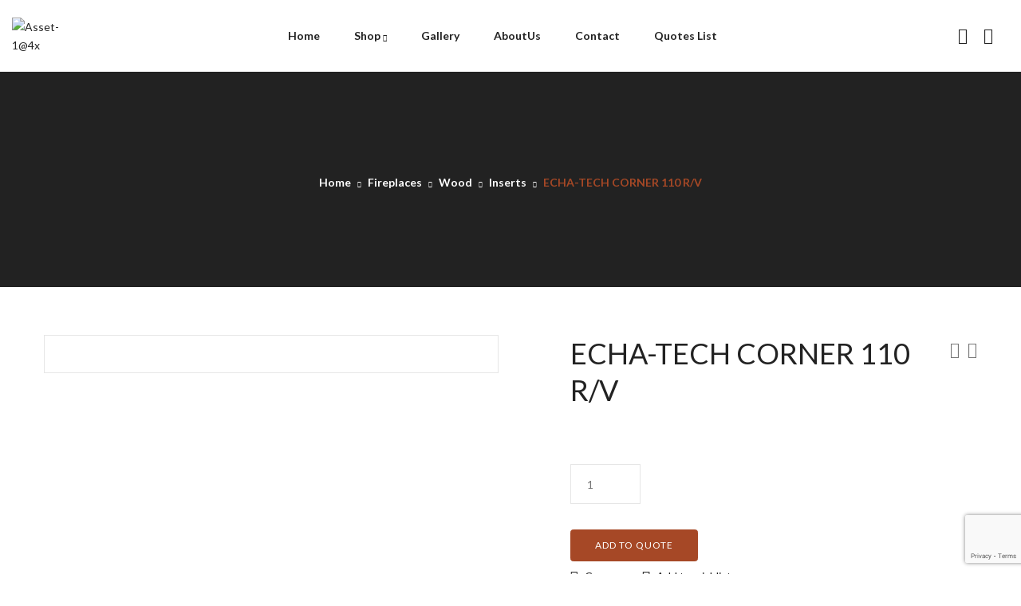

--- FILE ---
content_type: text/html; charset=UTF-8
request_url: https://aldiwanlb.com/product/echa-tech-corner-110-r-v/
body_size: 40763
content:
<!DOCTYPE html>
<html lang="en-US" prefix="og: https://ogp.me/ns#" class="no-js">
<head>
	<meta charset="UTF-8">
	<meta name="viewport" content="width=device-width">
	<link rel="profile" href="//gmpg.org/xfn/11" />

	
<!-- Search Engine Optimization by Rank Math PRO - https://rankmath.com/ -->
<title>ECHA-TECH CORNER 110 R/V - Al Diwan</title>
<meta name="description" content="Nominal power (kW) 16 Heating power range (kW) 9 - 22 Heating efficiency (%) 85 Weight (kg) 320 Material Steel Fuel type Wood Exhaust outlet diameter (mm) 250"/>
<meta name="robots" content="follow, index, max-snippet:-1, max-video-preview:-1, max-image-preview:large"/>
<link rel="canonical" href="https://aldiwanlb.com/product/echa-tech-corner-110-r-v/" />
<meta property="og:locale" content="en_US" />
<meta property="og:type" content="product" />
<meta property="og:title" content="ECHA-TECH CORNER 110 R/V - Al Diwan" />
<meta property="og:description" content="Nominal power (kW) 16 Heating power range (kW) 9 - 22 Heating efficiency (%) 85 Weight (kg) 320 Material Steel Fuel type Wood Exhaust outlet diameter (mm) 250" />
<meta property="og:url" content="https://aldiwanlb.com/product/echa-tech-corner-110-r-v/" />
<meta property="og:site_name" content="Al Diwan" />
<meta property="og:updated_time" content="2023-11-29T07:21:30+00:00" />
<meta property="og:image" content="https://aldiwanlb.com/wp-content/uploads/2023/11/CORNER-110-R.webp" />
<meta property="og:image:secure_url" content="https://aldiwanlb.com/wp-content/uploads/2023/11/CORNER-110-R.webp" />
<meta property="og:image:width" content="1500" />
<meta property="og:image:height" content="1500" />
<meta property="og:image:alt" content="ECHA-TECH CORNER 110 R/V" />
<meta property="og:image:type" content="image/webp" />
<meta property="product:price:amount" content="5" />
<meta property="product:price:currency" content="USD" />
<meta property="product:availability" content="instock" />
<meta name="twitter:card" content="summary_large_image" />
<meta name="twitter:title" content="ECHA-TECH CORNER 110 R/V - Al Diwan" />
<meta name="twitter:description" content="Nominal power (kW) 16 Heating power range (kW) 9 - 22 Heating efficiency (%) 85 Weight (kg) 320 Material Steel Fuel type Wood Exhaust outlet diameter (mm) 250" />
<meta name="twitter:image" content="https://aldiwanlb.com/wp-content/uploads/2023/11/CORNER-110-R.webp" />
<meta name="twitter:label1" content="Price" />
<meta name="twitter:data1" content="&#036;5.00" />
<meta name="twitter:label2" content="Availability" />
<meta name="twitter:data2" content="In stock" />
<script type="application/ld+json" class="rank-math-schema-pro">{"@context":"https://schema.org","@graph":[{"@type":["RoofingContractor","Organization"],"@id":"https://aldiwanlb.com/#organization","name":"Al Diwan","url":"https://aldiwanlb.com","email":"info@aldiwanlb.com","logo":{"@type":"ImageObject","@id":"https://aldiwanlb.com/#logo","url":"https://aldiwanlb.com/wp-content/uploads/2023/09/Logo1.png","contentUrl":"https://aldiwanlb.com/wp-content/uploads/2023/09/Logo1.png","caption":"Al Diwan","inLanguage":"en-US","width":"512","height":"512"},"openingHours":["Monday,Tuesday,Wednesday,Thursday,Friday,Saturday,Sunday 09:00-17:00"],"image":{"@id":"https://aldiwanlb.com/#logo"}},{"@type":"WebSite","@id":"https://aldiwanlb.com/#website","url":"https://aldiwanlb.com","name":"Al Diwan","publisher":{"@id":"https://aldiwanlb.com/#organization"},"inLanguage":"en-US"},{"@type":"ImageObject","@id":"https://aldiwanlb.com/wp-content/uploads/2023/11/CORNER-110-R.webp","url":"https://aldiwanlb.com/wp-content/uploads/2023/11/CORNER-110-R.webp","width":"1500","height":"1500","inLanguage":"en-US"},{"@type":"ItemPage","@id":"https://aldiwanlb.com/product/echa-tech-corner-110-r-v/#webpage","url":"https://aldiwanlb.com/product/echa-tech-corner-110-r-v/","name":"ECHA-TECH CORNER 110 R/V - Al Diwan","datePublished":"2023-11-10T09:38:51+00:00","dateModified":"2023-11-29T07:21:30+00:00","isPartOf":{"@id":"https://aldiwanlb.com/#website"},"primaryImageOfPage":{"@id":"https://aldiwanlb.com/wp-content/uploads/2023/11/CORNER-110-R.webp"},"inLanguage":"en-US"},{"@type":"Product","name":"ECHA-TECH CORNER 110 R/V - Al Diwan","description":"Nominal power (kW) 16 Heating power range (kW) 9 - 22 Heating efficiency (%) 85 Weight (kg) 320 Material Steel Fuel type Wood Exhaust outlet diameter (mm) 250 Exhaust gas temperature (\u2103) 265 Max Wood Length (cm) 90 Glass Ceramic Stone Vermiculite Warranty (Year) 5","category":"Fireplaces","mainEntityOfPage":{"@id":"https://aldiwanlb.com/product/echa-tech-corner-110-r-v/#webpage"},"offers":{"@type":"Offer","price":"5.00","priceCurrency":"USD","priceValidUntil":"2026-12-31","availability":"https://schema.org/InStock","itemCondition":"NewCondition","url":"https://aldiwanlb.com/product/echa-tech-corner-110-r-v/","seller":{"@type":"Organization","@id":"https://aldiwanlb.com/","name":"Al Diwan","url":"https://aldiwanlb.com","logo":"https://aldiwanlb.com/wp-content/uploads/2023/09/Logo1.png"}},"@id":"https://aldiwanlb.com/product/echa-tech-corner-110-r-v/#richSnippet","image":{"@id":"https://aldiwanlb.com/wp-content/uploads/2023/11/CORNER-110-R.webp"}}]}</script>
<!-- /Rank Math WordPress SEO plugin -->

<link rel='dns-prefetch' href='//fonts.googleapis.com' />
<link rel='preconnect' href='https://fonts.gstatic.com' crossorigin />
<link rel="alternate" type="application/rss+xml" title="Al Diwan &raquo; Feed" href="https://aldiwanlb.com/feed/" />
<link rel="alternate" type="application/rss+xml" title="Al Diwan &raquo; Comments Feed" href="https://aldiwanlb.com/comments/feed/" />
<link rel="alternate" type="application/rss+xml" title="Al Diwan &raquo; ECHA-TECH CORNER 110 R/V Comments Feed" href="https://aldiwanlb.com/product/echa-tech-corner-110-r-v/feed/" />
<script type="text/javascript">
/* <![CDATA[ */
window._wpemojiSettings = {"baseUrl":"https:\/\/s.w.org\/images\/core\/emoji\/15.0.3\/72x72\/","ext":".png","svgUrl":"https:\/\/s.w.org\/images\/core\/emoji\/15.0.3\/svg\/","svgExt":".svg","source":{"concatemoji":"https:\/\/aldiwanlb.com\/wp-includes\/js\/wp-emoji-release.min.js?ver=6.5.7"}};
/*! This file is auto-generated */
!function(i,n){var o,s,e;function c(e){try{var t={supportTests:e,timestamp:(new Date).valueOf()};sessionStorage.setItem(o,JSON.stringify(t))}catch(e){}}function p(e,t,n){e.clearRect(0,0,e.canvas.width,e.canvas.height),e.fillText(t,0,0);var t=new Uint32Array(e.getImageData(0,0,e.canvas.width,e.canvas.height).data),r=(e.clearRect(0,0,e.canvas.width,e.canvas.height),e.fillText(n,0,0),new Uint32Array(e.getImageData(0,0,e.canvas.width,e.canvas.height).data));return t.every(function(e,t){return e===r[t]})}function u(e,t,n){switch(t){case"flag":return n(e,"\ud83c\udff3\ufe0f\u200d\u26a7\ufe0f","\ud83c\udff3\ufe0f\u200b\u26a7\ufe0f")?!1:!n(e,"\ud83c\uddfa\ud83c\uddf3","\ud83c\uddfa\u200b\ud83c\uddf3")&&!n(e,"\ud83c\udff4\udb40\udc67\udb40\udc62\udb40\udc65\udb40\udc6e\udb40\udc67\udb40\udc7f","\ud83c\udff4\u200b\udb40\udc67\u200b\udb40\udc62\u200b\udb40\udc65\u200b\udb40\udc6e\u200b\udb40\udc67\u200b\udb40\udc7f");case"emoji":return!n(e,"\ud83d\udc26\u200d\u2b1b","\ud83d\udc26\u200b\u2b1b")}return!1}function f(e,t,n){var r="undefined"!=typeof WorkerGlobalScope&&self instanceof WorkerGlobalScope?new OffscreenCanvas(300,150):i.createElement("canvas"),a=r.getContext("2d",{willReadFrequently:!0}),o=(a.textBaseline="top",a.font="600 32px Arial",{});return e.forEach(function(e){o[e]=t(a,e,n)}),o}function t(e){var t=i.createElement("script");t.src=e,t.defer=!0,i.head.appendChild(t)}"undefined"!=typeof Promise&&(o="wpEmojiSettingsSupports",s=["flag","emoji"],n.supports={everything:!0,everythingExceptFlag:!0},e=new Promise(function(e){i.addEventListener("DOMContentLoaded",e,{once:!0})}),new Promise(function(t){var n=function(){try{var e=JSON.parse(sessionStorage.getItem(o));if("object"==typeof e&&"number"==typeof e.timestamp&&(new Date).valueOf()<e.timestamp+604800&&"object"==typeof e.supportTests)return e.supportTests}catch(e){}return null}();if(!n){if("undefined"!=typeof Worker&&"undefined"!=typeof OffscreenCanvas&&"undefined"!=typeof URL&&URL.createObjectURL&&"undefined"!=typeof Blob)try{var e="postMessage("+f.toString()+"("+[JSON.stringify(s),u.toString(),p.toString()].join(",")+"));",r=new Blob([e],{type:"text/javascript"}),a=new Worker(URL.createObjectURL(r),{name:"wpTestEmojiSupports"});return void(a.onmessage=function(e){c(n=e.data),a.terminate(),t(n)})}catch(e){}c(n=f(s,u,p))}t(n)}).then(function(e){for(var t in e)n.supports[t]=e[t],n.supports.everything=n.supports.everything&&n.supports[t],"flag"!==t&&(n.supports.everythingExceptFlag=n.supports.everythingExceptFlag&&n.supports[t]);n.supports.everythingExceptFlag=n.supports.everythingExceptFlag&&!n.supports.flag,n.DOMReady=!1,n.readyCallback=function(){n.DOMReady=!0}}).then(function(){return e}).then(function(){var e;n.supports.everything||(n.readyCallback(),(e=n.source||{}).concatemoji?t(e.concatemoji):e.wpemoji&&e.twemoji&&(t(e.twemoji),t(e.wpemoji)))}))}((window,document),window._wpemojiSettings);
/* ]]> */
</script>

<link rel='stylesheet' id='request_a_quote_select_2_css-css' href='https://aldiwanlb.com/wp-content/plugins/elex-request-a-quote/assets/css/select-2-min.css?ver=2.1.0' type='text/css' media='all' />
<link rel='stylesheet' id='request_a_quote_front_style-css' href='https://aldiwanlb.com/wp-content/plugins/elex-request-a-quote/assets/css/app.css?ver=2.1.0' type='text/css' media='all' />
<link rel='stylesheet' id='request_a_quote_mini_float_widget_style-css' href='https://aldiwanlb.com/wp-content/plugins/elex-request-a-quote/assets/css/mini-quote-float-widget.css?ver=2.1.0' type='text/css' media='all' />
<style id='wp-emoji-styles-inline-css' type='text/css'>

	img.wp-smiley, img.emoji {
		display: inline !important;
		border: none !important;
		box-shadow: none !important;
		height: 1em !important;
		width: 1em !important;
		margin: 0 0.07em !important;
		vertical-align: -0.1em !important;
		background: none !important;
		padding: 0 !important;
	}
</style>
<link rel='stylesheet' id='wp-block-library-css' href='https://aldiwanlb.com/wp-includes/css/dist/block-library/style.min.css?ver=6.5.7' type='text/css' media='all' />
<style id='wp-block-library-theme-inline-css' type='text/css'>
.wp-block-audio figcaption{color:#555;font-size:13px;text-align:center}.is-dark-theme .wp-block-audio figcaption{color:#ffffffa6}.wp-block-audio{margin:0 0 1em}.wp-block-code{border:1px solid #ccc;border-radius:4px;font-family:Menlo,Consolas,monaco,monospace;padding:.8em 1em}.wp-block-embed figcaption{color:#555;font-size:13px;text-align:center}.is-dark-theme .wp-block-embed figcaption{color:#ffffffa6}.wp-block-embed{margin:0 0 1em}.blocks-gallery-caption{color:#555;font-size:13px;text-align:center}.is-dark-theme .blocks-gallery-caption{color:#ffffffa6}.wp-block-image figcaption{color:#555;font-size:13px;text-align:center}.is-dark-theme .wp-block-image figcaption{color:#ffffffa6}.wp-block-image{margin:0 0 1em}.wp-block-pullquote{border-bottom:4px solid;border-top:4px solid;color:currentColor;margin-bottom:1.75em}.wp-block-pullquote cite,.wp-block-pullquote footer,.wp-block-pullquote__citation{color:currentColor;font-size:.8125em;font-style:normal;text-transform:uppercase}.wp-block-quote{border-left:.25em solid;margin:0 0 1.75em;padding-left:1em}.wp-block-quote cite,.wp-block-quote footer{color:currentColor;font-size:.8125em;font-style:normal;position:relative}.wp-block-quote.has-text-align-right{border-left:none;border-right:.25em solid;padding-left:0;padding-right:1em}.wp-block-quote.has-text-align-center{border:none;padding-left:0}.wp-block-quote.is-large,.wp-block-quote.is-style-large,.wp-block-quote.is-style-plain{border:none}.wp-block-search .wp-block-search__label{font-weight:700}.wp-block-search__button{border:1px solid #ccc;padding:.375em .625em}:where(.wp-block-group.has-background){padding:1.25em 2.375em}.wp-block-separator.has-css-opacity{opacity:.4}.wp-block-separator{border:none;border-bottom:2px solid;margin-left:auto;margin-right:auto}.wp-block-separator.has-alpha-channel-opacity{opacity:1}.wp-block-separator:not(.is-style-wide):not(.is-style-dots){width:100px}.wp-block-separator.has-background:not(.is-style-dots){border-bottom:none;height:1px}.wp-block-separator.has-background:not(.is-style-wide):not(.is-style-dots){height:2px}.wp-block-table{margin:0 0 1em}.wp-block-table td,.wp-block-table th{word-break:normal}.wp-block-table figcaption{color:#555;font-size:13px;text-align:center}.is-dark-theme .wp-block-table figcaption{color:#ffffffa6}.wp-block-video figcaption{color:#555;font-size:13px;text-align:center}.is-dark-theme .wp-block-video figcaption{color:#ffffffa6}.wp-block-video{margin:0 0 1em}.wp-block-template-part.has-background{margin-bottom:0;margin-top:0;padding:1.25em 2.375em}
</style>
<style id='classic-theme-styles-inline-css' type='text/css'>
/*! This file is auto-generated */
.wp-block-button__link{color:#fff;background-color:#32373c;border-radius:9999px;box-shadow:none;text-decoration:none;padding:calc(.667em + 2px) calc(1.333em + 2px);font-size:1.125em}.wp-block-file__button{background:#32373c;color:#fff;text-decoration:none}
</style>
<style id='global-styles-inline-css' type='text/css'>
body{--wp--preset--color--black: #000000;--wp--preset--color--cyan-bluish-gray: #abb8c3;--wp--preset--color--white: #ffffff;--wp--preset--color--pale-pink: #f78da7;--wp--preset--color--vivid-red: #cf2e2e;--wp--preset--color--luminous-vivid-orange: #ff6900;--wp--preset--color--luminous-vivid-amber: #fcb900;--wp--preset--color--light-green-cyan: #7bdcb5;--wp--preset--color--vivid-green-cyan: #00d084;--wp--preset--color--pale-cyan-blue: #8ed1fc;--wp--preset--color--vivid-cyan-blue: #0693e3;--wp--preset--color--vivid-purple: #9b51e0;--wp--preset--gradient--vivid-cyan-blue-to-vivid-purple: linear-gradient(135deg,rgba(6,147,227,1) 0%,rgb(155,81,224) 100%);--wp--preset--gradient--light-green-cyan-to-vivid-green-cyan: linear-gradient(135deg,rgb(122,220,180) 0%,rgb(0,208,130) 100%);--wp--preset--gradient--luminous-vivid-amber-to-luminous-vivid-orange: linear-gradient(135deg,rgba(252,185,0,1) 0%,rgba(255,105,0,1) 100%);--wp--preset--gradient--luminous-vivid-orange-to-vivid-red: linear-gradient(135deg,rgba(255,105,0,1) 0%,rgb(207,46,46) 100%);--wp--preset--gradient--very-light-gray-to-cyan-bluish-gray: linear-gradient(135deg,rgb(238,238,238) 0%,rgb(169,184,195) 100%);--wp--preset--gradient--cool-to-warm-spectrum: linear-gradient(135deg,rgb(74,234,220) 0%,rgb(151,120,209) 20%,rgb(207,42,186) 40%,rgb(238,44,130) 60%,rgb(251,105,98) 80%,rgb(254,248,76) 100%);--wp--preset--gradient--blush-light-purple: linear-gradient(135deg,rgb(255,206,236) 0%,rgb(152,150,240) 100%);--wp--preset--gradient--blush-bordeaux: linear-gradient(135deg,rgb(254,205,165) 0%,rgb(254,45,45) 50%,rgb(107,0,62) 100%);--wp--preset--gradient--luminous-dusk: linear-gradient(135deg,rgb(255,203,112) 0%,rgb(199,81,192) 50%,rgb(65,88,208) 100%);--wp--preset--gradient--pale-ocean: linear-gradient(135deg,rgb(255,245,203) 0%,rgb(182,227,212) 50%,rgb(51,167,181) 100%);--wp--preset--gradient--electric-grass: linear-gradient(135deg,rgb(202,248,128) 0%,rgb(113,206,126) 100%);--wp--preset--gradient--midnight: linear-gradient(135deg,rgb(2,3,129) 0%,rgb(40,116,252) 100%);--wp--preset--font-size--small: 13px;--wp--preset--font-size--medium: 20px;--wp--preset--font-size--large: 36px;--wp--preset--font-size--x-large: 42px;--wp--preset--spacing--20: 0.44rem;--wp--preset--spacing--30: 0.67rem;--wp--preset--spacing--40: 1rem;--wp--preset--spacing--50: 1.5rem;--wp--preset--spacing--60: 2.25rem;--wp--preset--spacing--70: 3.38rem;--wp--preset--spacing--80: 5.06rem;--wp--preset--shadow--natural: 6px 6px 9px rgba(0, 0, 0, 0.2);--wp--preset--shadow--deep: 12px 12px 50px rgba(0, 0, 0, 0.4);--wp--preset--shadow--sharp: 6px 6px 0px rgba(0, 0, 0, 0.2);--wp--preset--shadow--outlined: 6px 6px 0px -3px rgba(255, 255, 255, 1), 6px 6px rgba(0, 0, 0, 1);--wp--preset--shadow--crisp: 6px 6px 0px rgba(0, 0, 0, 1);}:where(.is-layout-flex){gap: 0.5em;}:where(.is-layout-grid){gap: 0.5em;}body .is-layout-flex{display: flex;}body .is-layout-flex{flex-wrap: wrap;align-items: center;}body .is-layout-flex > *{margin: 0;}body .is-layout-grid{display: grid;}body .is-layout-grid > *{margin: 0;}:where(.wp-block-columns.is-layout-flex){gap: 2em;}:where(.wp-block-columns.is-layout-grid){gap: 2em;}:where(.wp-block-post-template.is-layout-flex){gap: 1.25em;}:where(.wp-block-post-template.is-layout-grid){gap: 1.25em;}.has-black-color{color: var(--wp--preset--color--black) !important;}.has-cyan-bluish-gray-color{color: var(--wp--preset--color--cyan-bluish-gray) !important;}.has-white-color{color: var(--wp--preset--color--white) !important;}.has-pale-pink-color{color: var(--wp--preset--color--pale-pink) !important;}.has-vivid-red-color{color: var(--wp--preset--color--vivid-red) !important;}.has-luminous-vivid-orange-color{color: var(--wp--preset--color--luminous-vivid-orange) !important;}.has-luminous-vivid-amber-color{color: var(--wp--preset--color--luminous-vivid-amber) !important;}.has-light-green-cyan-color{color: var(--wp--preset--color--light-green-cyan) !important;}.has-vivid-green-cyan-color{color: var(--wp--preset--color--vivid-green-cyan) !important;}.has-pale-cyan-blue-color{color: var(--wp--preset--color--pale-cyan-blue) !important;}.has-vivid-cyan-blue-color{color: var(--wp--preset--color--vivid-cyan-blue) !important;}.has-vivid-purple-color{color: var(--wp--preset--color--vivid-purple) !important;}.has-black-background-color{background-color: var(--wp--preset--color--black) !important;}.has-cyan-bluish-gray-background-color{background-color: var(--wp--preset--color--cyan-bluish-gray) !important;}.has-white-background-color{background-color: var(--wp--preset--color--white) !important;}.has-pale-pink-background-color{background-color: var(--wp--preset--color--pale-pink) !important;}.has-vivid-red-background-color{background-color: var(--wp--preset--color--vivid-red) !important;}.has-luminous-vivid-orange-background-color{background-color: var(--wp--preset--color--luminous-vivid-orange) !important;}.has-luminous-vivid-amber-background-color{background-color: var(--wp--preset--color--luminous-vivid-amber) !important;}.has-light-green-cyan-background-color{background-color: var(--wp--preset--color--light-green-cyan) !important;}.has-vivid-green-cyan-background-color{background-color: var(--wp--preset--color--vivid-green-cyan) !important;}.has-pale-cyan-blue-background-color{background-color: var(--wp--preset--color--pale-cyan-blue) !important;}.has-vivid-cyan-blue-background-color{background-color: var(--wp--preset--color--vivid-cyan-blue) !important;}.has-vivid-purple-background-color{background-color: var(--wp--preset--color--vivid-purple) !important;}.has-black-border-color{border-color: var(--wp--preset--color--black) !important;}.has-cyan-bluish-gray-border-color{border-color: var(--wp--preset--color--cyan-bluish-gray) !important;}.has-white-border-color{border-color: var(--wp--preset--color--white) !important;}.has-pale-pink-border-color{border-color: var(--wp--preset--color--pale-pink) !important;}.has-vivid-red-border-color{border-color: var(--wp--preset--color--vivid-red) !important;}.has-luminous-vivid-orange-border-color{border-color: var(--wp--preset--color--luminous-vivid-orange) !important;}.has-luminous-vivid-amber-border-color{border-color: var(--wp--preset--color--luminous-vivid-amber) !important;}.has-light-green-cyan-border-color{border-color: var(--wp--preset--color--light-green-cyan) !important;}.has-vivid-green-cyan-border-color{border-color: var(--wp--preset--color--vivid-green-cyan) !important;}.has-pale-cyan-blue-border-color{border-color: var(--wp--preset--color--pale-cyan-blue) !important;}.has-vivid-cyan-blue-border-color{border-color: var(--wp--preset--color--vivid-cyan-blue) !important;}.has-vivid-purple-border-color{border-color: var(--wp--preset--color--vivid-purple) !important;}.has-vivid-cyan-blue-to-vivid-purple-gradient-background{background: var(--wp--preset--gradient--vivid-cyan-blue-to-vivid-purple) !important;}.has-light-green-cyan-to-vivid-green-cyan-gradient-background{background: var(--wp--preset--gradient--light-green-cyan-to-vivid-green-cyan) !important;}.has-luminous-vivid-amber-to-luminous-vivid-orange-gradient-background{background: var(--wp--preset--gradient--luminous-vivid-amber-to-luminous-vivid-orange) !important;}.has-luminous-vivid-orange-to-vivid-red-gradient-background{background: var(--wp--preset--gradient--luminous-vivid-orange-to-vivid-red) !important;}.has-very-light-gray-to-cyan-bluish-gray-gradient-background{background: var(--wp--preset--gradient--very-light-gray-to-cyan-bluish-gray) !important;}.has-cool-to-warm-spectrum-gradient-background{background: var(--wp--preset--gradient--cool-to-warm-spectrum) !important;}.has-blush-light-purple-gradient-background{background: var(--wp--preset--gradient--blush-light-purple) !important;}.has-blush-bordeaux-gradient-background{background: var(--wp--preset--gradient--blush-bordeaux) !important;}.has-luminous-dusk-gradient-background{background: var(--wp--preset--gradient--luminous-dusk) !important;}.has-pale-ocean-gradient-background{background: var(--wp--preset--gradient--pale-ocean) !important;}.has-electric-grass-gradient-background{background: var(--wp--preset--gradient--electric-grass) !important;}.has-midnight-gradient-background{background: var(--wp--preset--gradient--midnight) !important;}.has-small-font-size{font-size: var(--wp--preset--font-size--small) !important;}.has-medium-font-size{font-size: var(--wp--preset--font-size--medium) !important;}.has-large-font-size{font-size: var(--wp--preset--font-size--large) !important;}.has-x-large-font-size{font-size: var(--wp--preset--font-size--x-large) !important;}
.wp-block-navigation a:where(:not(.wp-element-button)){color: inherit;}
:where(.wp-block-post-template.is-layout-flex){gap: 1.25em;}:where(.wp-block-post-template.is-layout-grid){gap: 1.25em;}
:where(.wp-block-columns.is-layout-flex){gap: 2em;}:where(.wp-block-columns.is-layout-grid){gap: 2em;}
.wp-block-pullquote{font-size: 1.5em;line-height: 1.6;}
</style>
<link rel='stylesheet' id='contact-form-7-css' href='https://aldiwanlb.com/wp-content/plugins/contact-form-7/includes/css/styles.css?ver=5.8.5' type='text/css' media='all' />
<link rel='stylesheet' id='goal-lookbook-style-css' href='https://aldiwanlb.com/wp-content/plugins/goal-lookbook/assets/style.css?ver=6.5.7' type='text/css' media='all' />
<link rel='stylesheet' id='goal-salespopup-style-css' href='https://aldiwanlb.com/wp-content/plugins/goal-salespopup/assets/style.css?ver=1.0.0' type='text/css' media='all' />
<link rel='stylesheet' id='photoswipe-css' href='https://aldiwanlb.com/wp-content/plugins/woocommerce/assets/css/photoswipe/photoswipe.min.css?ver=8.4.0' type='text/css' media='all' />
<link rel='stylesheet' id='photoswipe-default-skin-css' href='https://aldiwanlb.com/wp-content/plugins/woocommerce/assets/css/photoswipe/default-skin/default-skin.min.css?ver=8.4.0' type='text/css' media='all' />
<link rel='stylesheet' id='woocommerce-layout-css' href='https://aldiwanlb.com/wp-content/plugins/woocommerce/assets/css/woocommerce-layout.css?ver=8.4.0' type='text/css' media='all' />
<link rel='stylesheet' id='woocommerce-general-css' href='https://aldiwanlb.com/wp-content/plugins/woocommerce/assets/css/woocommerce.css?ver=8.4.0' type='text/css' media='all' />
<style id='woocommerce-inline-inline-css' type='text/css'>
.woocommerce form .form-row .required { visibility: visible; }
</style>
<link rel='stylesheet' id='brands-styles-css' href='https://aldiwanlb.com/wp-content/plugins/woocommerce-brands/assets/css/style.css?ver=1.6.62' type='text/css' media='all' />
<link rel='stylesheet' id='hint-css' href='https://aldiwanlb.com/wp-content/plugins/woo-smart-compare/assets/libs/hint/hint.min.css?ver=6.5.7' type='text/css' media='all' />
<link rel='stylesheet' id='perfect-scrollbar-css' href='https://aldiwanlb.com/wp-content/plugins/woo-smart-compare/assets/libs/perfect-scrollbar/css/perfect-scrollbar.min.css?ver=6.5.7' type='text/css' media='all' />
<link rel='stylesheet' id='perfect-scrollbar-wpc-css' href='https://aldiwanlb.com/wp-content/plugins/woo-smart-compare/assets/libs/perfect-scrollbar/css/custom-theme.css?ver=6.5.7' type='text/css' media='all' />
<link rel='stylesheet' id='woosc-frontend-css' href='https://aldiwanlb.com/wp-content/plugins/woo-smart-compare/assets/css/frontend.css?ver=6.1.7' type='text/css' media='all' />
<link rel='stylesheet' id='woosw-icons-css' href='https://aldiwanlb.com/wp-content/plugins/woo-smart-wishlist/assets/css/icons.css?ver=4.7.9' type='text/css' media='all' />
<link rel='stylesheet' id='woosw-frontend-css' href='https://aldiwanlb.com/wp-content/plugins/woo-smart-wishlist/assets/css/frontend.css?ver=4.7.9' type='text/css' media='all' />
<style id='woosw-frontend-inline-css' type='text/css'>
.woosw-popup .woosw-popup-inner .woosw-popup-content .woosw-popup-content-bot .woosw-notice { background-color: #5fbd74; } .woosw-popup .woosw-popup-inner .woosw-popup-content .woosw-popup-content-bot .woosw-popup-content-bot-inner a:hover { color: #5fbd74; border-color: #5fbd74; } 
</style>
<link rel='stylesheet' id='select2-css' href='https://aldiwanlb.com/wp-content/plugins/woocommerce/assets/css/select2.css?ver=8.4.0' type='text/css' media='all' />
<link rel='stylesheet' id='tawcvs-frontend-css' href='https://aldiwanlb.com/wp-content/plugins/variation-swatches-for-woocommerce/assets/css/frontend.css?ver=2.2.0' type='text/css' media='all' />
<link rel='stylesheet' id='lindo-wc-quantity-increment-css' href='https://aldiwanlb.com/wp-content/themes/lindo/css/wc-quantity-increment.css?ver=6.5.7' type='text/css' media='all' />
<link rel='stylesheet' id='lindo-woocommerce-css' href='https://aldiwanlb.com/wp-content/themes/lindo/sass/woocommerce.css?ver=1.0.6' type='text/css' media='all' />
<link rel='stylesheet' id='lindo-theme-fonts-css' href='https://fonts.googleapis.com/css?family=Inter:100,200,300,400,500,600,700,800,900%7CEB%20Garamond:200,300,400,500,600,700,800&#038;subset=latin%2Clatin-ext' type='text/css' media='all' />
<link rel='stylesheet' id='all-awesome-css' href='https://aldiwanlb.com/wp-content/themes/lindo/css/all-awesome.css?ver=5.11.2' type='text/css' media='all' />
<link rel='stylesheet' id='font-icomoon-css' href='https://aldiwanlb.com/wp-content/themes/lindo/css/font-icomoon.css?ver=1.0.6' type='text/css' media='all' />
<link rel='stylesheet' id='font-themify-css' href='https://aldiwanlb.com/wp-content/themes/lindo/css/themify-icons.css?ver=1.0.6' type='text/css' media='all' />
<link rel='stylesheet' id='font-eleganticon-css' href='https://aldiwanlb.com/wp-content/themes/lindo/css/eleganticon-style.css?ver=1.0.6' type='text/css' media='all' />
<link rel='stylesheet' id='animate-css' href='https://aldiwanlb.com/wp-content/themes/lindo/css/animate.css?ver=3.6.0' type='text/css' media='all' />
<link rel='stylesheet' id='bootstrap-css' href='https://aldiwanlb.com/wp-content/themes/lindo/sass/bootstrap.css?ver=3.2.0' type='text/css' media='all' />
<link rel='stylesheet' id='slick-css' href='https://aldiwanlb.com/wp-content/themes/lindo/css/slick.css?ver=1.8.0' type='text/css' media='all' />
<link rel='stylesheet' id='magnific-popup-css' href='https://aldiwanlb.com/wp-content/themes/lindo/css/magnific-popup.css?ver=1.1.0' type='text/css' media='all' />
<link rel='stylesheet' id='sliding-menu-css' href='https://aldiwanlb.com/wp-content/themes/lindo/css/sliding-menu.min.css?ver=0.3.0' type='text/css' media='all' />
<link rel='stylesheet' id='lindo-woocommerce-smallscreen-css' href='https://aldiwanlb.com/wp-content/themes/lindo/css/woocommerce-smallscreen.css?ver=6.5.7' type='text/css' media='all' />
<link rel='stylesheet' id='lindo-template-css' href='https://aldiwanlb.com/wp-content/themes/lindo/sass/template.css?ver=1.0' type='text/css' media='all' />
<style id='lindo-template-inline-css' type='text/css'>
/* Main Font */body,  .widget .widget-title p.sub-text, .widget .widget-title p, .widget .widgettitle p.sub-text, .widget .widgettitle p, .widget .widget-heading p.sub-text, .widget .widget-heading p, .megamenu > li > a, .product-block.grid .product-cat,span.price , .name{font-family: Lato !important;}/* Heading Font */.btn, .button, .post-layout .post-info .readmore, .woocommerce #respond input#submit, h1, h2, h3, h4, h5, h6, .h1, .h2, .h3, .h4, .h5, .h6,.product-block.grid .name a,.woocommerce ul.product_list_widget .product-title a, .product-block-list .name a, .post-layout .entry-title a, .widget-title,.widgettitle,.details-product .information .compare, .details-product .information .woosc-btn,.details-product .information .woosw-btn,.tabs-v1 .nav-tabs > li > a,.tabs-v3 .head-tab{font-family: Lato !important;}
</style>
<link rel='stylesheet' id='lindo-style-css' href='https://aldiwanlb.com/wp-content/themes/lindo/style.css?ver=1.0' type='text/css' media='all' />
<link rel="preload" as="style" href="https://fonts.googleapis.com/css?family=Lato:100,300,400,700,900,100italic,300italic,400italic,700italic,900italic&#038;subset=latin,latin-ext&#038;display=swap&#038;ver=1703500761" /><link rel="stylesheet" href="https://fonts.googleapis.com/css?family=Lato:100,300,400,700,900,100italic,300italic,400italic,700italic,900italic&#038;subset=latin,latin-ext&#038;display=swap&#038;ver=1703500761" media="print" onload="this.media='all'"><noscript><link rel="stylesheet" href="https://fonts.googleapis.com/css?family=Lato:100,300,400,700,900,100italic,300italic,400italic,700italic,900italic&#038;subset=latin,latin-ext&#038;display=swap&#038;ver=1703500761" /></noscript><script type="text/javascript" src="https://aldiwanlb.com/wp-includes/js/jquery/jquery.min.js?ver=3.7.1" id="jquery-core-js"></script>
<script type="text/javascript" src="https://aldiwanlb.com/wp-includes/js/jquery/jquery-migrate.min.js?ver=3.4.1" id="jquery-migrate-js"></script>
<script type="text/javascript" src="https://aldiwanlb.com/wp-includes/js/underscore.min.js?ver=1.13.4" id="underscore-js"></script>
<script type="text/javascript" src="https://aldiwanlb.com/wp-includes/js/dist/vendor/wp-polyfill-inert.min.js?ver=3.1.2" id="wp-polyfill-inert-js"></script>
<script type="text/javascript" src="https://aldiwanlb.com/wp-includes/js/dist/vendor/regenerator-runtime.min.js?ver=0.14.0" id="regenerator-runtime-js"></script>
<script type="text/javascript" src="https://aldiwanlb.com/wp-includes/js/dist/vendor/wp-polyfill.min.js?ver=3.15.0" id="wp-polyfill-js"></script>
<script type="text/javascript" src="https://aldiwanlb.com/wp-includes/js/dist/vendor/react.min.js?ver=18.2.0" id="react-js"></script>
<script type="text/javascript" src="https://aldiwanlb.com/wp-includes/js/dist/vendor/react-dom.min.js?ver=18.2.0" id="react-dom-js"></script>
<script type="text/javascript" src="https://aldiwanlb.com/wp-includes/js/dist/escape-html.min.js?ver=6561a406d2d232a6fbd2" id="wp-escape-html-js"></script>
<script type="text/javascript" src="https://aldiwanlb.com/wp-includes/js/dist/element.min.js?ver=cb762d190aebbec25b27" id="wp-element-js"></script>
<script type="text/javascript" src="https://aldiwanlb.com/wp-includes/js/dist/hooks.min.js?ver=2810c76e705dd1a53b18" id="wp-hooks-js"></script>
<script type="text/javascript" src="https://aldiwanlb.com/wp-includes/js/dist/i18n.min.js?ver=5e580eb46a90c2b997e6" id="wp-i18n-js"></script>
<script type="text/javascript" id="wp-i18n-js-after">
/* <![CDATA[ */
wp.i18n.setLocaleData( { 'text direction\u0004ltr': [ 'ltr' ] } );
/* ]]> */
</script>
<script type="text/javascript" id="quote_list-js-extra">
/* <![CDATA[ */
var elex_raq_translations = [];
var quote_list_ajax_obj = {"ajax_url":"https:\/\/aldiwanlb.com\/wp-admin\/admin-ajax.php","nonce":"6a0b9adb47"};
/* ]]> */
</script>
<script type="text/javascript" src="https://aldiwanlb.com/wp-content/plugins/elex-request-a-quote/assets/js/components/quote_list/quote_list.min.js?ver=2.1.0" id="quote_list-js"></script>
<script type="text/javascript" id="mini_quote_list-js-extra">
/* <![CDATA[ */
var elex_raq_translations = [];
/* ]]> */
</script>
<script type="text/javascript" src="https://aldiwanlb.com/wp-content/plugins/elex-request-a-quote/assets/js/components/mini_quote_list/render_mini_quote_list.min.js?ver=2.1.0" id="mini_quote_list-js"></script>
<script type="text/javascript" id="mini_quote-js-extra">
/* <![CDATA[ */
var elex_raq_translations = [];
/* ]]> */
</script>
<script type="text/javascript" src="https://aldiwanlb.com/wp-content/plugins/elex-request-a-quote/assets/js/miniquote.js?ver=2.1.0" id="mini_quote-js"></script>
<script type="text/javascript" src="https://aldiwanlb.com/wp-content/plugins/woocommerce/assets/js/jquery-blockui/jquery.blockUI.min.js?ver=2.7.0-wc.8.4.0" id="jquery-blockui-js" data-wp-strategy="defer"></script>
<script type="text/javascript" src="https://aldiwanlb.com/wp-content/plugins/woocommerce/assets/js/zoom/jquery.zoom.min.js?ver=1.7.21-wc.8.4.0" id="zoom-js" defer="defer" data-wp-strategy="defer"></script>
<script type="text/javascript" src="https://aldiwanlb.com/wp-content/plugins/woocommerce/assets/js/flexslider/jquery.flexslider.min.js?ver=2.7.2-wc.8.4.0" id="flexslider-js" defer="defer" data-wp-strategy="defer"></script>
<script type="text/javascript" src="https://aldiwanlb.com/wp-content/plugins/woocommerce/assets/js/photoswipe/photoswipe.min.js?ver=4.1.1-wc.8.4.0" id="photoswipe-js" defer="defer" data-wp-strategy="defer"></script>
<script type="text/javascript" src="https://aldiwanlb.com/wp-content/plugins/woocommerce/assets/js/photoswipe/photoswipe-ui-default.min.js?ver=4.1.1-wc.8.4.0" id="photoswipe-ui-default-js" defer="defer" data-wp-strategy="defer"></script>
<script type="text/javascript" id="wc-single-product-js-extra">
/* <![CDATA[ */
var wc_single_product_params = {"i18n_required_rating_text":"Please select a rating","review_rating_required":"yes","flexslider":{"rtl":false,"animation":"slide","smoothHeight":true,"directionNav":false,"controlNav":"thumbnails","slideshow":false,"animationSpeed":500,"animationLoop":false,"allowOneSlide":false},"zoom_enabled":"1","zoom_options":[],"photoswipe_enabled":"1","photoswipe_options":{"shareEl":false,"closeOnScroll":false,"history":false,"hideAnimationDuration":0,"showAnimationDuration":0,"captionEl":false},"flexslider_enabled":"1"};
/* ]]> */
</script>
<script type="text/javascript" src="https://aldiwanlb.com/wp-content/plugins/woocommerce/assets/js/frontend/single-product.min.js?ver=8.4.0" id="wc-single-product-js" defer="defer" data-wp-strategy="defer"></script>
<script type="text/javascript" src="https://aldiwanlb.com/wp-content/plugins/woocommerce/assets/js/js-cookie/js.cookie.min.js?ver=2.1.4-wc.8.4.0" id="js-cookie-js" data-wp-strategy="defer"></script>
<script type="text/javascript" id="woocommerce-js-extra">
/* <![CDATA[ */
var woocommerce_params = {"ajax_url":"\/wp-admin\/admin-ajax.php","wc_ajax_url":"\/?wc-ajax=%%endpoint%%"};
/* ]]> */
</script>
<script type="text/javascript" src="https://aldiwanlb.com/wp-content/plugins/woocommerce/assets/js/frontend/woocommerce.min.js?ver=8.4.0" id="woocommerce-js" defer="defer" data-wp-strategy="defer"></script>
<script type="text/javascript" src="https://aldiwanlb.com/wp-content/plugins/woocommerce/assets/js/selectWoo/selectWoo.full.min.js?ver=1.0.9-wc.8.4.0" id="selectWoo-js" defer="defer" data-wp-strategy="defer"></script>
<script type="text/javascript" id="variation_js-js-extra">
/* <![CDATA[ */
var variation_js_obj = {"settings":{"general":{"button_on_shop_page":false,"button_on_product_page":true,"open_quote_form":"light_box","add_to_quote_success_message":"Product successfully added to the Quote List","button_label":"Add to Quote","button_default_color":"a64826","limit_button_on_certain_products":{"enabled":true,"include_products_by_category":["116","71","155","106","64","154"],"include_products_by_name":[],"include_products_by_tag":[]},"exclude_products":{"enabled":false,"by_category":[],"by_name":[],"by_tag":[]},"role_based_filter":{"enabled":false,"include_roles":[],"exclude_roles":[]},"disable_quote_for_guest":false,"include_exclude_based_on_stock":"show_for_all_products"},"hide_add_to_cart":{"button_on_shop_page":true,"button_on_product_page":true,"hide_price":true,"exclude_products":{"enabled":false,"by_category":[],"by_name":[],"by_tag":[]},"include_products":{"enabled":false,"by_category":[],"by_name":[],"by_tag":[]},"exclude_roles":{"enabled":false,"roles":[]},"include_roles":{"roles":[]}},"rest_api":{"enabled":false,"api_key":""}}};
/* ]]> */
</script>
<script type="text/javascript" src="https://aldiwanlb.com/wp-content/plugins/elex-request-a-quote/assets/js/single_variation.js?ver=2.1.0" id="variation_js-js"></script>
<link rel="https://api.w.org/" href="https://aldiwanlb.com/wp-json/" /><link rel="alternate" type="application/json" href="https://aldiwanlb.com/wp-json/wp/v2/product/4604" /><link rel="EditURI" type="application/rsd+xml" title="RSD" href="https://aldiwanlb.com/xmlrpc.php?rsd" />
<meta name="generator" content="WordPress 6.5.7" />
<link rel='shortlink' href='https://aldiwanlb.com/?p=4604' />
<link rel="alternate" type="application/json+oembed" href="https://aldiwanlb.com/wp-json/oembed/1.0/embed?url=https%3A%2F%2Faldiwanlb.com%2Fproduct%2Fecha-tech-corner-110-r-v%2F" />
<link rel="alternate" type="text/xml+oembed" href="https://aldiwanlb.com/wp-json/oembed/1.0/embed?url=https%3A%2F%2Faldiwanlb.com%2Fproduct%2Fecha-tech-corner-110-r-v%2F&#038;format=xml" />
<meta name="framework" content="Redux 4.1.24" />	<noscript><style>.woocommerce-product-gallery{ opacity: 1 !important; }</style></noscript>
	<meta name="generator" content="Elementor 3.18.2; features: e_dom_optimization, e_optimized_assets_loading, e_optimized_css_loading, additional_custom_breakpoints, block_editor_assets_optimize, e_image_loading_optimization; settings: css_print_method-internal, google_font-enabled, font_display-swap">
<style type="text/css" id="filter-everything-inline-css">.wpc-orderby-select{width:100%}.wpc-filters-open-button-container{display:none}.wpc-debug-message{padding:16px;font-size:14px;border:1px dashed #ccc;margin-bottom:20px}.wpc-debug-title{visibility:hidden}.wpc-button-inner,.wpc-chip-content{display:flex;align-items:center}.wpc-icon-html-wrapper{position:relative;margin-right:10px;top:2px}.wpc-icon-html-wrapper span{display:block;height:1px;width:18px;border-radius:3px;background:#2c2d33;margin-bottom:4px;position:relative}span.wpc-icon-line-1:after,span.wpc-icon-line-2:after,span.wpc-icon-line-3:after{content:"";display:block;width:3px;height:3px;border:1px solid #2c2d33;background-color:#fff;position:absolute;top:-2px;box-sizing:content-box}span.wpc-icon-line-3:after{border-radius:50%;left:2px}span.wpc-icon-line-1:after{border-radius:50%;left:5px}span.wpc-icon-line-2:after{border-radius:50%;left:12px}body .wpc-filters-open-button-container a.wpc-filters-open-widget,body .wpc-filters-open-button-container a.wpc-open-close-filters-button{display:inline-block;text-align:left;border:1px solid #2c2d33;border-radius:2px;line-height:1.5;padding:7px 12px;background-color:transparent;color:#2c2d33;box-sizing:border-box;text-decoration:none!important;font-weight:400;transition:none;position:relative}@media screen and (max-width:768px){.wpc_show_bottom_widget .wpc-filters-open-button-container,.wpc_show_open_close_button .wpc-filters-open-button-container{display:block}.wpc_show_bottom_widget .wpc-filters-open-button-container{margin-top:1em;margin-bottom:1em}}</style>
<meta name="generator" content="Powered by Slider Revolution 6.6.12 - responsive, Mobile-Friendly Slider Plugin for WordPress with comfortable drag and drop interface." />
<link rel="icon" href="https://aldiwanlb.com/wp-content/uploads/2023/09/cropped-Logo1-32x32.png" sizes="32x32" />
<link rel="icon" href="https://aldiwanlb.com/wp-content/uploads/2023/09/cropped-Logo1-192x192.png" sizes="192x192" />
<link rel="apple-touch-icon" href="https://aldiwanlb.com/wp-content/uploads/2023/09/cropped-Logo1-180x180.png" />
<meta name="msapplication-TileImage" content="https://aldiwanlb.com/wp-content/uploads/2023/09/cropped-Logo1-270x270.png" />
<script>function setREVStartSize(e){
			//window.requestAnimationFrame(function() {
				window.RSIW = window.RSIW===undefined ? window.innerWidth : window.RSIW;
				window.RSIH = window.RSIH===undefined ? window.innerHeight : window.RSIH;
				try {
					var pw = document.getElementById(e.c).parentNode.offsetWidth,
						newh;
					pw = pw===0 || isNaN(pw) || (e.l=="fullwidth" || e.layout=="fullwidth") ? window.RSIW : pw;
					e.tabw = e.tabw===undefined ? 0 : parseInt(e.tabw);
					e.thumbw = e.thumbw===undefined ? 0 : parseInt(e.thumbw);
					e.tabh = e.tabh===undefined ? 0 : parseInt(e.tabh);
					e.thumbh = e.thumbh===undefined ? 0 : parseInt(e.thumbh);
					e.tabhide = e.tabhide===undefined ? 0 : parseInt(e.tabhide);
					e.thumbhide = e.thumbhide===undefined ? 0 : parseInt(e.thumbhide);
					e.mh = e.mh===undefined || e.mh=="" || e.mh==="auto" ? 0 : parseInt(e.mh,0);
					if(e.layout==="fullscreen" || e.l==="fullscreen")
						newh = Math.max(e.mh,window.RSIH);
					else{
						e.gw = Array.isArray(e.gw) ? e.gw : [e.gw];
						for (var i in e.rl) if (e.gw[i]===undefined || e.gw[i]===0) e.gw[i] = e.gw[i-1];
						e.gh = e.el===undefined || e.el==="" || (Array.isArray(e.el) && e.el.length==0)? e.gh : e.el;
						e.gh = Array.isArray(e.gh) ? e.gh : [e.gh];
						for (var i in e.rl) if (e.gh[i]===undefined || e.gh[i]===0) e.gh[i] = e.gh[i-1];
											
						var nl = new Array(e.rl.length),
							ix = 0,
							sl;
						e.tabw = e.tabhide>=pw ? 0 : e.tabw;
						e.thumbw = e.thumbhide>=pw ? 0 : e.thumbw;
						e.tabh = e.tabhide>=pw ? 0 : e.tabh;
						e.thumbh = e.thumbhide>=pw ? 0 : e.thumbh;
						for (var i in e.rl) nl[i] = e.rl[i]<window.RSIW ? 0 : e.rl[i];
						sl = nl[0];
						for (var i in nl) if (sl>nl[i] && nl[i]>0) { sl = nl[i]; ix=i;}
						var m = pw>(e.gw[ix]+e.tabw+e.thumbw) ? 1 : (pw-(e.tabw+e.thumbw)) / (e.gw[ix]);
						newh =  (e.gh[ix] * m) + (e.tabh + e.thumbh);
					}
					var el = document.getElementById(e.c);
					if (el!==null && el) el.style.height = newh+"px";
					el = document.getElementById(e.c+"_wrapper");
					if (el!==null && el) {
						el.style.height = newh+"px";
						el.style.display = "block";
					}
				} catch(e){
					console.log("Failure at Presize of Slider:" + e)
				}
			//});
		  };</script>
<style id="wpforms-css-vars-root">
				:root {
					--wpforms-field-border-radius: 3px;
--wpforms-field-background-color: #ffffff;
--wpforms-field-border-color: rgba( 0, 0, 0, 0.25 );
--wpforms-field-text-color: rgba( 0, 0, 0, 0.7 );
--wpforms-label-color: rgba( 0, 0, 0, 0.85 );
--wpforms-label-sublabel-color: rgba( 0, 0, 0, 0.55 );
--wpforms-label-error-color: #d63637;
--wpforms-button-border-radius: 3px;
--wpforms-button-background-color: #066aab;
--wpforms-button-text-color: #ffffff;
--wpforms-field-size-input-height: 43px;
--wpforms-field-size-input-spacing: 15px;
--wpforms-field-size-font-size: 16px;
--wpforms-field-size-line-height: 19px;
--wpforms-field-size-padding-h: 14px;
--wpforms-field-size-checkbox-size: 16px;
--wpforms-field-size-sublabel-spacing: 5px;
--wpforms-field-size-icon-size: 1;
--wpforms-label-size-font-size: 16px;
--wpforms-label-size-line-height: 19px;
--wpforms-label-size-sublabel-font-size: 14px;
--wpforms-label-size-sublabel-line-height: 17px;
--wpforms-button-size-font-size: 17px;
--wpforms-button-size-height: 41px;
--wpforms-button-size-padding-h: 15px;
--wpforms-button-size-margin-top: 10px;

				}
			</style></head>
<body class="product-template-default single single-product postid-4604 wp-custom-logo theme-lindo woocommerce woocommerce-page woocommerce-no-js body-footer-mobile elementor-default elementor-kit-1741">
<div id="wrapper-container" class="wrapper-container">

	<div id="goal-mobile-menu" class="goal-offcanvas hidden-lg"> 
    <div class="goal-offcanvas-body">

        <div class="header-offcanvas">
            <div class="container">
                <div class="row flex-middle">
                    <div class="col-xs-3">
                        <a class="btn-toggle-canvas" data-toggle="offcanvas">
                            <i class="ti-close"></i>
                        </a>
                    </div>

                    <div class="text-center col-xs-6">
                                                                            <div class="logo">
                                <a href="https://aldiwanlb.com/" >
                                    <img src="https://aldiwanlb.com/wp-content/uploads/2023/10/Asset-1@4x.png" alt="Al Diwan">
                                </a>
                            </div>
                                            </div>

                                    </div>

            </div>
        </div>
        <div class="middle-offcanvas">

            
            <nav id="menu-main-menu-navbar" class="navbar navbar-offcanvas" role="navigation">
                <div id="mobile-menu-container" class="menu-new-menu-container"><ul id="menu-new-menu" class=""><li id="menu-item-4159" class="menu-item-4159"><a href="https://aldiwanlb.com">Home</a></li>
<li id="menu-item-4160" class="has-submenu menu-item-4160"><a href="https://aldiwanlb.com/shop">Shop</a> <span class="icon-toggle"><i class="ti-plus"></i></span>
<ul class="sub-menu">
	<li id="menu-item-4742" class="menu-item-4742"><a href="https://aldiwanlb.com/product-category/roof-tiles/">Roof Tiles</a></li>
	<li id="menu-item-4733" class="has-submenu menu-item-4733"><a href="https://aldiwanlb.com/product-category/fireplaces/">Fireplaces</a> <span class="icon-toggle"><i class="ti-plus"></i></span>
	<ul class="sub-menu">
		<li id="menu-item-4734" class="has-submenu menu-item-4734"><a href="https://aldiwanlb.com/product-category/fireplaces/wood-fireplaces-18/">Wood</a> <span class="icon-toggle"><i class="ti-plus"></i></span>
		<ul class="sub-menu">
			<li id="menu-item-4888" class="menu-item-4888"><a href="https://aldiwanlb.com/product-category/fireplaces/wood-fireplaces-18/central/">Central</a></li>
		</ul>
</li>
		<li id="menu-item-4892" class="menu-item-4892"><a href="https://aldiwanlb.com/product-category/fireplaces/gas-fireplaces/">Gas</a></li>
		<li id="menu-item-4738" class="has-submenu menu-item-4738"><a href="https://aldiwanlb.com/product-category/fireplaces/accessories-fireplaces/">Accessories</a> <span class="icon-toggle"><i class="ti-plus"></i></span>
		<ul class="sub-menu">
			<li id="menu-item-4891" class="menu-item-4891"><a href="https://aldiwanlb.com/product-category/pipes/">Pipes</a></li>
		</ul>
</li>
	</ul>
</li>
	<li id="menu-item-4736" class="has-submenu menu-item-4736"><a href="https://aldiwanlb.com/product-category/stoves/">Stoves</a> <span class="icon-toggle"><i class="ti-plus"></i></span>
	<ul class="sub-menu">
		<li id="menu-item-4887" class="menu-item-4887"><a href="https://aldiwanlb.com/product-category/stoves/wood-stoves/">Wood</a></li>
		<li id="menu-item-4886" class="menu-item-4886"><a href="https://aldiwanlb.com/product-category/stoves/gas-stoves/">Gas</a></li>
		<li id="menu-item-4865" class="menu-item-4865"><a href="https://aldiwanlb.com/product-category/stoves/diesel/">Diesel</a></li>
		<li id="menu-item-5481" class="menu-item-5481"><a href="https://aldiwanlb.com/product-category/stoves/pellet/">Pellet</a></li>
	</ul>
</li>
	<li id="menu-item-4740" class="menu-item-4740"><a href="https://aldiwanlb.com/product-category/bbq/">BBQ</a></li>
	<li id="menu-item-4739" class="has-submenu menu-item-4739"><a href="https://aldiwanlb.com/product-category/garden-accessories/">Garden Accessories</a> <span class="icon-toggle"><i class="ti-plus"></i></span>
	<ul class="sub-menu">
		<li id="menu-item-4890" class="menu-item-4890"><a href="https://aldiwanlb.com/product-category/garden-accessories/tables/">Tables</a></li>
		<li id="menu-item-4741" class="menu-item-4741"><a href="https://aldiwanlb.com/product-category/garden-accessories/flower-pots/">Flower Pots</a></li>
		<li id="menu-item-4889" class="menu-item-4889"><a href="https://aldiwanlb.com/product-category/garden-accessories/fountains-garden/">Fountains</a></li>
	</ul>
</li>
	<li id="menu-item-4737" class="menu-item-4737"><a href="https://aldiwanlb.com/product-category/bio-ethanol/">Bio-Ethanol</a></li>
</ul>
</li>
<li id="menu-item-4536" class="menu-item-4536"><a href="https://aldiwanlb.com/gallery/">Gallery</a></li>
<li id="menu-item-4535" class="menu-item-4535"><a href="https://aldiwanlb.com/aboutus/">AboutUs</a></li>
<li id="menu-item-4162" class="menu-item-4162"><a href="https://aldiwanlb.com/contact">Contact</a></li>
<li id="menu-item-5408" class="menu-item-5408"><a href="https://aldiwanlb.com/add-to-quote-product-list/">Quotes List</a></li>
</ul></div>
                            </nav>
        </div>
                    <div class="header-mobile-bottom">
                
            
                                    <aside class="widget_block"><p><i class="ti-headphone-alt font-20 right-10"></i><strong>HOTLINE <span class="text-theme">(961) 3 980 286</span></strong></p></aside><aside class="widget_block"><p>Copyrights © 2023 Al Diwan</p></aside>                            </div>
        
    </div>
</div>
<div class="over-dark"></div>	<div id="goal-header-mobile" class="header-mobile hidden-lg hidden-md clearfix">    
    <div class="container-fluid">
        <div class="row">
            <div class="flex-middle">
                <div class="col-xs-3">
                    <div class="box-left">
                        <a href="javascript:void(0);" class="btn btn-showmenu"><i class="ti-align-left"></i></a>
                    </div>
                </div>
                <div class="text-center col-xs-6">
                                                                <div class="logo">
                            <a href="https://aldiwanlb.com/" >
                                <img src="https://aldiwanlb.com/wp-content/uploads/2023/10/Asset-1@4x.png" alt="Al Diwan">
                            </a>
                        </div>
                                    </div>
                
                <div class="col-xs-3">
                                    </div>
                
            </div>
        </div>
    </div>
</div>

	<div id="goal-header" class="goal-header hidden-xs hidden-sm header-01-3201 no-sticky">		<div data-elementor-type="wp-post" data-elementor-id="3201" class="elementor elementor-3201" data-elementor-post-type="goal_header">
									<section class="elementor-section elementor-top-section elementor-element elementor-element-2cb5c26 elementor-section-stretched main-header elementor-section-content-middle elementor-section-boxed elementor-section-height-default elementor-section-height-default" data-id="2cb5c26" data-element_type="section" data-settings="{&quot;stretch_section&quot;:&quot;section-stretched&quot;,&quot;background_background&quot;:&quot;classic&quot;}">
						<div class="elementor-container elementor-column-gap-extended">
					<div class="elementor-column elementor-col-25 elementor-top-column elementor-element elementor-element-ce023a0" data-id="ce023a0" data-element_type="column">
			<div class="elementor-widget-wrap elementor-element-populated">
								<div class="elementor-element elementor-element-0640467 elementor-widget__width-initial elementor-widget elementor-widget-lindo_logo" data-id="0640467" data-element_type="widget" data-widget_type="lindo_logo.default">
				<div class="elementor-widget-container">
			        <div class="logo ">
            <a href="https://aldiwanlb.com/" >
                <img src="https://aldiwanlb.com/wp-content/uploads/elementor/thumbs/Asset-1@4x-qedkn01suuad3rv36ow53pbxt9h4o2vvwbq1w341yi.png" title="Asset-1@4x" alt="Asset-1@4x" loading="lazy" />            </a>
        </div>
        		</div>
				</div>
					</div>
		</div>
				<div class="elementor-column elementor-col-50 elementor-top-column elementor-element elementor-element-9b8506c" data-id="9b8506c" data-element_type="column">
			<div class="elementor-widget-wrap elementor-element-populated">
								<div class="elementor-element elementor-element-31fec83 elementor-widget elementor-widget-lindo_primary_menu" data-id="31fec83" data-element_type="widget" data-widget_type="lindo_primary_menu.default">
				<div class="elementor-widget-container">
			            <div class="main-menu menu-center ">
                <nav data-duration="400" class="goal-megamenu slide animate navbar p-static" role="navigation">
                <div class="collapse navbar-collapse no-padding"><ul id="primary-menu" class="nav navbar-nav megamenu effect1"><li class="menu-item-4159 aligned-left"><a href="https://aldiwanlb.com">Home</a></li>
<li class="dropdown menu-item-4160 aligned-left"><a href="https://aldiwanlb.com/shop" class="dropdown-toggle"  data-hover="dropdown" data-toggle="dropdown">Shop <i class="down ti-angle-down"></i></a>
<ul class="dropdown-menu">
	<li class="menu-item-4742 aligned-left"><a href="https://aldiwanlb.com/product-category/roof-tiles/">Roof Tiles</a></li>
	<li class="dropdown menu-item-4733 aligned-left"><a href="https://aldiwanlb.com/product-category/fireplaces/" class="dropdown-toggle"  data-hover="dropdown" data-toggle="dropdown">Fireplaces <i class="down ti-angle-down"></i></a>
	<ul class="dropdown-menu">
		<li class="dropdown menu-item-4734 aligned-left"><a href="https://aldiwanlb.com/product-category/fireplaces/wood-fireplaces-18/" class="dropdown-toggle"  data-hover="dropdown" data-toggle="dropdown">Wood <i class="down ti-angle-down"></i></a>
		<ul class="dropdown-menu">
			<li class="menu-item-4888 aligned-left"><a href="https://aldiwanlb.com/product-category/fireplaces/wood-fireplaces-18/central/">Central</a></li>
		</ul>
</li>
		<li class="menu-item-4892 aligned-left"><a href="https://aldiwanlb.com/product-category/fireplaces/gas-fireplaces/">Gas</a></li>
		<li class="dropdown menu-item-4738 aligned-left"><a href="https://aldiwanlb.com/product-category/fireplaces/accessories-fireplaces/" class="dropdown-toggle"  data-hover="dropdown" data-toggle="dropdown">Accessories <i class="down ti-angle-down"></i></a>
		<ul class="dropdown-menu">
			<li class="menu-item-4891 aligned-left"><a href="https://aldiwanlb.com/product-category/pipes/">Pipes</a></li>
		</ul>
</li>
	</ul>
</li>
	<li class="dropdown menu-item-4736 aligned-left"><a href="https://aldiwanlb.com/product-category/stoves/" class="dropdown-toggle"  data-hover="dropdown" data-toggle="dropdown">Stoves <i class="down ti-angle-down"></i></a>
	<ul class="dropdown-menu">
		<li class="menu-item-4887 aligned-left"><a href="https://aldiwanlb.com/product-category/stoves/wood-stoves/">Wood</a></li>
		<li class="menu-item-4886 aligned-left"><a href="https://aldiwanlb.com/product-category/stoves/gas-stoves/">Gas</a></li>
		<li class="menu-item-4865 aligned-left"><a href="https://aldiwanlb.com/product-category/stoves/diesel/">Diesel</a></li>
		<li class="menu-item-5481 aligned-left"><a href="https://aldiwanlb.com/product-category/stoves/pellet/">Pellet</a></li>
	</ul>
</li>
	<li class="menu-item-4740 aligned-left"><a href="https://aldiwanlb.com/product-category/bbq/">BBQ</a></li>
	<li class="dropdown menu-item-4739 aligned-left"><a href="https://aldiwanlb.com/product-category/garden-accessories/" class="dropdown-toggle"  data-hover="dropdown" data-toggle="dropdown">Garden Accessories <i class="down ti-angle-down"></i></a>
	<ul class="dropdown-menu">
		<li class="menu-item-4890 aligned-left"><a href="https://aldiwanlb.com/product-category/garden-accessories/tables/">Tables</a></li>
		<li class="menu-item-4741 aligned-left"><a href="https://aldiwanlb.com/product-category/garden-accessories/flower-pots/">Flower Pots</a></li>
		<li class="menu-item-4889 aligned-left"><a href="https://aldiwanlb.com/product-category/garden-accessories/fountains-garden/">Fountains</a></li>
	</ul>
</li>
	<li class="menu-item-4737 aligned-left"><a href="https://aldiwanlb.com/product-category/bio-ethanol/">Bio-Ethanol</a></li>
</ul>
</li>
<li class="menu-item-4536 aligned-left"><a href="https://aldiwanlb.com/gallery/">Gallery</a></li>
<li class="menu-item-4535 aligned-left"><a href="https://aldiwanlb.com/aboutus/">AboutUs</a></li>
<li class="menu-item-4162 aligned-left"><a href="https://aldiwanlb.com/contact">Contact</a></li>
<li class="menu-item-5408 aligned-left"><a href="https://aldiwanlb.com/add-to-quote-product-list/">Quotes List</a></li>
</ul></div>                </nav>
            </div>
            		</div>
				</div>
					</div>
		</div>
				<div class="elementor-column elementor-col-25 elementor-top-column elementor-element elementor-element-5c5fb58" data-id="5c5fb58" data-element_type="column">
			<div class="elementor-widget-wrap elementor-element-populated">
								<div class="elementor-element elementor-element-0d7b59c elementor-widget__width-auto elementor-widget elementor-widget-lindo_element_search_form" data-id="0d7b59c" data-element_type="widget" data-widget_type="lindo_element_search_form.default">
				<div class="elementor-widget-container">
			        
        <div class="goal-search-form  style2">
                            <span class="show-search-header"><i class="ti-search"></i></span>
                        <div class="goal-search-form-inner style2">
                                    <div class="container">
                        <h3 class="title">WHAT ARE YOU LOOKING FOR?</h3>
                                <form action="https://aldiwanlb.com/" method="get">
                                        <div class="main-search">
                                                    <input type="text" placeholder="Search products..." name="s" class="goal-search form-control " autocomplete="off"/>
                                            </div>
                    <input type="hidden" name="post_type" value="product" class="post_type" />
                   
                    <button type="submit" class="btn btn-dark radius-5 btn-search "><span class="text">Search</span></button>
                    

                </form>
                                        
                    </div>
                            </div>
                            <div class="overlay-search-header"></div>
                    </div>
        		</div>
				</div>
				<div class="elementor-element elementor-element-95b27b5 elementor-widget__width-auto elementor-widget elementor-widget-lindo_user_info" data-id="95b27b5" data-element_type="widget" data-widget_type="lindo_user_info.default">
				<div class="elementor-widget-container">
			            <div class="top-wrapper-menu ">
                <a class="login popup" href="https://aldiwanlb.com/my-account-2/" title="Sign in"><i class="ti-lock"></i>
                    <!-- Login -->
                </a>
                                        <div class="header-customer-login-wrapper hidden">
                            <button title="Close (Esc)" type="button" class="mfp-close goal-mfp-close"> <i class="ti-close"></i> </button>
                            <div class="header_customer_login">
	<h2 class="title">Login</h2>
	<form method="post" class="login" role="form">

		
		<p class="form-group form-row form-row-wide">
			<label for="username">Username or email address <span class="required">*</span></label>
			<input type="text" class="input-text form-control" name="username" id="username" value="" />
		</p>
		<p class="form-group form-row form-row-wide">
			<label for="password">Password <span class="required">*</span></label>
			<input class="input-text form-control" type="password" name="password" id="password" />
		</p>

				<div class="form-group form-row">
			<span class="inline">
				<input name="rememberme" type="checkbox" id="rememberme" value="forever" /> Remember me			</span>
		</div>
		<div class="form-group form-row">
			<input type="hidden" id="_wpnonce" name="_wpnonce" value="724d8b0769" /><input type="hidden" name="_wp_http_referer" value="/product/echa-tech-corner-110-r-v/" />			
			<input type="submit" class="btn btn-theme btn-block btn-sm " name="login" value="sign in" />
		</div>

		
		<div class="form-group clearfix">
			<ul class="topmenu-menu">
				<li class="lost_password">
					<a href="https://aldiwanlb.com/my-account-2/lost-password/"><i class="ti-key"></i> Lost your password?</a>
				</li>
				<li class="register">
					<a class="register" href="https://aldiwanlb.com/my-account-2/?ac=register" title="Create an account"><i class="ti-user"></i> Create an account</a>
				</li>
			</ul>
		</div>
	</form>
</div>                        </div>
                                    </div>
        		</div>
				</div>
					</div>
		</div>
							</div>
		</section>
							</div>
		</div>	<div id="goal-main-content">
<section id="goal-breadscrumb" class="goal-breadscrumb woo-breadcrumb woo-detail"><div class="container"><div class="wrapper-breads"><div class="wrapper-breads-inner">
        <ol class="breadcrumb" itemprop="breadcrumb"><li><a href="https://aldiwanlb.com">Home</a></li><li><a href="https://aldiwanlb.com/product-category/fireplaces/">Fireplaces</a></li><li><a href="https://aldiwanlb.com/product-category/fireplaces/wood-fireplaces-18/">Wood</a></li><li><a href="https://aldiwanlb.com/product-category/fireplaces/wood-fireplaces-18/inserts-wood-fireplaces-18/">Inserts</a></li><li><span class="active">ECHA-TECH CORNER 110 R/V</li></ol></div></div></div></section>
<section id="main-container" class="main-content st_lg  container">

    
    <div class="row">
        
        <div id="main-content" class="archive-shop col-xs-12 col-md-12 col-sm-12 col-xs-12">

            <div id="primary" class="content-area">
                <div id="content" class="site-content" role="main">

                    	<div class="container-inner">
<div class="woocommerce-notices-wrapper"></div>
	<div id="product-4604" class="details-product layout-v5 product type-product post-4604 status-publish first instock product_cat-fireplaces product_cat-inserts-wood-fireplaces-18 product_cat-wood-fireplaces-18 product_tag-110-cm product_tag-corner product_tag-echa-tech product_tag-liftable has-post-thumbnail shipping-taxable purchasable product-type-simple">

						<div class="top-content" >
				
					<div class="row top-row ">
						<div class="col-md-7 col-xs-12">
							<div class="image-mains clearfix">
									
	<div class="goal-woocommerce-product-gallery-wrapper ">
	    
		<div class="slick-carousel goal-woocommerce-product-gallery" data-carousel="slick" data-items="1" data-smallmedium="1" data-extrasmall="1" data-pagination="false" data-nav="true" data-slickparent="true">
			<div data-thumb="https://aldiwanlb.com/wp-content/uploads/2023/11/CORNER-110-R-160x160.webp" data-thumb-alt="" class="woocommerce-product-gallery__image"><a href="https://aldiwanlb.com/wp-content/uploads/2023/11/CORNER-110-R.webp" data-elementor-lightbox-slideshow="product-gallery"><img fetchpriority="high" width="600" height="600" src="https://aldiwanlb.com/wp-content/uploads/2023/11/CORNER-110-R-600x600.webp" class="wp-post-image" alt="" title="CORNER-110-R" data-caption="" data-src="https://aldiwanlb.com/wp-content/uploads/2023/11/CORNER-110-R.webp" data-large_image="https://aldiwanlb.com/wp-content/uploads/2023/11/CORNER-110-R.webp" data-large_image_width="1500" data-large_image_height="1500" decoding="async" srcset="https://aldiwanlb.com/wp-content/uploads/2023/11/CORNER-110-R-600x600.webp 600w, https://aldiwanlb.com/wp-content/uploads/2023/11/CORNER-110-R-300x300.webp 300w, https://aldiwanlb.com/wp-content/uploads/2023/11/CORNER-110-R-960x960.webp 960w, https://aldiwanlb.com/wp-content/uploads/2023/11/CORNER-110-R-100x100.webp 100w, https://aldiwanlb.com/wp-content/uploads/2023/11/CORNER-110-R-160x160.webp 160w, https://aldiwanlb.com/wp-content/uploads/2023/11/CORNER-110-R-96x96.webp 96w, https://aldiwanlb.com/wp-content/uploads/2023/11/CORNER-110-R.webp 1500w" sizes="(max-width: 600px) 100vw, 600px" /></a></div><div data-thumb="https://aldiwanlb.com/wp-content/uploads/2023/11/CORNER-110R-tech-160x160.webp" data-thumb-alt="" class="woocommerce-product-gallery__image"><a href="https://aldiwanlb.com/wp-content/uploads/2023/11/CORNER-110R-tech.webp"><img width="600" height="424" src="https://aldiwanlb.com/wp-content/uploads/2023/11/CORNER-110R-tech-600x424.webp" class="wp-post-image" alt="" title="CORNER-110R-tech" data-caption="" data-src="https://aldiwanlb.com/wp-content/uploads/2023/11/CORNER-110R-tech.webp" data-large_image="https://aldiwanlb.com/wp-content/uploads/2023/11/CORNER-110R-tech.webp" data-large_image_width="1500" data-large_image_height="1060" decoding="async" srcset="https://aldiwanlb.com/wp-content/uploads/2023/11/CORNER-110R-tech-600x424.webp 600w, https://aldiwanlb.com/wp-content/uploads/2023/11/CORNER-110R-tech-300x212.webp 300w, https://aldiwanlb.com/wp-content/uploads/2023/11/CORNER-110R-tech-960x678.webp 960w, https://aldiwanlb.com/wp-content/uploads/2023/11/CORNER-110R-tech.webp 1500w" sizes="(max-width: 600px) 100vw, 600px" /></a></div>		</div>
	</div>

			<div class="wrapper-thumbs ">
			<div class="slick-carousel goal-woocommerce-product-gallery-thumbs " data-carousel="slick" data-items="4" data-smallmedium="4" data-extrasmall="2" data-smallest="2" data-pagination="false" data-nav="true" data-asnavfor=".goal-woocommerce-product-gallery" data-slidestoscroll="1" data-focusonselect="true" >
				<div class="woocommerce-product-gallery__image"><div class="thumbs-inner"><img width="160" height="160" src="https://aldiwanlb.com/wp-content/uploads/2023/11/CORNER-110-R-160x160.webp" class="attachment-woocommerce_gallery_thumbnail size-woocommerce_gallery_thumbnail wp-post-image" alt="" decoding="async" srcset="https://aldiwanlb.com/wp-content/uploads/2023/11/CORNER-110-R-160x160.webp 160w, https://aldiwanlb.com/wp-content/uploads/2023/11/CORNER-110-R-300x300.webp 300w, https://aldiwanlb.com/wp-content/uploads/2023/11/CORNER-110-R-960x960.webp 960w, https://aldiwanlb.com/wp-content/uploads/2023/11/CORNER-110-R-100x100.webp 100w, https://aldiwanlb.com/wp-content/uploads/2023/11/CORNER-110-R-600x600.webp 600w, https://aldiwanlb.com/wp-content/uploads/2023/11/CORNER-110-R-96x96.webp 96w, https://aldiwanlb.com/wp-content/uploads/2023/11/CORNER-110-R.webp 1500w" sizes="(max-width: 160px) 100vw, 160px" /></div></div><div class="woocommerce-product-gallery__image"><div class="thumbs-inner"><img loading="lazy" width="160" height="160" src="https://aldiwanlb.com/wp-content/uploads/2023/11/CORNER-110R-tech-160x160.webp" class="attachment-woocommerce_gallery_thumbnail size-woocommerce_gallery_thumbnail" alt="" decoding="async" srcset="https://aldiwanlb.com/wp-content/uploads/2023/11/CORNER-110R-tech-160x160.webp 160w, https://aldiwanlb.com/wp-content/uploads/2023/11/CORNER-110R-tech-100x100.webp 100w, https://aldiwanlb.com/wp-content/uploads/2023/11/CORNER-110R-tech-300x300.webp 300w, https://aldiwanlb.com/wp-content/uploads/2023/11/CORNER-110R-tech-600x600.webp 600w, https://aldiwanlb.com/wp-content/uploads/2023/11/CORNER-110R-tech-96x96.webp 96w" sizes="(max-width: 160px) 100vw, 160px" /></div></div>			</div>
		</div>
		
							</div>
						</div>
						<div class="col-md-5 col-xs-12 right-info ">
							<div class="information">
								<div class="summary entry-summary">
									    <div class="breadcrumb-navigation-wrapper">
        <!-- <section id="goal-breadscrumb" class="goal-breadscrumb woo-breadcrumb woo-detail"><div class="container"><div class="wrapper-breads"><div class="wrapper-breads-inner">
        <ol class="breadcrumb" itemprop="breadcrumb"><li><a href="https://aldiwanlb.com">Home</a></li><li><a href="https://aldiwanlb.com/product-category/fireplaces/">Fireplaces</a></li><li><a href="https://aldiwanlb.com/product-category/fireplaces/wood-fireplaces-18/">Wood</a></li><li><a href="https://aldiwanlb.com/product-category/fireplaces/wood-fireplaces-18/inserts-wood-fireplaces-18/">Inserts</a></li><li><span class="active">ECHA-TECH CORNER 110 R/V</li></ol></div></div></div></section> -->

        <h1 class="product_title entry-title">ECHA-TECH CORNER 110 R/V</h1>        <div class="product-navs">
            
	<nav class="navigation post-navigation" aria-label="Posts">
		<h2 class="screen-reader-text">Post navigation</h2>
		<div class="nav-links"><div class="nav-previous"><a href="https://aldiwanlb.com/product/echa-tech-corner-90-l-v/" rel="prev"><i class="icon-arrow-left"></i></a></div><div class="nav-next"><a href="https://aldiwanlb.com/product/echa-tech-corner-110-r-c/" rel="next"><i class="icon-arrow-right"></i></a></div></div>
	</nav>        </div>
    </div>
        <div class="price-rating-wrapper clearfix">
    <p class="price"></p>
    </div>
    <div class="information-inner">
	
	<form class="cart" action="https://aldiwanlb.com/product/echa-tech-corner-110-r-v/" method="post" enctype='multipart/form-data'>
		
		<div class="quantity">
		<label class="screen-reader-text" for="quantity_6915c10df3397">ECHA-TECH CORNER 110 R/V quantity</label>
	<input
		type="number"
				id="quantity_6915c10df3397"
		class="input-text qty text"
		name="quantity"
		value="1"
		aria-label="Product quantity"
		size="4"
		min="1"
		max=""
					step="1"
			placeholder=""
			inputmode="numeric"
			autocomplete="off"
			/>
	</div>

		<button type="submit" name="add-to-cart" value="4604" class="single_add_to_cart_button button alt">Add to cart</button>

			</form>

	
<div class="elex-rqst-quote-front-wrap" style="width:100%">
<div class="d-flex justify-content-center gap-2 add_view_quote_btn ">
<div class="w-100 ">
<a href="https://aldiwanlb.com/add-to-quote-product-list/" ><button data-product-type =simple  data-product-id="4604" data-child-ids=0  id="4604" style="background-color:a64826" class="button wp-element-button my-2 text-white btn-sm btn-primary position-relative opacity-100 rounded-2 add_to_quote  ">
		Add to Quote	</button></a>
		<div class="elex-raq-toast-container position-fixed top-0 start-50 translate-middle-x p-3" style="z-index: 9999">
			<div id="elex-raq-add-sucess-toast" class="toast" role="alert" aria-live="assertive" aria-atomic="true">

				<div class="toast-body text-center d-flex justify-content-between align-items-center">
					<h6 class="my-2">
						<svg xmlns="http://www.w3.org/2000/svg" width="22.415" height="22.026" viewBox="0 0 22.415 22.026">
							<g id="Icon_feather-check-circle" data-name="Icon feather-check-circle" transform="translate(-1.998 -1.979)">
								<path id="Path_646" data-name="Path 646" d="M23,12.076V13a10,10,0,1,1-5.93-9.139" fill="none" stroke="#28a745" stroke-linecap="round" stroke-linejoin="round" stroke-width="2" />
								<path id="Path_647" data-name="Path 647" d="M26.5,6l-10,10.009-3-3" transform="translate(-3.5 -1.003)" fill="none" stroke="#28a745" stroke-linecap="round" stroke-linejoin="round" stroke-width="2" />
							</g>
						</svg>
						<span class="ms-2"></span>
					</h6>
					<button type="button" class="btn-close" data-bs-dismiss="toast" aria-label="Close"></button>
				</div>
			</div>
		</div>
	</div>
</div>
</div>

<div class="clearfix wishlist-share-wrapper"><button class="woosc-btn woosc-btn-4604 " data-id="4604" data-product_name="ECHA-TECH CORNER 110 R/V" data-product_image="https://aldiwanlb.com/wp-content/uploads/2023/11/CORNER-110-R-100x100.webp">Compare</button><button class="woosw-btn woosw-btn-4604" data-id="4604" data-product_name="ECHA-TECH CORNER 110 R/V" data-product_image="https://aldiwanlb.com/wp-content/uploads/2023/11/CORNER-110-R-100x100.webp" aria-label="Add to wishlist">Add to wishlist</button></div></div>    <div class="clearfix"></div>
    <div class="product_meta">

	
	
	<span class="posted_in"><span class="sub_title">Categories:</span> <a href="https://aldiwanlb.com/product-category/fireplaces/" rel="tag">Fireplaces</a>, <a href="https://aldiwanlb.com/product-category/fireplaces/wood-fireplaces-18/inserts-wood-fireplaces-18/" rel="tag">Inserts</a>, <a href="https://aldiwanlb.com/product-category/fireplaces/wood-fireplaces-18/" rel="tag">Wood</a></span>
	<span class="tagged_as"><span class="sub_title">Tags:</span> <a href="https://aldiwanlb.com/product-tag/110-cm/" rel="tag">110 cm</a>, <a href="https://aldiwanlb.com/product-tag/corner/" rel="tag">Corner</a>, <a href="https://aldiwanlb.com/product-tag/echa-tech/" rel="tag">Echa-Tech</a>, <a href="https://aldiwanlb.com/product-tag/liftable/" rel="tag">Liftable</a></span>
	 <span class="posted_in">Brand: <a href="https://aldiwanlb.com/brand/echa-tech/" rel="tag">Echa-Tech</a></span>
</div><div class="goal-social-share">
		<div class="bo-social-icons bo-sicolor social-radius-rounded">
		<span class="title">Share Link: </span>
		 
			<a class="bo-social-facebook" data-toggle="tooltip" data-placement="top" data-animation="true" href="http://www.facebook.com/sharer.php?s=100&p&#91;url&#93;=https://aldiwanlb.com/product/echa-tech-corner-110-r-v/&p&#91;title&#93;=ECHA-TECH CORNER 110 R/V" target="_blank" title="Share on facebook">
				<i class="fab fa-facebook-f"></i>
			</a>
 
				 
			<a class="bo-social-twitter"  data-toggle="tooltip" data-placement="top" data-animation="true" href="http://twitter.com/home?status=ECHA-TECH CORNER 110 R/V https://aldiwanlb.com/product/echa-tech-corner-110-r-v/" target="_blank" title="Share on Twitter">
				<i class="fab fa-twitter"></i>
			</a>
 
				 
			<a class="bo-social-linkedin"  data-toggle="tooltip" data-placement="top" data-animation="true" href="http://linkedin.com/shareArticle?mini=true&amp;url=https://aldiwanlb.com/product/echa-tech-corner-110-r-v/&amp;title=ECHA-TECH CORNER 110 R/V" target="_blank" title="Share on LinkedIn">
				<i class="fab fa-linkedin-in"></i>
			</a>
 
				 
			<a class="bo-social-tumblr" data-toggle="tooltip" data-placement="top" data-animation="true" href="http://www.tumblr.com/share/link?url=https%3A%2F%2Faldiwanlb.com%2Fproduct%2Fecha-tech-corner-110-r-v%2F&amp;name=ECHA-TECH+CORNER+110+R%2FV&amp;description=Nominal+power+%28kW%29+16+Heating+power+range+%28kW%29+9+%26%238211%3B+22+Heating+efficiency+%28%25%29+85+Weight+%28kg%29+320+Material+Steel+Fuel+type+Wood+Exhaust+outlet+diameter+%28mm%29+250+Exhaust+gas+temperature+%28%E2%84%83%29+265+Max+Wood+Length+%28cm%29+90+Glass+Ceramic+Stone+Vermiculite+Warranty+%28Year%29+5" target="_blank" title="Share on Tumblr">
				<i class="fab fa-tumblr"></i>
			</a>
 
		
		 
						<a class="bo-social-pinterest" data-toggle="tooltip" data-placement="top" data-animation="true" href="http://pinterest.com/pin/create/button/?url=https%3A%2F%2Faldiwanlb.com%2Fproduct%2Fecha-tech-corner-110-r-v%2F&amp;description=ECHA-TECH+CORNER+110+R%2FV&amp;media=https%3A%2F%2Faldiwanlb.com%2Fwp-content%2Fuploads%2F2023%2F11%2FCORNER-110-R.webp" target="_blank" title="Share on Pinterest">
				<i class="fab fa-pinterest-p"></i>
			</a>
 
			</div>
</div>	<div class="delivery-shipping-info"><div class="item"><a class="item-btn" href="#delivery_info_wrapper"><span class="title">Delivery and return</span></a><div id="delivery_info_wrapper" class="mfp-hide info_wrapper_alert" data-effect="fadeIn"><span class="title">Delivery and return</span><div class="inner"><table>
<tbody>
<tr>
<td width="218"><strong>Standard Delivery (Signed for)</strong></td>
<td width="475">Delivered within 3-5 working days</td>
</tr>
<tr>
<td width="218"><strong>Express Delivery (Standard Parcels)</strong></td>
<td width="475">Delivered within 1-2 working days</td>
</tr>
<tr>
<td width="218"><strong>Extra-Large Parcels (Signed for)</strong></td>
<td width="475">Delivered within 3-5 working days</td>
</tr>
<tr>
<td width="218"><strong>Furniture</strong></td>
<td width="475">Delivery usually takes place within 2 weeks.</td>
</tr>
</tbody>
</table></div></div></div><div class="item"><a class="item-btn" href="#shipping_info_wrapper"><span class="title">Shipping Information</a><div id="shipping_info_wrapper" class="mfp-hide info_wrapper_alert" data-effect="fadeIn"><span class="title">Shipping Information</span><div class="inner"><div class="media">
<div class="media-body">
<h4 class="media-heading">Free Shipping</h4>
Decor Outdoor offers free regular shipping on all orders shipped to residential or commercial addresses within the contiguous United States. Orders are delivered Monday through Friday (excluding holidays).

</div>
</div>
<div class="media">
<div class="media-body">
<h4 class="media-heading">Drop Shipping</h4>
We are an online-only luxury furniture and lighting boutique, and do not have a warehouse. Consequently, all orders are drop shipped directly from our manufacturers to your door. If your order includes items from more than one manufacturer, you will receive multiple deliveries. Because we are dependent on the on-hand inventory of our manufacturing partners, some items listed on our site may not actually be available right away. Please call us at 888.784.4644 or via our contact form with any stocking questions and we'll get in touch with the appropriate manufacturer for answers, before you place your order.

</div>
</div>
<div class="media">
<div class="media-body">
<h4 class="media-heading">Ground Shipping</h4>
Small parcel items ship regular ground via delivery services such as FedEx, UPS or DHL. Orders typically take 2-3 business days to process and in-stock items will usually be delivered 3-5 days from the date that they ship (depending on origin and destination). If there is a delay, you will be notified by email. No signature is required for standard ground shipping, so you may want to make arrangements to have packages brought inside soon after delivery, if you are unable to receive it in person.

</div>
</div></div></div></div><div class="item"><a class="item-btn" href="#composition_info_wrapper"><span class="title">Composition and care</a><div id="composition_info_wrapper" class="mfp-hide info_wrapper_alert" data-effect="fadeIn"><span class="title">Composition and care</span><div class="inner">We speak a lot about the importance of gut health—not only for beauty—but also in terms of our overall health, wellbeing and immunity. But before we can fully understand why the gut is so integral to our health, it’s first essential to learn more about the physiology of the gut itself—and how it works.</div></div></div></div>								</div><!-- .summary -->
							</div>
						</div>
					</div>
			</div>
		
					<div class="woocommerce-tabs tabs-v1 goal-wc-tabs">
			<div class="tab-top">
				<ul class="tabs-list nav nav-tabs">
																<li class="description_tab active">
							<a data-toggle="tab" href="#tabs-list-description">Description</a>
						</li>
											<li class="reviews_tab ">
							<a data-toggle="tab" href="#tabs-list-reviews">Reviews (0)</a>
						</li>
									</ul>
			</div>
			<div class="tab-content">
										<div class="tab-pane active in" id="tabs-list-description">
					
	<h2>Description</h2>

<p><img loading="lazy" decoding="async" class="size-medium wp-image-4606 aligncenter" src="https://aldiwanlb.com/wp-content/uploads/2023/11/CORNER-110R-tech-300x212.webp" alt="" width="300" height="212" srcset="https://aldiwanlb.com/wp-content/uploads/2023/11/CORNER-110R-tech-300x212.webp 300w, https://aldiwanlb.com/wp-content/uploads/2023/11/CORNER-110R-tech-960x678.webp 960w, https://aldiwanlb.com/wp-content/uploads/2023/11/CORNER-110R-tech-600x424.webp 600w, https://aldiwanlb.com/wp-content/uploads/2023/11/CORNER-110R-tech.webp 1500w" sizes="(max-width: 300px) 100vw, 300px" /></p>
<table class="u-table-entity u-table-entity-1">
<tbody class="u-table-alt-palette-1-light-3 u-table-body">
<tr>
<td class="u-border-0 u-border-grey-75  u-palette-5-light-2 u-table-cell">Nominal power (kW)</td>
<td class="u-border-0 u-border-grey-75  u-palette-5-light-2 u-table-cell">16</td>
</tr>
<tr>
<td class="u-border-0 u-border-grey-75 u-table-cell">Heating power range (kW)</td>
<td class="u-border-0 u-border-grey-75 u-table-cell">9 &#8211; 22</td>
</tr>
<tr>
<td class="u-border-0 u-border-grey-75 u-palette-5-light-2 u-table-cell u-table-cell-7">Heating efficiency (%)</td>
<td class="u-border-0 u-border-grey-75 u-palette-5-light-2 u-table-cell u-table-cell-8">85</td>
</tr>
<tr>
<td class="u-border-0 u-border-grey-75 u-table-cell">Weight (kg)</td>
<td class="u-border-0 u-border-grey-75 u-table-cell">320</td>
</tr>
<tr>
<td class="u-border-0 u-border-grey-75 u-palette-5-light-2 u-table-cell">Material</td>
<td class="u-border-0 u-border-grey-75 u-palette-5-light-2 u-table-cell">Steel</td>
</tr>
<tr>
<td class="u-border-0 u-border-grey-75 u-table-cell">Fuel type</td>
<td class="u-border-0 u-border-grey-75 u-table-cell">Wood</td>
</tr>
<tr>
<td class="u-border-0 u-border-grey-75 u-palette-5-light-2 u-table-cell">Exhaust outlet diameter (mm)</td>
<td class="u-border-0 u-border-grey-75 u-palette-5-light-2 u-table-cell">250</td>
</tr>
<tr>
<td class="u-border-0 u-border-grey-75 u-table-cell">Exhaust gas temperature (℃)</td>
<td class="u-border-0 u-border-grey-75 u-table-cell">265</td>
</tr>
<tr>
<td class="u-border-0 u-border-grey-75 u-palette-5-light-2 u-table-cell">Max Wood Length (cm)</td>
<td class="u-border-0 u-border-grey-75 u-palette-5-light-2 u-table-cell">90</td>
</tr>
<tr>
<td class="u-border-0 u-border-grey-75 u-table-cell">Glass</td>
<td class="u-border-0 u-border-grey-75 u-table-cell">Ceramic</td>
</tr>
<tr>
<td class="u-border-0 u-border-grey-75 u-table-cell u-palette-5-light-2">Stone</td>
<td class="u-border-0 u-border-grey-75 u-table-cell u-palette-5-light-2">Vermiculite</td>
</tr>
<tr>
<td class="u-border-0 u-border-grey-75 u-table-cell">Warranty (Year)</td>
<td class="u-border-0 u-border-grey-75 u-table-cell">5</td>
</tr>
</tbody>
</table>
				</div>
							<div class="tab-pane" id="tabs-list-reviews">
					<div id="reviews">
	<h3 class="comments-title">Reviews</h3>
	<div id="comments">

		
			<p class="woocommerce-noreviews">There are no reviews yet.</p>

			</div>

	
		<div id="review_form_wrapper">
			<div id="review_form">
					<div id="respond" class="comment-respond">
		<h3 id="reply-title" class="comment-reply-title">Be the first to review &ldquo;ECHA-TECH CORNER 110 R/V&rdquo; <small><a rel="nofollow" id="cancel-comment-reply-link" href="/product/echa-tech-corner-110-r-v/#respond" style="display:none;">Cancel reply</a></small></h3><form action="https://aldiwanlb.com/wp-comments-post.php" method="post" id="commentform" class="comment-form" novalidate><div class="row"><div class="col-md-12 col-sx-12"><div class="comment-form-author form-group"><input id="author" name="author" class="form-control" type="text" value="" size="30" aria-required="true" />
							            <label for="author" class="for-control">Name*</label>
							            </div></div>
<div class="col-md-12 col-sx-12"><div class="comment-form-email form-group"><input id="email" name="email" class="form-control" type="text" value="" size="30" aria-required="true" />
							            <label for="email" class="for-control">Email*</label>
							            </div></div></div>
<p class="comment-form-cookies-consent"><input id="wp-comment-cookies-consent" name="wp-comment-cookies-consent" type="checkbox" value="yes" /> <label for="wp-comment-cookies-consent">Save my name, email, and website in this browser for the next time I comment.</label></p>
<p class="comment-form-rating"><label for="rating">Your Rating</label><select name="rating" id="rating">
							<option value="">Rate&hellip;</option>
							<option value="5">Perfect</option>
							<option value="4">Good</option>
							<option value="3">Average</option>
							<option value="2">Not that bad</option>
							<option value="1">Very Poor</option>
						</select></p><div class="comment-form-comment form-group"><textarea autocomplete="new-password"  class="form-control" id="efb180a32f"  name="efb180a32f"   cols="45" rows="8" aria-required="true"></textarea><textarea id="comment" aria-label="hp-comment" aria-hidden="true" name="comment" autocomplete="new-password" style="padding:0 !important;clip:rect(1px, 1px, 1px, 1px) !important;position:absolute !important;white-space:nowrap !important;height:1px !important;width:1px !important;overflow:hidden !important;" tabindex="-1"></textarea><script data-noptimize>document.getElementById("comment").setAttribute( "id", "a5b7357156fcd33de6ac3237f9ccd52b" );document.getElementById("efb180a32f").setAttribute( "id", "comment" );</script>
					<label for="comment" class="for-control">Your Review</label>
					</div><p class="form-submit"><input name="submit" type="submit" id="submit" class="submit" value="submit review" /> <input type='hidden' name='comment_post_ID' value='4604' id='comment_post_ID' />
<input type='hidden' name='comment_parent' id='comment_parent' value='0' />
</p></form>	</div><!-- #respond -->
				</div>
		</div>

	
	<div class="clear"></div>
</div>				</div>
						</div>

					</div>
	
			<meta itemprop="url" content="https://aldiwanlb.com/product/echa-tech-corner-110-r-v/" />
		
	</div><!-- #product-4604 -->
			<div class="add-to-cart-bottom-wrapper hidden-xs hidden-sm">
			<div class="container">
				<div class="flex-middle row">
					<div class="inner-left col-xs-3">
						<div class="flex-middle">
					        <div class="product-image">
					            <img src="https://aldiwanlb.com/wp-content/uploads/elementor/thumbs/CORNER-110-R-qf5ee9evww0ek1qlyh5abb1ntzm3vxo87ffbmltv5s.webp" class="attachment-lindo-shop-thumbnail size-lindo-shop-thumbnail image-no-effect" alt="" />					        </div>
					        <h3 class="name">ECHA-TECH CORNER 110 R/V</h3>
				        </div>
			        </div>
			        <div class="inner-right col-xs-9">
			        	<div class="pull-right">
			        		<div class="flex-middle">
				        						        		
	
	<form class="cart" action="https://aldiwanlb.com/product/echa-tech-corner-110-r-v/" method="post" enctype='multipart/form-data'>
		
		<div class="quantity">
		<label class="screen-reader-text" for="quantity_6915c10e0384a">ECHA-TECH CORNER 110 R/V quantity</label>
	<input
		type="number"
				id="quantity_6915c10e0384a"
		class="input-text qty text"
		name="quantity"
		value="1"
		aria-label="Product quantity"
		size="4"
		min="1"
		max=""
					step="1"
			placeholder=""
			inputmode="numeric"
			autocomplete="off"
			/>
	</div>

		<button type="submit" name="add-to-cart" value="4604" class="single_add_to_cart_button button alt">Add to cart</button>

			</form>

	
			        		</div>
			        	</div>
			        </div>
		        </div>
	        </div>
	    </div>
    	</div>
                </div><!-- #content -->
            </div><!-- #primary -->
        </div><!-- #main-content -->

                
    </div>
    	<div class="related products  widget text-center ">
		<div class="woocommerce ">
			<div class="widget-title">
				<h3 >Related Products</h3>
			</div>	
			
						<div class="products-grid products-slide ">
        <div class="products-wrapper-grid">
            <div class="row-products-wrapper">
                <div class="slick-carousel products   " data-carousel="slick" 
                    data-items="4" data-smallmedium="3" data-extrasmall="2" data-slidestoscroll="4" data-slidestoscroll_smallmedium="4" data-slidestoscroll_extrasmall="1" data-pagination="false" data-nav="true" data-infinite="false" data-autoplay="false" data-rows="1">

                                                                <div class="item">
                            <div class="product clearfix">
                                <div class="product-block grid grid-v1" data-product-id="3351">
    <div class="grid-inner">
        <div class="block-inner">
            <figure class="image">
                        <a title="Godin 101 pr" href="https://aldiwanlb.com/product/godin-101-pr/" class="product-image">
            <img width="300" height="300" src="https://aldiwanlb.com/wp-content/uploads/2023/09/PANORAMIQUE_101_PR_DET-1-300x300.png" class="attachment-woocommerce_thumbnail size-woocommerce_thumbnail image-no-effect" alt="" srcset="https://aldiwanlb.com/wp-content/uploads/2023/09/PANORAMIQUE_101_PR_DET-1-300x300.png 300w, https://aldiwanlb.com/wp-content/uploads/2023/09/PANORAMIQUE_101_PR_DET-1-100x100.png 100w, https://aldiwanlb.com/wp-content/uploads/2023/09/PANORAMIQUE_101_PR_DET-1-160x160.png 160w, https://aldiwanlb.com/wp-content/uploads/2023/09/PANORAMIQUE_101_PR_DET-1-96x96.png 96w, https://aldiwanlb.com/wp-content/uploads/2023/09/PANORAMIQUE_101_PR_DET-1.png 468w" sizes="(max-width: 300px) 100vw, 300px" />        </a>
                                       
            </figure>
           
            <div class="groups-button clearfix">
                <button class="woosw-btn woosw-btn-3351" data-id="3351" data-product_name="Godin 101 pr" data-product_image="https://aldiwanlb.com/wp-content/uploads/2023/09/PANORAMIQUE_101_PR_DET-1-100x100.png" aria-label="Add to wishlist">Add to wishlist</button>
                
                
                                    <button class="woosc-btn woosc-btn-3351 " data-id="3351" data-product_name="Godin 101 pr" data-product_image="https://aldiwanlb.com/wp-content/uploads/2023/09/PANORAMIQUE_101_PR_DET-1-100x100.png">Compare</button>                            
                
                
            </div>
        </div>
        <div class="metas clearfix">
                         <div class="title-wrapper flex">
                <div class="ali-left clearfix">
                    <!--         <div class="product-cat">
        <a href="https://aldiwanlb.com/product-category/fireplaces/">Fireplaces</a>        </div>
     -->

                    <h3 class="name"><a href="https://aldiwanlb.com/product/godin-101-pr/">Godin 101 pr</a></h3>

                   <!--  <div class="rating clearfix">
                        <div class="star-rating"></div>                    </div> -->
                    
    
                </div>
                <div class="ali-right">
                                    </div>
            </div>
        </div>
    </div>
</div>                            </div>
                        </div>
                                            <div class="item">
                            <div class="product clearfix">
                                <div class="product-block grid grid-v1" data-product-id="3514">
    <div class="grid-inner">
        <div class="block-inner">
            <figure class="image">
                        <a title="Kratki HOTEL KRZAK" href="https://aldiwanlb.com/product/kratki-hotel-krzak/" class="product-image">
            <img width="300" height="300" src="https://aldiwanlb.com/wp-content/uploads/2023/09/1000x1000HOTEL_MINI_KRZAK_TUVwww_krzak_mini_on_b-300x300.png" class="attachment-woocommerce_thumbnail size-woocommerce_thumbnail image-no-effect" alt="" srcset="https://aldiwanlb.com/wp-content/uploads/2023/09/1000x1000HOTEL_MINI_KRZAK_TUVwww_krzak_mini_on_b-300x300.png 300w, https://aldiwanlb.com/wp-content/uploads/2023/09/1000x1000HOTEL_MINI_KRZAK_TUVwww_krzak_mini_on_b-100x100.png 100w, https://aldiwanlb.com/wp-content/uploads/2023/09/1000x1000HOTEL_MINI_KRZAK_TUVwww_krzak_mini_on_b-600x600.png 600w, https://aldiwanlb.com/wp-content/uploads/2023/09/1000x1000HOTEL_MINI_KRZAK_TUVwww_krzak_mini_on_b-160x160.png 160w, https://aldiwanlb.com/wp-content/uploads/2023/09/1000x1000HOTEL_MINI_KRZAK_TUVwww_krzak_mini_on_b-96x96.png 96w, https://aldiwanlb.com/wp-content/uploads/2023/09/1000x1000HOTEL_MINI_KRZAK_TUVwww_krzak_mini_on_b.png 650w" sizes="(max-width: 300px) 100vw, 300px" />        </a>
                                       
            </figure>
           
            <div class="groups-button clearfix">
                <button class="woosw-btn woosw-btn-3514" data-id="3514" data-product_name="Kratki HOTEL KRZAK" data-product_image="https://aldiwanlb.com/wp-content/uploads/2023/09/1000x1000HOTEL_MINI_KRZAK_TUVwww_krzak_mini_on_b-100x100.png" aria-label="Add to wishlist">Add to wishlist</button>
                
                
                                    <button class="woosc-btn woosc-btn-3514 " data-id="3514" data-product_name="Kratki HOTEL KRZAK" data-product_image="https://aldiwanlb.com/wp-content/uploads/2023/09/1000x1000HOTEL_MINI_KRZAK_TUVwww_krzak_mini_on_b-100x100.png">Compare</button>                            
                
                
            </div>
        </div>
        <div class="metas clearfix">
                         <div class="title-wrapper flex">
                <div class="ali-left clearfix">
                    <!--         <div class="product-cat">
        <a href="https://aldiwanlb.com/product-category/bio-ethanol/">Bio-Ethanol</a>        </div>
     -->

                    <h3 class="name"><a href="https://aldiwanlb.com/product/kratki-hotel-krzak/">Kratki HOTEL KRZAK</a></h3>

                   <!--  <div class="rating clearfix">
                        <div class="star-rating"></div>                    </div> -->
                    
    
                </div>
                <div class="ali-right">
                                    </div>
            </div>
        </div>
    </div>
</div>                            </div>
                        </div>
                                            <div class="item">
                            <div class="product clearfix">
                                <div class="product-block grid grid-v1" data-product-id="3356">
    <div class="grid-inner">
        <div class="block-inner">
            <figure class="image">
                        <a title="Godin 883 2v sr / pr" href="https://aldiwanlb.com/product/godin-883-2v-sr-pr/" class="product-image">
            <img width="300" height="300" src="https://aldiwanlb.com/wp-content/uploads/2023/09/INSERT-101-2V-PR-2-300x300.jpg" class="attachment-woocommerce_thumbnail size-woocommerce_thumbnail image-no-effect" alt="" srcset="https://aldiwanlb.com/wp-content/uploads/2023/09/INSERT-101-2V-PR-2-300x300.jpg 300w, https://aldiwanlb.com/wp-content/uploads/2023/09/INSERT-101-2V-PR-2-960x960.jpg 960w, https://aldiwanlb.com/wp-content/uploads/2023/09/INSERT-101-2V-PR-2-100x100.jpg 100w, https://aldiwanlb.com/wp-content/uploads/2023/09/INSERT-101-2V-PR-2-600x600.jpg 600w, https://aldiwanlb.com/wp-content/uploads/2023/09/INSERT-101-2V-PR-2-160x160.jpg 160w, https://aldiwanlb.com/wp-content/uploads/2023/09/INSERT-101-2V-PR-2-96x96.jpg 96w, https://aldiwanlb.com/wp-content/uploads/2023/09/INSERT-101-2V-PR-2.jpg 990w" sizes="(max-width: 300px) 100vw, 300px" />        </a>
                                       
            </figure>
           
            <div class="groups-button clearfix">
                <button class="woosw-btn woosw-btn-3356" data-id="3356" data-product_name="Godin 883 2v sr / pr" data-product_image="https://aldiwanlb.com/wp-content/uploads/2023/09/INSERT-101-2V-PR-2-100x100.jpg" aria-label="Add to wishlist">Add to wishlist</button>
                
                
                                    <button class="woosc-btn woosc-btn-3356 " data-id="3356" data-product_name="Godin 883 2v sr / pr" data-product_image="https://aldiwanlb.com/wp-content/uploads/2023/09/INSERT-101-2V-PR-2-100x100.jpg">Compare</button>                            
                
                
            </div>
        </div>
        <div class="metas clearfix">
                         <div class="title-wrapper flex">
                <div class="ali-left clearfix">
                    <!--         <div class="product-cat">
        <a href="https://aldiwanlb.com/product-category/fireplaces/">Fireplaces</a>        </div>
     -->

                    <h3 class="name"><a href="https://aldiwanlb.com/product/godin-883-2v-sr-pr/">Godin 883 2v sr / pr</a></h3>

                   <!--  <div class="rating clearfix">
                        <div class="star-rating"></div>                    </div> -->
                    
    
                </div>
                <div class="ali-right">
                                    </div>
            </div>
        </div>
    </div>
</div>                            </div>
                        </div>
                                            <div class="item">
                            <div class="product clearfix">
                                <div class="product-block grid grid-v1" data-product-id="3508">
    <div class="grid-inner">
        <div class="block-inner">
            <figure class="image">
                        <a title="Kratki BRAVO 2 Galvanized Gold" href="https://aldiwanlb.com/product/kratki-bravo-2-galvanized-gold/" class="product-image">
            <img width="300" height="300" src="https://aldiwanlb.com/wp-content/uploads/2023/09/229-1-300x300.png" class="attachment-woocommerce_thumbnail size-woocommerce_thumbnail image-no-effect" alt="" srcset="https://aldiwanlb.com/wp-content/uploads/2023/09/229-1-300x300.png 300w, https://aldiwanlb.com/wp-content/uploads/2023/09/229-1-100x100.png 100w, https://aldiwanlb.com/wp-content/uploads/2023/09/229-1-600x600.png 600w, https://aldiwanlb.com/wp-content/uploads/2023/09/229-1-160x160.png 160w, https://aldiwanlb.com/wp-content/uploads/2023/09/229-1-96x96.png 96w, https://aldiwanlb.com/wp-content/uploads/2023/09/229-1.png 712w" sizes="(max-width: 300px) 100vw, 300px" />        </a>
                                       
            </figure>
           
            <div class="groups-button clearfix">
                <button class="woosw-btn woosw-btn-3508" data-id="3508" data-product_name="Kratki BRAVO 2 Galvanized Gold" data-product_image="https://aldiwanlb.com/wp-content/uploads/2023/09/229-1-100x100.png" aria-label="Add to wishlist">Add to wishlist</button>
                
                
                                    <button class="woosc-btn woosc-btn-3508 " data-id="3508" data-product_name="Kratki BRAVO 2 Galvanized Gold" data-product_image="https://aldiwanlb.com/wp-content/uploads/2023/09/229-1-100x100.png">Compare</button>                            
                
                
            </div>
        </div>
        <div class="metas clearfix">
                         <div class="title-wrapper flex">
                <div class="ali-left clearfix">
                    <!--         <div class="product-cat">
        <a href="https://aldiwanlb.com/product-category/bio-ethanol/">Bio-Ethanol</a>        </div>
     -->

                    <h3 class="name"><a href="https://aldiwanlb.com/product/kratki-bravo-2-galvanized-gold/">Kratki BRAVO 2 Galvanized Gold</a></h3>

                   <!--  <div class="rating clearfix">
                        <div class="star-rating"></div>                    </div> -->
                    
    
                </div>
                <div class="ali-right">
                                    </div>
            </div>
        </div>
    </div>
</div>                            </div>
                        </div>
                                            <div class="item">
                            <div class="product clearfix">
                                <div class="product-block grid grid-v1" data-product-id="3347">
    <div class="grid-inner">
        <div class="block-inner">
            <figure class="image">
                        <a title="Godin Arcade pr" href="https://aldiwanlb.com/product/godin-arcade-pr/" class="product-image">
            <img width="300" height="300" src="https://aldiwanlb.com/wp-content/uploads/2023/09/ARCADE-PR-scaled-wpp1649154262340-300x300.jpg" class="attachment-woocommerce_thumbnail size-woocommerce_thumbnail image-no-effect" alt="" srcset="https://aldiwanlb.com/wp-content/uploads/2023/09/ARCADE-PR-scaled-wpp1649154262340-300x300.jpg 300w, https://aldiwanlb.com/wp-content/uploads/2023/09/ARCADE-PR-scaled-wpp1649154262340-160x160.jpg 160w, https://aldiwanlb.com/wp-content/uploads/2023/09/ARCADE-PR-scaled-wpp1649154262340-600x600.jpg 600w, https://aldiwanlb.com/wp-content/uploads/2023/09/ARCADE-PR-scaled-wpp1649154262340-100x100.jpg 100w, https://aldiwanlb.com/wp-content/uploads/2023/09/ARCADE-PR-scaled-wpp1649154262340-96x96.jpg 96w, https://aldiwanlb.com/wp-content/uploads/2023/09/ARCADE-PR-scaled-wpp1649154262340.jpg 737w" sizes="(max-width: 300px) 100vw, 300px" />        </a>
                                       
            </figure>
           
            <div class="groups-button clearfix">
                <button class="woosw-btn woosw-btn-3347" data-id="3347" data-product_name="Godin Arcade pr" data-product_image="https://aldiwanlb.com/wp-content/uploads/2023/09/ARCADE-PR-scaled-wpp1649154262340-100x100.jpg" aria-label="Add to wishlist">Add to wishlist</button>
                
                
                                    <button class="woosc-btn woosc-btn-3347 " data-id="3347" data-product_name="Godin Arcade pr" data-product_image="https://aldiwanlb.com/wp-content/uploads/2023/09/ARCADE-PR-scaled-wpp1649154262340-100x100.jpg">Compare</button>                            
                
                
            </div>
        </div>
        <div class="metas clearfix">
                         <div class="title-wrapper flex">
                <div class="ali-left clearfix">
                    <!--         <div class="product-cat">
        <a href="https://aldiwanlb.com/product-category/fireplaces/">Fireplaces</a>        </div>
     -->

                    <h3 class="name"><a href="https://aldiwanlb.com/product/godin-arcade-pr/">Godin Arcade pr</a></h3>

                   <!--  <div class="rating clearfix">
                        <div class="star-rating"></div>                    </div> -->
                    
    
                </div>
                <div class="ali-right">
                                    </div>
            </div>
        </div>
    </div>
</div>                            </div>
                        </div>
                                            <div class="item">
                            <div class="product clearfix">
                                <div class="product-block grid grid-v1" data-product-id="3548">
    <div class="grid-inner">
        <div class="block-inner">
            <figure class="image">
                        <a title="CHEMINEES DIFFUSION A1.R1" href="https://aldiwanlb.com/product/cheminees-diffusion-a1-r1/" class="product-image">
            <img width="300" height="300" src="https://aldiwanlb.com/wp-content/uploads/2023/09/Fireplace-A1.R1-trois-quart-1-353x348-1-1-300x300.jpg" class="attachment-woocommerce_thumbnail size-woocommerce_thumbnail image-no-effect" alt="" srcset="https://aldiwanlb.com/wp-content/uploads/2023/09/Fireplace-A1.R1-trois-quart-1-353x348-1-1-300x300.jpg 300w, https://aldiwanlb.com/wp-content/uploads/2023/09/Fireplace-A1.R1-trois-quart-1-353x348-1-1-100x100.jpg 100w, https://aldiwanlb.com/wp-content/uploads/2023/09/Fireplace-A1.R1-trois-quart-1-353x348-1-1-160x160.jpg 160w, https://aldiwanlb.com/wp-content/uploads/2023/09/Fireplace-A1.R1-trois-quart-1-353x348-1-1-96x96.jpg 96w, https://aldiwanlb.com/wp-content/uploads/2023/09/Fireplace-A1.R1-trois-quart-1-353x348-1-1.jpg 447w" sizes="(max-width: 300px) 100vw, 300px" />        </a>
                                       
            </figure>
           
            <div class="groups-button clearfix">
                <button class="woosw-btn woosw-btn-3548" data-id="3548" data-product_name="CHEMINEES DIFFUSION A1.R1" data-product_image="https://aldiwanlb.com/wp-content/uploads/2023/09/Fireplace-A1.R1-trois-quart-1-353x348-1-1-100x100.jpg" aria-label="Add to wishlist">Add to wishlist</button>
                
                
                                    <button class="woosc-btn woosc-btn-3548 " data-id="3548" data-product_name="CHEMINEES DIFFUSION A1.R1" data-product_image="https://aldiwanlb.com/wp-content/uploads/2023/09/Fireplace-A1.R1-trois-quart-1-353x348-1-1-100x100.jpg">Compare</button>                            
                
                
            </div>
        </div>
        <div class="metas clearfix">
                         <div class="title-wrapper flex">
                <div class="ali-left clearfix">
                    <!--         <div class="product-cat">
        <a href="https://aldiwanlb.com/product-category/fireplaces/">Fireplaces</a>        </div>
     -->

                    <h3 class="name"><a href="https://aldiwanlb.com/product/cheminees-diffusion-a1-r1/">CHEMINEES DIFFUSION A1.R1</a></h3>

                   <!--  <div class="rating clearfix">
                        <div class="star-rating"></div>                    </div> -->
                    
    
                </div>
                <div class="ali-right">
                                    </div>
            </div>
        </div>
    </div>
</div>                            </div>
                        </div>
                                        
                </div>
            </div>
        </div>
    </div>

					
		</div>
	</div>
</section>
	</div><!-- .site-content -->
			<div id="goal-footer" class="goal-footer footer-builder-wrapper footer-02"><div class="goal-footer-inner">		<div data-elementor-type="wp-post" data-elementor-id="156" class="elementor elementor-156" data-elementor-post-type="goal_footer">
									<section class="elementor-section elementor-top-section elementor-element elementor-element-e3bb659 elementor-section-stretched elementor-section-boxed elementor-section-height-default elementor-section-height-default" data-id="e3bb659" data-element_type="section" data-settings="{&quot;stretch_section&quot;:&quot;section-stretched&quot;,&quot;background_background&quot;:&quot;classic&quot;}">
						<div class="elementor-container elementor-column-gap-default">
					<div class="elementor-column elementor-col-100 elementor-top-column elementor-element elementor-element-e1ff3ef" data-id="e1ff3ef" data-element_type="column">
			<div class="elementor-widget-wrap elementor-element-populated">
								<div class="elementor-element elementor-element-1eb6798 elementor-widget elementor-widget-lindo_logo" data-id="1eb6798" data-element_type="widget" data-widget_type="lindo_logo.default">
				<div class="elementor-widget-container">
			        <div class="logo ">
            <a href="https://aldiwanlb.com/" >
                <img src="https://aldiwanlb.com/wp-content/uploads/2023/04/Asset-1@4x.png" title="Asset 1@4x" alt="Asset 1@4x" loading="lazy" />            </a>
        </div>
        		</div>
				</div>
				<div class="elementor-element elementor-element-7ded5b8 elementor-widget elementor-widget-text-editor" data-id="7ded5b8" data-element_type="widget" data-widget_type="text-editor.default">
				<div class="elementor-widget-container">
			<style>/*! elementor - v3.18.0 - 08-12-2023 */
.elementor-widget-text-editor.elementor-drop-cap-view-stacked .elementor-drop-cap{background-color:#69727d;color:#fff}.elementor-widget-text-editor.elementor-drop-cap-view-framed .elementor-drop-cap{color:#69727d;border:3px solid;background-color:transparent}.elementor-widget-text-editor:not(.elementor-drop-cap-view-default) .elementor-drop-cap{margin-top:8px}.elementor-widget-text-editor:not(.elementor-drop-cap-view-default) .elementor-drop-cap-letter{width:1em;height:1em}.elementor-widget-text-editor .elementor-drop-cap{float:left;text-align:center;line-height:1;font-size:50px}.elementor-widget-text-editor .elementor-drop-cap-letter{display:inline-block}</style>				<p>Head Office: Douier, Nabatieh &#8211; Lebanon<br />Mail: <a href="mailto:contact@aldiwanlb.com">contact@aldiwanlb.com</a><br />Phone: <a href="tel:009613980286">+9613980286</a></p>						</div>
				</div>
				<div class="elementor-element elementor-element-ecdd2a9 elementor-widget elementor-widget-lindo_social_links" data-id="ecdd2a9" data-element_type="widget" data-widget_type="lindo_social_links.default">
				<div class="elementor-widget-container">
			
        <div class="widget-social  center ">
                        <ul class="social list-inline">
                                    <li>
                        <a href="https://www.facebook.com/AlDiwanLebanon" target="_blank">
                            <i class="fab fa-facebook-f"></i>                        </a>
                    </li>
                                    <li>
                        <a href="https://www.instagram.com/aldiwanlb/" target="_blank">
                            <i class="fab fa-instagram"></i>                        </a>
                    </li>
                                    <li>
                        <a href="https://api.whatsapp.com/send/?phone=961380286&amp;text&amp;type=phone_number&amp;app_absent=0" target="_blank">
                            <i class="fab fa-whatsapp"></i>                        </a>
                    </li>
                            </ul>
             
        </div> 
        		</div>
				</div>
					</div>
		</div>
							</div>
		</section>
				<section class="elementor-section elementor-top-section elementor-element elementor-element-f7f4b5d elementor-section-stretched elementor-section-boxed elementor-section-height-default elementor-section-height-default" data-id="f7f4b5d" data-element_type="section" data-settings="{&quot;stretch_section&quot;:&quot;section-stretched&quot;,&quot;background_background&quot;:&quot;classic&quot;}">
						<div class="elementor-container elementor-column-gap-default">
					<div class="elementor-column elementor-col-50 elementor-top-column elementor-element elementor-element-86e0be7" data-id="86e0be7" data-element_type="column">
			<div class="elementor-widget-wrap elementor-element-populated">
								<div class="elementor-element elementor-element-748a900 elementor-widget elementor-widget-text-editor" data-id="748a900" data-element_type="widget" data-widget_type="text-editor.default">
				<div class="elementor-widget-container">
							<div class="clearfix">Copyright © 2023 <strong>Al Diwan</strong></div>						</div>
				</div>
					</div>
		</div>
				<div class="elementor-column elementor-col-50 elementor-top-column elementor-element elementor-element-262f3ba" data-id="262f3ba" data-element_type="column">
			<div class="elementor-widget-wrap">
									</div>
		</div>
							</div>
		</section>
							</div>
		</div></div>				<a href="#" id="back-to-top" class="add-fix-top">
			<i class="ti-arrow-up" aria-hidden="true"></i>
		</a>
	
		
	<div class="goal-footer-mobile">
	        <div class="footer-search-mobile">
            <div class="goal-search-form">
	<form action="https://aldiwanlb.com/" method="get">
		<input type="hidden" name="post_type" value="product" class="post_type" />
		<div class="input-group">
			<input type="text" placeholder="What do you need?" name="s" class="goal-search input-sm form-control" autocomplete="off"/>
			<span class="input-group-btn">
	  			<button type="submit" class="btn btn-theme radius-0 btn-sm"><i class="fa fa-search"></i></button>
			</span>
		</div>
	</form>
</div>        </div>
    	<ul>
		<li>
			<a href="https://aldiwanlb.com/" >
				<i class="ti-home"></i>
	            <span>Home</span>
	        </a>
        </li>

        	    	<li>
	    		<a class="footer-search-btn" href="javascript:void(0)">
	    			<i class="ti-search"></i>
		            <span>Search</span>
		        </a>
	    	</li>
    	
    		    	<li>
	    		<a class="footer-mini-cart mini-cart" href="https://aldiwanlb.com/cart-2/">
		            <i class="icon-shopping-bag"></i>
		            <span class="count">0</span>
		            <span>Cart</span>
		        </a> 
	    	</li>
    	
    		    	<li>
	    		<a href="https://aldiwanlb.com/my-account-2/">
		            <i class="icon-user"></i>
		            <span>My Account</span>
		        </a> 
	    	</li>
    	
    		</ul>
</div>
</div><!-- .site -->

		<script>
			window.RS_MODULES = window.RS_MODULES || {};
			window.RS_MODULES.modules = window.RS_MODULES.modules || {};
			window.RS_MODULES.waiting = window.RS_MODULES.waiting || [];
			window.RS_MODULES.defered = true;
			window.RS_MODULES.moduleWaiting = window.RS_MODULES.moduleWaiting || {};
			window.RS_MODULES.type = 'compiled';
		</script>
		                        <div class="woosc-popup woosc-search">
                            <div class="woosc-popup-inner">
                                <div class="woosc-popup-content">
                                    <div class="woosc-popup-content-inner">
                                        <div class="woosc-popup-close"></div>
                                        <div class="woosc-search-input">
                                            <input type="search" id="woosc_search_input" placeholder="Type any keyword to search..."/>
                                        </div>
                                        <div class="woosc-search-result"></div>
                                    </div>
                                </div>
                            </div>
                        </div>
						                        <div class="woosc-popup woosc-settings">
                            <div class="woosc-popup-inner">
                                <div class="woosc-popup-content">
                                    <div class="woosc-popup-content-inner">
                                        <div class="woosc-popup-close"></div>
                                        <ul class="woosc-settings-tools">
                                            <li>
                                                <label><input type="checkbox" class="woosc-settings-tool" value="hide_similarities" id="woosc_hide_similarities" /> Hide similarities                                                </label></li>
                                            <li>
                                                <label><input type="checkbox" class="woosc-settings-tool" value="highlight_differences" id="woosc_highlight_differences" /> Highlight differences                                                </label></li>
                                        </ul>
										Select the fields to be shown. Others will be hidden. Drag and drop to rearrange the order.                                        <ul class="woosc-settings-fields">
											<li class="woosc-settings-field-li"><input type="checkbox" class="woosc-settings-field" value="rso9" checked/><span class="move">Image</span></li><li class="woosc-settings-field-li"><input type="checkbox" class="woosc-settings-field" value="7m2l" checked/><span class="move">SKU</span></li><li class="woosc-settings-field-li"><input type="checkbox" class="woosc-settings-field" value="wrm6" checked/><span class="move">Rating</span></li><li class="woosc-settings-field-li"><input type="checkbox" class="woosc-settings-field" value="vn4h" checked/><span class="move">Price</span></li><li class="woosc-settings-field-li"><input type="checkbox" class="woosc-settings-field" value="86px" checked/><span class="move">Stock</span></li><li class="woosc-settings-field-li"><input type="checkbox" class="woosc-settings-field" value="74c9" checked/><span class="move">Availability</span></li><li class="woosc-settings-field-li"><input type="checkbox" class="woosc-settings-field" value="vv1y" checked/><span class="move">Add to cart</span></li><li class="woosc-settings-field-li"><input type="checkbox" class="woosc-settings-field" value="gip8" checked/><span class="move">Description</span></li><li class="woosc-settings-field-li"><input type="checkbox" class="woosc-settings-field" value="oe6l" checked/><span class="move">Content</span></li><li class="woosc-settings-field-li"><input type="checkbox" class="woosc-settings-field" value="i8zy" checked/><span class="move">Weight</span></li><li class="woosc-settings-field-li"><input type="checkbox" class="woosc-settings-field" value="0fv6" checked/><span class="move">Dimensions</span></li><li class="woosc-settings-field-li"><input type="checkbox" class="woosc-settings-field" value="di6u4f" checked/><span class="move">Additional information</span></li>                                        </ul>
                                    </div>
                                </div>
                            </div>
                        </div>
					                        <div class="woosc-popup woosc-share">
                            <div class="woosc-popup-inner">
                                <div class="woosc-popup-content">
                                    <div class="woosc-popup-content-inner">
                                        <div class="woosc-popup-close"></div>
                                        <div class="woosc-share-content"></div>
                                    </div>
                                </div>
                            </div>
                        </div>
					                    <div id="woosc-area" class="woosc-area woosc-bar-bottom woosc-bar-right woosc-bar-click-outside-yes woosc-hide-checkout" data-bg-color="#292a30" data-btn-color="#00a0d2">
                        <div class="woosc-inner">
                            <div class="woosc-table">
                                <div class="woosc-table-inner">
									                                        <a href="#close" id="woosc-table-close" class="woosc-table-close hint--left" aria-label="Close"><span class="woosc-table-close-icon"></span></a>
									                                    <div class="woosc-table-items"></div>
                                </div>
                            </div>

                            <div class="woosc-bar">
								                                    <div class="woosc-bar-notice">
										Click outside to hide the comparison bar                                    </div>
								                                    <a href="#print" class="woosc-bar-print hint--top" aria-label="Print"></a>
								                                    <a href="#share" class="woosc-bar-share hint--top" aria-label="Share"></a>
								                                    <a href="#search" class="woosc-bar-search hint--top" aria-label="Add product"></a>
								<div class="woosc-bar-items"></div>
                                <div class="woosc-bar-btn woosc-bar-btn-text">
                                    <div class="woosc-bar-btn-icon-wrapper">
                                        <div class="woosc-bar-btn-icon-inner"><span></span><span></span><span></span>
                                        </div>
                                    </div>
									Compare                                </div>
                            </div>

							                        </div>
                    </div>
					<div id="woosw_wishlist" class="woosw-popup woosw-popup-center"></div><div class="wpc-filters-overlay"></div>

<div class="pswp" tabindex="-1" role="dialog" aria-hidden="true">
	<div class="pswp__bg"></div>
	<div class="pswp__scroll-wrap">
		<div class="pswp__container">
			<div class="pswp__item"></div>
			<div class="pswp__item"></div>
			<div class="pswp__item"></div>
		</div>
		<div class="pswp__ui pswp__ui--hidden">
			<div class="pswp__top-bar">
				<div class="pswp__counter"></div>
				<button class="pswp__button pswp__button--close" aria-label="Close (Esc)"></button>
				<button class="pswp__button pswp__button--share" aria-label="Share"></button>
				<button class="pswp__button pswp__button--fs" aria-label="Toggle fullscreen"></button>
				<button class="pswp__button pswp__button--zoom" aria-label="Zoom in/out"></button>
				<div class="pswp__preloader">
					<div class="pswp__preloader__icn">
						<div class="pswp__preloader__cut">
							<div class="pswp__preloader__donut"></div>
						</div>
					</div>
				</div>
			</div>
			<div class="pswp__share-modal pswp__share-modal--hidden pswp__single-tap">
				<div class="pswp__share-tooltip"></div>
			</div>
			<button class="pswp__button pswp__button--arrow--left" aria-label="Previous (arrow left)"></button>
			<button class="pswp__button pswp__button--arrow--right" aria-label="Next (arrow right)"></button>
			<div class="pswp__caption">
				<div class="pswp__caption__center"></div>
			</div>
		</div>
	</div>
</div>
	<script type="text/javascript">
		(function () {
			var c = document.body.className;
			c = c.replace(/woocommerce-no-js/, 'woocommerce-js');
			document.body.className = c;
		})();
	</script>
	<link rel='stylesheet' id='elementor-icons-css' href='https://aldiwanlb.com/wp-content/plugins/elementor/assets/lib/eicons/css/elementor-icons.min.css?ver=5.25.0' type='text/css' media='all' />
<link rel='stylesheet' id='elementor-frontend-css' href='https://aldiwanlb.com/wp-content/plugins/elementor/assets/css/frontend-lite.min.css?ver=3.18.2' type='text/css' media='all' />
<style id='elementor-frontend-inline-css' type='text/css'>
.elementor-3201 .elementor-element.elementor-element-2cb5c26 > .elementor-container > .elementor-column > .elementor-widget-wrap{align-content:center;align-items:center;}.elementor-3201 .elementor-element.elementor-element-2cb5c26{transition:background 0.3s, border 0.3s, border-radius 0.3s, box-shadow 0.3s;}.elementor-3201 .elementor-element.elementor-element-2cb5c26 > .elementor-background-overlay{transition:background 0.3s, border-radius 0.3s, opacity 0.3s;}.elementor-bc-flex-widget .elementor-3201 .elementor-element.elementor-element-ce023a0.elementor-column .elementor-widget-wrap{align-items:center;}.elementor-3201 .elementor-element.elementor-element-ce023a0.elementor-column.elementor-element[data-element_type="column"] > .elementor-widget-wrap.elementor-element-populated{align-content:center;align-items:center;}.elementor-3201 .elementor-element.elementor-element-ce023a0.elementor-column > .elementor-widget-wrap{justify-content:flex-start;}.elementor-3201 .elementor-element.elementor-element-ce023a0 > .elementor-element-populated{margin:0px 0px 0px 0px;--e-column-margin-right:0px;--e-column-margin-left:0px;padding:0px 0px 0px 15px;}.elementor-3201 .elementor-element.elementor-element-0640467 > .elementor-widget-container{margin:0px 0px 0px 0px;padding:0px 0px 0px 0px;}.elementor-3201 .elementor-element.elementor-element-0640467{width:var( --container-widget-width, 28% );max-width:28%;--container-widget-width:28%;--container-widget-flex-grow:0;}.elementor-bc-flex-widget .elementor-3201 .elementor-element.elementor-element-9b8506c.elementor-column .elementor-widget-wrap{align-items:center;}.elementor-3201 .elementor-element.elementor-element-9b8506c.elementor-column.elementor-element[data-element_type="column"] > .elementor-widget-wrap.elementor-element-populated{align-content:center;align-items:center;}.elementor-3201 .elementor-element.elementor-element-9b8506c > .elementor-element-populated{margin:0px 0px 0px 0px;--e-column-margin-right:0px;--e-column-margin-left:0px;padding:0px 0px 0px 0px;}.elementor-3201 .elementor-element.elementor-element-31fec83{text-align:center;}.elementor-bc-flex-widget .elementor-3201 .elementor-element.elementor-element-5c5fb58.elementor-column .elementor-widget-wrap{align-items:center;}.elementor-3201 .elementor-element.elementor-element-5c5fb58.elementor-column.elementor-element[data-element_type="column"] > .elementor-widget-wrap.elementor-element-populated{align-content:center;align-items:center;}.elementor-3201 .elementor-element.elementor-element-5c5fb58.elementor-column > .elementor-widget-wrap{justify-content:flex-end;}.elementor-3201 .elementor-element.elementor-element-5c5fb58 > .elementor-element-populated{margin:0px 0px 0px 0px;--e-column-margin-right:0px;--e-column-margin-left:0px;padding:0px 15px 0px 0px;}.elementor-3201 .elementor-element.elementor-element-0d7b59c{width:auto;max-width:auto;}.elementor-3201 .elementor-element.elementor-element-95b27b5 > .elementor-widget-container{margin:0px 20px 0px 20px;padding:0px 0px 0px 0px;}.elementor-3201 .elementor-element.elementor-element-95b27b5{width:auto;max-width:auto;}
.elementor-156 .elementor-element.elementor-element-e3bb659:not(.elementor-motion-effects-element-type-background), .elementor-156 .elementor-element.elementor-element-e3bb659 > .elementor-motion-effects-container > .elementor-motion-effects-layer{background-color:#242019;}.elementor-156 .elementor-element.elementor-element-e3bb659{transition:background 0.3s, border 0.3s, border-radius 0.3s, box-shadow 0.3s;margin-top:0px;margin-bottom:0px;padding:35px 0px 40px 0px;}.elementor-156 .elementor-element.elementor-element-e3bb659 > .elementor-background-overlay{transition:background 0.3s, border-radius 0.3s, opacity 0.3s;}.elementor-156 .elementor-element.elementor-element-e1ff3ef > .elementor-widget-wrap > .elementor-widget:not(.elementor-widget__width-auto):not(.elementor-widget__width-initial):not(:last-child):not(.elementor-absolute){margin-bottom:30px;}.elementor-156 .elementor-element.elementor-element-e1ff3ef > .elementor-element-populated{padding:0px 15px 0px 15px;}.elementor-156 .elementor-element.elementor-element-1eb6798{text-align:center;}.elementor-156 .elementor-element.elementor-element-7ded5b8{text-align:center;color:#AAAAAA;font-size:14px;line-height:1.8em;}.elementor-156 .elementor-element.elementor-element-7ded5b8 > .elementor-widget-container{margin:0px 0px 0px 0px;padding:0px 0px 0px 0px;}.elementor-156 .elementor-element.elementor-element-ecdd2a9 .social a{color:#FFFFFF;}.elementor-156 .elementor-element.elementor-element-ecdd2a9 .social a:hover{color:#FFFFFF;}.elementor-156 .elementor-element.elementor-element-ecdd2a9 .social a:focus{color:#FFFFFF;}.elementor-156 .elementor-element.elementor-element-ecdd2a9 .widget-social .social a:hover{background-color:#222222;border-color:#222222;}.elementor-156 .elementor-element.elementor-element-ecdd2a9 .widget-social .social a:focus{background-color:#222222;border-color:#222222;}.elementor-156 .elementor-element.elementor-element-ecdd2a9 .widget-social .social a{border-color:#FFFFFF;}.elementor-156 .elementor-element.elementor-element-ecdd2a9 .social{text-align:center;}.elementor-156 .elementor-element.elementor-element-f7f4b5d:not(.elementor-motion-effects-element-type-background), .elementor-156 .elementor-element.elementor-element-f7f4b5d > .elementor-motion-effects-container > .elementor-motion-effects-layer{background-color:#FFFFFF;}.elementor-156 .elementor-element.elementor-element-f7f4b5d{border-style:solid;border-width:1px 0px 0px 0px;border-color:#FFFFFF21;transition:background 0.3s, border 0.3s, border-radius 0.3s, box-shadow 0.3s;}.elementor-156 .elementor-element.elementor-element-f7f4b5d > .elementor-background-overlay{transition:background 0.3s, border-radius 0.3s, opacity 0.3s;}.elementor-156 .elementor-element.elementor-element-86e0be7 > .elementor-element-populated{padding:10px 15px 10px 15px;}.elementor-156 .elementor-element.elementor-element-748a900{color:#242019;font-family:"Lato", Sans-serif;font-weight:400;}.elementor-156 .elementor-element.elementor-element-262f3ba > .elementor-element-populated{padding:10px 15px 10px 15px;}@media(max-width:1024px){.elementor-156 .elementor-element.elementor-element-e3bb659{margin-top:0px;margin-bottom:0px;padding:30px 0px 30px 0px;}.elementor-156 .elementor-element.elementor-element-7ded5b8{font-size:13px;}}@media(max-width:767px){.elementor-156 .elementor-element.elementor-element-e3bb659{margin-top:0px;margin-bottom:0px;padding:15px 0px 15px 0px;}.elementor-156 .elementor-element.elementor-element-e1ff3ef > .elementor-widget-wrap > .elementor-widget:not(.elementor-widget__width-auto):not(.elementor-widget__width-initial):not(:last-child):not(.elementor-absolute){margin-bottom:15px;}.elementor-156 .elementor-element.elementor-element-86e0be7 > .elementor-widget-wrap > .elementor-widget:not(.elementor-widget__width-auto):not(.elementor-widget__width-initial):not(:last-child):not(.elementor-absolute){margin-bottom:0px;}.elementor-156 .elementor-element.elementor-element-86e0be7 > .elementor-element-populated{padding:10px 15px 0px 15px;}.elementor-156 .elementor-element.elementor-element-748a900{text-align:center;font-size:13px;}.elementor-156 .elementor-element.elementor-element-262f3ba > .elementor-element-populated{padding:0px 15px 10px 15px;}}
.elementor-kit-1741{--e-global-color-primary:#6EC1E4;--e-global-color-secondary:#54595F;--e-global-color-text:#7A7A7A;--e-global-color-accent:#61CE70;--e-global-typography-primary-font-family:"Roboto";--e-global-typography-primary-font-weight:600;--e-global-typography-secondary-font-family:"Roboto Slab";--e-global-typography-secondary-font-weight:400;--e-global-typography-text-font-family:"Roboto";--e-global-typography-text-font-weight:400;--e-global-typography-accent-font-family:"Roboto";--e-global-typography-accent-font-weight:500;}.elementor-section.elementor-section-boxed > .elementor-container{max-width:1320px;}.e-con{--container-max-width:1320px;}.elementor-widget:not(:last-child){margin-block-end:20px;}.elementor-element{--widgets-spacing:20px 20px;}{}h1.entry-title{display:var(--page-title-display);}.elementor-kit-1741 e-page-transition{background-color:#FFBC7D;}@media(max-width:1024px){.elementor-section.elementor-section-boxed > .elementor-container{max-width:1024px;}.e-con{--container-max-width:1024px;}}@media(max-width:767px){.elementor-section.elementor-section-boxed > .elementor-container{max-width:767px;}.e-con{--container-max-width:767px;}}
</style>
<link rel='stylesheet' id='swiper-css' href='https://aldiwanlb.com/wp-content/plugins/elementor/assets/lib/swiper/v8/css/swiper.min.css?ver=8.4.5' type='text/css' media='all' />
<link rel='stylesheet' id='elementor-pro-css' href='https://aldiwanlb.com/wp-content/plugins/elementor-pro/assets/css/frontend-lite.min.css?ver=3.16.1' type='text/css' media='all' />
<link rel='stylesheet' id='google-fonts-1-css' href='https://fonts.googleapis.com/css?family=Lato%3A100%2C100italic%2C200%2C200italic%2C300%2C300italic%2C400%2C400italic%2C500%2C500italic%2C600%2C600italic%2C700%2C700italic%2C800%2C800italic%2C900%2C900italic%7CRoboto%3A100%2C100italic%2C200%2C200italic%2C300%2C300italic%2C400%2C400italic%2C500%2C500italic%2C600%2C600italic%2C700%2C700italic%2C800%2C800italic%2C900%2C900italic%7CRoboto+Slab%3A100%2C100italic%2C200%2C200italic%2C300%2C300italic%2C400%2C400italic%2C500%2C500italic%2C600%2C600italic%2C700%2C700italic%2C800%2C800italic%2C900%2C900italic&#038;display=swap&#038;ver=6.5.7' type='text/css' media='all' />
<link rel='stylesheet' id='elementor-icons-shared-0-css' href='https://aldiwanlb.com/wp-content/plugins/elementor/assets/lib/font-awesome/css/fontawesome.min.css?ver=5.15.3' type='text/css' media='all' />
<link rel='stylesheet' id='elementor-icons-fa-brands-css' href='https://aldiwanlb.com/wp-content/plugins/elementor/assets/lib/font-awesome/css/brands.min.css?ver=5.15.3' type='text/css' media='all' />
<link rel='stylesheet' id='rs-plugin-settings-css' href='https://aldiwanlb.com/wp-content/plugins/revslider/public/assets/css/rs6.css?ver=6.6.12' type='text/css' media='all' />
<style id='rs-plugin-settings-inline-css' type='text/css'>
#rs-demo-id {}
</style>
<script type="text/javascript" src="https://aldiwanlb.com/wp-content/plugins/elex-request-a-quote/assets/js/select2-min.js?ver=2.1.0" id="request_a_quote_select_2_js-js"></script>
<script type="text/javascript" id="request_a_quote_script-js-extra">
/* <![CDATA[ */
var request_a_quote_ajax_obj = {"ajax_url":"https:\/\/aldiwanlb.com\/wp-admin\/admin-ajax.php","nonce":"6a0b9adb47"};
/* ]]> */
</script>
<script type="text/javascript" src="https://aldiwanlb.com/wp-content/plugins/elex-request-a-quote/assets/js/req_script.js?ver=2.1.0" id="request_a_quote_script-js"></script>
<script type="text/javascript" src="https://aldiwanlb.com/wp-content/plugins/elex-request-a-quote/assets/js/popper.js?ver=2.1.0" id="request_a_quote_popper_script-js"></script>
<script type="text/javascript" src="https://aldiwanlb.com/wp-content/plugins/elex-request-a-quote/assets/js/bootstrap.js?ver=2.1.0" id="request_a_quote_bootstrap_script-js"></script>
<script type="text/javascript" src="https://aldiwanlb.com/wp-content/plugins/elex-request-a-quote/assets/js/fontawesome.js?ver=2.1.0" id="request_a_quote_fontawesome-js"></script>
<script type="text/javascript" src="https://aldiwanlb.com/wp-content/plugins/elex-request-a-quote/assets/js/settings.js?ver=2.1.0" id="request_a_quote_chosen-js"></script>
<script type="text/javascript" id="add_to_quote-js-extra">
/* <![CDATA[ */
var add_to_quote_obj = {"theme":"Lindo","shop":"https:\/\/aldiwanlb.com\/shop\/"};
var elex_raq_translations = [];
/* ]]> */
</script>
<script type="text/javascript" src="https://aldiwanlb.com/wp-content/plugins/elex-request-a-quote/assets/js/components/quote_list/add_to_quote.js?ver=2.1.0" id="add_to_quote-js"></script>
<script type="text/javascript" id="quote_items-js-extra">
/* <![CDATA[ */
var elex_raq_translations = [];
/* ]]> */
</script>
<script type="text/javascript" src="https://aldiwanlb.com/wp-content/plugins/elex-request-a-quote/assets/js/components/quote_list/quote_items.min.js?ver=2.1.0" id="quote_items-js"></script>
<script type="text/javascript" src="https://aldiwanlb.com/wp-content/themes/lindo/js/typeahead.bundle.min.js" id="typeahead-bundle-js"></script>
<script type="text/javascript" id="raq_save_page-js-extra">
/* <![CDATA[ */
var raq_save_page_obj = {"quote_page":"https:\/\/aldiwanlb.com\/add-to-quote-product-list\/"};
/* ]]> */
</script>
<script type="text/javascript" src="https://aldiwanlb.com/wp-content/plugins/elex-request-a-quote/assets/js/save_page_name.js?ver=2.1.0" id="raq_save_page-js"></script>
<script type="text/javascript" src="https://aldiwanlb.com/wp-includes/js/comment-reply.min.js?ver=6.5.7" id="comment-reply-js" async="async" data-wp-strategy="async"></script>
<script type="text/javascript" src="https://aldiwanlb.com/wp-content/themes/lindo/js/bootstrap.min.js?ver=20150330" id="bootstrap-js"></script>
<script type="text/javascript" src="https://aldiwanlb.com/wp-content/themes/lindo/js/slick.min.js?ver=1.8.0" id="slick-js"></script>
<script type="text/javascript" id="countdown-js-extra">
/* <![CDATA[ */
var lindo_countdown_opts = {"days":"Days","hours":"Hrs","mins":"Mins","secs":"Secs"};
/* ]]> */
</script>
<script type="text/javascript" src="https://aldiwanlb.com/wp-content/themes/lindo/js/countdown.js?ver=20150315" id="countdown-js"></script>
<script type="text/javascript" src="https://aldiwanlb.com/wp-content/themes/lindo/js/jquery.magnific-popup.min.js?ver=1.1.0" id="jquery-magnific-popup-js"></script>
<script type="text/javascript" src="https://aldiwanlb.com/wp-content/themes/lindo/js/jquery.unveil.js?ver=1.1.0" id="jquery-unveil-js"></script>
<script type="text/javascript" src="https://aldiwanlb.com/wp-content/themes/lindo/js/perfect-scrollbar.jquery.min.js?ver=0.6.12" id="perfect-scrollbar-js"></script>
<script type="text/javascript" src="https://aldiwanlb.com/wp-content/themes/lindo/js/sliding-menu.min.js?ver=0.3.0" id="sliding-menu-js"></script>
<script type="text/javascript" src="https://aldiwanlb.com/wp-content/themes/lindo/js/gsap.min.js?ver=3.4.1" id="gsap-js"></script>
<script type="text/javascript" id="lindo-functions-js-extra">
/* <![CDATA[ */
var lindo_ajax = {"ajaxurl":"https:\/\/aldiwanlb.com\/wp-admin\/admin-ajax.php","previous":"Previous","next":"Next"};
/* ]]> */
</script>
<script type="text/javascript" src="https://aldiwanlb.com/wp-content/themes/lindo/js/functions.js?ver=20150330" id="lindo-functions-js"></script>
<script type="text/javascript" id="lindo-functions-js-after">
/* <![CDATA[ */
(function(html){html.className = html.className.replace(/\bno-js\b/,'js')})(document.documentElement);
/* ]]> */
</script>
<script type="text/javascript" src="https://aldiwanlb.com/wp-content/plugins/contact-form-7/includes/swv/js/index.js?ver=5.8.5" id="swv-js"></script>
<script type="text/javascript" id="contact-form-7-js-extra">
/* <![CDATA[ */
var wpcf7 = {"api":{"root":"https:\/\/aldiwanlb.com\/wp-json\/","namespace":"contact-form-7\/v1"},"cached":"1"};
/* ]]> */
</script>
<script type="text/javascript" src="https://aldiwanlb.com/wp-content/plugins/contact-form-7/includes/js/index.js?ver=5.8.5" id="contact-form-7-js"></script>
<script type="text/javascript" id="goal-salespopup-script-js-extra">
/* <![CDATA[ */
var goal_salespopup_opts = {"ajaxurl":"https:\/\/aldiwanlb.com\/wp-admin\/admin-ajax.php","datas":{"enable_sales_popup":"off","disable_on_mobile":"off","min_time":"15000","max_time":"25000","popup_text":"Someone in {address} purchased a {product_name} <small>About {purchased_time} {time_unit} ago<\/small>","multiple_address":["New York, USA","London, UK"],"time_in_second":{"enable":"on","min":"0","max":"59"},"time_in_minutes":{"enable":"on","min":"1","max":"59"},"time_in_hours":{"enable":"on","min":"1","max":"59"},"time_in_days":{"enable":"on","min":"1","max":"10"},"products":[],"buy_times":[{"unit":"second","min":"0","max":"59"},{"unit":"minute","min":"1","max":"59"},{"unit":"hour","min":"1","max":"59"},{"unit":"day","min":"1","max":"10"}]},"text":{"second":"second","seconds":"seconds","minute":"minute","minutes":"minutes","hour":"hour","hours":"hours","day":"day","days":"days"}};
/* ]]> */
</script>
<script type="text/javascript" src="https://aldiwanlb.com/wp-content/plugins/goal-salespopup/assets/script.js?ver=1.0.0" id="goal-salespopup-script-js"></script>
<script type="text/javascript" src="https://aldiwanlb.com/wp-content/plugins/revslider/public/assets/js/rbtools.min.js?ver=6.6.12" defer async id="tp-tools-js"></script>
<script type="text/javascript" src="https://aldiwanlb.com/wp-content/plugins/revslider/public/assets/js/rs6.min.js?ver=6.6.12" defer async id="revmin-js"></script>
<script type="text/javascript" id="wc-add-to-cart-js-extra">
/* <![CDATA[ */
var wc_add_to_cart_params = {"ajax_url":"\/wp-admin\/admin-ajax.php","wc_ajax_url":"\/?wc-ajax=%%endpoint%%","i18n_view_cart":"View cart","cart_url":"https:\/\/aldiwanlb.com\/cart-2\/","is_cart":"","cart_redirect_after_add":"no"};
/* ]]> */
</script>
<script type="text/javascript" src="https://aldiwanlb.com/wp-content/plugins/woocommerce/assets/js/frontend/add-to-cart.min.js?ver=8.4.0" id="wc-add-to-cart-js" data-wp-strategy="defer"></script>
<script type="text/javascript" src="https://aldiwanlb.com/wp-content/plugins/woo-smart-compare/assets/libs/print/jQuery.print.js?ver=6.1.7" id="print-js"></script>
<script type="text/javascript" src="https://aldiwanlb.com/wp-content/plugins/woo-smart-compare/assets/libs/table-head-fixer/table-head-fixer.js?ver=6.1.7" id="table-head-fixer-js"></script>
<script type="text/javascript" src="https://aldiwanlb.com/wp-includes/js/jquery/ui/core.min.js?ver=1.13.2" id="jquery-ui-core-js"></script>
<script type="text/javascript" src="https://aldiwanlb.com/wp-includes/js/jquery/ui/mouse.min.js?ver=1.13.2" id="jquery-ui-mouse-js"></script>
<script type="text/javascript" src="https://aldiwanlb.com/wp-includes/js/jquery/ui/sortable.min.js?ver=1.13.2" id="jquery-ui-sortable-js"></script>
<script type="text/javascript" id="woosc-frontend-js-extra">
/* <![CDATA[ */
var woosc_vars = {"ajax_url":"https:\/\/aldiwanlb.com\/wp-admin\/admin-ajax.php","nonce":"7b57646267","hash":"6","user_id":"0cdb64fab32a05bd393b20c8c351de9f","page_url":"#","open_button":"","hide_empty_row":"yes","open_button_action":"open_popup","menu_action":"open_popup","button_action":"show_table","sidebar_position":"right","message_position":"right-top","message_added":"{name} has been added to Compare list.","message_removed":"{name} has been removed from the Compare list.","message_exists":"{name} is already in the Compare list.","open_bar":"no","bar_bubble":"no","adding":"prepend","click_again":"no","hide_empty":"no","click_outside":"yes","freeze_column":"yes","freeze_row":"yes","scrollbar":"yes","limit":"100","remove_all":"Do you want to remove all products from the compare?","limit_notice":"You can add a maximum of {limit} products to the comparison table.","copied_text":"Share link %s was copied to clipboard!","button_text":"Compare","button_text_added":"Compare","button_normal_icon":"woosc-icon-1","button_added_icon":"woosc-icon-74"};
/* ]]> */
</script>
<script type="text/javascript" src="https://aldiwanlb.com/wp-content/plugins/woo-smart-compare/assets/js/frontend.js?ver=6.1.7" id="woosc-frontend-js"></script>
<script type="text/javascript" id="woosw-frontend-js-extra">
/* <![CDATA[ */
var woosw_vars = {"ajax_url":"https:\/\/aldiwanlb.com\/wp-admin\/admin-ajax.php","nonce":"8f0ea415e5","menu_action":"open_page","perfect_scrollbar":"yes","wishlist_url":"https:\/\/aldiwanlb.com\/","button_action":"list","message_position":"right-top","button_action_added":"popup","empty_confirm":"This action cannot be undone. Are you sure?","delete_confirm":"This action cannot be undone. Are you sure?","copied_text":"Copied the wishlist link:","menu_text":"Wishlist","button_text":"Add to wishlist","button_text_added":"Browse wishlist","button_normal_icon":"woosw-icon-5","button_added_icon":"woosw-icon-8","button_loading_icon":"woosw-icon-4"};
/* ]]> */
</script>
<script type="text/javascript" src="https://aldiwanlb.com/wp-content/plugins/woo-smart-wishlist/assets/js/frontend.js?ver=4.7.9" id="woosw-frontend-js"></script>
<script type="text/javascript" src="https://aldiwanlb.com/wp-content/themes/lindo/js/wc-quantity-increment.js?ver=20150330" id="lindo-quantity-increment-js"></script>
<script type="text/javascript" id="lindo-woocommerce-js-extra">
/* <![CDATA[ */
var lindo_woo_opts = {"ajaxurl":"https:\/\/aldiwanlb.com\/?wc-ajax=%%endpoint%%","enable_search":"1","empty_msg":"Unable to find any products that match the currenty query","nonce":"c0af828f81","_preset":""};
/* ]]> */
</script>
<script type="text/javascript" src="https://aldiwanlb.com/wp-content/themes/lindo/js/woocommerce.js?ver=20150330" id="lindo-woocommerce-js"></script>
<script type="text/javascript" src="https://aldiwanlb.com/wp-content/plugins/variation-swatches-for-woocommerce/assets/js/frontend.js?ver=2.2.0" id="tawcvs-frontend-js"></script>
<script type="text/javascript" src="https://www.google.com/recaptcha/api.js?render=6LcVt0kpAAAAAJcZmvjOzES5KfmGLabJUtGpCTa9&amp;ver=3.0" id="google-recaptcha-js"></script>
<script type="text/javascript" id="wpcf7-recaptcha-js-extra">
/* <![CDATA[ */
var wpcf7_recaptcha = {"sitekey":"6LcVt0kpAAAAAJcZmvjOzES5KfmGLabJUtGpCTa9","actions":{"homepage":"homepage","contactform":"contactform"}};
/* ]]> */
</script>
<script type="text/javascript" src="https://aldiwanlb.com/wp-content/plugins/contact-form-7/modules/recaptcha/index.js?ver=5.8.5" id="wpcf7-recaptcha-js"></script>
<script type="text/javascript" src="https://aldiwanlb.com/wp-content/plugins/woo-ajax-add-to-cart/assets/frontend/woo-ajax-add-to-cart.min.js?ver=2.2.8" id="woo-ajax-add-to-cart-js"></script>
<script type="text/javascript" src="https://aldiwanlb.com/wp-content/plugins/elex-request-a-quote/assets/js/front_script.min.js?ver=2.1.0" id="request_a_quote_front_script-js"></script>
<script type="text/javascript" src="https://aldiwanlb.com/wp-content/plugins/elementor-pro/assets/js/webpack-pro.runtime.min.js?ver=3.16.1" id="elementor-pro-webpack-runtime-js"></script>
<script type="text/javascript" src="https://aldiwanlb.com/wp-content/plugins/elementor/assets/js/webpack.runtime.min.js?ver=3.18.2" id="elementor-webpack-runtime-js"></script>
<script type="text/javascript" src="https://aldiwanlb.com/wp-content/plugins/elementor/assets/js/frontend-modules.min.js?ver=3.18.2" id="elementor-frontend-modules-js"></script>
<script type="text/javascript" id="elementor-pro-frontend-js-before">
/* <![CDATA[ */
var ElementorProFrontendConfig = {"ajaxurl":"https:\/\/aldiwanlb.com\/wp-admin\/admin-ajax.php","nonce":"fd4755ac18","urls":{"assets":"https:\/\/aldiwanlb.com\/wp-content\/plugins\/elementor-pro\/assets\/","rest":"https:\/\/aldiwanlb.com\/wp-json\/"},"shareButtonsNetworks":{"facebook":{"title":"Facebook","has_counter":true},"twitter":{"title":"Twitter"},"linkedin":{"title":"LinkedIn","has_counter":true},"pinterest":{"title":"Pinterest","has_counter":true},"reddit":{"title":"Reddit","has_counter":true},"vk":{"title":"VK","has_counter":true},"odnoklassniki":{"title":"OK","has_counter":true},"tumblr":{"title":"Tumblr"},"digg":{"title":"Digg"},"skype":{"title":"Skype"},"stumbleupon":{"title":"StumbleUpon","has_counter":true},"mix":{"title":"Mix"},"telegram":{"title":"Telegram"},"pocket":{"title":"Pocket","has_counter":true},"xing":{"title":"XING","has_counter":true},"whatsapp":{"title":"WhatsApp"},"email":{"title":"Email"},"print":{"title":"Print"}},"woocommerce":{"menu_cart":{"cart_page_url":"https:\/\/aldiwanlb.com\/cart-2\/","checkout_page_url":"https:\/\/aldiwanlb.com\/checkout-2\/","fragments_nonce":"e48b4510fb"}},"facebook_sdk":{"lang":"en_US","app_id":""},"lottie":{"defaultAnimationUrl":"https:\/\/aldiwanlb.com\/wp-content\/plugins\/elementor-pro\/modules\/lottie\/assets\/animations\/default.json"}};
/* ]]> */
</script>
<script type="text/javascript" src="https://aldiwanlb.com/wp-content/plugins/elementor-pro/assets/js/frontend.min.js?ver=3.16.1" id="elementor-pro-frontend-js"></script>
<script type="text/javascript" src="https://aldiwanlb.com/wp-content/plugins/elementor/assets/lib/waypoints/waypoints.min.js?ver=4.0.2" id="elementor-waypoints-js"></script>
<script type="text/javascript" id="elementor-frontend-js-before">
/* <![CDATA[ */
var elementorFrontendConfig = {"environmentMode":{"edit":false,"wpPreview":false,"isScriptDebug":false},"i18n":{"shareOnFacebook":"Share on Facebook","shareOnTwitter":"Share on Twitter","pinIt":"Pin it","download":"Download","downloadImage":"Download image","fullscreen":"Fullscreen","zoom":"Zoom","share":"Share","playVideo":"Play Video","previous":"Previous","next":"Next","close":"Close","a11yCarouselWrapperAriaLabel":"Carousel | Horizontal scrolling: Arrow Left & Right","a11yCarouselPrevSlideMessage":"Previous slide","a11yCarouselNextSlideMessage":"Next slide","a11yCarouselFirstSlideMessage":"This is the first slide","a11yCarouselLastSlideMessage":"This is the last slide","a11yCarouselPaginationBulletMessage":"Go to slide"},"is_rtl":false,"breakpoints":{"xs":0,"sm":480,"md":768,"lg":1025,"xl":1440,"xxl":1600},"responsive":{"breakpoints":{"mobile":{"label":"Mobile Portrait","value":767,"default_value":767,"direction":"max","is_enabled":true},"mobile_extra":{"label":"Mobile Landscape","value":880,"default_value":880,"direction":"max","is_enabled":false},"tablet":{"label":"Tablet Portrait","value":1024,"default_value":1024,"direction":"max","is_enabled":true},"tablet_extra":{"label":"Tablet Landscape","value":1200,"default_value":1200,"direction":"max","is_enabled":false},"laptop":{"label":"Laptop","value":1366,"default_value":1366,"direction":"max","is_enabled":false},"widescreen":{"label":"Widescreen","value":2400,"default_value":2400,"direction":"min","is_enabled":false}}},"version":"3.18.2","is_static":false,"experimentalFeatures":{"e_dom_optimization":true,"e_optimized_assets_loading":true,"e_optimized_css_loading":true,"additional_custom_breakpoints":true,"container":true,"e_swiper_latest":true,"theme_builder_v2":true,"block_editor_assets_optimize":true,"landing-pages":true,"e_image_loading_optimization":true,"e_global_styleguide":true,"page-transitions":true,"notes":true,"form-submissions":true,"e_scroll_snap":true},"urls":{"assets":"https:\/\/aldiwanlb.com\/wp-content\/plugins\/elementor\/assets\/"},"swiperClass":"swiper","settings":{"page":[],"editorPreferences":[]},"kit":{"active_breakpoints":["viewport_mobile","viewport_tablet"],"global_image_lightbox":"yes","lightbox_enable_counter":"yes","lightbox_enable_fullscreen":"yes","lightbox_enable_zoom":"yes","lightbox_enable_share":"yes","lightbox_title_src":"title","lightbox_description_src":"description","woocommerce_notices_elements":[]},"post":{"id":4604,"title":"ECHA-TECH%20CORNER%20110%20R%2FV%20-%20Al%20Diwan","excerpt":"","featuredImage":"https:\/\/aldiwanlb.com\/wp-content\/uploads\/2023\/11\/CORNER-110-R-960x960.webp"}};
/* ]]> */
</script>
<script type="text/javascript" src="https://aldiwanlb.com/wp-content/plugins/elementor/assets/js/frontend.min.js?ver=3.18.2" id="elementor-frontend-js"></script>
<script type="text/javascript" src="https://aldiwanlb.com/wp-content/plugins/elementor-pro/assets/js/elements-handlers.min.js?ver=3.16.1" id="pro-elements-handlers-js"></script>
<script type="text/javascript" id="wp-util-js-extra">
/* <![CDATA[ */
var _wpUtilSettings = {"ajax":{"url":"\/wp-admin\/admin-ajax.php"}};
/* ]]> */
</script>
<script type="text/javascript" src="https://aldiwanlb.com/wp-includes/js/wp-util.min.js?ver=6.5.7" id="wp-util-js"></script>
<script type="text/javascript" id="wpforms-elementor-js-extra">
/* <![CDATA[ */
var wpformsElementorVars = {"captcha_provider":"recaptcha","recaptcha_type":"v2"};
/* ]]> */
</script>
<script type="text/javascript" src="https://aldiwanlb.com/wp-content/plugins/wpforms-lite/assets/js/integrations/elementor/frontend.min.js?ver=1.8.5.3" id="wpforms-elementor-js"></script>
<!-- WooCommerce JavaScript -->
<script type="text/javascript">
jQuery(function($) { 
	
				jQuery('a[href*="quote-received-page"]').closest('li').remove();
				//Fires whenever variation selects are changed
				jQuery( '.variations_form' ).on( 'woocommerce_variation_select_change', function () {
					// Fires when variation option isn't selected
					jQuery('form.variations_form').on('hide_variation',function(event, data){
						jQuery('.add_to_quote').addClass('disabled');
						jQuery('.add_to_quote').css('opacity','0.5');
						jQuery('.add_to_quote').attr('disabled', true); 
					});	
				});
			


						jQuery('button[name=add-to-cart]').remove();
						jQuery('button.single_add_to_cart_button:nth-of-type(2)').remove();
						

	
		//Fires whenever variation selects are changed
		jQuery( '.variations_form' ).on( 'woocommerce_variation_select_change', function () {
			// Fires when variation option isn't selected
			jQuery('form.variations_form').on('show_variation',function(event, data){
				jQuery('.single_variation').hide();
				
			});	
		});
	


						jQuery('button[name=add-to-cart]').remove();
						jQuery('button.single_add_to_cart_button:nth-of-type(2)').remove();
						

	
		//Fires whenever variation selects are changed
		jQuery( '.variations_form' ).on( 'woocommerce_variation_select_change', function () {
			// Fires when variation option isn't selected
			jQuery('form.variations_form').on('show_variation',function(event, data){
				jQuery('.single_variation').hide();
				
			});	
		});
	


						jQuery('button[name=add-to-cart]').remove();
						jQuery('button.single_add_to_cart_button:nth-of-type(2)').remove();
						

	
		//Fires whenever variation selects are changed
		jQuery( '.variations_form' ).on( 'woocommerce_variation_select_change', function () {
			// Fires when variation option isn't selected
			jQuery('form.variations_form').on('show_variation',function(event, data){
				jQuery('.single_variation').hide();
				
			});	
		});
	

	
		//Fires whenever variation selects are changed
		jQuery( '.variations_form' ).on( 'woocommerce_variation_select_change', function () {
			// Fires when variation option isn't selected
			jQuery('form.variations_form').on('show_variation',function(event, data){
				jQuery('.single_variation').hide();
				
			});	
		});
	

	
		//Fires whenever variation selects are changed
		jQuery( '.variations_form' ).on( 'woocommerce_variation_select_change', function () {
			// Fires when variation option isn't selected
			jQuery('form.variations_form').on('show_variation',function(event, data){
				jQuery('.single_variation').hide();
				
			});	
		});
	

	
		//Fires whenever variation selects are changed
		jQuery( '.variations_form' ).on( 'woocommerce_variation_select_change', function () {
			// Fires when variation option isn't selected
			jQuery('form.variations_form').on('show_variation',function(event, data){
				jQuery('.single_variation').hide();
				
			});	
		});
	

	
		//Fires whenever variation selects are changed
		jQuery( '.variations_form' ).on( 'woocommerce_variation_select_change', function () {
			// Fires when variation option isn't selected
			jQuery('form.variations_form').on('show_variation',function(event, data){
				jQuery('.single_variation').hide();
				
			});	
		});
	

	
		//Fires whenever variation selects are changed
		jQuery( '.variations_form' ).on( 'woocommerce_variation_select_change', function () {
			// Fires when variation option isn't selected
			jQuery('form.variations_form').on('show_variation',function(event, data){
				jQuery('.single_variation').hide();
				
			});	
		});
	
 });
</script>
</body>
</html>

<!-- Page cached by LiteSpeed Cache 7.6.2 on 2025-11-13 11:29:18 -->

--- FILE ---
content_type: text/html; charset=utf-8
request_url: https://www.google.com/recaptcha/api2/anchor?ar=1&k=6LcVt0kpAAAAAJcZmvjOzES5KfmGLabJUtGpCTa9&co=aHR0cHM6Ly9hbGRpd2FubGIuY29tOjQ0Mw..&hl=en&v=TkacYOdEJbdB_JjX802TMer9&size=invisible&anchor-ms=20000&execute-ms=15000&cb=hl9nfulewrtf
body_size: 44913
content:
<!DOCTYPE HTML><html dir="ltr" lang="en"><head><meta http-equiv="Content-Type" content="text/html; charset=UTF-8">
<meta http-equiv="X-UA-Compatible" content="IE=edge">
<title>reCAPTCHA</title>
<style type="text/css">
/* cyrillic-ext */
@font-face {
  font-family: 'Roboto';
  font-style: normal;
  font-weight: 400;
  src: url(//fonts.gstatic.com/s/roboto/v18/KFOmCnqEu92Fr1Mu72xKKTU1Kvnz.woff2) format('woff2');
  unicode-range: U+0460-052F, U+1C80-1C8A, U+20B4, U+2DE0-2DFF, U+A640-A69F, U+FE2E-FE2F;
}
/* cyrillic */
@font-face {
  font-family: 'Roboto';
  font-style: normal;
  font-weight: 400;
  src: url(//fonts.gstatic.com/s/roboto/v18/KFOmCnqEu92Fr1Mu5mxKKTU1Kvnz.woff2) format('woff2');
  unicode-range: U+0301, U+0400-045F, U+0490-0491, U+04B0-04B1, U+2116;
}
/* greek-ext */
@font-face {
  font-family: 'Roboto';
  font-style: normal;
  font-weight: 400;
  src: url(//fonts.gstatic.com/s/roboto/v18/KFOmCnqEu92Fr1Mu7mxKKTU1Kvnz.woff2) format('woff2');
  unicode-range: U+1F00-1FFF;
}
/* greek */
@font-face {
  font-family: 'Roboto';
  font-style: normal;
  font-weight: 400;
  src: url(//fonts.gstatic.com/s/roboto/v18/KFOmCnqEu92Fr1Mu4WxKKTU1Kvnz.woff2) format('woff2');
  unicode-range: U+0370-0377, U+037A-037F, U+0384-038A, U+038C, U+038E-03A1, U+03A3-03FF;
}
/* vietnamese */
@font-face {
  font-family: 'Roboto';
  font-style: normal;
  font-weight: 400;
  src: url(//fonts.gstatic.com/s/roboto/v18/KFOmCnqEu92Fr1Mu7WxKKTU1Kvnz.woff2) format('woff2');
  unicode-range: U+0102-0103, U+0110-0111, U+0128-0129, U+0168-0169, U+01A0-01A1, U+01AF-01B0, U+0300-0301, U+0303-0304, U+0308-0309, U+0323, U+0329, U+1EA0-1EF9, U+20AB;
}
/* latin-ext */
@font-face {
  font-family: 'Roboto';
  font-style: normal;
  font-weight: 400;
  src: url(//fonts.gstatic.com/s/roboto/v18/KFOmCnqEu92Fr1Mu7GxKKTU1Kvnz.woff2) format('woff2');
  unicode-range: U+0100-02BA, U+02BD-02C5, U+02C7-02CC, U+02CE-02D7, U+02DD-02FF, U+0304, U+0308, U+0329, U+1D00-1DBF, U+1E00-1E9F, U+1EF2-1EFF, U+2020, U+20A0-20AB, U+20AD-20C0, U+2113, U+2C60-2C7F, U+A720-A7FF;
}
/* latin */
@font-face {
  font-family: 'Roboto';
  font-style: normal;
  font-weight: 400;
  src: url(//fonts.gstatic.com/s/roboto/v18/KFOmCnqEu92Fr1Mu4mxKKTU1Kg.woff2) format('woff2');
  unicode-range: U+0000-00FF, U+0131, U+0152-0153, U+02BB-02BC, U+02C6, U+02DA, U+02DC, U+0304, U+0308, U+0329, U+2000-206F, U+20AC, U+2122, U+2191, U+2193, U+2212, U+2215, U+FEFF, U+FFFD;
}
/* cyrillic-ext */
@font-face {
  font-family: 'Roboto';
  font-style: normal;
  font-weight: 500;
  src: url(//fonts.gstatic.com/s/roboto/v18/KFOlCnqEu92Fr1MmEU9fCRc4AMP6lbBP.woff2) format('woff2');
  unicode-range: U+0460-052F, U+1C80-1C8A, U+20B4, U+2DE0-2DFF, U+A640-A69F, U+FE2E-FE2F;
}
/* cyrillic */
@font-face {
  font-family: 'Roboto';
  font-style: normal;
  font-weight: 500;
  src: url(//fonts.gstatic.com/s/roboto/v18/KFOlCnqEu92Fr1MmEU9fABc4AMP6lbBP.woff2) format('woff2');
  unicode-range: U+0301, U+0400-045F, U+0490-0491, U+04B0-04B1, U+2116;
}
/* greek-ext */
@font-face {
  font-family: 'Roboto';
  font-style: normal;
  font-weight: 500;
  src: url(//fonts.gstatic.com/s/roboto/v18/KFOlCnqEu92Fr1MmEU9fCBc4AMP6lbBP.woff2) format('woff2');
  unicode-range: U+1F00-1FFF;
}
/* greek */
@font-face {
  font-family: 'Roboto';
  font-style: normal;
  font-weight: 500;
  src: url(//fonts.gstatic.com/s/roboto/v18/KFOlCnqEu92Fr1MmEU9fBxc4AMP6lbBP.woff2) format('woff2');
  unicode-range: U+0370-0377, U+037A-037F, U+0384-038A, U+038C, U+038E-03A1, U+03A3-03FF;
}
/* vietnamese */
@font-face {
  font-family: 'Roboto';
  font-style: normal;
  font-weight: 500;
  src: url(//fonts.gstatic.com/s/roboto/v18/KFOlCnqEu92Fr1MmEU9fCxc4AMP6lbBP.woff2) format('woff2');
  unicode-range: U+0102-0103, U+0110-0111, U+0128-0129, U+0168-0169, U+01A0-01A1, U+01AF-01B0, U+0300-0301, U+0303-0304, U+0308-0309, U+0323, U+0329, U+1EA0-1EF9, U+20AB;
}
/* latin-ext */
@font-face {
  font-family: 'Roboto';
  font-style: normal;
  font-weight: 500;
  src: url(//fonts.gstatic.com/s/roboto/v18/KFOlCnqEu92Fr1MmEU9fChc4AMP6lbBP.woff2) format('woff2');
  unicode-range: U+0100-02BA, U+02BD-02C5, U+02C7-02CC, U+02CE-02D7, U+02DD-02FF, U+0304, U+0308, U+0329, U+1D00-1DBF, U+1E00-1E9F, U+1EF2-1EFF, U+2020, U+20A0-20AB, U+20AD-20C0, U+2113, U+2C60-2C7F, U+A720-A7FF;
}
/* latin */
@font-face {
  font-family: 'Roboto';
  font-style: normal;
  font-weight: 500;
  src: url(//fonts.gstatic.com/s/roboto/v18/KFOlCnqEu92Fr1MmEU9fBBc4AMP6lQ.woff2) format('woff2');
  unicode-range: U+0000-00FF, U+0131, U+0152-0153, U+02BB-02BC, U+02C6, U+02DA, U+02DC, U+0304, U+0308, U+0329, U+2000-206F, U+20AC, U+2122, U+2191, U+2193, U+2212, U+2215, U+FEFF, U+FFFD;
}
/* cyrillic-ext */
@font-face {
  font-family: 'Roboto';
  font-style: normal;
  font-weight: 900;
  src: url(//fonts.gstatic.com/s/roboto/v18/KFOlCnqEu92Fr1MmYUtfCRc4AMP6lbBP.woff2) format('woff2');
  unicode-range: U+0460-052F, U+1C80-1C8A, U+20B4, U+2DE0-2DFF, U+A640-A69F, U+FE2E-FE2F;
}
/* cyrillic */
@font-face {
  font-family: 'Roboto';
  font-style: normal;
  font-weight: 900;
  src: url(//fonts.gstatic.com/s/roboto/v18/KFOlCnqEu92Fr1MmYUtfABc4AMP6lbBP.woff2) format('woff2');
  unicode-range: U+0301, U+0400-045F, U+0490-0491, U+04B0-04B1, U+2116;
}
/* greek-ext */
@font-face {
  font-family: 'Roboto';
  font-style: normal;
  font-weight: 900;
  src: url(//fonts.gstatic.com/s/roboto/v18/KFOlCnqEu92Fr1MmYUtfCBc4AMP6lbBP.woff2) format('woff2');
  unicode-range: U+1F00-1FFF;
}
/* greek */
@font-face {
  font-family: 'Roboto';
  font-style: normal;
  font-weight: 900;
  src: url(//fonts.gstatic.com/s/roboto/v18/KFOlCnqEu92Fr1MmYUtfBxc4AMP6lbBP.woff2) format('woff2');
  unicode-range: U+0370-0377, U+037A-037F, U+0384-038A, U+038C, U+038E-03A1, U+03A3-03FF;
}
/* vietnamese */
@font-face {
  font-family: 'Roboto';
  font-style: normal;
  font-weight: 900;
  src: url(//fonts.gstatic.com/s/roboto/v18/KFOlCnqEu92Fr1MmYUtfCxc4AMP6lbBP.woff2) format('woff2');
  unicode-range: U+0102-0103, U+0110-0111, U+0128-0129, U+0168-0169, U+01A0-01A1, U+01AF-01B0, U+0300-0301, U+0303-0304, U+0308-0309, U+0323, U+0329, U+1EA0-1EF9, U+20AB;
}
/* latin-ext */
@font-face {
  font-family: 'Roboto';
  font-style: normal;
  font-weight: 900;
  src: url(//fonts.gstatic.com/s/roboto/v18/KFOlCnqEu92Fr1MmYUtfChc4AMP6lbBP.woff2) format('woff2');
  unicode-range: U+0100-02BA, U+02BD-02C5, U+02C7-02CC, U+02CE-02D7, U+02DD-02FF, U+0304, U+0308, U+0329, U+1D00-1DBF, U+1E00-1E9F, U+1EF2-1EFF, U+2020, U+20A0-20AB, U+20AD-20C0, U+2113, U+2C60-2C7F, U+A720-A7FF;
}
/* latin */
@font-face {
  font-family: 'Roboto';
  font-style: normal;
  font-weight: 900;
  src: url(//fonts.gstatic.com/s/roboto/v18/KFOlCnqEu92Fr1MmYUtfBBc4AMP6lQ.woff2) format('woff2');
  unicode-range: U+0000-00FF, U+0131, U+0152-0153, U+02BB-02BC, U+02C6, U+02DA, U+02DC, U+0304, U+0308, U+0329, U+2000-206F, U+20AC, U+2122, U+2191, U+2193, U+2212, U+2215, U+FEFF, U+FFFD;
}

</style>
<link rel="stylesheet" type="text/css" href="https://www.gstatic.com/recaptcha/releases/TkacYOdEJbdB_JjX802TMer9/styles__ltr.css">
<script nonce="MXBT9mgfdsG0pgsqXsQVJw" type="text/javascript">window['__recaptcha_api'] = 'https://www.google.com/recaptcha/api2/';</script>
<script type="text/javascript" src="https://www.gstatic.com/recaptcha/releases/TkacYOdEJbdB_JjX802TMer9/recaptcha__en.js" nonce="MXBT9mgfdsG0pgsqXsQVJw">
      
    </script></head>
<body><div id="rc-anchor-alert" class="rc-anchor-alert"></div>
<input type="hidden" id="recaptcha-token" value="[base64]">
<script type="text/javascript" nonce="MXBT9mgfdsG0pgsqXsQVJw">
      recaptcha.anchor.Main.init("[\x22ainput\x22,[\x22bgdata\x22,\x22\x22,\[base64]/[base64]/[base64]/[base64]/[base64]/[base64]/[base64]/Mzk3OjU0KSksNTQpLFUuaiksVS5vKS5wdXNoKFtlbSxuLFY/[base64]/[base64]/[base64]/[base64]\x22,\[base64]\\u003d\x22,\x22woxew5haw5RGw7LDsMKzSsKUcMKbwqdHfgN0S8O2RGIowqMNHlAJwqAXwrJkbQcABT9BwqXDtgbDu2jDq8O+wpggw4nCph7DmsOtdGvDpU5swobCvjVDcS3DizJJw7jDtlUGwpfCtcOIw7HDow/CqgjCm3R6dgQ4w6jCqyYTwovCpcO/[base64]/[base64]/Cp8Oiwq4FOsKQWSnCnsKQwonDuXh2P8KAIhrDlmbCtcOQHHsww6VQDcO7wqjClmN7Alp1wp3CoAvDj8KHw53CkyfCkcONKivDpFkMw6tUw4vChVDDpsOXwqjCmMKcWFI5A8OEam0+w6vDj8O9awMDw7wZwonCicKfa1Q1G8OGwpsROsKPMjcxw4zDsMO/woBjRMOjfcKRwpsnw60NRcO8w5s/w7bCiMOiFGvCoMK9w4pfwo5/w4fCh8KUNF9gJ8ONDcKPKWvDqyHDh8KkwqQPwp97wpLCiUo6YFfCgMOzwo/DkMKFw4jCkAwzHGwuw6pww4fClXhbVlXCvn/[base64]/CmMKSw4AAw4UOfsOGFETDlGrChMO0wrkDb8KPQ1Uyw4fCoMOYw5Npw6HDqsKFUMOJTTBnwrxbF0Vrw4FYwpLCqCnDqXbCpcKSwq/Dl8KbdSjDmsODZF9hw6jCiBMhwpsXbgNbw4rDtcOpw7HDo8KSbMOCwqPCh8O4RcOiUsOuBMOCwrQha8OIM8KWFsOvLGTDt1TChGzCosO4Hx/CusKVekzDqcOZRMKSDcKwSsOlwrrDqAPDpMOwwqsNDsK8UsO7BQAiJMOhwpvClMKmw7A9w5zCqGTCusOXZHTDhsK6eABAwrbDucObwqIew57DgRXDhsOXwrx2wpvCt8KxEcK8w5A7W30vBW/DosKQBsOIwp7CoHHDj8KowpLCoMKlwpzDjy0oAjbCkxLCoC1bJhJew7ErRsK8SgtYw5fDu0rDtn/DmMKJKMKaw6FjAMO3w5DCtn7Dk3cLwrLCg8OicH8Xw4/[base64]/CnsONwonDpwItwrxFRsOiwoPDpsKRQsO6w7R/[base64]/wqwkw5w/eA7ClMKzQhnDthvDoyfCrMKzMMO0woAQw6XDqQNVBD0Aw6NlwpcMRMKqQknDjV5IImvDlMKZwr9/GsKOWcKkwoIjaMO/w5VGL3JZwr7DkcKGJn/[base64]/[base64]/ex4Xw4gTcMK8w6jDvhYhw7LCgwEPdB/[base64]/w7HDnkrDu23CoS7Dp8ONwpNSw6zCkT3DuQJ8w6MCwoLDhMOuw7QXcHvCi8KmKhtgbWROwrJlGnXCuMO6dcKRA0J/[base64]/eMKJw5vDk8KDS8OnD8OmET1/GcOZw5TCrC9dwrDDmnluw4UAwpTCsGVkQsOaHMK6S8KUOcKOw5tYOcO2PgfDicOCDMKmw68/eG7DlsKcw4HCvwLDrydXb3lfRGoywq/CvBzDjQjDnMOFA1LDtD/Dq2/CqznCrcKow6cUw54aaBlcwpPCnRUSw4TDssOXwq7DsHAHw6TDv1EEfFgMw6hiGcO1w6/CjGPDimnDucOjw7IzwodtWcOsw4bCtzoHw4NkOR86wrtGSSAjVE1YwqRsTsKwLMKHQ1MhUMKFRBvCnlTChCXDusKxwovCn8O7wpRFwpkzacO6UMO2LQ8kwptKwqQcchbDqMOmcQVTwpPCjm/CsjPDkkXDrxjDkcO/w61WwrJNw4RnQxnCilrCmizDusOYKS0dScKpfU1gEXHDr35tFXXCtCdHWcOwwoUjPBE/dxjCoMK1HXh8wo/DjSrDu8K0w6gfNTTDlsOOMi7DnhpHCcKDcklpw4fCiWfCucKQw6JOw4grD8OfSm/CscK3wqVtZl7DgcOVbwjDiMKUW8Onwo3DngwmwpfDvXtBw6lwIcOsK2zDgU7DozDCisKNNsOiwoUmU8KZBcOHB8O7LsKDRmnCjRxfWMKNScKKcC8EwqLDp8KrwoEgJcOORHrDnMO9wr/Co1ARUsOxwqZmwpU6w6LCgU4yNMK9woFAEMOiwqsvck1nwq7DgsOfNsOIwq/[base64]/Dm2fDtDnCi20cwpUEw5/CnzHCoQwwwoRUw7XCtj3Dv8OUTmHCrg7Cm8OBwpTCo8OMM2/Ck8KUwqcmw4HCuMK7w5TDgAJmDyAMw61Ewr4AIQ3DliAsw6rCqsO3NDUfXsKGwqjCsXAZwrtyf8OkwpUOGXfCsXvDo8ORSsKKd2sLF8KSwq8owoXDhRVrF2UtDjtCwovDplMhw5AwwoQZGXrDrcOZwq/Cth1eTsOqFsOlwoU+OFliwrIVF8KrKsK9a1RCJCvDlsKRwqPDk8K/YcO5w7bChBN+wo/Du8KVG8KcwolQw5rDskM3w4DCqMOhd8KhBcKHwrLCr8KxLcOtwr5jw63DqMKHZz0bwrHCnVdtw4BGKmpaw6rDhSrCvWbDnsObZljCrsO7allLVj4gwok+M1o4QMO6enxdFBYUDBVCEcKAMMOXIcKlK8OkwrIzRcOQAcO2Kx7DjMORG1DCij/[base64]/CnQUw6QDGGrCrcOdYcKHw4TCpsKzwrnDp8OjHMOpNw/DvsKtKcOIWDjDk8KRwop/woTDnMOQwrbDsB7CkkHDksKbXX/Dl03ClHNrwpPDocOyw6Ztw63ClsKFF8OiwobCq8Ktw6xHfMKzwp7DjDzDlx/[base64]/BQ/CvsKvw5TDqG4zw6fDt3TDjcKpwpjDgRHChSscWwEZwrTDtUvCm10fCsO5w5d+AgPDtAoAW8KUw4TDi0R+wp3CtcOHaDzCi3fDl8KSCcOeMXrDnsOlOjAMZEsZWkJ0wqHCiQrCph9cw5jCrAHDhWh6AsOYwoDDqkPDgFRcw7PDpMKBeC/DvcOaVsOEPX0RQRrCuQZpwpkiwoXDixrCrygtwrnDucKse8KwHsKpw6vDm8KYw5tpIsOrC8K1PlTCjxnDmG8fJgvCjsOtwqQmUS8hwrrDgHtrTXnDhAgUP8KvBUwBw5bDlB/DpAV8w6l5wrBeQwLDlcKeHXoKDmZDw73Doy1UwpDDjsOkWCbCpMKpw4zDk0zDgn7CkcKXwprCpsK6w4kwQsOBwonCl2rCvF7DrFXCtDlZwrtAw4DDqi/DrzI5WsKAT8OiwqEWwqNlO0LDqw9Cw5APMcKgAhNAw4omwrFlwqpvw6/DmcOvw73DrsKCwop9w4lVw6zDrsKuVBDCncOxEcORwpFjSsKEVCsRw7JcwpvDlMK/C1FWwpAnwobCgm1vwqZeMwJEPsKrBAvDnMONwqvDsX7CpiU/Yk0tE8K+csOUwpXDpA5YR0HCmMO+EsOJdFhtWh0uwqzCoEYGTEQsw7rDgcO6w7VtwpXDrnwxZQk2w7LDvHU4wpTDnsO1w78Bw4IFKEbCiMOGK8OIw6IBIcKsw4cLYC/DpMKIXsOjW8OPUC/Cm0XCrC/Dg0vCuMKsLsKsDcOsU2zDhR3CuxLDpcKdw4jDs8KVw682b8OPw4gYDjnDpnLCiEXCkQvDiRdoLkLDi8OiwpLDgcKbwq/DhD54Uy/Chl1fDMOjwqPCr8OwwqDCulfCjBAZXBcRF0A4RWnDpRbCn8KUwpLClcKuC8OUwrLDqMOQdXnCj2vDpm3DtMKNIMOpwrLDiMKEwrHDvMKxCxZ3woRzw4PDvFx3wqLCosOww40/w7lVwp7CoMKwRQzDmWnDlMOHwq8pw7EWScKdw7HDiUHDv8OwwqHDgMK+UgrDscKQw5jDqy/CtMK2VHPCklI5w5fCqMOvwpo4OMOrw4nDkFZVwqlTw4XCtcO9ZsO/IGnCr8OTXXTDr2A0wofCugMjwoNow4kpTGvDmEpvw49Twro0wo1YwoZ4wpFvV0PCkG/DgMKCw4HCicOdw4oZw5hhwoZNw5zCkcObGBQ1w5QkwqQ3wpDCjT7DmMOrfcKjA2PCnDZFacOcVnxxeMKMwoLDsinCnCo/wrhgwq3CkcOzwqN3SMOEwq50w5UDGUVUwpQ0ZlMKw7DDpwHDgcKZLcOhGsOzL1UwdyJAwqPCqcK8wpZMWMOwwqwAw5U9w6LCpcOVNDprEW/CkMOfw5nDlULDqsOJXcKzCsKaVB/CrcKXasOaH8OYHQTDljR/dlnCjsOfE8K4w7DDmMKjc8O4w7BUwrE5wqrCiVlPTA/[base64]/w6rCrX/CncKbw7jDiivCqsOkwp/DtMKQRMOiDyLCjMOjAcKTMTdlWkVwURnCuX1aw6bCnVbDo3XCuMOJCMKtX2gEJULDu8KVwpELXDnDgMOVwo3Dg8KDw6YMMsOxwr8VS8KGFsO5RcOqw4zDnsKcDS3CmxNSI1Y6wr8PesOWRHhfasKdw4zCjMOUwqdAO8ORw5LDkSU/woLDo8O7w6LDv8KQwrZ0w6TDjVfDoxXCqMKpwrXDusOIwqrCqcOLwqDCscKeSU4RBMKBw7ptwoEHcUbCon3Cm8KawrvDisOvDMKewoHCrcOiBWoFXhUPSsKdEMOww7LCmD/[base64]/w7Atw5h8w7h/WsK1w6dhw5DDv8KtFMK6An3CvMKswprDs8KVccOeIsOYw543wrETVAIdworDkMODwrDCgS/DocObw4wlw5/DqF7Dnz1hEMKWwrDDqCIMcVfCngESOsOqfcKGOcK5SlLDmD4NwqnCicO8PHDCjVIzRsODLMKzwos9YSDDmx17w7LCiDgewrfDtj4hV8KxdsOqPH3Cl8Oww7vDixzChi4MFcODwoDDrMONPWvCusOPf8KEw547eUHDhEwtw47DtykKw49iwppWwrvDqsKAwqbCtysPwo/Dr3pTKMKVHzA6bsKgOmR4wqkyw4cUDDPDvXfChcK3w59vwrPDuMOLw4h+w4Viw7VUwpnCncOPPsOYSSt8PRrCkcKXwp0jwo/[base64]/[base64]/dWnDkMKCVBPClDYRHjNVGMKow7XCisOyw63Dnm5BDcO2Hw3CkUUTw5Z1wqfDjMONDDFjZ8OIYMKuKjXDoxXCvsO9YWYvOWUVw5fDsXzDiCXDsCzDuMKgNcKZO8Obw4jCh8OsTwNkwp3DjMOZMTkxw4fDrsK2w4rDl8OwecOmRmBKwrg7wql/w5bChcORw51SDDLCnsORw5F0SnAHwqUCdsO+PQjDmXl9aDVUw79KHsOUR8OKwrURwoQDG8K5Vy9uw657wo/DicKAU2tkw6nCl8KlwrzCp8OXOFfDpEM/w43DsBYAfcKhDXgxV2/DnCfCsR1iw7Q0AFlqwpdFScOBUChKw4HDsQDDq8KrwodKwoXDssO4wp7CvSE9H8KIwoHCssKKfsK4MiTCixXDtU7Dv8OWeMKIw7YawpPDgi8Swp9Hwo/ChUM3w7fDg0TDiMOSwovDssKXC8KkHkJVw7/DvRQAD8KzwpALwrBGwphWNDEKfMKpw5B7FwFHw7hnw6DDhFwzXcKsWS8SJlDCiUfDhB9FwqZzw67DlsOpPcKodGgaWsOCPcOuwp4rwqx8Pg3ClxRvYMOCfj/DmSPDhcOZwp0dd8KZX8Oswr5OwqpMw6bCvBVEw5oNwrZ0UcOGH0Qjw67DlcKSIDDDtMO6w5pawp18wqcjWnPDmS/Do17DrysPKyNRHsK8bsKww6QJCznCj8Kuw7DCgsKxPHHDhBDCp8OvIsOREyjCrcO/w5wuw4kbwrLDlkBTwrHCnzHClcKuw6xKJARnw5Yhwr7DkMOteRDDrR/CjMKtR8O+WUh+wonDvmLChzABBcOKw7huGcOYcgM/wpg3cMO4esK2esOEEHo7woEzwrTDtMO5w6bDmMOjwqtjwqjDr8KNRcOgZsOLG3jCkn7Dtk/Cv1oGwojDoMO+w44lwrbCicKICMOzwrFXwoHCksO/w7jDsMOUw4fDr0TCpnfDun1ed8KFSMO1XDN9wrNNwr44wqnDhsOKJG/CrWdOHMOSKg3DpUMIOsKXw5rCsMK4w4DDj8OuHUzCusKkwosZwpPDiWDDs2hpwrrDl2sfwpDCg8OpacKVwr/DucKnJQIWwqrCgGgfOMONwp0RcsKaw50BBnJ/PsKWasKyVnLCqy5fwrx8w6nDk8Kswqoya8O7w4jCjMOFwp7DllXDsUdOwqbCicKGwrPDpcOcbMKTw508Hl9NacOAw4HCuSQhFCvCvsO0aV1rworDiTtuwqtmScKTPcKrN8OGaTwHMMOtw4bCiFcnw7wJbcO8wqBNLg3Di8O4wq7Cl8OuWcOVTH7DiQV1wp0ewpFWMU/DnMKPXMO/woYzRMOiMEXCicO8wojCtiQcw7F5dMKfwptHTsKMNFpJw657wr/ClMOaw4Brw5s0wpI9ZXfCvsK2wofCnsO2wpgiJsOlwqbDmFkPwq7DlcORwobDoVASK8KMwp8PDyZECMOdw6PDl8KIwrMcbQJsw4cxwo/Chh3CpT9+c8ODw6rCvgTCusOKZcO4ScKvwolqwpI8BSMiw6LChl3CnMOtPsOJw4l9w5thO8Onwo5ZwrDDvwhcGBgtXnBKwpB3XsKSwpRJw6/DqMKpw5pIw73CpVTCiMKGw5rDriLDrXYlw7UicWPDgVJTw4nDmX7Chx3CmMKFwozCmcK+JcK2woVNwrMceSJ1aDdiw7BHw4XDugbDjsO9wq7ClcK8w5vDtMKzXW9wLWYUB05cE0PDh8OSwoELw7IIY8K5P8KVw5/Cj8OfRcOmwrnCsiorF8KXUkrCsXV/wqXDm0LDqGwvd8Krw6syw7bCiEFNGwfDlMKGw6ofKMK2wqXDvcOPfMOowqJCVQTCvRnDuUVEw7LCgGMQQcKvEFLDnSFjwqdgaMOiZ8O0LMKOXWQ/wrE0wr1Hw6slw4F1w7TDpTYKdV0AOsKUw5BnBcO9wp/[base64]/ChsKKwplRcMOKwpbCs8KddcONN3DDpcKrwoctwq3ClsK/w5TDvRjCvmYqw4shwo4lwo/Cp8OCwrTCu8OhYsKmFsOQw7FMwrTDnMKDwqlpw7zChQtOYcKZOMOiSXrCrcK0P3TCjMOMw68Aw5dlw68sOMOTRsK7w48twozCqF/DlsKVwpXCsMKvOzEBw4Aoe8KHaMK/UcKAZsOCVCTCpTcZwrLDtMOhwoLCvURMF8K3XngPBcO4w6hgw4ddKk7DjhN4w6ptwpLCqcKQw6wtO8OPwrvCkcOHK2DCj8Kqw44Ow4pDw6ceesKIw5dxw5FbERrDgz7Ck8KJwr8Jw5s/wpPCr8O/fMKmCwXDv8KAMMOeC1/[base64]/Cv8O5EMOheABWOBJ2cMOLwpPDpXhFaznDt8KOwpvDqcK5esKEw79tZjHCsMO/Vy8Dw67CtMO7w4ZVw6MEw4HCjcOYUUJDQcOqGcKpw7nCo8OOfcKwwosgHcK8w5nDizh3TcKOdMOxM8KnIMKDC3fDn8ODPAZeOSMRwoFXFxFFAMKwwpEFVjFHwoU0w5/CoA7DindSwotIWhjCicKLwo0fHsKowpQCwpbDjg7Cuj5QfVvChMKWNsO+PUzDmULDphEDw53CuXpGB8KfwqVifnbDusOqwovDnsKRw5/Dt8Osb8OjDMOgYMOncsOvwq9accKJWDIbwpHCh1/DnsKsb8O7w5w5fsO1YcOmwqxaw6kiwpbCg8KMUg3DpjzCoQ0GwrfCn3TCs8O6Y8OVwrQKZ8KlCTVXw7ESYcOJUDADRXFEwrDClMKcw4zDtUUGecK0wqlLNGrDshkSWMKfVcKDwp9mwpVMw6kGwp7Dr8KTAMORccOiwr3DqR/CiycmwrvDu8KzBcOzFcObWcOFZ8OyBsKmRMOiAydzY8OHG1hwGGdswqlebMKGw47CscOEw4XChRDDojTDn8OcbMKFJ1tWwpMAORlYIcKKw5MlHcOaw5fCk8O+GgQ+fcKywpbCv1Y1wo7Dg1rCly15w6p1FngAw6nCrjZaelHDriptw6XDtg/[base64]/wpR4wp/CpBcFP8OVwr15TsKZwpkESUl8w58ywqQ1wrHDs8KEwpbDkX1Uw4kAw63DpBNoRsOrwqJhA8KDPFXCoz/Dr0EQdcKBX0/CtgxtOMOtLsKBw5/ChTrDpFspwrAKw5N/w7Fqw5PDrsOgw7nDvcKRMgPDlQIEXEB/FwVDwr5hwpgywpsBwoh1Ll3DpQXCn8Knw5g/wrhvwpTCvxs+wpXCsgnDgcOJw4zDpWTCuk7ClsOJRmJHLcKSwohYwrbCosKhwqcwwr1+w7IuWsOKw6/[base64]/Dq8OVCcKsDA0Iwq8hw5PDh2kHw4/[base64]/CrMOtwpvCqsKvwqh9w4fCicKDfsKAwq/CmlROwoZ8DijCnMK0w5vDrcKoOsOHS1bDs8OQQTvDmxnDvcOCw7ttPMK7w47DhgXCmcK1Qz9xLMKTRcOXwqXDmsK1wpspw6nDiWoewp/DjsKtw78ZSMOieMOuZ0jCrsKAF8O+wqtZFUl4HMK8w4QfwpREKsKkKcKew4/ClTHCn8KOLMKlbmvDhMK9OsK2GsKdw5ZMwrPDl8O/eBc+X8O9UhEfw69ww5ZyHTRebMO4aUB2XMOcZH3Cvl/DkMKww5ZNwqrClcKgw57CmsK6a3AqwqBZaMKpXxDDmcKLwp17fAFEwqrCuzjDjBUKL8Kfw61QwqJrHsKgXsKiwrrDmU1qViReDVXDml/[base64]/ChispaMK/w59MwrTDqsOYw5XCjjY2D2nDtMKbwoAjw4/CmCF8U8OHAsKNw6tkw7oEfSjDo8O9w6zDgw1cwpvCslkuw7fDo2knwqrDoXlTw5tDHjzCm2jDrsKzwq7CjMKwwppWwoTCh8Kid33DhMKOaMKXwr91wqwvwp3DjDlXwp5Zwq/Dv3ERw4vCusO8wrd1XyDDqngqw4bCkBnDtnvCrcKOQ8K0WMKcwrvCp8KswojCksK4AsKVwrLDt8KxwrZMw7tDSg0qSlkFWcOLQiDDq8K7IcKQw4hgLQtdwqVrIMOhM8KWYcOow7s2wqJ/BMKwwr5lJMKjw4Yqw4lyXMKoX8OvAcOuFm1XwpfCsnbDiMKowrHDo8Kgf8KyCEYcBk8USlpNwocEBXXDrcOewr01DSMew54qKGvCu8OMw6XDplvDgsO5IcOvCMKfwrYQQcOvUjs8LFM5ehrDsy/DssKEUsKpw7XCscKMTSHCscK7ESvDlsKMdiIgAsOpOcOUwovDgAbDk8KYw6bDv8OewrXDrERBJA56wo44ShPDk8KDw442w4gnw7A3wpnDtcK5ACYjw4ZRw4/Cs07DqMO2HMOMNMOYwo7DhsOdbXh/wqcMXjQNJsKIw5HCsTnCisKnwq0sCsKYTS5kw43DsADCuTfCsG7DkMOdwohgCMOvwojCq8OtS8KAwp0aw67CulHCpcOEX8KUw4gPwrVsCExUwoLDlMOeXhIcwqBDw7bDunJbw7J5JTdswq07woDCl8KBHHgpbTbDm8O/[base64]/[base64]/CqcOuw6jCtk8UecObw5IMSMO7Jls9c3Ylwo01w4lmwo/Dk8OyCMOiw73CgMKhHzxKBkjDqcOvw4wZw7Zlwo3DhyfDm8K/w5RLwqrCtHnCicOHNhMdPF/[base64]/DisKRScKRahDDpxkcw45dF8KBw6PClsOmw7BlwqNrwpAXHj/Dq2LClzgNw47CnsOEZcO5BkILwokswpPCi8KpwonCosO6wr/CuMK8woApw4F4UXYwwpwxNMOBw4jDlFN8bwtVVsKawrfDg8O/MWjDnnjDhTZIG8KJw4rDssKIwo7CoFkFwrvCqcOZRsO6wq0YExbCkcO7Yisyw5/DjzfDnRJXwqllJg5hT2PCnEnDlcKjQiXCjsKVwpMsfMOfwqzDscOmw5jCnMKRwojCknbCu0PDqMOFU17Cs8KZVR3DpcOkwr/Cq2PDpMKnNQvCj8K4XcK3wovCiDDDqAhvw7sfK1nCncOdTMKrdcO0A8OJU8KmwrIlV0HCizjDqMKvIMK5w4jDvQ3ClGkAw6HCtsO9wprCj8KDHSjCmcOAwroVHDnDmMKyYnRRUG3DusKXSAk2VcKLOsK2PMKfwqbCg8OYZ8K/W8KMw4cGV2nDpsOIwo3Cr8O0w6kmwqfDtyl6L8O3LxTCtcO/SAtUwpVWwoZXH8KLw6wmw6dJwo7CgULDs8Ohf8K0w4l1woJlw4PCgAUvw7rDjADCgMOPw6hYQQFzworDuWNYwqNURMOBw4XCuBdJw6/DmsKeMMKDBhrCkTPCrXVTwqVrw44REcOVeUxzw7rDisKPwp7Do8OnwovDl8OHDsKrZsKZw6fCg8KfwoHDksOFK8Ofwqgkwo9zWcOzw5/ChcOJw6rDucKpw5nCtSxNwpzCsHlOOBHCqyvCqgALwqbCkMO9asO5woDDpcKbw74WWW/[base64]/fABAwoc/wr3DnsKLw7E7NTMkR8KhLBfCtcOQdlTDosKFZcKncXvDky4seMOKw6fCkQPDnsOpRUE3woYowqU1wpRWUn0/wqUpw4TDoCt2PcONesK7wrxdInkpXFPCphcPwqbDlFvCnMKnSU/Dg8O+DcOYwo/[base64]/CicKxWGrDkcOcw4R1w6bDh8K3w5ZTfTQCwrjCuXF1wpppfwU/w4HDpMKnw53DtsKqwrhqw4HCvzQPwpzDgMKqTcK2w7BeYcKYXDXCiiPCjsK2w4rDv10HfMKow7smPS0eWk/DgcOmRTzChsKdwqVRwpkmV3TDgBA4wr7DtMOLw43CsMKlw69KW2IlM0ImJgfCtMO4VWRUw5HCuCHCqns2wqNLwrF+wqvDmsOzwoUuw7vCn8K2wpjDoA3DkATDqy1twqpvJnHCksKKw5PCosKzw63CqcOZdcKJX8Ofw6PCv2vCiMK/wrBPw6DCqGJKw4fCocKUQBoQworDuTXDsVrCscOFwo3CmT8bwpFYwpvCq8O3JcOJcsOJeCN1JRpALsKswpwHw5EgZUovc8OKMHcrGAPCpxteUcKsCC05QsKKF27Dm1bCrnAdw6Zhw5LCg8OPw5xrwpnDtxM6Ky1nwrbCn8Oew7fCvE/Dq3DDjcOIwoscw7/DniBSwrnChj/Di8O5w5rDvXlbwoMGw7xgwrvDm17DqGDDtFvDrMK5FhbDqMK4wpDDsVV0w4wvJcKJwqtfPMOQUcOdw7zCvsK2JTfCt8OBw5VXw6k+w5rClSp1VlHDjMOxw6/[base64]/w4XDicKdw6vCqcKfMsOqQw/CnMOdwqdNA1QvFsOxOSzCk8KGwq7DmMORW8OjwqbDllLDj8KJwp7Dv0p8w6TCmcKlIcOYE8OLW2FRGMKvTSZxMQXCiWtpw7VZIRtlLsOXw4TDpE7Di1/[base64]/DkMOHwoFjcAZ3w4/CpjfDlB7DkzQXNUdqIw0DwqRsw4rDpMOKwr7Cj8OqfsO1w4A+w70AwqUZwrbDjMOfwonDs8K/NMKPLyUkDX1UUsODw7pBw70kw5wPwpbCthF9SF1SbsKlAcKaVVLCp8KGfW58wqLCmMOHworCtlnDm03CjMOqw4jCssK5w69swrHDmcOgwonDrAlDa8ONwqDCo8O8w5QIeMKqw7/CocOPw5MQKMOrQTvDsnkUwprClcOnZn3DlSt2w6JRSnlKf1XDl8KHRiYdw6t3wro9cxANOW4ww5zCs8KEwq9Vw5UvCnFcXcK+LT5KH8KVw5nCkcKXTsOaRcOUw63Dp8KYBMOlQcK4w40dwos0w5/DmsO0wrk3wo85w5XDscKFBcK5a8KnVx7DgMKbw4IFKn3CvcOuFXLDugjDuG/CpC0AcCjColTDgGxxBGNfcsOoQcOvw51wBEvCpCRCC8OhRjZBwodHw6jDtMK/[base64]/DucKTUMK2SD8Lw6DDhCEKw5vCkA3DnMKbw5YLDlnCuMKjasKpL8OgVsK8FCwUw7M1w7bCtCLCmMO7EG7CicK1woDDnsOtFsKhFRAxGsKEw6PDgQclY10OwobDhMOjNcOTb1h7A8KtwoXDnMKTw6J/[base64]/[base64]/[base64]/dVELPxDDqsO6LsOCw4ULDg5fZg/Dv8K/Ql1/Gk80PcOMV8KUNXZ0Rj/CnsOLSsKDPU9jewlXRx8VwrLDkmxTJsKZwpXChS/CrRlcw4cnwq0fHU8nwrjCgljClVvDnsKtwo4ew4sKIMO4w7kywrTCpMKuP3XDpcOxScKECsKYw6DDg8OLw4PCnR/DgRUTKTfCkiJcI0HCosOyw7YNwo/Dm8KTwrvDrSo0wps+NmbDoRE/wrPDoyTCj2JOwqfDtH3DvgbDgMKbw5wGR8OyHsKaw7DDvMKoLn0cwpjCqcOXOxQPKMOKawjDtWYJw7LDv21db8OFw7l5Og/DqWNDw4LDkMOMwrcBwoFKwrfDjsODwqpML23CigVGwrpvw5vCtsO7WcKuwqLDtsK2CQ5fw6U9XsKCAxLDsURqcnXCl8O9TAfDn8Kfw73DqB8CwqDCrMOFwpsww7PCtsOvw4HCqMKJPMK/RmldF8O1wqhaVlDCtcOjwpHCknrDncOOw5LCiMKkUwp8WRbDtBzCt8OeBDbDuWPDj1PDisKSw79Aw5svw7zDlsKSw4XDncO4QT/DhcKew7EEGyg/w5h7FMOTasOWCMK4w5F1wrXDg8Kew55PasO5wqzDs3J8wp7DncKKB8KtwpQeK8OeS8OLXMOyc8KLwp3Cq1jDosO/L8KBRkbChCPDoAszwo9Bwp3DuHrDuC3CucKrfMKuXz/CvsKkAsK2ScKJFg3CnsOzw6TCpllVI8OGEMKjw5jDuz3DicO5w43CjsKaZsK/[base64]/DscOpwrLDvEYHdixEwq/Ctj9seMOATE5JG8OjHVRsdD7Cm8K8wokDYivDmGzChCDDpcO6fMKww5NKS8KYw67DkmHDkxDCoC3DvsOMNUU/wpVCwoDCvVzDpDoFw4MVJDV+eMKaKMOKw43ChcO8W3nDt8K0ccO/[base64]/w4Q1LMK+KhbCksOVFgHCoMKcw7nCr3vCjMOULXB3MsOrwqjDrVdNw7LCpMOdC8OswodaS8KNQ1/DvsKkw6DCgXrCgBIfw4JWSwENwofCh0tMw79mw4XCvsK/[base64]/woPDl8ORwr57w57Cm21WFsOLc8KwwqcOw5zDl8OZwr3Cl8K8wr3CkMKpYDbCnyBpPMKAOW8nXMKUZMOtwoTDrsOiMDrCnGvCgAnCsggUwrtZwokNf8OHwrfDt2g/MUd4w6F3MC1vwr/ChF1Hw7U7wp9ZwoVtH8OucWoXwrfCsVrDh8O6wprCrcO9wq9CISbCinw4wqvClcOswpUzwqYwwovDmkfCnFDCn8OUcMKlwqoxSxYyW8O4fMK0RD9sOlNWYMOQNsOJVMOZw4dpVTVOwrzCusOWWsOXAMK/wp/CscKmw6TCt0nDkn0wesOgVsO/PsO+EMO8BsKHwoMjwoBIwrPDssO5fCpiYcK6w5rCklvDiX5DAMKfHB8DKGvDr18DO2fDlCDCpsOsw73ClFBEwqjCoQcve1VkesOvwoYQw6l0w7t7ITjDs0BywrYdfGnCuEvDuDXCscOJw6LCsRRyOcOAwobDq8O9I1ZMcUxHw5Y3WcKlw5/CpFlyw5VZaykFw4tvw47Cn2MNYi0Jw5VOasOpXsKGworCnsOKw5JSw5jCsl/DlMOrwpMSAcKwwqtOw6RSGmFKw7gbb8KoHjvDl8OjNMOcecOvKMOFOcO+eDXCosOgNMOHw7k6DjUDwr3Co2/CvAvDkMOIPxvDu3IuwqBTOcK3wowuw5ZFZsKMKsOkCF05HCU5w68Yw6zDhxjDs30Yw6rCt8OJSytgT8OxwpzCp0Iuw64oesOSw7HCoMKbw4jCn2/CkGFnZ0kue8KIHcKiTMOlW8KswqVPw5NWw5QIXsKFw6dnO8OIUEhTe8OVwposw7rCtTEwFw90w4pzwpvCgRhwwp3DksO0S3wcOMK+MUrCqDTCgcKRSsO0D2jDpHPCqsKaQsKVwo9awp/CrMKuFVTDtcOWbWVywqN0HTPDs17Chy3DoGfDrHJVw457w5dUw5I+w4k0w6TCtsOvQcK/C8KAw5zDlsK6wpJLesKXCTzCpsOfw4zDqMKvw5g3PzXCkX3Ct8OhOjg9w6rDrsKzPDHCuUPDrxRrw4TCrsOsaDQUSEUAwroIw47CkRUnw5BJcMOxwqo5w7AQw5HChw9Mw6Y/w7fDhExAA8KtIcOUK1rDj0R3ZMOnwpFVwrXCqBBpwqd6wrk8WMKYw4NswqTDp8OBwoE1QUbClVPCrcOtS2bCr8ObOm3CicKdwpBSeioNHR5nw5k5ScKtLl5yEX4ZFcOfDcKNw6gTRXjDny42w7E5wrR9w6/CiHPCncOeQH0cD8KmBmZtI0bDkH5BDMKcw4YAZcKsRmnCjzMGcwTDs8KgwpHDmcKowp3CjjXCksKsW1jCi8O1wqPDiMKLw5BfS3dHw6BLA8OFwpRpwrIOcsKTNT7DvcOgw6bDgcOTwq7Dqwp5w6AfNMOnwrfDi3XDscOrOcOow4Nfw6l/w41BwqJ/RHTDsHhYw58TdsKJw4s6IsOtUsOFdGxgw7TDuFHClVfDmQvCi2bClDHDhUIACT/CuVTDtnxkf8OrwqIjwqBqwpoRwqxXw4NJeMO+bhLDj0pZJ8K/[base64]/[base64]/DlwYYHMKKal0jw6DDgsK8w4DCiAQZesK/FsOLwpJ3aMOvCChawoEqesOfw7ZRw4E3w5TCqFwcwqnDkcK9w7DCssOtNEopB8O1HUnDsGnDgxhBwqbDocKIwqnDoSXDjcKcPB/DosKjwqfDsMOafg3Djn3Cl1EWwo/DjsOiO8KJWsOYw5hbw4/Cn8OewpstwqbDscKww7TChwzDmk5JEsOuwoMJFVHCj8KLw4LCosOqwq3CpFjCr8OEwofCjQnDvsKvw7zCt8K7wrFrFx5BEsOGwrlDwq9QKMO0Ix4vf8KPNWbDucKiLMOSw7jCjCjDuyh8Qzhmwq3CjHIkYVnDscKDESvDi8Ozw6F3NS/CmTjDjsKmw4kZw6TDjsOLYgXDtsOZw7cRUMOWwrXDrcKhLwIgCC7DnXMtwrZefMKdAMO3w70Lw4BYwr/CvcODUMOuwqRAwqfDjsOUwpAzwpjCjnXCsMKSEwRcw7LCm10wdcKYd8KRw5/CosOxw73Cq1nCvMKzAnl4wpzCo0/CqGvCqW3DscK+wol2wpXClcOzwqtIai19MsO9S1ADwqfCgzRacjNuQMObecOxwqDDvS0TwozDtRN9wrrDlsOQw5lqwqvCq0nCjnHCqsKaecKENMOxwq4mwrlXwpPCo8ORXnN2WizCksKsw75ew67CrRluw7x7KMK4wpvDicKTFcK4wqjDkcKnw6gTw5J/JVt8woM5ZxLClXDDuMO4CnHCjFLDiz9BPcOVwozDvH83wqnCvcKjB39Aw6HDssOmV8KKCwXDig3CjjoNwotfQDLCmcONw6wwYHbDjSTDvMOiG2XDtsO6JjNzE8KXOgRqwpXDpcOeeUkjw7RXSB06w6YcBSHCmMKvwrMQN8OnwoHCjMOWKDLClMOuw4/DrxPDvsOXw6Aiw588CFzCtMKvBMOoXAzCr8K9DUDCrMO5woZZRxlyw4AoEFVdZcOjwq1VwprCtMOmw5V5UQXCrUgswqhIw7kmw4o7w6Arwo3CjMOsw4cQV8K/FwbDoMKMwrlIwqnCkXXDnsOAwqcmeUZGw5LDvcKbw7xMLBZhw7LDi1vDusOvUsKmw4fCtEF3w5R8w5gzwo3CssKaw510bVzDpDfDtx3CscKMWsKQwqdAw6bDg8O3PgTCs03ChmjDgkTCpcK5V8OpTcOibmvCpsO5w4DDncOZTMKiw6DDtMO7XcK9O8K/[base64]/[base64]/CjMKLfcOswrvDlMKHw7Aewo3DhMK5wqI4w7bDqMO9w7Yvw5zCmSg7wpLCuMK3wrtlw7gDw5oWDcOWJkzDsnjCsMKxwqQow5DDocOrcR7CisKawrXDj0VmKMOZw49dwo/[base64]/wpnDu3TDihTCicKawqvDnjEUHwBIw5rDrnjDjcKwJ3zCqDYSwqXDph7CjXIOw7QPw4PDvsOEwqAzwq7CvjLCocOewqs6BzkHwrQudcOPw7LChW7DrUrCiz7Cq8Ogw75ew5PDncK9wpPCgj50b8KRwo3Dk8O3wq8ZLUDDocOvwqIOZsKqw7jCoMONw6/[base64]/DsyvCjcKow70fw4PDi8O3VsOxCsKEasKpUMOIwq5SYsOfOk4jXMK6wrPCpMOhwpnDucKcwpnCrsKPHANEDVDCrcObS2hvVhw/CzdwwovDsMKlLlfCrMOZNDTCgUkWw44Vw4/Cq8Omw6JIC8K8wpgDYUfCkcO1w6cCfiHDuCMtw7PCv8O0w6XCmzHDkz/Do8KUwpIGw4gnfhQRw7bCuS/CgMKxwr4Iw6fCscOrYMOGwq9Xwq5pwprDtG3DucOlMGbDosOVw4jDksO9X8KzwrhVwrUGXHw8NBNPF2HDl1hSwpdkw4bDhMK6w5zDrcOJcMKzwrwDN8KCB8KCwp/CrW5RZCrCo1bCg0rDucOgworDosOfw4cgw5M3XEfDtErCngjCvB/DkcKbwoVoEsKpw5JZTcKJKsOPI8Oaw7nCnsOhw4JNwo56w5nDmR0/w489wrDClDZjWsOeOcOZw7nDv8KZBTY5w7TDgENxIU18MzbDqMK2V8Kqai0wWcOwYcKAwrTDk8Oiw4jDm8KqYWrCncOCRMOvw6XDh8OFel3DlX8tw5jDjsOTbSTCucOEwqnDgW/[base64]/CosOAw55mVsKhFAZqIVfCrGsow79WBhzCnlrDtsOxwr4ywrpjwqJsBsOiw6l8NsKWwqMrWTkXw4rDtcOkJ8OubDk7wpRjR8KSwoNzPhBRw6jDh8Okw6sQT33CpMO2GMOawoDCtsKPw6bDignCq8K2KC/DtUnCjm3DrT9SCsKxwpvCux7Cgn0FYzzDqxc3wpfCvMKOPQFkw71fwqprwprCvsOtwqofwrAKw7DDu8K5I8KvR8OgHMOvwqHDp8KPw6AZZsOPXHxdw4nCrcOQMEQjH3J2T3JNw4LDmmskFicEbmTCgm3Dgh3DqG8dwrPDvWs/w7PClj/ClcODwqc6SV5gF8KYGxrDoMKYwq1uQRzClSsmw47DtcO+U8K3FnfDvCUNwqJFwr4gN8O4AMObw77CnMOnwrBQJnF7XlDDlhrDiynDicOcw4ErbMKQwpnDl1ETM1PCqhQ\\u003d\x22],null,[\x22conf\x22,null,\x226LcVt0kpAAAAAJcZmvjOzES5KfmGLabJUtGpCTa9\x22,0,null,null,null,1,[21,125,63,73,95,87,41,43,42,83,102,105,109,121],[7668936,974],0,null,null,null,null,0,null,0,null,700,1,null,0,\[base64]/tzcYADoGZWF6dTZkEg4Iiv2INxgAOgVNZklJNBoZCAMSFR0U8JfjNw7/vqUGGcSdCRmc4owCGQ\\u003d\\u003d\x22,0,0,null,null,1,null,0,0],\x22https://aldiwanlb.com:443\x22,null,[3,1,1],null,null,null,1,3600,[\x22https://www.google.com/intl/en/policies/privacy/\x22,\x22https://www.google.com/intl/en/policies/terms/\x22],\x22EZU7Iw3f4PsV99QgBEn+QDFAD/wQAX6k4UclixOBFLA\\u003d\x22,1,0,null,1,1763108158368,0,0,[51,248,225,184,24],null,[110],\x22RC-dggmJIqX4jVgcQ\x22,null,null,null,null,null,\x220dAFcWeA6Cz4TygwfP3LUNt0kr4D1AGdjJKXEItbJtJ8tCnH9jJDHrqZk3moecsGLMe93v13-7Z7y88CdYD6sYB5XySeyC8AnBzA\x22,1763190958452]");
    </script></body></html>

--- FILE ---
content_type: text/css
request_url: https://aldiwanlb.com/wp-content/plugins/goal-salespopup/assets/style.css?ver=1.0.0
body_size: -14
content:
.goal-salespopup-wrapper {
    display: none;
    position: fixed;
    border-radius: 5px;
    box-shadow: 0 0 4px 0 rgba(0, 0, 0, 0.2);
    top: auto;
    left: 30px;
    bottom: 30px;
    right: auto;
    background-color: #fff;
    z-index: 1000;
}

.goal-salespopup-wrapper .inner {
    display: flex;
    position: relative;
    padding: 15px;
}

.goal-salespopup-wrapper .inner img {
    width: 100%;
}

.goal-salespopup-wrapper .inner .close {
    position: absolute;
    top: -10px;
    right: -10px;
    width: 22px;
    height: 22px;
    line-height: 22px;
    text-align: center;
    border-radius: 50%;
    background-color: #333;
    color: #fff;
    cursor: pointer;
}
.goal-salespopup-wrapper .inner .close:hover {
    background-color: red;
    border-color: red;
}
.goal-salespopup-wrapper .thumb {
    width: 80px;
    margin-right: 5px;
}

.goal-salespopup-wrapper h4.product-name {
    font-size: 16px;
    font-weight: 700;
    padding: 0;
    margin: 0;
}
.goal-salespopup-wrapper .inner-right {
    margin: 0;
}

@media (max-width: 767px) {
    .goal-salespopup-wrapper {
        left: 0;
        bottom: 0;
        width: 100%;
    }
}



--- FILE ---
content_type: text/css
request_url: https://aldiwanlb.com/wp-content/themes/lindo/sass/woocommerce.css?ver=1.0.6
body_size: 42860
content:
/*------------------------------------------------------------------
[Table of contents]
1. form
2. utilities
3. theme effect
4. buttons
5. alerts
6. woocommerce
7. woocommerce widgets
-------------------------------------------------------------------*/
/**
* Web Application Prefix Apply For Making Owner Styles
*/
/**
 *   Blocks Layout Selectors
 */
/********* LAYOUT **************/
/* carousel-controls-v1 */
/* carousel-controls-v2 */
/* carousel-controls-v3 */
/****/
.margin-top-1 {
  margin-top: 1px !important;
}

.margin-left-1 {
  margin-left: 1px !important;
}

.margin-bottom-1 {
  margin-bottom: 1px !important;
}

.margin-right-1 {
  margin-right: 1px !important;
}

.margin-top-2 {
  margin-top: 2px !important;
}

.margin-left-2 {
  margin-left: 2px !important;
}

.margin-bottom-2 {
  margin-bottom: 2px !important;
}

.margin-right-2 {
  margin-right: 2px !important;
}

.margin-top-3 {
  margin-top: 3px !important;
}

.margin-left-3 {
  margin-left: 3px !important;
}

.margin-bottom-3 {
  margin-bottom: 3px !important;
}

.margin-right-3 {
  margin-right: 3px !important;
}

.margin-top-4 {
  margin-top: 4px !important;
}

.margin-left-4 {
  margin-left: 4px !important;
}

.margin-bottom-4 {
  margin-bottom: 4px !important;
}

.margin-right-4 {
  margin-right: 4px !important;
}

.margin-top-5 {
  margin-top: 5px !important;
}

.margin-left-5 {
  margin-left: 5px !important;
}

.margin-bottom-5 {
  margin-bottom: 5px !important;
}

.margin-right-5 {
  margin-right: 5px !important;
}

.margin-top-6 {
  margin-top: 6px !important;
}

.margin-left-6 {
  margin-left: 6px !important;
}

.margin-bottom-6 {
  margin-bottom: 6px !important;
}

.margin-right-6 {
  margin-right: 6px !important;
}

.margin-top-7 {
  margin-top: 7px !important;
}

.margin-left-7 {
  margin-left: 7px !important;
}

.margin-bottom-7 {
  margin-bottom: 7px !important;
}

.margin-right-7 {
  margin-right: 7px !important;
}

.margin-top-8 {
  margin-top: 8px !important;
}

.margin-left-8 {
  margin-left: 8px !important;
}

.margin-bottom-8 {
  margin-bottom: 8px !important;
}

.margin-right-8 {
  margin-right: 8px !important;
}

.margin-top-9 {
  margin-top: 9px !important;
}

.margin-left-9 {
  margin-left: 9px !important;
}

.margin-bottom-9 {
  margin-bottom: 9px !important;
}

.margin-right-9 {
  margin-right: 9px !important;
}

.margin-top-10 {
  margin-top: 10px !important;
}

.margin-left-10 {
  margin-left: 10px !important;
}

.margin-bottom-10 {
  margin-bottom: 10px !important;
}

.margin-right-10 {
  margin-right: 10px !important;
}

.margin-top-11 {
  margin-top: 11px !important;
}

.margin-left-11 {
  margin-left: 11px !important;
}

.margin-bottom-11 {
  margin-bottom: 11px !important;
}

.margin-right-11 {
  margin-right: 11px !important;
}

.margin-top-12 {
  margin-top: 12px !important;
}

.margin-left-12 {
  margin-left: 12px !important;
}

.margin-bottom-12 {
  margin-bottom: 12px !important;
}

.margin-right-12 {
  margin-right: 12px !important;
}

.margin-top-13 {
  margin-top: 13px !important;
}

.margin-left-13 {
  margin-left: 13px !important;
}

.margin-bottom-13 {
  margin-bottom: 13px !important;
}

.margin-right-13 {
  margin-right: 13px !important;
}

.margin-top-14 {
  margin-top: 14px !important;
}

.margin-left-14 {
  margin-left: 14px !important;
}

.margin-bottom-14 {
  margin-bottom: 14px !important;
}

.margin-right-14 {
  margin-right: 14px !important;
}

.margin-top-15 {
  margin-top: 15px !important;
}

.margin-left-15 {
  margin-left: 15px !important;
}

.margin-bottom-15 {
  margin-bottom: 15px !important;
}

.margin-right-15 {
  margin-right: 15px !important;
}

.margin-top-16 {
  margin-top: 16px !important;
}

.margin-left-16 {
  margin-left: 16px !important;
}

.margin-bottom-16 {
  margin-bottom: 16px !important;
}

.margin-right-16 {
  margin-right: 16px !important;
}

.margin-top-17 {
  margin-top: 17px !important;
}

.margin-left-17 {
  margin-left: 17px !important;
}

.margin-bottom-17 {
  margin-bottom: 17px !important;
}

.margin-right-17 {
  margin-right: 17px !important;
}

.margin-top-18 {
  margin-top: 18px !important;
}

.margin-left-18 {
  margin-left: 18px !important;
}

.margin-bottom-18 {
  margin-bottom: 18px !important;
}

.margin-right-18 {
  margin-right: 18px !important;
}

.margin-top-19 {
  margin-top: 19px !important;
}

.margin-left-19 {
  margin-left: 19px !important;
}

.margin-bottom-19 {
  margin-bottom: 19px !important;
}

.margin-right-19 {
  margin-right: 19px !important;
}

.margin-top-20 {
  margin-top: 20px !important;
}

.margin-left-20 {
  margin-left: 20px !important;
}

.margin-bottom-20 {
  margin-bottom: 20px !important;
}

.margin-right-20 {
  margin-right: 20px !important;
}

.margin-top-21 {
  margin-top: 21px !important;
}

.margin-left-21 {
  margin-left: 21px !important;
}

.margin-bottom-21 {
  margin-bottom: 21px !important;
}

.margin-right-21 {
  margin-right: 21px !important;
}

.margin-top-22 {
  margin-top: 22px !important;
}

.margin-left-22 {
  margin-left: 22px !important;
}

.margin-bottom-22 {
  margin-bottom: 22px !important;
}

.margin-right-22 {
  margin-right: 22px !important;
}

.margin-top-23 {
  margin-top: 23px !important;
}

.margin-left-23 {
  margin-left: 23px !important;
}

.margin-bottom-23 {
  margin-bottom: 23px !important;
}

.margin-right-23 {
  margin-right: 23px !important;
}

.margin-top-24 {
  margin-top: 24px !important;
}

.margin-left-24 {
  margin-left: 24px !important;
}

.margin-bottom-24 {
  margin-bottom: 24px !important;
}

.margin-right-24 {
  margin-right: 24px !important;
}

.margin-top-25 {
  margin-top: 25px !important;
}

.margin-left-25 {
  margin-left: 25px !important;
}

.margin-bottom-25 {
  margin-bottom: 25px !important;
}

.margin-right-25 {
  margin-right: 25px !important;
}

.margin-top-26 {
  margin-top: 26px !important;
}

.margin-left-26 {
  margin-left: 26px !important;
}

.margin-bottom-26 {
  margin-bottom: 26px !important;
}

.margin-right-26 {
  margin-right: 26px !important;
}

.margin-top-27 {
  margin-top: 27px !important;
}

.margin-left-27 {
  margin-left: 27px !important;
}

.margin-bottom-27 {
  margin-bottom: 27px !important;
}

.margin-right-27 {
  margin-right: 27px !important;
}

.margin-top-28 {
  margin-top: 28px !important;
}

.margin-left-28 {
  margin-left: 28px !important;
}

.margin-bottom-28 {
  margin-bottom: 28px !important;
}

.margin-right-28 {
  margin-right: 28px !important;
}

.margin-top-29 {
  margin-top: 29px !important;
}

.margin-left-29 {
  margin-left: 29px !important;
}

.margin-bottom-29 {
  margin-bottom: 29px !important;
}

.margin-right-29 {
  margin-right: 29px !important;
}

.margin-top-30 {
  margin-top: 30px !important;
}

.margin-left-30 {
  margin-left: 30px !important;
}

.margin-bottom-30 {
  margin-bottom: 30px !important;
}

.margin-right-30 {
  margin-right: 30px !important;
}

.margin-top-31 {
  margin-top: 31px !important;
}

.margin-left-31 {
  margin-left: 31px !important;
}

.margin-bottom-31 {
  margin-bottom: 31px !important;
}

.margin-right-31 {
  margin-right: 31px !important;
}

.margin-top-32 {
  margin-top: 32px !important;
}

.margin-left-32 {
  margin-left: 32px !important;
}

.margin-bottom-32 {
  margin-bottom: 32px !important;
}

.margin-right-32 {
  margin-right: 32px !important;
}

.margin-top-33 {
  margin-top: 33px !important;
}

.margin-left-33 {
  margin-left: 33px !important;
}

.margin-bottom-33 {
  margin-bottom: 33px !important;
}

.margin-right-33 {
  margin-right: 33px !important;
}

.margin-top-34 {
  margin-top: 34px !important;
}

.margin-left-34 {
  margin-left: 34px !important;
}

.margin-bottom-34 {
  margin-bottom: 34px !important;
}

.margin-right-34 {
  margin-right: 34px !important;
}

.margin-top-35 {
  margin-top: 35px !important;
}

.margin-left-35 {
  margin-left: 35px !important;
}

.margin-bottom-35 {
  margin-bottom: 35px !important;
}

.margin-right-35 {
  margin-right: 35px !important;
}

.margin-top-36 {
  margin-top: 36px !important;
}

.margin-left-36 {
  margin-left: 36px !important;
}

.margin-bottom-36 {
  margin-bottom: 36px !important;
}

.margin-right-36 {
  margin-right: 36px !important;
}

.margin-top-37 {
  margin-top: 37px !important;
}

.margin-left-37 {
  margin-left: 37px !important;
}

.margin-bottom-37 {
  margin-bottom: 37px !important;
}

.margin-right-37 {
  margin-right: 37px !important;
}

.margin-top-38 {
  margin-top: 38px !important;
}

.margin-left-38 {
  margin-left: 38px !important;
}

.margin-bottom-38 {
  margin-bottom: 38px !important;
}

.margin-right-38 {
  margin-right: 38px !important;
}

.margin-top-39 {
  margin-top: 39px !important;
}

.margin-left-39 {
  margin-left: 39px !important;
}

.margin-bottom-39 {
  margin-bottom: 39px !important;
}

.margin-right-39 {
  margin-right: 39px !important;
}

.margin-top-40 {
  margin-top: 40px !important;
}

.margin-left-40 {
  margin-left: 40px !important;
}

.margin-bottom-40 {
  margin-bottom: 40px !important;
}

.margin-right-40 {
  margin-right: 40px !important;
}

.margin-top-41 {
  margin-top: 41px !important;
}

.margin-left-41 {
  margin-left: 41px !important;
}

.margin-bottom-41 {
  margin-bottom: 41px !important;
}

.margin-right-41 {
  margin-right: 41px !important;
}

.margin-top-42 {
  margin-top: 42px !important;
}

.margin-left-42 {
  margin-left: 42px !important;
}

.margin-bottom-42 {
  margin-bottom: 42px !important;
}

.margin-right-42 {
  margin-right: 42px !important;
}

.margin-top-43 {
  margin-top: 43px !important;
}

.margin-left-43 {
  margin-left: 43px !important;
}

.margin-bottom-43 {
  margin-bottom: 43px !important;
}

.margin-right-43 {
  margin-right: 43px !important;
}

.margin-top-44 {
  margin-top: 44px !important;
}

.margin-left-44 {
  margin-left: 44px !important;
}

.margin-bottom-44 {
  margin-bottom: 44px !important;
}

.margin-right-44 {
  margin-right: 44px !important;
}

.margin-top-45 {
  margin-top: 45px !important;
}

.margin-left-45 {
  margin-left: 45px !important;
}

.margin-bottom-45 {
  margin-bottom: 45px !important;
}

.margin-right-45 {
  margin-right: 45px !important;
}

.margin-top-46 {
  margin-top: 46px !important;
}

.margin-left-46 {
  margin-left: 46px !important;
}

.margin-bottom-46 {
  margin-bottom: 46px !important;
}

.margin-right-46 {
  margin-right: 46px !important;
}

.margin-top-47 {
  margin-top: 47px !important;
}

.margin-left-47 {
  margin-left: 47px !important;
}

.margin-bottom-47 {
  margin-bottom: 47px !important;
}

.margin-right-47 {
  margin-right: 47px !important;
}

.margin-top-48 {
  margin-top: 48px !important;
}

.margin-left-48 {
  margin-left: 48px !important;
}

.margin-bottom-48 {
  margin-bottom: 48px !important;
}

.margin-right-48 {
  margin-right: 48px !important;
}

.margin-top-49 {
  margin-top: 49px !important;
}

.margin-left-49 {
  margin-left: 49px !important;
}

.margin-bottom-49 {
  margin-bottom: 49px !important;
}

.margin-right-49 {
  margin-right: 49px !important;
}

.margin-top-50 {
  margin-top: 50px !important;
}

.margin-left-50 {
  margin-left: 50px !important;
}

.margin-bottom-50 {
  margin-bottom: 50px !important;
}

.margin-right-50 {
  margin-right: 50px !important;
}

.margin-top-51 {
  margin-top: 51px !important;
}

.margin-left-51 {
  margin-left: 51px !important;
}

.margin-bottom-51 {
  margin-bottom: 51px !important;
}

.margin-right-51 {
  margin-right: 51px !important;
}

.margin-top-52 {
  margin-top: 52px !important;
}

.margin-left-52 {
  margin-left: 52px !important;
}

.margin-bottom-52 {
  margin-bottom: 52px !important;
}

.margin-right-52 {
  margin-right: 52px !important;
}

.margin-top-53 {
  margin-top: 53px !important;
}

.margin-left-53 {
  margin-left: 53px !important;
}

.margin-bottom-53 {
  margin-bottom: 53px !important;
}

.margin-right-53 {
  margin-right: 53px !important;
}

.margin-top-54 {
  margin-top: 54px !important;
}

.margin-left-54 {
  margin-left: 54px !important;
}

.margin-bottom-54 {
  margin-bottom: 54px !important;
}

.margin-right-54 {
  margin-right: 54px !important;
}

.margin-top-55 {
  margin-top: 55px !important;
}

.margin-left-55 {
  margin-left: 55px !important;
}

.margin-bottom-55 {
  margin-bottom: 55px !important;
}

.margin-right-55 {
  margin-right: 55px !important;
}

.margin-top-56 {
  margin-top: 56px !important;
}

.margin-left-56 {
  margin-left: 56px !important;
}

.margin-bottom-56 {
  margin-bottom: 56px !important;
}

.margin-right-56 {
  margin-right: 56px !important;
}

.margin-top-57 {
  margin-top: 57px !important;
}

.margin-left-57 {
  margin-left: 57px !important;
}

.margin-bottom-57 {
  margin-bottom: 57px !important;
}

.margin-right-57 {
  margin-right: 57px !important;
}

.margin-top-58 {
  margin-top: 58px !important;
}

.margin-left-58 {
  margin-left: 58px !important;
}

.margin-bottom-58 {
  margin-bottom: 58px !important;
}

.margin-right-58 {
  margin-right: 58px !important;
}

.margin-top-59 {
  margin-top: 59px !important;
}

.margin-left-59 {
  margin-left: 59px !important;
}

.margin-bottom-59 {
  margin-bottom: 59px !important;
}

.margin-right-59 {
  margin-right: 59px !important;
}

.margin-top-60 {
  margin-top: 60px !important;
}

.margin-left-60 {
  margin-left: 60px !important;
}

.margin-bottom-60 {
  margin-bottom: 60px !important;
}

.margin-right-60 {
  margin-right: 60px !important;
}

.margin-top-61 {
  margin-top: 61px !important;
}

.margin-left-61 {
  margin-left: 61px !important;
}

.margin-bottom-61 {
  margin-bottom: 61px !important;
}

.margin-right-61 {
  margin-right: 61px !important;
}

.margin-top-62 {
  margin-top: 62px !important;
}

.margin-left-62 {
  margin-left: 62px !important;
}

.margin-bottom-62 {
  margin-bottom: 62px !important;
}

.margin-right-62 {
  margin-right: 62px !important;
}

.margin-top-63 {
  margin-top: 63px !important;
}

.margin-left-63 {
  margin-left: 63px !important;
}

.margin-bottom-63 {
  margin-bottom: 63px !important;
}

.margin-right-63 {
  margin-right: 63px !important;
}

.margin-top-64 {
  margin-top: 64px !important;
}

.margin-left-64 {
  margin-left: 64px !important;
}

.margin-bottom-64 {
  margin-bottom: 64px !important;
}

.margin-right-64 {
  margin-right: 64px !important;
}

.margin-top-65 {
  margin-top: 65px !important;
}

.margin-left-65 {
  margin-left: 65px !important;
}

.margin-bottom-65 {
  margin-bottom: 65px !important;
}

.margin-right-65 {
  margin-right: 65px !important;
}

.margin-top-66 {
  margin-top: 66px !important;
}

.margin-left-66 {
  margin-left: 66px !important;
}

.margin-bottom-66 {
  margin-bottom: 66px !important;
}

.margin-right-66 {
  margin-right: 66px !important;
}

.margin-top-67 {
  margin-top: 67px !important;
}

.margin-left-67 {
  margin-left: 67px !important;
}

.margin-bottom-67 {
  margin-bottom: 67px !important;
}

.margin-right-67 {
  margin-right: 67px !important;
}

.margin-top-68 {
  margin-top: 68px !important;
}

.margin-left-68 {
  margin-left: 68px !important;
}

.margin-bottom-68 {
  margin-bottom: 68px !important;
}

.margin-right-68 {
  margin-right: 68px !important;
}

.margin-top-69 {
  margin-top: 69px !important;
}

.margin-left-69 {
  margin-left: 69px !important;
}

.margin-bottom-69 {
  margin-bottom: 69px !important;
}

.margin-right-69 {
  margin-right: 69px !important;
}

.margin-top-70 {
  margin-top: 70px !important;
}

.margin-left-70 {
  margin-left: 70px !important;
}

.margin-bottom-70 {
  margin-bottom: 70px !important;
}

.margin-right-70 {
  margin-right: 70px !important;
}

.margin-top-71 {
  margin-top: 71px !important;
}

.margin-left-71 {
  margin-left: 71px !important;
}

.margin-bottom-71 {
  margin-bottom: 71px !important;
}

.margin-right-71 {
  margin-right: 71px !important;
}

.margin-top-72 {
  margin-top: 72px !important;
}

.margin-left-72 {
  margin-left: 72px !important;
}

.margin-bottom-72 {
  margin-bottom: 72px !important;
}

.margin-right-72 {
  margin-right: 72px !important;
}

.margin-top-73 {
  margin-top: 73px !important;
}

.margin-left-73 {
  margin-left: 73px !important;
}

.margin-bottom-73 {
  margin-bottom: 73px !important;
}

.margin-right-73 {
  margin-right: 73px !important;
}

.margin-top-74 {
  margin-top: 74px !important;
}

.margin-left-74 {
  margin-left: 74px !important;
}

.margin-bottom-74 {
  margin-bottom: 74px !important;
}

.margin-right-74 {
  margin-right: 74px !important;
}

.margin-top-75 {
  margin-top: 75px !important;
}

.margin-left-75 {
  margin-left: 75px !important;
}

.margin-bottom-75 {
  margin-bottom: 75px !important;
}

.margin-right-75 {
  margin-right: 75px !important;
}

.margin-top-76 {
  margin-top: 76px !important;
}

.margin-left-76 {
  margin-left: 76px !important;
}

.margin-bottom-76 {
  margin-bottom: 76px !important;
}

.margin-right-76 {
  margin-right: 76px !important;
}

.margin-top-77 {
  margin-top: 77px !important;
}

.margin-left-77 {
  margin-left: 77px !important;
}

.margin-bottom-77 {
  margin-bottom: 77px !important;
}

.margin-right-77 {
  margin-right: 77px !important;
}

.margin-top-78 {
  margin-top: 78px !important;
}

.margin-left-78 {
  margin-left: 78px !important;
}

.margin-bottom-78 {
  margin-bottom: 78px !important;
}

.margin-right-78 {
  margin-right: 78px !important;
}

.margin-top-79 {
  margin-top: 79px !important;
}

.margin-left-79 {
  margin-left: 79px !important;
}

.margin-bottom-79 {
  margin-bottom: 79px !important;
}

.margin-right-79 {
  margin-right: 79px !important;
}

.margin-top-80 {
  margin-top: 80px !important;
}

.margin-left-80 {
  margin-left: 80px !important;
}

.margin-bottom-80 {
  margin-bottom: 80px !important;
}

.margin-right-80 {
  margin-right: 80px !important;
}

.padding-top-1 {
  padding-top: 1px !important;
}

.padding-left-1 {
  padding-left: 1px !important;
}

.padding-bottom-1 {
  padding-bottom: 1px !important;
}

.padding-right-1 {
  padding-right: 1px !important;
}

.padding-top-2 {
  padding-top: 2px !important;
}

.padding-left-2 {
  padding-left: 2px !important;
}

.padding-bottom-2 {
  padding-bottom: 2px !important;
}

.padding-right-2 {
  padding-right: 2px !important;
}

.padding-top-3 {
  padding-top: 3px !important;
}

.padding-left-3 {
  padding-left: 3px !important;
}

.padding-bottom-3 {
  padding-bottom: 3px !important;
}

.padding-right-3 {
  padding-right: 3px !important;
}

.padding-top-4 {
  padding-top: 4px !important;
}

.padding-left-4 {
  padding-left: 4px !important;
}

.padding-bottom-4 {
  padding-bottom: 4px !important;
}

.padding-right-4 {
  padding-right: 4px !important;
}

.padding-top-5 {
  padding-top: 5px !important;
}

.padding-left-5 {
  padding-left: 5px !important;
}

.padding-bottom-5 {
  padding-bottom: 5px !important;
}

.padding-right-5 {
  padding-right: 5px !important;
}

.padding-top-6 {
  padding-top: 6px !important;
}

.padding-left-6 {
  padding-left: 6px !important;
}

.padding-bottom-6 {
  padding-bottom: 6px !important;
}

.padding-right-6 {
  padding-right: 6px !important;
}

.padding-top-7 {
  padding-top: 7px !important;
}

.padding-left-7 {
  padding-left: 7px !important;
}

.padding-bottom-7 {
  padding-bottom: 7px !important;
}

.padding-right-7 {
  padding-right: 7px !important;
}

.padding-top-8 {
  padding-top: 8px !important;
}

.padding-left-8 {
  padding-left: 8px !important;
}

.padding-bottom-8 {
  padding-bottom: 8px !important;
}

.padding-right-8 {
  padding-right: 8px !important;
}

.padding-top-9 {
  padding-top: 9px !important;
}

.padding-left-9 {
  padding-left: 9px !important;
}

.padding-bottom-9 {
  padding-bottom: 9px !important;
}

.padding-right-9 {
  padding-right: 9px !important;
}

.padding-top-10 {
  padding-top: 10px !important;
}

.padding-left-10 {
  padding-left: 10px !important;
}

.padding-bottom-10 {
  padding-bottom: 10px !important;
}

.padding-right-10 {
  padding-right: 10px !important;
}

.padding-top-11 {
  padding-top: 11px !important;
}

.padding-left-11 {
  padding-left: 11px !important;
}

.padding-bottom-11 {
  padding-bottom: 11px !important;
}

.padding-right-11 {
  padding-right: 11px !important;
}

.padding-top-12 {
  padding-top: 12px !important;
}

.padding-left-12 {
  padding-left: 12px !important;
}

.padding-bottom-12 {
  padding-bottom: 12px !important;
}

.padding-right-12 {
  padding-right: 12px !important;
}

.padding-top-13 {
  padding-top: 13px !important;
}

.padding-left-13 {
  padding-left: 13px !important;
}

.padding-bottom-13 {
  padding-bottom: 13px !important;
}

.padding-right-13 {
  padding-right: 13px !important;
}

.padding-top-14 {
  padding-top: 14px !important;
}

.padding-left-14 {
  padding-left: 14px !important;
}

.padding-bottom-14 {
  padding-bottom: 14px !important;
}

.padding-right-14 {
  padding-right: 14px !important;
}

.padding-top-15 {
  padding-top: 15px !important;
}

.padding-left-15 {
  padding-left: 15px !important;
}

.padding-bottom-15 {
  padding-bottom: 15px !important;
}

.padding-right-15 {
  padding-right: 15px !important;
}

.padding-top-16 {
  padding-top: 16px !important;
}

.padding-left-16 {
  padding-left: 16px !important;
}

.padding-bottom-16 {
  padding-bottom: 16px !important;
}

.padding-right-16 {
  padding-right: 16px !important;
}

.padding-top-17 {
  padding-top: 17px !important;
}

.padding-left-17 {
  padding-left: 17px !important;
}

.padding-bottom-17 {
  padding-bottom: 17px !important;
}

.padding-right-17 {
  padding-right: 17px !important;
}

.padding-top-18 {
  padding-top: 18px !important;
}

.padding-left-18 {
  padding-left: 18px !important;
}

.padding-bottom-18 {
  padding-bottom: 18px !important;
}

.padding-right-18 {
  padding-right: 18px !important;
}

.padding-top-19 {
  padding-top: 19px !important;
}

.padding-left-19 {
  padding-left: 19px !important;
}

.padding-bottom-19 {
  padding-bottom: 19px !important;
}

.padding-right-19 {
  padding-right: 19px !important;
}

.padding-top-20 {
  padding-top: 20px !important;
}

.padding-left-20 {
  padding-left: 20px !important;
}

.padding-bottom-20 {
  padding-bottom: 20px !important;
}

.padding-right-20 {
  padding-right: 20px !important;
}

.padding-top-21 {
  padding-top: 21px !important;
}

.padding-left-21 {
  padding-left: 21px !important;
}

.padding-bottom-21 {
  padding-bottom: 21px !important;
}

.padding-right-21 {
  padding-right: 21px !important;
}

.padding-top-22 {
  padding-top: 22px !important;
}

.padding-left-22 {
  padding-left: 22px !important;
}

.padding-bottom-22 {
  padding-bottom: 22px !important;
}

.padding-right-22 {
  padding-right: 22px !important;
}

.padding-top-23 {
  padding-top: 23px !important;
}

.padding-left-23 {
  padding-left: 23px !important;
}

.padding-bottom-23 {
  padding-bottom: 23px !important;
}

.padding-right-23 {
  padding-right: 23px !important;
}

.padding-top-24 {
  padding-top: 24px !important;
}

.padding-left-24 {
  padding-left: 24px !important;
}

.padding-bottom-24 {
  padding-bottom: 24px !important;
}

.padding-right-24 {
  padding-right: 24px !important;
}

.padding-top-25 {
  padding-top: 25px !important;
}

.padding-left-25 {
  padding-left: 25px !important;
}

.padding-bottom-25 {
  padding-bottom: 25px !important;
}

.padding-right-25 {
  padding-right: 25px !important;
}

.padding-top-26 {
  padding-top: 26px !important;
}

.padding-left-26 {
  padding-left: 26px !important;
}

.padding-bottom-26 {
  padding-bottom: 26px !important;
}

.padding-right-26 {
  padding-right: 26px !important;
}

.padding-top-27 {
  padding-top: 27px !important;
}

.padding-left-27 {
  padding-left: 27px !important;
}

.padding-bottom-27 {
  padding-bottom: 27px !important;
}

.padding-right-27 {
  padding-right: 27px !important;
}

.padding-top-28 {
  padding-top: 28px !important;
}

.padding-left-28 {
  padding-left: 28px !important;
}

.padding-bottom-28 {
  padding-bottom: 28px !important;
}

.padding-right-28 {
  padding-right: 28px !important;
}

.padding-top-29 {
  padding-top: 29px !important;
}

.padding-left-29 {
  padding-left: 29px !important;
}

.padding-bottom-29 {
  padding-bottom: 29px !important;
}

.padding-right-29 {
  padding-right: 29px !important;
}

.padding-top-30 {
  padding-top: 30px !important;
}

.padding-left-30 {
  padding-left: 30px !important;
}

.padding-bottom-30 {
  padding-bottom: 30px !important;
}

.padding-right-30 {
  padding-right: 30px !important;
}

.padding-top-31 {
  padding-top: 31px !important;
}

.padding-left-31 {
  padding-left: 31px !important;
}

.padding-bottom-31 {
  padding-bottom: 31px !important;
}

.padding-right-31 {
  padding-right: 31px !important;
}

.padding-top-32 {
  padding-top: 32px !important;
}

.padding-left-32 {
  padding-left: 32px !important;
}

.padding-bottom-32 {
  padding-bottom: 32px !important;
}

.padding-right-32 {
  padding-right: 32px !important;
}

.padding-top-33 {
  padding-top: 33px !important;
}

.padding-left-33 {
  padding-left: 33px !important;
}

.padding-bottom-33 {
  padding-bottom: 33px !important;
}

.padding-right-33 {
  padding-right: 33px !important;
}

.padding-top-34 {
  padding-top: 34px !important;
}

.padding-left-34 {
  padding-left: 34px !important;
}

.padding-bottom-34 {
  padding-bottom: 34px !important;
}

.padding-right-34 {
  padding-right: 34px !important;
}

.padding-top-35 {
  padding-top: 35px !important;
}

.padding-left-35 {
  padding-left: 35px !important;
}

.padding-bottom-35 {
  padding-bottom: 35px !important;
}

.padding-right-35 {
  padding-right: 35px !important;
}

.padding-top-36 {
  padding-top: 36px !important;
}

.padding-left-36 {
  padding-left: 36px !important;
}

.padding-bottom-36 {
  padding-bottom: 36px !important;
}

.padding-right-36 {
  padding-right: 36px !important;
}

.padding-top-37 {
  padding-top: 37px !important;
}

.padding-left-37 {
  padding-left: 37px !important;
}

.padding-bottom-37 {
  padding-bottom: 37px !important;
}

.padding-right-37 {
  padding-right: 37px !important;
}

.padding-top-38 {
  padding-top: 38px !important;
}

.padding-left-38 {
  padding-left: 38px !important;
}

.padding-bottom-38 {
  padding-bottom: 38px !important;
}

.padding-right-38 {
  padding-right: 38px !important;
}

.padding-top-39 {
  padding-top: 39px !important;
}

.padding-left-39 {
  padding-left: 39px !important;
}

.padding-bottom-39 {
  padding-bottom: 39px !important;
}

.padding-right-39 {
  padding-right: 39px !important;
}

.padding-top-40 {
  padding-top: 40px !important;
}

.padding-left-40 {
  padding-left: 40px !important;
}

.padding-bottom-40 {
  padding-bottom: 40px !important;
}

.padding-right-40 {
  padding-right: 40px !important;
}

.padding-top-41 {
  padding-top: 41px !important;
}

.padding-left-41 {
  padding-left: 41px !important;
}

.padding-bottom-41 {
  padding-bottom: 41px !important;
}

.padding-right-41 {
  padding-right: 41px !important;
}

.padding-top-42 {
  padding-top: 42px !important;
}

.padding-left-42 {
  padding-left: 42px !important;
}

.padding-bottom-42 {
  padding-bottom: 42px !important;
}

.padding-right-42 {
  padding-right: 42px !important;
}

.padding-top-43 {
  padding-top: 43px !important;
}

.padding-left-43 {
  padding-left: 43px !important;
}

.padding-bottom-43 {
  padding-bottom: 43px !important;
}

.padding-right-43 {
  padding-right: 43px !important;
}

.padding-top-44 {
  padding-top: 44px !important;
}

.padding-left-44 {
  padding-left: 44px !important;
}

.padding-bottom-44 {
  padding-bottom: 44px !important;
}

.padding-right-44 {
  padding-right: 44px !important;
}

.padding-top-45 {
  padding-top: 45px !important;
}

.padding-left-45 {
  padding-left: 45px !important;
}

.padding-bottom-45 {
  padding-bottom: 45px !important;
}

.padding-right-45 {
  padding-right: 45px !important;
}

.padding-top-46 {
  padding-top: 46px !important;
}

.padding-left-46 {
  padding-left: 46px !important;
}

.padding-bottom-46 {
  padding-bottom: 46px !important;
}

.padding-right-46 {
  padding-right: 46px !important;
}

.padding-top-47 {
  padding-top: 47px !important;
}

.padding-left-47 {
  padding-left: 47px !important;
}

.padding-bottom-47 {
  padding-bottom: 47px !important;
}

.padding-right-47 {
  padding-right: 47px !important;
}

.padding-top-48 {
  padding-top: 48px !important;
}

.padding-left-48 {
  padding-left: 48px !important;
}

.padding-bottom-48 {
  padding-bottom: 48px !important;
}

.padding-right-48 {
  padding-right: 48px !important;
}

.padding-top-49 {
  padding-top: 49px !important;
}

.padding-left-49 {
  padding-left: 49px !important;
}

.padding-bottom-49 {
  padding-bottom: 49px !important;
}

.padding-right-49 {
  padding-right: 49px !important;
}

.padding-top-50 {
  padding-top: 50px !important;
}

.padding-left-50 {
  padding-left: 50px !important;
}

.padding-bottom-50 {
  padding-bottom: 50px !important;
}

.padding-right-50 {
  padding-right: 50px !important;
}

.padding-top-51 {
  padding-top: 51px !important;
}

.padding-left-51 {
  padding-left: 51px !important;
}

.padding-bottom-51 {
  padding-bottom: 51px !important;
}

.padding-right-51 {
  padding-right: 51px !important;
}

.padding-top-52 {
  padding-top: 52px !important;
}

.padding-left-52 {
  padding-left: 52px !important;
}

.padding-bottom-52 {
  padding-bottom: 52px !important;
}

.padding-right-52 {
  padding-right: 52px !important;
}

.padding-top-53 {
  padding-top: 53px !important;
}

.padding-left-53 {
  padding-left: 53px !important;
}

.padding-bottom-53 {
  padding-bottom: 53px !important;
}

.padding-right-53 {
  padding-right: 53px !important;
}

.padding-top-54 {
  padding-top: 54px !important;
}

.padding-left-54 {
  padding-left: 54px !important;
}

.padding-bottom-54 {
  padding-bottom: 54px !important;
}

.padding-right-54 {
  padding-right: 54px !important;
}

.padding-top-55 {
  padding-top: 55px !important;
}

.padding-left-55 {
  padding-left: 55px !important;
}

.padding-bottom-55 {
  padding-bottom: 55px !important;
}

.padding-right-55 {
  padding-right: 55px !important;
}

.padding-top-56 {
  padding-top: 56px !important;
}

.padding-left-56 {
  padding-left: 56px !important;
}

.padding-bottom-56 {
  padding-bottom: 56px !important;
}

.padding-right-56 {
  padding-right: 56px !important;
}

.padding-top-57 {
  padding-top: 57px !important;
}

.padding-left-57 {
  padding-left: 57px !important;
}

.padding-bottom-57 {
  padding-bottom: 57px !important;
}

.padding-right-57 {
  padding-right: 57px !important;
}

.padding-top-58 {
  padding-top: 58px !important;
}

.padding-left-58 {
  padding-left: 58px !important;
}

.padding-bottom-58 {
  padding-bottom: 58px !important;
}

.padding-right-58 {
  padding-right: 58px !important;
}

.padding-top-59 {
  padding-top: 59px !important;
}

.padding-left-59 {
  padding-left: 59px !important;
}

.padding-bottom-59 {
  padding-bottom: 59px !important;
}

.padding-right-59 {
  padding-right: 59px !important;
}

.padding-top-60 {
  padding-top: 60px !important;
}

.padding-left-60 {
  padding-left: 60px !important;
}

.padding-bottom-60 {
  padding-bottom: 60px !important;
}

.padding-right-60 {
  padding-right: 60px !important;
}

.padding-top-61 {
  padding-top: 61px !important;
}

.padding-left-61 {
  padding-left: 61px !important;
}

.padding-bottom-61 {
  padding-bottom: 61px !important;
}

.padding-right-61 {
  padding-right: 61px !important;
}

.padding-top-62 {
  padding-top: 62px !important;
}

.padding-left-62 {
  padding-left: 62px !important;
}

.padding-bottom-62 {
  padding-bottom: 62px !important;
}

.padding-right-62 {
  padding-right: 62px !important;
}

.padding-top-63 {
  padding-top: 63px !important;
}

.padding-left-63 {
  padding-left: 63px !important;
}

.padding-bottom-63 {
  padding-bottom: 63px !important;
}

.padding-right-63 {
  padding-right: 63px !important;
}

.padding-top-64 {
  padding-top: 64px !important;
}

.padding-left-64 {
  padding-left: 64px !important;
}

.padding-bottom-64 {
  padding-bottom: 64px !important;
}

.padding-right-64 {
  padding-right: 64px !important;
}

.padding-top-65 {
  padding-top: 65px !important;
}

.padding-left-65 {
  padding-left: 65px !important;
}

.padding-bottom-65 {
  padding-bottom: 65px !important;
}

.padding-right-65 {
  padding-right: 65px !important;
}

.padding-top-66 {
  padding-top: 66px !important;
}

.padding-left-66 {
  padding-left: 66px !important;
}

.padding-bottom-66 {
  padding-bottom: 66px !important;
}

.padding-right-66 {
  padding-right: 66px !important;
}

.padding-top-67 {
  padding-top: 67px !important;
}

.padding-left-67 {
  padding-left: 67px !important;
}

.padding-bottom-67 {
  padding-bottom: 67px !important;
}

.padding-right-67 {
  padding-right: 67px !important;
}

.padding-top-68 {
  padding-top: 68px !important;
}

.padding-left-68 {
  padding-left: 68px !important;
}

.padding-bottom-68 {
  padding-bottom: 68px !important;
}

.padding-right-68 {
  padding-right: 68px !important;
}

.padding-top-69 {
  padding-top: 69px !important;
}

.padding-left-69 {
  padding-left: 69px !important;
}

.padding-bottom-69 {
  padding-bottom: 69px !important;
}

.padding-right-69 {
  padding-right: 69px !important;
}

.padding-top-70 {
  padding-top: 70px !important;
}

.padding-left-70 {
  padding-left: 70px !important;
}

.padding-bottom-70 {
  padding-bottom: 70px !important;
}

.padding-right-70 {
  padding-right: 70px !important;
}

.padding-top-71 {
  padding-top: 71px !important;
}

.padding-left-71 {
  padding-left: 71px !important;
}

.padding-bottom-71 {
  padding-bottom: 71px !important;
}

.padding-right-71 {
  padding-right: 71px !important;
}

.padding-top-72 {
  padding-top: 72px !important;
}

.padding-left-72 {
  padding-left: 72px !important;
}

.padding-bottom-72 {
  padding-bottom: 72px !important;
}

.padding-right-72 {
  padding-right: 72px !important;
}

.padding-top-73 {
  padding-top: 73px !important;
}

.padding-left-73 {
  padding-left: 73px !important;
}

.padding-bottom-73 {
  padding-bottom: 73px !important;
}

.padding-right-73 {
  padding-right: 73px !important;
}

.padding-top-74 {
  padding-top: 74px !important;
}

.padding-left-74 {
  padding-left: 74px !important;
}

.padding-bottom-74 {
  padding-bottom: 74px !important;
}

.padding-right-74 {
  padding-right: 74px !important;
}

.padding-top-75 {
  padding-top: 75px !important;
}

.padding-left-75 {
  padding-left: 75px !important;
}

.padding-bottom-75 {
  padding-bottom: 75px !important;
}

.padding-right-75 {
  padding-right: 75px !important;
}

.padding-top-76 {
  padding-top: 76px !important;
}

.padding-left-76 {
  padding-left: 76px !important;
}

.padding-bottom-76 {
  padding-bottom: 76px !important;
}

.padding-right-76 {
  padding-right: 76px !important;
}

.padding-top-77 {
  padding-top: 77px !important;
}

.padding-left-77 {
  padding-left: 77px !important;
}

.padding-bottom-77 {
  padding-bottom: 77px !important;
}

.padding-right-77 {
  padding-right: 77px !important;
}

.padding-top-78 {
  padding-top: 78px !important;
}

.padding-left-78 {
  padding-left: 78px !important;
}

.padding-bottom-78 {
  padding-bottom: 78px !important;
}

.padding-right-78 {
  padding-right: 78px !important;
}

.padding-top-79 {
  padding-top: 79px !important;
}

.padding-left-79 {
  padding-left: 79px !important;
}

.padding-bottom-79 {
  padding-bottom: 79px !important;
}

.padding-right-79 {
  padding-right: 79px !important;
}

.padding-top-80 {
  padding-top: 80px !important;
}

.padding-left-80 {
  padding-left: 80px !important;
}

.padding-bottom-80 {
  padding-bottom: 80px !important;
}

.padding-right-80 {
  padding-right: 80px !important;
}

/* 1. form */
.btn, #add_payment_method .wc-proceed-to-checkout a.checkout-button, .woocommerce-cart .wc-proceed-to-checkout a.checkout-button, .woocommerce-checkout .wc-proceed-to-checkout a.checkout-button, .woocommerce .widget_price_filter .price_slider_amount .button, .wfg-button, .woocommerce .woocommerce-error .button,
.woocommerce .woocommerce-message .button,
.woocommerce .checkout_coupon .button, .woocommerce table.shop_table input.button:disabled,
.woocommerce table.shop_table input.button, .woocommerce .details-product .information .stock.out-of-stock, .woocommerce div.product form.cart .button, .woocommerce div.product form.cart .added_to_cart, .add-cart .add_to_cart_button,
.add-cart .added_to_cart,
.woocommerce #respond input#submit, .woocommerce a.button, .woocommerce button.button, .woocommerce input.button,
.woocommerce #respond input#submit.alt, .woocommerce a.button.alt, .woocommerce button.button.alt, .woocommerce input.button.alt, .woocommerce .wishlist_table .product-add-to-cart a, .viewmore-products-btn {
  outline: none !important;
}

.btn-outline-light {
  color: #FFFFFF;
  background-color: transparent;
  border-color: #FFFFFF;
}
.btn-outline-light:hover, .btn-outline-light:focus, .btn-outline-light:active, .btn-outline-light.active {
  color: #282828;
  background-color: #FFFFFF;
  border-color: #282828;
}
.open .btn-outline-light.dropdown-toggle {
  color: #282828;
  background-color: #FFFFFF;
  border-color: #282828;
}
.btn-outline-light:active, .btn-outline-light.active {
  background-image: none;
}
.open .btn-outline-light.dropdown-toggle {
  background-image: none;
}
.btn-outline-light.disabled, .btn-outline-light.disabled:hover, .btn-outline-light.disabled:focus, .btn-outline-light.disabled:active, .btn-outline-light.disabled.active, .btn-outline-light[disabled], .btn-outline-light[disabled]:hover, .btn-outline-light[disabled]:focus, .btn-outline-light[disabled]:active, .btn-outline-light[disabled].active, fieldset[disabled] .btn-outline-light, fieldset[disabled] .btn-outline-light:hover, fieldset[disabled] .btn-outline-light:focus, fieldset[disabled] .btn-outline-light:active, fieldset[disabled] .btn-outline-light.active {
  background-color: transparent;
  border-color: #FFFFFF;
}
.btn-outline-light .badge {
  color: transparent;
  background-color: #FFFFFF;
}

.btn-outline.btn-default {
  background: transparent;
  border-color: #fff;
  color: #fff;
}
.btn-outline.btn-default:hover {
  color: #a64826;
  border-color: #fff;
  background: #fff;
}
.btn-outline.btn-primary, .woocommerce .woocommerce-error .btn-outline.button,
.woocommerce .woocommerce-message .btn-outline.button,
.woocommerce .checkout_coupon .btn-outline.button,
.woocommerce table.shop_table input.btn-outline.button {
  background: transparent;
  border-color: #282828;
  color: #282828;
}
.btn-outline.btn-primary:hover, .woocommerce .woocommerce-error .btn-outline.button:hover,
.woocommerce .woocommerce-message .btn-outline.button:hover,
.woocommerce .checkout_coupon .btn-outline.button:hover,
.woocommerce table.shop_table input.btn-outline.button:hover {
  color: #fff;
  border-color: #282828;
  background: #282828;
}
.btn-outline.btn-success, .btn-outline.wfg-button.wfg-add-gifts {
  background: transparent;
  border-color: #5cb85c;
  color: #5cb85c;
}
.btn-outline.btn-success:hover, .btn-outline.wfg-button.wfg-add-gifts:hover {
  color: #FFFFFF;
  border-color: #5cb85c;
  background: #5cb85c;
}
.btn-outline.btn-info {
  background: transparent;
  border-color: #5bc0de;
  color: #5bc0de;
}
.btn-outline.btn-info:hover {
  color: #FFFFFF;
  border-color: #5bc0de;
  background: #5bc0de;
}
.btn-outline.btn-danger, .btn-outline.wfg-button.wfg-no-thanks {
  background: transparent;
  border-color: #e44343;
  color: #e44343;
}
.btn-outline.btn-danger:hover, .btn-outline.wfg-button.wfg-no-thanks:hover {
  color: #FFFFFF;
  border-color: #e44343;
  background: #e44343;
}
.btn-outline.btn-warning {
  background: transparent;
  border-color: #f0ad4e;
  color: #f0ad4e;
}
.btn-outline.btn-warning:hover {
  color: #FFFFFF;
  border-color: #f0ad4e;
  background: #f0ad4e;
}

.btn-inverse.btn-primary:hover, .woocommerce .woocommerce-error .btn-inverse.button:hover,
.woocommerce .woocommerce-message .btn-inverse.button:hover,
.woocommerce .checkout_coupon .btn-inverse.button:hover,
.woocommerce table.shop_table input.btn-inverse.button:hover {
  color: #282828;
  background: #FFFFFF;
}
.btn-inverse.btn-success:hover, .btn-inverse.wfg-button.wfg-add-gifts:hover {
  color: #5cb85c;
  background: #FFFFFF;
}
.btn-inverse.btn-info:hover {
  color: #5bc0de;
  background: #FFFFFF;
}
.btn-inverse.btn-danger:hover, .btn-inverse.wfg-button.wfg-no-thanks:hover {
  color: #e44343;
  background: #FFFFFF;
}
.btn-inverse.btn-warning:hover {
  color: #f0ad4e;
  background: #FFFFFF;
}
.btn-inverse.btn-theme:hover, .btn-inverse.viewmore-products-btn:hover {
  color: #a64826;
  background: #FFFFFF;
}

.btn-compare.btn-outline {
  color: #4c4c4c;
  background: #fff;
  border: 1px solid #e9e9e9;
  height: 41px;
}
.btn-compare.btn-outline:hover, .btn-compare.btn-outline:active {
  color: #fff;
  background: #4c4c4c;
  border-color: #4c4c4c;
}

.reamore {
  font-size: 14px;
  font-weight: 500;
  color: #a64826 !important;
  text-transform: none;
  padding: 0 0 4px;
  border-bottom: 2px solid #a64826;
}
.reamore i {
  margin-left: 8px;
}
.rtl .reamore i {
  margin-right: 8px;
  margin-left: inherit;
}

.goal-loadmore-btn {
  display: inline-block;
  font-size: 12px;
  font-weight: 500;
  background: #a64826;
  color: #fff;
  text-transform: uppercase;
  letter-spacing: 1px;
  transition: all 0.2s ease-in-out 0s;
  padding: 10px 30px;
  transition: all 0.2s ease-in-out 0s;
}
.goal-loadmore-btn:hover, .goal-loadmore-btn:active {
  color: #fff;
  background: #282828;
}

.viewmore-products-btn {
  position: relative;
}
.viewmore-products-btn:before {
  content: "";
  position: absolute;
  top: -2px;
  left: -2px;
  width: calc(100% + 4px);
  height: calc(100% + 4px);
  z-index: 2;
  opacity: 0;
  filter: alpha(opacity=0);
  background: rgba(255, 255, 255, 0.9) url(../images/loading-quick.gif) no-repeat scroll center center/20px auto;
}
.viewmore-products-btn.loading:before {
  opacity: 1;
  filter: alpha(opacity=100);
}

button:focus,
.btn:focus,
#add_payment_method .wc-proceed-to-checkout a.checkout-button:focus,
.woocommerce-cart .wc-proceed-to-checkout a.checkout-button:focus,
.woocommerce-checkout .wc-proceed-to-checkout a.checkout-button:focus,
.woocommerce .widget_price_filter .price_slider_amount .button:focus,
.wfg-button:focus,
.woocommerce .woocommerce-error .button:focus,
.woocommerce .woocommerce-message .button:focus,
.woocommerce .checkout_coupon .button:focus,
.woocommerce table.shop_table input.button:focus,
.woocommerce .details-product .information .stock.out-of-stock:focus,
.woocommerce div.product form.cart .button:focus,
.woocommerce div.product form.cart .added_to_cart:focus,
.add-cart .add_to_cart_button:focus,
.add-cart .added_to_cart:focus,
.woocommerce #respond input#submit:focus,
.woocommerce a.button:focus,
.woocommerce button.button:focus,
.woocommerce input.button:focus,
.woocommerce .wishlist_table .product-add-to-cart a:focus,
.viewmore-products-btn:focus {
  outline: none !important;
  box-shadow: none !important;
}

.btn-link {
  color: #a64826;
  font-size: 14px;
  font-weight: normal;
  text-transform: none;
}
.btn-link:hover, .btn-link:active {
  text-decoration: underline;
}

.radius-0 {
  border-radius: 0 !important;
  -webkit-border-radius: 0 !important;
  -moz-border-radius: 0 !important;
  -ms-border-radius: 0 !important;
  -o-border-radius: 0 !important;
}

.radius-circle {
  border-radius: 100px !important;
  -webkit-border-radius: 100px !important;
  -moz-border-radius: 100px !important;
  -ms-border-radius: 100px !important;
  -o-border-radius: 100px !important;
}

.btn-3d {
  box-shadow: 0 0 10px 0 rgba(166, 72, 38, 0.8);
}

.read-more {
  font-size: 12px;
  font-weight: 600;
  text-transform: none;
  color: #a64826;
}

.btn-white {
  background: #fff;
  color: #222;
  border-color: #fff;
}
.btn-white:active, .btn-white:hover {
  color: #a64826;
  background: #f2f2f2;
  border-color: #f2f2f2;
}

.btn-white.btn-br-white {
  background: #fff;
  color: #222;
  border-color: #fff;
}
.btn-white.btn-br-white:active, .btn-white.btn-br-white:hover {
  color: #222;
  background: #d9d9d9;
  border-color: #d9d9d9;
}

.btn-gradient {
  border: none !important;
  overflow: hidden;
  color: #fff;
  background-color: #a64826;
  border-color: #a64826;
  background-image: linear-gradient(to right, #a64826 0%, #a64826 100%);
  background-repeat: repeat-x;
  filter: progid:DXImageTransform.Microsoft.gradient(startColorstr="#FFA64826", endColorstr="#FFA64826", GradientType=1);
  position: relative;
  transition: all 0.3s ease-in-out 0s;
  padding: 12px 30px;
}
.btn-gradient:hover, .btn-gradient:focus, .btn-gradient:active, .btn-gradient.active, .open > .btn-gradient.dropdown-toggle {
  color: #fff;
  background-color: #7d361d;
  border-color: #7d361d;
}
.btn-gradient:active, .btn-gradient.active, .open > .btn-gradient.dropdown-toggle {
  background-image: none;
}
.btn-gradient.disabled, .btn-gradient.disabled:hover, .btn-gradient.disabled:focus, .btn-gradient.disabled:active, .btn-gradient.disabled.active, .btn-gradient[disabled], .btn-gradient[disabled]:hover, .btn-gradient[disabled]:focus, .btn-gradient[disabled]:active, .btn-gradient[disabled].active, fieldset[disabled] .btn-gradient, fieldset[disabled] .btn-gradient:hover, fieldset[disabled] .btn-gradient:focus, fieldset[disabled] .btn-gradient:active, fieldset[disabled] .btn-gradient.active {
  background-color: #a64826;
  border-color: #a64826;
}
.btn-gradient .badge {
  color: #a64826;
  background-color: #fff;
}
.btn-gradient:before {
  content: "";
  width: 100%;
  height: 100%;
  position: absolute;
  top: 0;
  left: 0;
  z-index: 1;
  opacity: 0;
  filter: alpha(opacity=0);
  background-image: linear-gradient(to right, #7d361d 0%, #7d361d 100%);
  background-repeat: repeat-x;
  filter: progid:DXImageTransform.Microsoft.gradient(startColorstr="#FF7D361D", endColorstr="#FF7D361D", GradientType=1);
  transition: opacity 0.5s ease-out;
}
.btn-gradient > * {
  position: relative;
  z-index: 2;
}
.btn-gradient:hover, .btn-gradient:active {
  color: #fff !important;
  background-image: linear-gradient(to right, #a64826 0%, #a64826 100%);
  background-repeat: repeat-x;
  filter: progid:DXImageTransform.Microsoft.gradient(startColorstr="#FFA64826", endColorstr="#FFA64826", GradientType=1);
}
.btn-gradient:hover:before, .btn-gradient:active:before {
  background-image: linear-gradient(to right, #7d361d 0%, #7d361d 100%);
  background-repeat: repeat-x;
  filter: progid:DXImageTransform.Microsoft.gradient(startColorstr="#FF7D361D", endColorstr="#FF7D361D", GradientType=1);
  transition: opacity 0.5s ease-out;
}
.btn-gradient.btn-white {
  color: #222;
}
.btn-gradient.btn-white:before {
  content: "";
  border-radius: 0px;
  -webkit-border-radius: 0px;
  -moz-border-radius: 0px;
  -ms-border-radius: 0px;
  -o-border-radius: 0px;
  width: auto;
  height: auto;
  top: 2px;
  right: 2px;
  left: 2px;
  bottom: 2px;
  opacity: 1;
  filter: alpha(opacity=100);
  background: #fff;
}
.btn-gradient.btn-white:hover, .btn-gradient.btn-white:active {
  color: #fff !important;
}
.btn-gradient.btn-white:hover:before, .btn-gradient.btn-white:active:before {
  opacity: 0;
  filter: alpha(opacity=0);
}

.btn-readmore {
  color: #222;
  font-family: "EB Garamond", "Times New Roman", Times, serif !important;
  font-size: 16px;
  text-transform: none;
  letter-spacing: 0;
  position: relative;
  padding-top: 0;
  padding-bottom: 0;
  padding-right: 40px;
  padding-left: 0;
  border: 0;
}
.rtl .btn-readmore {
  padding-left: 40px;
  padding-right: inherit;
}
.rtl .btn-readmore {
  padding-right: 0;
  padding-left: inherit;
}
.btn-readmore:hover, .btn-readmore:focus, .btn-readmore:active {
  background-color: transparent;
  color: #222;
}

.btn-lighten {
  border-color: #fff;
  color: #fff;
  background: transparent;
}
.btn-lighten:hover {
  color: #fff;
  background: transparent;
  border-color: #fff;
}

.btn-outline.btn-white {
  background: transparent;
  color: #222;
  border-color: #a64826;
}
.btn-outline.btn-white:active, .btn-outline.btn-white:hover {
  color: #fff;
  background: #a64826;
  border-color: #a64826;
}

.btn-pink {
  color: #fff;
  background-color: #e3a3a2;
  border-color: #e3a3a2;
}
.btn-pink:hover, .btn-pink:focus, .btn-pink:active, .btn-pink.active, .open > .btn-pink.dropdown-toggle {
  color: #fff;
  background-color: #d77c7b;
  border-color: #d77c7b;
}
.btn-pink:active, .btn-pink.active, .open > .btn-pink.dropdown-toggle {
  background-image: none;
}
.btn-pink.disabled, .btn-pink.disabled:hover, .btn-pink.disabled:focus, .btn-pink.disabled:active, .btn-pink.disabled.active, .btn-pink[disabled], .btn-pink[disabled]:hover, .btn-pink[disabled]:focus, .btn-pink[disabled]:active, .btn-pink[disabled].active, fieldset[disabled] .btn-pink, fieldset[disabled] .btn-pink:hover, fieldset[disabled] .btn-pink:focus, fieldset[disabled] .btn-pink:active, fieldset[disabled] .btn-pink.active {
  background-color: #e3a3a2;
  border-color: #e3a3a2;
}
.btn-pink .badge {
  color: #e3a3a2;
  background-color: #fff;
}

.btn-primary.btn-inverse:active, .woocommerce .woocommerce-error .btn-inverse.button:active,
.woocommerce .woocommerce-message .btn-inverse.button:active,
.woocommerce .checkout_coupon .btn-inverse.button:active,
.woocommerce table.shop_table input.btn-inverse.button:active, .btn-primary.btn-inverse:hover, .woocommerce .woocommerce-error .btn-inverse.button:hover,
.woocommerce .woocommerce-message .btn-inverse.button:hover,
.woocommerce .checkout_coupon .btn-inverse.button:hover,
.woocommerce table.shop_table input.btn-inverse.button:hover {
  background: #fff !important;
  color: #282828 !important;
  border-color: #282828 !important;
}

.btn-shop {
  border: 0;
  padding-top: 8px;
  padding-bottom: 8px;
  padding-right: 40px;
  padding-left: 20px;
}
.rtl .btn-shop {
  padding-left: 40px;
  padding-right: inherit;
}
.rtl .btn-shop {
  padding-right: 20px;
  padding-left: inherit;
}
.btn-shop:before, .btn-shop:after {
  right: 15px;
  top: 5px;
  padding-right: 1px;
}
.rtl .btn-shop:before, .rtl .btn-shop:after {
  left: 15px;
  right: auto;
}
.btn-shop:before {
  right: 20px;
  opacity: 0;
  filter: alpha(opacity=0);
}
.rtl .btn-shop:before {
  left: 20px;
  right: auto;
}
.btn-shop:hover:before {
  right: 15px;
  opacity: 1;
  filter: alpha(opacity=100);
}
.rtl .btn-shop:hover:before {
  left: 15px;
  right: auto;
}
.btn-shop:hover:after {
  opacity: 0;
  filter: alpha(opacity=0);
  right: -20px;
}
.rtl .btn-shop:hover:after {
  left: -20px;
  right: auto;
}

.btn-theme, .viewmore-products-btn, a.btn-theme {
  overflow: hidden;
  border: 1px solid #222;
  position: relative;
  color: #fff;
  background-color: #222;
  font-weight: 600;
  font-size: 13px;
  padding: 12px 35px;
}
.btn-theme:hover, .viewmore-products-btn:hover, .btn-theme:focus, .viewmore-products-btn:focus, .btn-theme:active, .viewmore-products-btn:active, a.btn-theme:hover, a.btn-theme:focus, a.btn-theme:active {
  background-color: #a64826;
  border-color: #a64826;
  color: #fff;
}

.btn-dark {
  color: #fff;
  background-color: #282828;
  border-color: #282828;
}
.btn-dark:hover, .btn-dark:focus, .btn-dark:active, .btn-dark.active, .open > .btn-dark.dropdown-toggle {
  color: #fff;
  background-color: #0f0f0f;
  border-color: #0f0f0f;
}
.btn-dark:active, .btn-dark.active, .open > .btn-dark.dropdown-toggle {
  background-image: none;
}
.btn-dark.disabled, .btn-dark.disabled:hover, .btn-dark.disabled:focus, .btn-dark.disabled:active, .btn-dark.disabled.active, .btn-dark[disabled], .btn-dark[disabled]:hover, .btn-dark[disabled]:focus, .btn-dark[disabled]:active, .btn-dark[disabled].active, fieldset[disabled] .btn-dark, fieldset[disabled] .btn-dark:hover, fieldset[disabled] .btn-dark:focus, fieldset[disabled] .btn-dark:active, fieldset[disabled] .btn-dark.active {
  background-color: #282828;
  border-color: #282828;
}
.btn-dark .badge {
  color: #282828;
  background-color: #fff;
}
.btn-dark:focus, .btn-dark:hover {
  color: #fff !important;
}

.btn-theme-second, a.btn-theme-second {
  background-color: #a64826;
  border-color: #a64826;
  overflow: hidden;
  color: #fff !important;
}
.btn-theme-second:focus, .btn-theme-second:hover, a.btn-theme-second:focus, a.btn-theme-second:hover {
  background-color: #222;
  border-color: #222;
}
.btn-theme-second:before, a.btn-theme-second:before {
  background-color: #222;
}

.btn-theme.btn-outline, .btn-outline.viewmore-products-btn {
  color: #fff;
  border-color: #fff;
  background: transparent;
}
.btn-theme.btn-outline:hover, .btn-outline.viewmore-products-btn:hover, .btn-theme.btn-outline:active, .btn-outline.viewmore-products-btn:active {
  color: #fff;
  background: #a64826;
  border-color: #a64826;
}

.more-link {
  color: #a64826;
  display: inline-block;
  font-weight: normal;
  margin: 10px 0;
  text-transform: capitalize;
}
.more-link:hover {
  text-decoration: none;
}

.btn-shaded-sm {
  position: relative;
}
.btn-shaded-sm:before {
  content: "";
  position: absolute;
  top: 0px;
  left: 0px;
  border-width: 20px 10px;
  border-style: solid;
  border-color: transparent transparent transparent rgba(255, 255, 255, 0.4);
}

/* Search
------------------------------------------------*/
.search-popup .dropdown-menu {
  padding: 10px;
}

.btn-action {
  border-radius: 4px;
  -webkit-border-radius: 4px;
  -moz-border-radius: 4px;
  -ms-border-radius: 4px;
  -o-border-radius: 4px;
  cursor: pointer;
  display: inline-block;
  font-size: 11px;
  font-weight: 900;
  line-height: 30px;
  margin-bottom: 0;
  padding: 0px 10px;
  text-align: center;
  text-transform: none;
  transition: all 0.4s ease 0s;
  vertical-align: middle;
  white-space: nowrap;
}

.searchform .input-search {
  padding: 15px;
  border-right: 0;
  line-height: 1.5;
}
.rtl .searchform .input-search {
  border-left: 0;
  border-right: inherit;
}
.searchform .btn-search {
  vertical-align: top;
  color: #adafac;
  padding: 12px 8px;
}
.searchform .input-group-btn {
  line-height: 100%;
}

.search-category .btn, .search-category #add_payment_method .wc-proceed-to-checkout a.checkout-button, #add_payment_method .wc-proceed-to-checkout .search-category a.checkout-button, .search-category .woocommerce-cart .wc-proceed-to-checkout a.checkout-button, .woocommerce-cart .wc-proceed-to-checkout .search-category a.checkout-button, .search-category .woocommerce-checkout .wc-proceed-to-checkout a.checkout-button, .woocommerce-checkout .wc-proceed-to-checkout .search-category a.checkout-button, .search-category .woocommerce .widget_price_filter .price_slider_amount .button, .woocommerce .widget_price_filter .price_slider_amount .search-category .button, .search-category .wfg-button, .search-category .woocommerce .woocommerce-error .button, .woocommerce .woocommerce-error .search-category .button,
.search-category .woocommerce .woocommerce-message .button,
.woocommerce .woocommerce-message .search-category .button,
.search-category .woocommerce .checkout_coupon .button,
.woocommerce .checkout_coupon .search-category .button,
.search-category .woocommerce table.shop_table input.button,
.woocommerce table.shop_table .search-category input.button, .search-category .woocommerce .details-product .information .stock.out-of-stock, .woocommerce .details-product .information .search-category .stock.out-of-stock, .search-category .woocommerce div.product form.cart .button, .woocommerce div.product form.cart .search-category .button, .search-category .woocommerce div.product form.cart .added_to_cart, .woocommerce div.product form.cart .search-category .added_to_cart, .search-category .add-cart .add_to_cart_button, .add-cart .search-category .add_to_cart_button,
.search-category .add-cart .added_to_cart,
.add-cart .search-category .added_to_cart,
.search-category .woocommerce #respond input#submit,
.woocommerce #respond .search-category input#submit, .search-category .woocommerce a.button, .woocommerce .search-category a.button, .search-category .woocommerce button.button, .woocommerce .search-category button.button, .search-category .woocommerce input.button, .woocommerce .search-category input.button, .search-category .woocommerce .wishlist_table .product-add-to-cart a, .woocommerce .wishlist_table .product-add-to-cart .search-category a, .search-category .viewmore-products-btn {
  margin-left: 10px !important;
  border-radius: 0px !important;
  -webkit-border-radius: 0px !important;
  -moz-border-radius: 0px !important;
  -ms-border-radius: 0px !important;
  -o-border-radius: 0px !important;
}
.rtl .search-category .btn, .rtl .search-category #add_payment_method .wc-proceed-to-checkout a.checkout-button, #add_payment_method .wc-proceed-to-checkout .rtl .search-category a.checkout-button, .rtl .search-category .woocommerce-cart .wc-proceed-to-checkout a.checkout-button, .woocommerce-cart .wc-proceed-to-checkout .rtl .search-category a.checkout-button, .rtl .search-category .woocommerce-checkout .wc-proceed-to-checkout a.checkout-button, .woocommerce-checkout .wc-proceed-to-checkout .rtl .search-category a.checkout-button, .rtl .search-category .woocommerce .widget_price_filter .price_slider_amount .button, .woocommerce .widget_price_filter .price_slider_amount .rtl .search-category .button, .rtl .search-category .wfg-button, .rtl .search-category .woocommerce .woocommerce-error .button, .woocommerce .woocommerce-error .rtl .search-category .button,
.rtl .search-category .woocommerce .woocommerce-message .button,
.woocommerce .woocommerce-message .rtl .search-category .button,
.rtl .search-category .woocommerce .checkout_coupon .button,
.woocommerce .checkout_coupon .rtl .search-category .button,
.rtl .search-category .woocommerce table.shop_table input.button,
.woocommerce table.shop_table .rtl .search-category input.button, .rtl .search-category .woocommerce .details-product .information .stock.out-of-stock, .woocommerce .details-product .information .rtl .search-category .stock.out-of-stock, .rtl .search-category .woocommerce div.product form.cart .button, .woocommerce div.product form.cart .rtl .search-category .button, .rtl .search-category .woocommerce div.product form.cart .added_to_cart, .woocommerce div.product form.cart .rtl .search-category .added_to_cart, .rtl .search-category .add-cart .add_to_cart_button, .add-cart .rtl .search-category .add_to_cart_button,
.rtl .search-category .add-cart .added_to_cart,
.add-cart .rtl .search-category .added_to_cart,
.rtl .search-category .woocommerce #respond input#submit,
.woocommerce #respond .rtl .search-category input#submit, .rtl .search-category .woocommerce a.button, .woocommerce .rtl .search-category a.button, .rtl .search-category .woocommerce button.button, .woocommerce .rtl .search-category button.button, .rtl .search-category .woocommerce input.button, .woocommerce .rtl .search-category input.button, .rtl .search-category .woocommerce .wishlist_table .product-add-to-cart a, .woocommerce .wishlist_table .product-add-to-cart .rtl .search-category a, .rtl .search-category .viewmore-products-btn {
  margin-right: 10px !important;
  margin-left: inherit;
}
.search-category .wpo-search-inner label.form-control {
  border: none;
  border-bottom-right-radius: 0px;
  border-top-right-radius: 0px;
}
.search-category select {
  border: none;
  text-transform: capitalize;
  font-weight: 500;
}

/* comment form
------------------------------------------------*/
.chosen-container {
  width: 100% !important;
}

.input-group-form {
  border-radius: 0;
  -webkit-border-radius: 0;
  -moz-border-radius: 0;
  -ms-border-radius: 0;
  -o-border-radius: 0;
  background: transparent;
  margin: 0 0 5px 0;
}
.input-group-form .form-control-reversed {
  border: 0px;
  background: #222222;
  color: #cccccc;
  font-size: 14px;
  height: 34px;
}
.input-group-form .form-control-reversed:hover, .input-group-form .form-control-reversed:focus {
  box-shadow: none;
}
.input-group-form .input-group-addon {
  border: 0;
  background: #222222;
  border-bottom-left-radius: 0;
  border-top-left-radius: 0;
}

.btn-banner {
  position: relative;
  display: inline-block;
  color: #fff;
  padding: 0 0 4px;
  font-weight: 500;
  text-transform: none;
  background-color: #222;
  line-height: 1.2;
}
.btn-banner:hover, .btn-banner:focus {
  background-color: #a64826;
  color: #fff;
}
.btn-banner.st-white {
  color: #222 !important;
  background-color: #fff !important;
}
.btn-banner.st-white:hover, .btn-banner.st-white:focus {
  background-color: #a64826 !important;
  color: #fff !important;
}
.btn-banner.st-theme {
  padding-bottom: 0;
  font-size: 14px;
  color: #222;
  background-color: transparent;
}
.btn-banner.st-theme:before {
  content: "";
  position: absolute;
  top: 100%;
  margin-top: 0;
  height: 1px;
  background-color: #222;
  width: 100%;
  left: 50%;
  transition: transform 0.5s cubic-bezier(0.28, 0, 0.18, 1) 0.2s;
  transform: translateX(-50%) scaleX(1);
}
.btn-banner.st-theme:hover, .btn-banner.st-theme:focus {
  background-color: transparent;
}
.btn-banner.st-theme:hover:before, .btn-banner.st-theme:focus:before {
  transform: translateX(-50%) scaleX(0);
  transition: transform 0.5s cubic-bezier(0.28, 0, 0.18, 1);
}
.btn-banner.st-small {
  padding-bottom: 0;
  font-size: 12px;
}

/* 2. utilities */
/*-------------------------------------------
    No Margin
-------------------------------------------*/
.no-margin {
  margin: 0 !important;
}
.no-margin .pagination {
  margin: 0;
}

/*-------------------------------------------
    No Padding
-------------------------------------------*/
.no-padding {
  padding: 0 !important;
}

.no-position {
  position: static !important;
}

.inline-block {
  display: inline-block;
  vertical-align: middle;
}
.lt-ie8 .inline-block {
  display: inline;
  zoom: 1;
}

.no-background {
  box-shadow: none;
  background: none !important;
}

.no-effect a:before {
  content: none !important;
}

/*------------------------------------*\
    Clear List Style
\*------------------------------------*/
.clear-list {
  padding: 0;
  margin: 0;
  list-style: none;
}

/*-------------------------------------------
    Text Transform
-------------------------------------------*/
.text-uppercase {
  text-transform: uppercase !important;
}

/*-------------------------------------------
    Align
-------------------------------------------*/
.separator_align_center {
  text-align: center !important;
}

.vc_align_right,
.separator_align_right {
  text-align: right !important;
}

.separator_align_left {
  text-align: left !important;
}

/*------------------------------------*\
    Font size heading title
\*------------------------------------*/
.font-size-lg {
  font-size: 48px;
}

.font-size-md {
  font-size: 30px;
}

.font-size-sm {
  font-size: 18px;
}

.font-size-xs {
  font-size: 14px;
}

/*------------------------------------*\
    Border
\*------------------------------------*/
.no-border {
  border: 0px !important;
}

/*------------------------------------*\
    No background
\*------------------------------------*/
.bg-transparent {
  background: transparent !important;
}

/* 3. theme effect */
.effect-1 {
  position: relative;
}
.effect-1:after {
  content: "";
  display: block;
  width: 0px;
  height: 1px;
  transition: all 0.3s ease 0s;
  left: 0;
  bottom: 0;
  right: 0;
  background: transparent;
  margin: auto;
}
.effect-1:hover:after {
  width: 100%;
  height: 1px;
  background: #a64826;
}

.zoom-2 {
  overflow: hidden;
  display: block;
  border-radius: 3px;
  -webkit-border-radius: 3px;
  -moz-border-radius: 3px;
  -ms-border-radius: 3px;
  -o-border-radius: 3px;
}
.zoom-2 img {
  position: relative;
  width: 100%;
  height: auto;
  transition: all 0.2s ease-out;
  transform-origin: center center;
}
.zoom-2:hover img {
  transform: scale(1.2);
}

.filter-grayscale, .category-image img {
  transition: all 0.6s ease-out 0s;
}
.filter-grayscale:hover, .category-image img:hover {
  filter: grayscale(100%);
  -webkit-filter: grayscale(100%);
  -moz-filter: grayscale(100%);
  -o-filter: grayscale(100%);
  -ms-filter: grayscale(100%);
}

.filter-brightness {
  transition: all 0.4s ease-out 0s;
}
.filter-brightness:hover {
  filter: brightness(0.4);
  -webkit-filter: brightness(0.4);
  -moz-filter: brightness(0.4);
  -o-filter: brightness(0.4);
  -ms-filter: brightness(0.4);
}

.filter-blur {
  transition: all 0.6s ease-out 0s;
}
.filter-blur:hover {
  filter: blur(5px);
  -webkit-filter: blur(5px);
  -moz-filter: blur(5px);
  -o-filter: blur(5px);
  -ms-filter: blur(5px);
}

.close .fa {
  transition: all 1s ease-in-out;
}
.close:hover .fa {
  transform: rotate(360deg);
}

.image-overlay-1:after, .image-overlay-1:before {
  content: "";
  display: block;
  position: absolute;
  z-index: 100;
  background: rgba(0, 0, 0, 0.7);
  width: 100%;
  height: 100%;
  left: 0;
  opacity: 0;
  filter: alpha(opacity=0);
  transition: all 0.3s ease 0s;
}
.rtl .image-overlay-1:after, .rtl .image-overlay-1:before {
  right: 0;
  left: auto;
}
.image-overlay-1:after {
  top: -100%;
}
.image-overlay-1:before {
  bottom: -100%;
}
.image-overlay-1:hover:after {
  top: -50%;
  opacity: 1;
  filter: alpha(opacity=100);
}
.image-overlay-1:hover:before {
  bottom: -50%;
  opacity: 1;
  filter: alpha(opacity=100);
}

.image-plus-1 {
  position: relative;
}
.image-plus-1::before {
  overflow: hidden;
  position: absolute;
  top: 0;
  content: "";
  z-index: 100;
  width: 100%;
  height: 100%;
  left: 0;
  opacity: 0;
  filter: alpha(opacity=0);
  transition: all 0.3s ease 0s;
  transform: scale(1.5);
  background: url("../images/plus.png") no-repeat scroll center center/60px 60px rgba(0, 0, 0, 0.6);
}
.rtl .image-plus-1::before {
  right: 0;
  left: auto;
}
.image-plus-1:hover::before {
  visibility: visible;
  opacity: 0.6;
  filter: alpha(opacity=60);
  transform: scale(1);
}

.image-plus-2 {
  position: relative;
}
.image-plus-2::before {
  content: "";
  z-index: 199;
  top: 0;
  position: absolute;
  background: url("../images/plus.png") no-repeat scroll center center/60px 60px rgba(0, 0, 0, 0.8);
  width: 100%;
  height: 100%;
  left: 0;
  transition: all 0.3s ease 0s;
  opacity: 0;
  filter: alpha(opacity=0);
  -ms-background-size: 10px 10px, 100% 100%;
  background-size: 10px 10px, 100% 100%;
  -ms-background-origin: padding-box, padding-box;
  background-origin: padding-box, padding-box;
}
.rtl .image-plus-2::before {
  right: 0;
  left: auto;
}
.image-plus-2:hover::before {
  opacity: 0.6;
  visibility: visible;
  -ms-background-size: 60px 60px, 100% 100%;
  background-size: 60px 60px, 100% 100%;
}

.image-plus-3 {
  position: relative;
}
.image-plus-3::before {
  content: "";
  top: 0;
  overflow: hidden;
  position: absolute;
  z-index: 100;
  transform: scale(0.5) rotateX(180deg);
  width: 100%;
  height: 100%;
  left: 0;
  opacity: 0;
  filter: alpha(opacity=0);
  transition: all 0.3s ease 0s;
  background: rgba(0, 0, 0, 0.8);
}
.rtl .image-plus-3::before {
  right: 0;
  left: auto;
}
.image-plus-3:hover::before {
  visibility: visible;
  opacity: 0.6;
  filter: alpha(opacity=60);
  transform: scale(1) rotateX(0deg);
}

.icon-effect-1 {
  position: relative;
}
.icon-effect-1:before {
  content: "";
  display: block;
  transform: scale(0.5);
  border-radius: 50%;
  -webkit-border-radius: 50%;
  -moz-border-radius: 50%;
  -ms-border-radius: 50%;
  -o-border-radius: 50%;
  transition: transform 0.5s cubic-bezier(0.19, 1, 0.22, 1), background-color 0.2s cubic-bezier(0.19, 1, 0.22, 1);
  left: 0;
  right: 0;
  bottom: 0;
  top: 0;
  margin: auto;
  width: 100%;
  height: 100%;
  position: absolute;
  background-color: transparent;
}
.icon-effect-1:hover:before {
  transform: scale(1);
  transition: transform 0.5s cubic-bezier(0.19, 1, 0.22, 1), background-color 0.2s cubic-bezier(0.19, 1, 0.22, 1);
}

/* 4. buttons */
.btn, #add_payment_method .wc-proceed-to-checkout a.checkout-button, .woocommerce-cart .wc-proceed-to-checkout a.checkout-button, .woocommerce-checkout .wc-proceed-to-checkout a.checkout-button, .woocommerce .widget_price_filter .price_slider_amount .button, .wfg-button, .woocommerce .woocommerce-error .button,
.woocommerce .woocommerce-message .button,
.woocommerce .checkout_coupon .button, .woocommerce table.shop_table input.button:disabled,
.woocommerce table.shop_table input.button, .woocommerce .details-product .information .stock.out-of-stock, .woocommerce div.product form.cart .button, .woocommerce div.product form.cart .added_to_cart, .add-cart .add_to_cart_button,
.add-cart .added_to_cart,
.woocommerce #respond input#submit, .woocommerce a.button, .woocommerce button.button, .woocommerce input.button,
.woocommerce #respond input#submit.alt, .woocommerce a.button.alt, .woocommerce button.button.alt, .woocommerce input.button.alt, .woocommerce .wishlist_table .product-add-to-cart a, .viewmore-products-btn {
  text-transform: uppercase;
  display: inline-block;
  margin-bottom: 0;
  font-weight: 500;
  font-family: "Inter", Helvetica, Arial, sans-serif;
  text-align: center;
  vertical-align: middle;
  cursor: pointer;
  color: #222;
  background-color: #a64826;
  background-image: none;
  border: 1px solid #a64826;
  white-space: nowrap;
  letter-spacing: 1px;
  padding: 10px 30px;
  font-size: 12px;
  line-height: 1.5;
  border-radius: 0px;
  -webkit-user-select: none;
  -moz-user-select: none;
  user-select: none;
  transition: all 0.3s ease;
  z-index: 1;
  overflow: hidden;
  position: relative;
}
.btn:focus, #add_payment_method .wc-proceed-to-checkout a.checkout-button:focus, .woocommerce-cart .wc-proceed-to-checkout a.checkout-button:focus, .woocommerce-checkout .wc-proceed-to-checkout a.checkout-button:focus, .woocommerce .widget_price_filter .price_slider_amount .button:focus, .wfg-button:focus, .woocommerce .woocommerce-error .button:focus,
.woocommerce .woocommerce-message .button:focus,
.woocommerce .checkout_coupon .button:focus,
.woocommerce table.shop_table input.button:focus, .woocommerce .details-product .information .stock.out-of-stock:focus, .woocommerce div.product form.cart .button:focus, .woocommerce div.product form.cart .added_to_cart:focus, .add-cart .add_to_cart_button:focus,
.add-cart .added_to_cart:focus,
.woocommerce #respond input#submit:focus, .woocommerce a.button:focus, .woocommerce button.button:focus, .woocommerce input.button:focus, .woocommerce .wishlist_table .product-add-to-cart a:focus, .viewmore-products-btn:focus, .btn:active:focus, .btn.active:focus {
  outline: 0;
  outline: 5px auto -webkit-focus-ring-color;
  outline-offset: -2px;
}
.btn:hover, #add_payment_method .wc-proceed-to-checkout a.checkout-button:hover, .woocommerce-cart .wc-proceed-to-checkout a.checkout-button:hover, .woocommerce-checkout .wc-proceed-to-checkout a.checkout-button:hover, .woocommerce .widget_price_filter .price_slider_amount .button:hover, .wfg-button:hover, .woocommerce .woocommerce-error .button:hover,
.woocommerce .woocommerce-message .button:hover,
.woocommerce .checkout_coupon .button:hover,
.woocommerce table.shop_table input.button:hover, .woocommerce .details-product .information .stock.out-of-stock:hover, .woocommerce div.product form.cart .button:hover, .woocommerce div.product form.cart .added_to_cart:hover, .add-cart .add_to_cart_button:hover,
.add-cart .added_to_cart:hover,
.woocommerce #respond input#submit:hover, .woocommerce a.button:hover, .woocommerce button.button:hover, .woocommerce input.button:hover, .woocommerce .wishlist_table .product-add-to-cart a:hover, .viewmore-products-btn:hover, .btn:focus, #add_payment_method .wc-proceed-to-checkout a.checkout-button:focus, .woocommerce-cart .wc-proceed-to-checkout a.checkout-button:focus, .woocommerce-checkout .wc-proceed-to-checkout a.checkout-button:focus, .woocommerce .widget_price_filter .price_slider_amount .button:focus, .wfg-button:focus, .woocommerce .woocommerce-error .button:focus,
.woocommerce .woocommerce-message .button:focus,
.woocommerce .checkout_coupon .button:focus,
.woocommerce table.shop_table input.button:focus, .woocommerce .details-product .information .stock.out-of-stock:focus, .woocommerce div.product form.cart .button:focus, .woocommerce div.product form.cart .added_to_cart:focus, .add-cart .add_to_cart_button:focus,
.add-cart .added_to_cart:focus,
.woocommerce #respond input#submit:focus, .woocommerce a.button:focus, .woocommerce button.button:focus, .woocommerce input.button:focus, .woocommerce .wishlist_table .product-add-to-cart a:focus, .viewmore-products-btn:focus {
  color: #fff;
  background-color: #222;
  border-color: #222;
  text-decoration: none;
}
.btn:active, #add_payment_method .wc-proceed-to-checkout a.checkout-button:active, .woocommerce-cart .wc-proceed-to-checkout a.checkout-button:active, .woocommerce-checkout .wc-proceed-to-checkout a.checkout-button:active, .woocommerce .widget_price_filter .price_slider_amount .button:active, .wfg-button:active, .woocommerce .woocommerce-error .button:active,
.woocommerce .woocommerce-message .button:active,
.woocommerce .checkout_coupon .button:active,
.woocommerce table.shop_table input.button:active, .woocommerce .details-product .information .stock.out-of-stock:active, .woocommerce div.product form.cart .button:active, .woocommerce div.product form.cart .added_to_cart:active, .add-cart .add_to_cart_button:active,
.add-cart .added_to_cart:active,
.woocommerce #respond input#submit:active, .woocommerce a.button:active, .woocommerce button.button:active, .woocommerce input.button:active, .woocommerce .wishlist_table .product-add-to-cart a:active, .viewmore-products-btn:active, .btn.active, #add_payment_method .wc-proceed-to-checkout a.active.checkout-button, .woocommerce-cart .wc-proceed-to-checkout a.active.checkout-button, .woocommerce-checkout .wc-proceed-to-checkout a.active.checkout-button, .woocommerce .widget_price_filter .price_slider_amount .active.button, .active.wfg-button, .woocommerce .woocommerce-error .active.button,
.woocommerce .woocommerce-message .active.button,
.woocommerce .checkout_coupon .active.button,
.woocommerce table.shop_table input.active.button, .woocommerce .details-product .information .active.stock.out-of-stock, .woocommerce div.product form.cart .active.button, .woocommerce div.product form.cart .active.added_to_cart, .add-cart .active.add_to_cart_button,
.add-cart .active.added_to_cart,
.woocommerce #respond input.active#submit, .woocommerce a.active.button, .woocommerce button.active.button, .woocommerce input.active.button, .woocommerce .wishlist_table .product-add-to-cart a.active, .active.viewmore-products-btn {
  outline: 0;
  background-image: none;
  box-shadow: inset 0 3px 5px rgba(0, 0, 0, 0.125);
}
.btn.disabled, #add_payment_method .wc-proceed-to-checkout a.disabled.checkout-button, .woocommerce-cart .wc-proceed-to-checkout a.disabled.checkout-button, .woocommerce-checkout .wc-proceed-to-checkout a.disabled.checkout-button, .woocommerce .widget_price_filter .price_slider_amount .disabled.button, .disabled.wfg-button, .woocommerce .woocommerce-error .disabled.button,
.woocommerce .woocommerce-message .disabled.button,
.woocommerce .checkout_coupon .disabled.button,
.woocommerce table.shop_table input.disabled.button, .woocommerce .details-product .information .disabled.stock.out-of-stock, .woocommerce div.product form.cart .disabled.button, .woocommerce div.product form.cart .disabled.added_to_cart, .add-cart .disabled.add_to_cart_button,
.add-cart .disabled.added_to_cart,
.woocommerce #respond input.disabled#submit, .woocommerce a.disabled.button, .woocommerce button.disabled.button, .woocommerce input.disabled.button, .woocommerce .wishlist_table .product-add-to-cart a.disabled, .disabled.viewmore-products-btn, .btn[disabled], #add_payment_method .wc-proceed-to-checkout a[disabled].checkout-button, .woocommerce-cart .wc-proceed-to-checkout a[disabled].checkout-button, .woocommerce-checkout .wc-proceed-to-checkout a[disabled].checkout-button, .woocommerce .widget_price_filter .price_slider_amount [disabled].button, [disabled].wfg-button, .woocommerce .woocommerce-error [disabled].button,
.woocommerce .woocommerce-message [disabled].button,
.woocommerce .checkout_coupon [disabled].button,
.woocommerce table.shop_table input[disabled].button, .woocommerce .details-product .information [disabled].stock.out-of-stock, .woocommerce div.product form.cart [disabled].button, .woocommerce div.product form.cart [disabled].added_to_cart, .add-cart [disabled].add_to_cart_button,
.add-cart [disabled].added_to_cart,
.woocommerce #respond input[disabled]#submit, .woocommerce a[disabled].button, .woocommerce button[disabled].button, .woocommerce input[disabled].button, .woocommerce .wishlist_table .product-add-to-cart a[disabled], [disabled].viewmore-products-btn, fieldset[disabled] .btn, fieldset[disabled] #add_payment_method .wc-proceed-to-checkout a.checkout-button, #add_payment_method .wc-proceed-to-checkout fieldset[disabled] a.checkout-button, fieldset[disabled] .woocommerce-cart .wc-proceed-to-checkout a.checkout-button, .woocommerce-cart .wc-proceed-to-checkout fieldset[disabled] a.checkout-button, fieldset[disabled] .woocommerce-checkout .wc-proceed-to-checkout a.checkout-button, .woocommerce-checkout .wc-proceed-to-checkout fieldset[disabled] a.checkout-button, fieldset[disabled] .woocommerce .widget_price_filter .price_slider_amount .button, .woocommerce .widget_price_filter .price_slider_amount fieldset[disabled] .button, fieldset[disabled] .wfg-button, fieldset[disabled] .woocommerce .woocommerce-error .button, .woocommerce .woocommerce-error fieldset[disabled] .button,
fieldset[disabled] .woocommerce .woocommerce-message .button,
.woocommerce .woocommerce-message fieldset[disabled] .button,
fieldset[disabled] .woocommerce .checkout_coupon .button,
.woocommerce .checkout_coupon fieldset[disabled] .button,
fieldset[disabled] .woocommerce table.shop_table input.button,
.woocommerce table.shop_table fieldset[disabled] input.button, fieldset[disabled] .woocommerce .details-product .information .stock.out-of-stock, .woocommerce .details-product .information fieldset[disabled] .stock.out-of-stock, fieldset[disabled] .woocommerce div.product form.cart .button, .woocommerce div.product form.cart fieldset[disabled] .button, fieldset[disabled] .woocommerce div.product form.cart .added_to_cart, .woocommerce div.product form.cart fieldset[disabled] .added_to_cart, fieldset[disabled] .add-cart .add_to_cart_button, .add-cart fieldset[disabled] .add_to_cart_button,
fieldset[disabled] .add-cart .added_to_cart,
.add-cart fieldset[disabled] .added_to_cart,
fieldset[disabled] .woocommerce #respond input#submit,
.woocommerce #respond fieldset[disabled] input#submit, fieldset[disabled] .woocommerce a.button, .woocommerce fieldset[disabled] a.button, fieldset[disabled] .woocommerce button.button, .woocommerce fieldset[disabled] button.button, fieldset[disabled] .woocommerce input.button, .woocommerce fieldset[disabled] input.button, fieldset[disabled] .woocommerce .wishlist_table .product-add-to-cart a, .woocommerce .wishlist_table .product-add-to-cart fieldset[disabled] a, fieldset[disabled] .viewmore-products-btn {
  cursor: not-allowed;
  pointer-events: none;
  opacity: 0.65;
  filter: alpha(opacity=65);
  box-shadow: none;
}

.btn-default {
  color: #333;
  background-color: #fff;
  border-color: #ccc;
}
.btn-default:hover, .btn-default:focus, .btn-default:active, .btn-default.active, .open > .btn-default.dropdown-toggle {
  color: #333;
  background-color: #e6e6e6;
  border-color: #b3b3b3;
}
.btn-default:active, .btn-default.active, .open > .btn-default.dropdown-toggle {
  background-image: none;
}
.btn-default.disabled, .btn-default.disabled:hover, .btn-default.disabled:focus, .btn-default.disabled:active, .btn-default.disabled.active, .btn-default[disabled], .btn-default[disabled]:hover, .btn-default[disabled]:focus, .btn-default[disabled]:active, .btn-default[disabled].active, fieldset[disabled] .btn-default, fieldset[disabled] .btn-default:hover, fieldset[disabled] .btn-default:focus, fieldset[disabled] .btn-default:active, fieldset[disabled] .btn-default.active {
  background-color: #fff;
  border-color: #ccc;
}
.btn-default .badge {
  color: #fff;
  background-color: #333;
}

.btn-primary, .woocommerce .woocommerce-error .button,
.woocommerce .woocommerce-message .button,
.woocommerce .checkout_coupon .button, .woocommerce table.shop_table input.button:disabled,
.woocommerce table.shop_table input.button {
  color: #fff;
  background-color: #282828;
  border-color: #1b1b1b;
}
.btn-primary:hover, .woocommerce .woocommerce-error .button:hover,
.woocommerce .woocommerce-message .button:hover,
.woocommerce .checkout_coupon .button:hover,
.woocommerce table.shop_table input.button:hover, .btn-primary:focus, .woocommerce .woocommerce-error .button:focus,
.woocommerce .woocommerce-message .button:focus,
.woocommerce .checkout_coupon .button:focus,
.woocommerce table.shop_table input.button:focus, .btn-primary:active, .woocommerce .woocommerce-error .button:active,
.woocommerce .woocommerce-message .button:active,
.woocommerce .checkout_coupon .button:active,
.woocommerce table.shop_table input.button:active, .btn-primary.active, .woocommerce .woocommerce-error .active.button,
.woocommerce .woocommerce-message .active.button,
.woocommerce .checkout_coupon .active.button,
.woocommerce table.shop_table input.active.button, .open > .btn-primary.dropdown-toggle, .woocommerce .woocommerce-error .open > .dropdown-toggle.button,
.woocommerce .woocommerce-message .open > .dropdown-toggle.button,
.woocommerce .checkout_coupon .open > .dropdown-toggle.button,
.woocommerce table.shop_table .open > input.dropdown-toggle.button {
  color: #fff;
  background-color: #0f0f0f;
  border-color: #020202;
}
.btn-primary:active, .woocommerce .woocommerce-error .button:active,
.woocommerce .woocommerce-message .button:active,
.woocommerce .checkout_coupon .button:active,
.woocommerce table.shop_table input.button:active, .btn-primary.active, .woocommerce .woocommerce-error .active.button,
.woocommerce .woocommerce-message .active.button,
.woocommerce .checkout_coupon .active.button,
.woocommerce table.shop_table input.active.button, .open > .btn-primary.dropdown-toggle, .woocommerce .woocommerce-error .open > .dropdown-toggle.button,
.woocommerce .woocommerce-message .open > .dropdown-toggle.button,
.woocommerce .checkout_coupon .open > .dropdown-toggle.button,
.woocommerce table.shop_table .open > input.dropdown-toggle.button {
  background-image: none;
}
.btn-primary.disabled, .woocommerce .woocommerce-error .disabled.button,
.woocommerce .woocommerce-message .disabled.button,
.woocommerce .checkout_coupon .disabled.button,
.woocommerce table.shop_table input.disabled.button, .btn-primary.disabled:hover, .btn-primary.disabled:focus, .btn-primary.disabled:active, .btn-primary.disabled.active, .btn-primary[disabled], .woocommerce .woocommerce-error [disabled].button,
.woocommerce .woocommerce-message [disabled].button,
.woocommerce .checkout_coupon [disabled].button,
.woocommerce table.shop_table input[disabled].button, .btn-primary[disabled]:hover, .btn-primary[disabled]:focus, .btn-primary[disabled]:active, .btn-primary[disabled].active, fieldset[disabled] .btn-primary, fieldset[disabled] .woocommerce .woocommerce-error .button, .woocommerce .woocommerce-error fieldset[disabled] .button,
fieldset[disabled] .woocommerce .woocommerce-message .button,
.woocommerce .woocommerce-message fieldset[disabled] .button,
fieldset[disabled] .woocommerce .checkout_coupon .button,
.woocommerce .checkout_coupon fieldset[disabled] .button,
fieldset[disabled] .woocommerce table.shop_table input.button,
.woocommerce table.shop_table fieldset[disabled] input.button, fieldset[disabled] .btn-primary:hover, fieldset[disabled] .btn-primary:focus, fieldset[disabled] .btn-primary:active, fieldset[disabled] .btn-primary.active {
  background-color: #282828;
  border-color: #1b1b1b;
}
.btn-primary .badge, .woocommerce .woocommerce-error .button .badge,
.woocommerce .woocommerce-message .button .badge,
.woocommerce .checkout_coupon .button .badge,
.woocommerce table.shop_table input.button .badge {
  color: #282828;
  background-color: #fff;
}

.btn-success, .wfg-button.wfg-add-gifts {
  color: #fff;
  background-color: #5cb85c;
  border-color: #4cae4c;
}
.btn-success:hover, .wfg-button.wfg-add-gifts:hover, .btn-success:focus, .wfg-button.wfg-add-gifts:focus, .btn-success:active, .wfg-button.wfg-add-gifts:active, .btn-success.active, .active.wfg-button.wfg-add-gifts, .open > .btn-success.dropdown-toggle, .open > .dropdown-toggle.wfg-button.wfg-add-gifts {
  color: #fff;
  background-color: #449d44;
  border-color: #3d8b3d;
}
.btn-success:active, .wfg-button.wfg-add-gifts:active, .btn-success.active, .active.wfg-button.wfg-add-gifts, .open > .btn-success.dropdown-toggle, .open > .dropdown-toggle.wfg-button.wfg-add-gifts {
  background-image: none;
}
.btn-success.disabled, .disabled.wfg-button.wfg-add-gifts, .btn-success.disabled:hover, .btn-success.disabled:focus, .btn-success.disabled:active, .btn-success.disabled.active, .btn-success[disabled], [disabled].wfg-button.wfg-add-gifts, .btn-success[disabled]:hover, .btn-success[disabled]:focus, .btn-success[disabled]:active, .btn-success[disabled].active, fieldset[disabled] .btn-success, fieldset[disabled] .wfg-button.wfg-add-gifts, fieldset[disabled] .btn-success:hover, fieldset[disabled] .btn-success:focus, fieldset[disabled] .btn-success:active, fieldset[disabled] .btn-success.active {
  background-color: #5cb85c;
  border-color: #4cae4c;
}
.btn-success .badge, .wfg-button.wfg-add-gifts .badge {
  color: #5cb85c;
  background-color: #fff;
}

.btn-info {
  color: #fff;
  background-color: #5bc0de;
  border-color: #46b8da;
}
.btn-info:hover, .btn-info:focus, .btn-info:active, .btn-info.active, .open > .btn-info.dropdown-toggle {
  color: #fff;
  background-color: #31b0d5;
  border-color: #28a1c5;
}
.btn-info:active, .btn-info.active, .open > .btn-info.dropdown-toggle {
  background-image: none;
}
.btn-info.disabled, .btn-info.disabled:hover, .btn-info.disabled:focus, .btn-info.disabled:active, .btn-info.disabled.active, .btn-info[disabled], .btn-info[disabled]:hover, .btn-info[disabled]:focus, .btn-info[disabled]:active, .btn-info[disabled].active, fieldset[disabled] .btn-info, fieldset[disabled] .btn-info:hover, fieldset[disabled] .btn-info:focus, fieldset[disabled] .btn-info:active, fieldset[disabled] .btn-info.active {
  background-color: #5bc0de;
  border-color: #46b8da;
}
.btn-info .badge {
  color: #5bc0de;
  background-color: #fff;
}

.btn-warning {
  color: #fff;
  background-color: #f0ad4e;
  border-color: #eea236;
}
.btn-warning:hover, .btn-warning:focus, .btn-warning:active, .btn-warning.active, .open > .btn-warning.dropdown-toggle {
  color: #fff;
  background-color: #ec971f;
  border-color: #df8a13;
}
.btn-warning:active, .btn-warning.active, .open > .btn-warning.dropdown-toggle {
  background-image: none;
}
.btn-warning.disabled, .btn-warning.disabled:hover, .btn-warning.disabled:focus, .btn-warning.disabled:active, .btn-warning.disabled.active, .btn-warning[disabled], .btn-warning[disabled]:hover, .btn-warning[disabled]:focus, .btn-warning[disabled]:active, .btn-warning[disabled].active, fieldset[disabled] .btn-warning, fieldset[disabled] .btn-warning:hover, fieldset[disabled] .btn-warning:focus, fieldset[disabled] .btn-warning:active, fieldset[disabled] .btn-warning.active {
  background-color: #f0ad4e;
  border-color: #eea236;
}
.btn-warning .badge {
  color: #f0ad4e;
  background-color: #fff;
}

.btn-danger, .wfg-button.wfg-no-thanks {
  color: #fff;
  background-color: #e44343;
  border-color: #e12d2d;
}
.btn-danger:hover, .wfg-button.wfg-no-thanks:hover, .btn-danger:focus, .wfg-button.wfg-no-thanks:focus, .btn-danger:active, .wfg-button.wfg-no-thanks:active, .btn-danger.active, .active.wfg-button.wfg-no-thanks, .open > .btn-danger.dropdown-toggle, .open > .dropdown-toggle.wfg-button.wfg-no-thanks {
  color: #fff;
  background-color: #d51f1f;
  border-color: #bf1b1b;
}
.btn-danger:active, .wfg-button.wfg-no-thanks:active, .btn-danger.active, .active.wfg-button.wfg-no-thanks, .open > .btn-danger.dropdown-toggle, .open > .dropdown-toggle.wfg-button.wfg-no-thanks {
  background-image: none;
}
.btn-danger.disabled, .disabled.wfg-button.wfg-no-thanks, .btn-danger.disabled:hover, .btn-danger.disabled:focus, .btn-danger.disabled:active, .btn-danger.disabled.active, .btn-danger[disabled], [disabled].wfg-button.wfg-no-thanks, .btn-danger[disabled]:hover, .btn-danger[disabled]:focus, .btn-danger[disabled]:active, .btn-danger[disabled].active, fieldset[disabled] .btn-danger, fieldset[disabled] .wfg-button.wfg-no-thanks, fieldset[disabled] .btn-danger:hover, fieldset[disabled] .btn-danger:focus, fieldset[disabled] .btn-danger:active, fieldset[disabled] .btn-danger.active {
  background-color: #e44343;
  border-color: #e12d2d;
}
.btn-danger .badge, .wfg-button.wfg-no-thanks .badge {
  color: #e44343;
  background-color: #fff;
}

.btn-link {
  color: #222;
  font-weight: normal;
  cursor: pointer;
  border-radius: 0;
}
.btn-link, .btn-link:active, .btn-link[disabled], fieldset[disabled] .btn-link {
  background-color: transparent;
  box-shadow: none;
}
.btn-link, .btn-link:hover, .btn-link:focus, .btn-link:active {
  border-color: transparent;
}
.btn-link:hover, .btn-link:focus {
  color: #a64826;
  text-decoration: underline;
  background-color: transparent;
}
.btn-link[disabled]:hover, .btn-link[disabled]:focus, fieldset[disabled] .btn-link:hover, fieldset[disabled] .btn-link:focus {
  color: #777777;
  text-decoration: none;
}

.btn-lg {
  padding: 14px 35px;
  font-size: 18px;
  line-height: 1.3333333;
  border-radius: 10px;
}

.btn-sm {
  padding: 12px 20px;
  font-size: 12px;
  line-height: 1.5;
  border-radius: 0px;
}

.btn-xs {
  padding: 4px 8px;
  font-size: 12px;
  line-height: 1.5;
  border-radius: 0px;
}

.btn-block {
  display: block;
  width: 100%;
}

.btn-block + .btn-block {
  margin-top: 5px;
}

input[type=submit].btn-block,
input[type=reset].btn-block,
input[type=button].btn-block {
  width: 100%;
}

/* 5. alerts */
.alert {
  padding: 15px;
  margin-bottom: 23px;
  border: 1px solid transparent;
  border-radius: 0px;
}
.alert h4 {
  margin-top: 0;
  color: inherit;
}
.alert .alert-link {
  font-weight: bold;
}
.alert > p,
.alert > ul {
  margin-bottom: 0;
}
.alert > p + p {
  margin-top: 5px;
}

.alert-dismissable,
.alert-dismissible {
  padding-right: 35px;
}
.alert-dismissable .close,
.alert-dismissible .close {
  position: relative;
  top: -2px;
  right: -21px;
  color: inherit;
}

.alert-success {
  background-color: #dff0d8;
  border-color: #d6e9c6;
  color: #3c763d;
}
.alert-success hr {
  border-top-color: #c9e2b3;
}
.alert-success .alert-link {
  color: #2b542c;
}
.alert-success .close {
  color: #3c763d;
}

.alert-info {
  background-color: #d9edf7;
  border-color: #bce8f1;
  color: #31708f;
}
.alert-info hr {
  border-top-color: #a6e1ec;
}
.alert-info .alert-link {
  color: #245269;
}
.alert-info .close {
  color: #31708f;
}

.alert-warning {
  background-color: #fcf8e3;
  border-color: #faebcc;
  color: #8a6d3b;
}
.alert-warning hr {
  border-top-color: #f7e1b5;
}
.alert-warning .alert-link {
  color: #66512c;
}
.alert-warning .close {
  color: #8a6d3b;
}

.alert-danger {
  background-color: #f2dede;
  border-color: #ebccd1;
  color: #a94442;
}
.alert-danger hr {
  border-top-color: #e4b9c0;
}
.alert-danger .alert-link {
  color: #843534;
}
.alert-danger .close {
  color: #a94442;
}

/* 6. woocommerce */
/*-------------------------------------------
    Price
-------------------------------------------*/
.cart2 {
  text-align: center;
}
.cart2 .count {
  font-size: 12px;
  text-align: center;
  display: block;
}

.pp_gallery ul {
  height: auto;
}
.pp_gallery ul a {
  height: auto;
}

.woocommerce-cart, .woocommerce-checkout, .woocommerce-wishlist {
  background-color: #fff;
}

.woocommerce table.shop_attributes th, .woocommerce .features .table th {
  font-size: 16px;
  font-weight: normal;
  text-transform: uppercase;
  width: 30%;
  padding: 15px;
  background-color: #f7f7f7 !important;
}
.woocommerce table.shop_attributes td, .woocommerce .features .table td {
  padding: 15px;
  background-color: #f7f7f7 !important;
}
.woocommerce table.shop_attributes td p, .woocommerce .features .table td p {
  padding: 0;
}

.woocommerce div.product form.cart .variations select {
  height: 40px;
  background: url(../images/arrow-icon-bottom.svg) no-repeat right #fff;
  background-position-x: calc(100% - 15px);
  width: 100%;
  border: 1px solid #e6e6e6;
  outline: none;
  padding: 0 15px;
  /*for firefox*/
  -moz-appearance: none;
  /*for chrome*/
  -webkit-appearance: none;
  appearance: none;
  position: relative;
}

@media (min-width: 1024px) {
  .products-grid .product.first {
    clear: both;
  }
}
.woocommerce #respond input#submit.loading, .woocommerce a.button.loading, .woocommerce button.button.loading, .woocommerce input.button.loading {
  opacity: 1;
  filter: alpha(opacity=100);
  padding-right: 30px;
}
.woocommerce #respond input#submit.loading:after, .woocommerce a.button.loading:after, .woocommerce button.button.loading:after, .woocommerce input.button.loading:after {
  color: #222;
  z-index: 9;
  font-size: 14px;
  right: 50%;
  top: 8px;
  margin-top: -7px;
  margin-right: -7px;
}
.woocommerce #respond input#submit.loading:before, .woocommerce a.button.loading:before, .woocommerce button.button.loading:before, .woocommerce input.button.loading:before {
  opacity: 0.9;
  filter: alpha(opacity=90);
  z-index: 8;
  position: absolute;
  top: -1px;
  left: -1px;
  background: #fff;
  border: 0;
  width: calc(100% + 2px);
  height: calc(100% + 2px);
  content: "";
}

.woocommerce-error, .woocommerce-info, .woocommerce-message {
  border-color: #a64826;
  background-color: #f2f2f2;
  line-height: 3.3;
}
.woocommerce-error:before, .woocommerce-info:before, .woocommerce-message:before {
  color: #a64826;
}

.woocommerce .product-block-list a.button.loading:after {
  top: 50%;
  right: 50%;
  color: #777777;
  z-index: 9;
  width: auto;
  height: auto;
  margin: -7px;
  font-size: 14px;
}

.woocommerce div.product div.images .woocommerce-product-gallery__trigger {
  border: 1px solid #a64826;
  background: #a64826;
  transition: all 0.2s ease-in-out 0s;
}
.woocommerce div.product div.images .woocommerce-product-gallery__trigger:hover, .woocommerce div.product div.images .woocommerce-product-gallery__trigger:active {
  background: #913f21;
}
.woocommerce div.product div.images .woocommerce-product-gallery__trigger:before {
  border-color: #fff;
}
.woocommerce div.product div.images .woocommerce-product-gallery__trigger:after {
  background: #fff;
}

@media (min-width: 1200px) {
  .woocommerce div.product div.images .flex-control-thumbs li {
    width: 33.33%;
  }
  .woocommerce div.product div.images .flex-control-thumbs li:nth-child(3n+1) {
    clear: left;
  }
}
.woocommerce div.product div.images .flex-control-thumbs {
  margin-left: -10px;
  margin-right: -10px;
  margin-top: 20px;
}
.woocommerce div.product div.images .flex-control-thumbs li {
  padding-right: 10px;
  padding-left: 10px;
  margin-bottom: 20px;
}
.woocommerce div.product div.images .flex-control-thumbs li img {
  border: 1px solid #fff;
  opacity: 0.8;
  filter: alpha(opacity=80);
  transition: all 0.2s ease-in-out 0s;
}
.woocommerce div.product div.images .flex-control-thumbs li img:hover, .woocommerce div.product div.images .flex-control-thumbs li img:active, .woocommerce div.product div.images .flex-control-thumbs li img.flex-active {
  border-color: #a64826;
}

.shop-pagination .goal-pagination {
  margin: 0;
  float: left;
}
.rtl .shop-pagination .goal-pagination {
  float: right;
}
.shop-pagination .woocommerce-result-count {
  float: right;
  margin: 5px 0 0;
}
.rtl .shop-pagination .woocommerce-result-count {
  float: left;
}

.woocommerce div.product form.cart .variations {
  margin-bottom: 10px;
}
.woocommerce div.product form.cart .variations th {
  padding: 0;
}
.woocommerce div.product form.cart .variations th label {
  margin: 0;
}

.woocommerce div.product form.cart div.quantity {
  margin-right: 15px;
}
.rtl .woocommerce div.product form.cart div.quantity {
  margin-left: 15px;
  margin-right: inherit;
}

table.variations .tawcvs-swatches .swatch-color {
  opacity: 1;
  filter: alpha(opacity=100);
  width: 24px;
  height: 24px;
  line-height: 24px;
  position: relative;
  border: none;
  margin-right: 15px;
}
.rtl table.variations .tawcvs-swatches .swatch-color {
  margin-left: 15px;
  margin-right: inherit;
}
table.variations .tawcvs-swatches .swatch-color.swatch-white:after {
  border: 1px solid #e6e6e6;
}
table.variations .tawcvs-swatches .swatch-color:before {
  display: none !important;
}
table.variations .tawcvs-swatches .swatch-color:after {
  content: "";
  border-radius: 50%;
  -webkit-border-radius: 50%;
  -moz-border-radius: 50%;
  -ms-border-radius: 50%;
  -o-border-radius: 50%;
  z-index: 2;
  position: absolute;
  top: 0;
  left: 0;
  width: 30px;
  height: 30px;
}
table.variations .tawcvs-swatches .swatch-color.selected {
  box-shadow: none;
}
table.variations .tawcvs-swatches .swatch-color.selected:after {
  top: 1px;
  left: 1px;
  width: 18px;
  height: 18px;
}
table.variations .tawcvs-swatches .swatch-label {
  font-weight: 500;
  color: #777777;
  width: 24px;
  height: 24px;
  line-height: 1;
  background: #f2f3f5;
  min-width: 30px;
  text-align: center;
  border: none !important;
  border-radius: 50%;
  -webkit-border-radius: 50%;
  -moz-border-radius: 50%;
  -ms-border-radius: 50%;
  -o-border-radius: 50%;
  margin-right: 8px;
  text-transform: uppercase;
  opacity: 1;
  filter: alpha(opacity=100);
}
.rtl table.variations .tawcvs-swatches .swatch-label {
  margin-left: 8px;
  margin-right: inherit;
}
table.variations .tawcvs-swatches .swatch-label.selected {
  box-shadow: none;
  background: #a64826;
  color: #fff;
}
.woocommerce div.product form.cart .variations td.label {
  padding: 10px 0;
  text-align: inherit;
  display: table-cell;
  vertical-align: middle;
}
.woocommerce div.product form.cart .variations td.label label {
  margin: 0;
}

.woocommerce div.product form.cart.swatches-support .variations td.label {
  vertical-align: top;
}

.woocommerce div.product form.cart .reset_variations {
  color: #e44343;
}
.woocommerce div.product form.cart .reset_variations i {
  font-size: 12px;
  margin-right: 3px;
  color: #e23e1d;
}
.rtl .woocommerce div.product form.cart .reset_variations i {
  margin-left: 3px;
  margin-right: inherit;
}

.woocommerce #respond input#submit.added:after,
.woocommerce a.button.added:after,
.woocommerce button.button.added:after,
.woocommerce input.button.added:after {
  display: none;
}

.woocommerce form .form-row input.input-text, .woocommerce form .form-row textarea {
  line-height: 1.7;
  resize: none;
  border: 1px solid #f2f3f5 !important;
  background: #f2f3f5;
  transition: all 0.2s ease-in-out 0s;
  box-shadow: none !important;
}
.woocommerce form .form-row input.input-text:focus, .woocommerce form .form-row textarea:focus {
  border-color: #c7cbd4 !important;
}

.refund-shop {
  margin-bottom: 30px;
}
.refund-shop .btn, .refund-shop #add_payment_method .wc-proceed-to-checkout a.checkout-button, #add_payment_method .wc-proceed-to-checkout .refund-shop a.checkout-button, .refund-shop .woocommerce-cart .wc-proceed-to-checkout a.checkout-button, .woocommerce-cart .wc-proceed-to-checkout .refund-shop a.checkout-button, .refund-shop .woocommerce-checkout .wc-proceed-to-checkout a.checkout-button, .woocommerce-checkout .wc-proceed-to-checkout .refund-shop a.checkout-button, .refund-shop .woocommerce .widget_price_filter .price_slider_amount .button, .woocommerce .widget_price_filter .price_slider_amount .refund-shop .button, .refund-shop .wfg-button, .refund-shop .woocommerce .woocommerce-error .button, .woocommerce .woocommerce-error .refund-shop .button,
.refund-shop .woocommerce .woocommerce-message .button,
.woocommerce .woocommerce-message .refund-shop .button,
.refund-shop .woocommerce .checkout_coupon .button,
.woocommerce .checkout_coupon .refund-shop .button,
.refund-shop .woocommerce table.shop_table input.button,
.woocommerce table.shop_table .refund-shop input.button, .refund-shop .woocommerce .details-product .information .stock.out-of-stock, .woocommerce .details-product .information .refund-shop .stock.out-of-stock, .refund-shop .woocommerce div.product form.cart .button, .woocommerce div.product form.cart .refund-shop .button, .refund-shop .woocommerce div.product form.cart .added_to_cart, .woocommerce div.product form.cart .refund-shop .added_to_cart, .refund-shop .add-cart .add_to_cart_button, .add-cart .refund-shop .add_to_cart_button,
.refund-shop .add-cart .added_to_cart,
.add-cart .refund-shop .added_to_cart,
.refund-shop .woocommerce #respond input#submit,
.woocommerce #respond .refund-shop input#submit, .refund-shop .woocommerce a.button, .woocommerce .refund-shop a.button, .refund-shop .woocommerce button.button, .woocommerce .refund-shop button.button, .refund-shop .woocommerce input.button, .woocommerce .refund-shop input.button, .refund-shop .woocommerce .wishlist_table .product-add-to-cart a, .woocommerce .wishlist_table .product-add-to-cart .refund-shop a, .refund-shop .viewmore-products-btn {
  letter-spacing: 1px;
}

@media (min-width: 1200px) {
  .woocommerce form .form-row input.input-text {
    height: 40px;
  }
}
.woocommerce form .form-row textarea {
  padding: 20px;
  height: 90px;
  resize: none;
}

.woocommerce table.wishlist_table thead th {
  padding: 10px 0;
  color: #222;
  border-bottom: 1px solid #e6e6e6;
}
@media (min-width: 992px) {
  .woocommerce table.wishlist_table thead th {
    padding: 20px 0;
  }
}

.woocommerce .wishlist_table .product-add-to-cart a {
  display: inline-block !important;
  background-image: none !important;
  border-radius: 50px;
  -webkit-border-radius: 50px;
  -moz-border-radius: 50px;
  -ms-border-radius: 50px;
  -o-border-radius: 50px;
}

.woocommerce table.wishlist_table tbody td {
  padding: 10px 0;
  text-align: inherit;
  border-width: 0 0 1px;
  border-bottom: 1px solid #e6e6e6;
}
@media (min-width: 992px) {
  .woocommerce table.wishlist_table tbody td {
    padding: 20px 0;
  }
}

.woocommerce table.wishlist_table tfoot td {
  border: none;
}

.woocommerce table.wishlist_table {
  font-size: 14px;
}
.woocommerce table.wishlist_table .product-name {
  white-space: nowrap;
  padding-right: 20px;
  padding-left: 20px;
}
@media (min-width: 992px) {
  .woocommerce table.wishlist_table .product-name {
    padding-right: 30px;
    padding-left: 30px;
  }
}
.woocommerce table.wishlist_table .media-body {
  width: auto;
}
.woocommerce table.wishlist_table .product-thumbnail a {
  display: block;
  width: 80px;
}
@media (min-width: 1200px) {
  .woocommerce table.wishlist_table .product-thumbnail a {
    width: 170px;
  }
}

.yith-wcwl-share {
  margin: 20px 0;
}
.yith-wcwl-share > * {
  vertical-align: middle;
  display: inline-block;
}
.yith-wcwl-share .yith-wcwl-share-title {
  font-size: 18px;
  margin: 0;
  padding-right: 10px;
}
.rtl .yith-wcwl-share .yith-wcwl-share-title {
  padding-left: 10px;
  padding-right: inherit;
}
.yith-wcwl-share ul li + li {
  margin-left: 5px;
}
.rtl .yith-wcwl-share ul li + li {
  margin-right: 5px;
  margin-left: inherit;
}

#yith-wcwl-popup-message {
  line-height: inherit;
  color: #5cb85c;
}

#yith-wcwl-popup-message {
  border: 1px solid #5cb85c;
}

#yith-wcwl-popup-message {
  margin: 0 !important;
  position: fixed;
  z-index: 10000;
  top: 0;
  left: 0;
  width: 100%;
  height: 100%;
  background-color: rgba(34, 34, 34, 0.4);
}
#yith-wcwl-popup-message #yith-wcwl-message {
  background-color: #fff;
  color: #a64826;
  border: 1px solid #a64826;
  padding: 15px 20px;
  top: 50%;
  left: 50%;
  position: absolute;
  transform: translate(-50%, -50%);
  border-radius: 4px;
  -webkit-border-radius: 4px;
  -moz-border-radius: 4px;
  -ms-border-radius: 4px;
  -o-border-radius: 4px;
  font-weight: 500;
}

.select2-container .select2-selection--single .select2-selection__rendered {
  padding-top: 8px;
  padding-bottom: 8px;
}

.select2-container .select2-selection--single {
  height: 41px;
  background: #f2f3f5;
}

.select2-container--default .select2-selection--single .select2-selection__arrow {
  top: 9px;
}

.add-cart .add_to_cart_button,
.add-cart .added_to_cart,
.woocommerce #respond input#submit, .woocommerce a.button, .woocommerce button.button, .woocommerce input.button,
.woocommerce #respond input#submit.alt, .woocommerce a.button.alt, .woocommerce button.button.alt, .woocommerce input.button.alt {
  color: #fff;
  border-radius: 0;
  -webkit-border-radius: 0;
  -moz-border-radius: 0;
  -ms-border-radius: 0;
  -o-border-radius: 0;
}
.add-cart .add_to_cart_button:hover,
.add-cart .added_to_cart:hover,
.woocommerce #respond input#submit:hover, .woocommerce a.button:hover, .woocommerce button.button:hover, .woocommerce input.button:hover,
.woocommerce #respond input#submit.alt:hover, .woocommerce a.button.alt:hover, .woocommerce button.button.alt:hover, .woocommerce input.button.alt:hover {
  color: #fff;
}

.track_order {
  max-width: 520px;
  margin: auto;
  padding: 20px;
  border: 1px solid #e6e6e6;
  border-radius: 0px;
  -webkit-border-radius: 0px;
  -moz-border-radius: 0px;
  -ms-border-radius: 0px;
  -o-border-radius: 0px;
  background-color: #fff;
}
@media (min-width: 1200px) {
  .track_order {
    padding: 60px 40px 40px;
  }
}
.track_order .form-group {
  margin: 0 0 20px;
}
@media (min-width: 1200px) {
  .track_order .form-group {
    margin: 0 0 30px;
  }
}
.track_order .for-control {
  font-weight: 400;
  color: #222;
}

.woocommerce-message {
  line-height: 2.5;
}

.goal-filter .woocommerce-message {
  display: none;
}

#add_payment_method #payment ul.payment_methods, .woocommerce-cart #payment ul.payment_methods, .woocommerce-checkout #payment ul.payment_methods {
  border: 0;
  padding: 0;
}
#add_payment_method #payment ul.payment_methods li, .woocommerce-cart #payment ul.payment_methods li, .woocommerce-checkout #payment ul.payment_methods li {
  padding: 0;
  margin-bottom: 15px;
}
#add_payment_method #payment ul.payment_methods li .payment_box, .woocommerce-cart #payment ul.payment_methods li .payment_box, .woocommerce-checkout #payment ul.payment_methods li .payment_box {
  padding: 20px;
  border: 1px solid #e6e6e6;
  margin: 0;
}
#add_payment_method #payment ul.payment_methods li label, .woocommerce-cart #payment ul.payment_methods li label, .woocommerce-checkout #payment ul.payment_methods li label {
  font-size: 14px;
  cursor: pointer;
  font-weight: 400;
  display: inline;
}
#add_payment_method #payment ul.payment_methods li:last-child, .woocommerce-cart #payment ul.payment_methods li:last-child, .woocommerce-checkout #payment ul.payment_methods li:last-child {
  margin-bottom: 0;
}
#add_payment_method #payment ul.payment_methods li .about_paypal, .woocommerce-cart #payment ul.payment_methods li .about_paypal, .woocommerce-checkout #payment ul.payment_methods li .about_paypal {
  margin: 0 10px;
  float: none;
}

#add_payment_method #payment ul.payment_methods li input, .woocommerce-cart #payment ul.payment_methods li input, .woocommerce-checkout #payment ul.payment_methods li input {
  margin-right: 10px;
}
.rtl #add_payment_method #payment ul.payment_methods li input, .rtl .woocommerce-cart #payment ul.payment_methods li input, .rtl .woocommerce-checkout #payment ul.payment_methods li input {
  margin-left: 10px;
  margin-right: inherit;
}

.woocommerce table.shop_table {
  border: 0;
  border-radius: 0;
  -webkit-border-radius: 0;
  -moz-border-radius: 0;
  -ms-border-radius: 0;
  -o-border-radius: 0;
}
.woocommerce table.shop_table th {
  padding: 10px 0;
}
@media (min-width: 1200px) {
  .woocommerce table.shop_table th {
    padding: 25px 0;
  }
}
.woocommerce table.shop_table .reader-text {
  display: none;
}
.woocommerce table.shop_table td {
  border: none;
  border-top: 1px solid #e6e6e6;
  overflow: hidden;
  padding: 10px 0;
}
@media (min-width: 1200px) {
  .woocommerce table.shop_table td {
    padding: 20px 0;
  }
}
.woocommerce table.shop_table td.product-price {
  color: #222;
  font-weight: 600;
  font-size: 15px;
}
.woocommerce table.shop_table td input {
  line-height: inherit;
}
.woocommerce table.shop_table td.product-add-to-cart a:hover {
  color: #fff;
}
.woocommerce table.shop_table .quantity-wrapper > label {
  display: none;
}
.woocommerce table.shop_table .product-remove .remove {
  display: inline-block;
  width: 30px;
  height: 30px;
  border: 1px solid #e6e6e6;
  line-height: 30px;
  text-align: center;
  font-size: 13px;
  color: #222 !important;
  transition: all 0.2s ease-in-out 0s;
  margin: 0;
}
.woocommerce table.shop_table .product-remove .remove:hover, .woocommerce table.shop_table .product-remove .remove:active {
  border-color: #e44343;
  background: #e44343;
  color: #fff !important;
}
.woocommerce table.shop_table tbody .actions p {
  margin: 0;
}
.woocommerce table.shop_table tbody .product-subtotal {
  color: #a64826;
  font-weight: 600;
  font-size: 16px;
}
.woocommerce table.shop_table tbody .order-total .woocommerce-Price-amount {
  color: #222;
  font-weight: 600;
  font-size: 15px;
}
.woocommerce table.shop_table tbody .product-name {
  font-size: 15px;
}
.woocommerce table.shop_table tbody .cart-subtotal .woocommerce-Price-amount,
.woocommerce table.shop_table tbody .order-total .woocommerce-Price-amount {
  font-size: 20px;
  font-weight: 400;
}
.woocommerce table.shop_table th {
  border: none;
  text-transform: uppercase;
  color: #222;
  font-size: 16px;
  font-weight: 400;
}
.woocommerce table.shop_table .list-bundles {
  font-size: 14px;
  list-style: none;
  padding-left: 25px;
}
.rtl .woocommerce table.shop_table .list-bundles {
  padding-right: 25px;
  padding-left: inherit;
}
.woocommerce table.shop_table .list-bundles strong {
  font-weight: 500;
}
.woocommerce table.shop_table .list-bundles ul {
  list-style: inside none disc;
  padding: 0;
  margin: 0;
}
.woocommerce table.wishlist_table .wishlist-items-wrapper .product-remove .remove {
  line-height: 26px;
  font-size: 16px;
  border-radius: 50%;
  -webkit-border-radius: 50%;
  -moz-border-radius: 50%;
  -ms-border-radius: 50%;
  -o-border-radius: 50%;
}
.woocommerce .yith_wcwl_wishlist_footer {
  margin: 0 0 20px;
}
@media (min-width: 1200px) {
  .woocommerce .yith_wcwl_wishlist_footer {
    margin: 0 0 60px;
  }
}

.woocommerce .cart_totals .cart_totals_inner {
  border: 1px solid #222;
  padding: 10px 20px;
}
@media (min-width: 1200px) {
  .woocommerce .cart_totals .cart_totals_inner {
    padding: 30px 40px;
  }
}
.woocommerce .cart_totals h2 {
  margin: 0;
  text-transform: uppercase;
  font-size: 18px;
  position: relative;
  border-bottom: 1px solid #e6e6e6;
  padding: 15px 0;
}
@media (min-width: 992px) {
  .woocommerce .cart_totals h2 {
    padding: 25px 0;
  }
}
.woocommerce .cart_totals table.shop_table {
  border: none;
  margin: 0;
}
.woocommerce .cart_totals table.shop_table th, .woocommerce .cart_totals table.shop_table td {
  padding: 15px 0;
}
@media (min-width: 992px) {
  .woocommerce .cart_totals table.shop_table th, .woocommerce .cart_totals table.shop_table td {
    padding: 20px 0;
  }
}
.woocommerce .cart_totals table.shop_table th .woocommerce-Price-amount, .woocommerce .cart_totals table.shop_table td .woocommerce-Price-amount {
  color: #a64826;
  font-size: 15px;
  font-weight: 500;
}
.woocommerce .cart_totals table.shop_table label {
  font-weight: 400;
}
.woocommerce .cart_totals table.shop_table th {
  color: #646a7c;
  font-size: 14px;
}
.woocommerce .cart_totals .wc-proceed-to-checkout .btn, .woocommerce .cart_totals #add_payment_method .wc-proceed-to-checkout a.checkout-button, #add_payment_method .woocommerce .cart_totals .wc-proceed-to-checkout a.checkout-button, .woocommerce .cart_totals .woocommerce-cart .wc-proceed-to-checkout a.checkout-button, .woocommerce-cart .woocommerce .cart_totals .wc-proceed-to-checkout a.checkout-button, .woocommerce .cart_totals .woocommerce-checkout .wc-proceed-to-checkout a.checkout-button, .woocommerce-checkout .woocommerce .cart_totals .wc-proceed-to-checkout a.checkout-button, .woocommerce .cart_totals .wc-proceed-to-checkout .widget_price_filter .price_slider_amount .button, .woocommerce .widget_price_filter .price_slider_amount .cart_totals .wc-proceed-to-checkout .button, .woocommerce .cart_totals .wc-proceed-to-checkout .wfg-button, .woocommerce .cart_totals .wc-proceed-to-checkout .woocommerce-error .button, .woocommerce .woocommerce-error .cart_totals .wc-proceed-to-checkout .button,
.woocommerce .cart_totals .wc-proceed-to-checkout .woocommerce-message .button,
.woocommerce .woocommerce-message .cart_totals .wc-proceed-to-checkout .button,
.woocommerce .cart_totals .wc-proceed-to-checkout .checkout_coupon .button,
.woocommerce .checkout_coupon .cart_totals .wc-proceed-to-checkout .button,
.woocommerce .cart_totals .wc-proceed-to-checkout table.shop_table input.button,
.woocommerce table.shop_table .cart_totals .wc-proceed-to-checkout input.button, .woocommerce .cart_totals .wc-proceed-to-checkout .details-product .information .stock.out-of-stock, .woocommerce .details-product .information .cart_totals .wc-proceed-to-checkout .stock.out-of-stock, .woocommerce .cart_totals .wc-proceed-to-checkout div.product form.cart .button, .woocommerce div.product form.cart .cart_totals .wc-proceed-to-checkout .button, .woocommerce .cart_totals .wc-proceed-to-checkout div.product form.cart .added_to_cart, .woocommerce div.product form.cart .cart_totals .wc-proceed-to-checkout .added_to_cart, .woocommerce .cart_totals .wc-proceed-to-checkout .viewmore-products-btn, .woocommerce .cart_totals .wc-proceed-to-checkout .wishlist_table .product-add-to-cart a, .woocommerce .wishlist_table .product-add-to-cart .cart_totals .wc-proceed-to-checkout a, .woocommerce .cart_totals .wc-proceed-to-checkout .add-cart .add_to_cart_button, .add-cart .woocommerce .cart_totals .wc-proceed-to-checkout .add_to_cart_button,
.woocommerce .cart_totals .wc-proceed-to-checkout .add-cart .added_to_cart,
.add-cart .woocommerce .cart_totals .wc-proceed-to-checkout .added_to_cart,
.woocommerce .cart_totals .wc-proceed-to-checkout #respond input#submit,
.woocommerce #respond .cart_totals .wc-proceed-to-checkout input#submit, .woocommerce .cart_totals .wc-proceed-to-checkout a.button, .woocommerce .cart_totals .wc-proceed-to-checkout button.button, .woocommerce .cart_totals .wc-proceed-to-checkout input.button {
  border-radius: 0;
  -webkit-border-radius: 0;
  -moz-border-radius: 0;
  -ms-border-radius: 0;
  -o-border-radius: 0;
}
@media (min-width: 1200px) {
  .woocommerce .cart_totals .wc-proceed-to-checkout .btn, .woocommerce .cart_totals #add_payment_method .wc-proceed-to-checkout a.checkout-button, #add_payment_method .woocommerce .cart_totals .wc-proceed-to-checkout a.checkout-button, .woocommerce .cart_totals .woocommerce-cart .wc-proceed-to-checkout a.checkout-button, .woocommerce-cart .woocommerce .cart_totals .wc-proceed-to-checkout a.checkout-button, .woocommerce .cart_totals .woocommerce-checkout .wc-proceed-to-checkout a.checkout-button, .woocommerce-checkout .woocommerce .cart_totals .wc-proceed-to-checkout a.checkout-button, .woocommerce .cart_totals .wc-proceed-to-checkout .widget_price_filter .price_slider_amount .button, .woocommerce .widget_price_filter .price_slider_amount .cart_totals .wc-proceed-to-checkout .button, .woocommerce .cart_totals .wc-proceed-to-checkout .wfg-button, .woocommerce .cart_totals .wc-proceed-to-checkout .woocommerce-error .button, .woocommerce .woocommerce-error .cart_totals .wc-proceed-to-checkout .button,
  .woocommerce .cart_totals .wc-proceed-to-checkout .woocommerce-message .button,
  .woocommerce .woocommerce-message .cart_totals .wc-proceed-to-checkout .button,
  .woocommerce .cart_totals .wc-proceed-to-checkout .checkout_coupon .button,
  .woocommerce .checkout_coupon .cart_totals .wc-proceed-to-checkout .button,
  .woocommerce .cart_totals .wc-proceed-to-checkout table.shop_table input.button,
  .woocommerce table.shop_table .cart_totals .wc-proceed-to-checkout input.button, .woocommerce .cart_totals .wc-proceed-to-checkout .details-product .information .stock.out-of-stock, .woocommerce .details-product .information .cart_totals .wc-proceed-to-checkout .stock.out-of-stock, .woocommerce .cart_totals .wc-proceed-to-checkout div.product form.cart .button, .woocommerce div.product form.cart .cart_totals .wc-proceed-to-checkout .button, .woocommerce .cart_totals .wc-proceed-to-checkout div.product form.cart .added_to_cart, .woocommerce div.product form.cart .cart_totals .wc-proceed-to-checkout .added_to_cart, .woocommerce .cart_totals .wc-proceed-to-checkout .viewmore-products-btn, .woocommerce .cart_totals .wc-proceed-to-checkout .wishlist_table .product-add-to-cart a, .woocommerce .wishlist_table .product-add-to-cart .cart_totals .wc-proceed-to-checkout a, .woocommerce .cart_totals .wc-proceed-to-checkout .add-cart .add_to_cart_button, .add-cart .woocommerce .cart_totals .wc-proceed-to-checkout .add_to_cart_button,
  .woocommerce .cart_totals .wc-proceed-to-checkout .add-cart .added_to_cart,
  .add-cart .woocommerce .cart_totals .wc-proceed-to-checkout .added_to_cart,
  .woocommerce .cart_totals .wc-proceed-to-checkout #respond input#submit,
  .woocommerce #respond .cart_totals .wc-proceed-to-checkout input#submit, .woocommerce .cart_totals .wc-proceed-to-checkout a.button, .woocommerce .cart_totals .wc-proceed-to-checkout button.button, .woocommerce .cart_totals .wc-proceed-to-checkout input.button {
    padding: 17px 30px;
  }
}

.woocommerce-table--order-details tfoot .woocommerce-Price-amount {
  font-size: 24px;
}

.woocommerce-error li, .woocommerce-info li, .woocommerce-message li {
  font-weight: 400;
}

#add_payment_method #payment, .woocommerce-cart #payment, .woocommerce-checkout #payment {
  background: #fff;
}
#add_payment_method #payment .place-order, .woocommerce-cart #payment .place-order, .woocommerce-checkout #payment .place-order {
  padding: 30px 0 10px !important;
}
#add_payment_method #payment .place-order #place_order, .woocommerce-cart #payment .place-order #place_order, .woocommerce-checkout #payment .place-order #place_order {
  text-transform: uppercase;
}

#add_payment_method #payment div.payment_box, .woocommerce-cart #payment div.payment_box, .woocommerce-checkout #payment div.payment_box {
  background: #ffffff;
}

#add_payment_method #payment div.payment_box::before, .woocommerce-cart #payment div.payment_box::before, .woocommerce-checkout #payment div.payment_box::before {
  border-bottom-color: #fff;
}

.woocommerce #customer_details .woocommerce-shipping-fields,
.woocommerce #customer_details .woocommerce-account-fields {
  margin-top: 30px;
}
.woocommerce #customer_details h3.form-row {
  font-size: 18px;
  font-weight: 400;
  text-transform: capitalize;
  margin: 0;
  padding: 20px 0;
}
.woocommerce #customer_details .shipping_address > * > .select2-hidden-accessible {
  height: 0;
}

.woocommerce form .woocommerce-billing-fields > h3 {
  font-size: 18px;
  font-weight: 400;
  text-transform: capitalize;
  margin: 0;
  padding: 20px 0;
}
.woocommerce form .woocommerce-billing-fields .select2-container {
  height: 41px;
  border: 0 solid #e6e6e6 !important;
}
.woocommerce form .woocommerce-billing-fields .woocommerce-billing-fields__field-wrapper > * > label {
  font-weight: 400;
}
.woocommerce form .woocommerce-billing-fields .woocommerce-billing-fields__field-wrapper > * > .select2-container,
.woocommerce form .woocommerce-billing-fields .woocommerce-billing-fields__field-wrapper > * > select,
.woocommerce form .woocommerce-billing-fields .woocommerce-billing-fields__field-wrapper > * > input {
  overflow: hidden;
  width: calc(100% - 200px) !important;
  border-width: 0 0 1px;
  border-style: solid;
  border-color: #e6e6e6;
  padding: 10px 0;
  border-radius: 0 !important;
  -webkit-border-radius: 0 !important;
  -moz-border-radius: 0 !important;
  -ms-border-radius: 0 !important;
  -o-border-radius: 0 !important;
  float: right;
}
.rtl .woocommerce form .woocommerce-billing-fields .woocommerce-billing-fields__field-wrapper > * > .select2-container,
.rtl .woocommerce form .woocommerce-billing-fields .woocommerce-billing-fields__field-wrapper > * > select,
.rtl .woocommerce form .woocommerce-billing-fields .woocommerce-billing-fields__field-wrapper > * > input {
  float: left;
}
.woocommerce form .woocommerce-billing-fields .woocommerce-billing-fields__field-wrapper > * > .select2-container:focus,
.woocommerce form .woocommerce-billing-fields .woocommerce-billing-fields__field-wrapper > * > select:focus,
.woocommerce form .woocommerce-billing-fields .woocommerce-billing-fields__field-wrapper > * > input:focus {
  border-color: #a64826;
}
.woocommerce form .woocommerce-billing-fields .woocommerce-billing-fields__field-wrapper > * > .select2-hidden-accessible {
  height: 0;
}

.woocommerce .cart-collaterals .cross-sells, .woocommerce-page .cart-collaterals .cross-sells,
.woocommerce .cart-collaterals .cart_totals, .woocommerce-page .cart-collaterals .cart_totals {
  width: 100%;
}

.yith-wcwl-add-to-wishlist .ajax-loading {
  margin: auto;
  position: absolute;
  top: 0;
  bottom: 0;
  left: 0;
  right: 0;
}

.yith-wcwl-add-button {
  position: relative;
}

.woocommerce div.product .product_title {
  color: #222;
  font-size: 18px;
  line-height: 1.3;
  margin: 0;
  font-weight: 500;
  text-transform: none;
}
@media (min-width: 1200px) {
  .woocommerce div.product .product_title {
    font-size: 36px;
  }
}

.woocommerce div.product p.price, .woocommerce div.product span.price {
  color: #a64826;
  font-size: 12px;
  font-family: "Inter", Helvetica, Arial, sans-serif;
  font-weight: 600;
  line-height: 1;
}
@media (min-width: 1200px) {
  .woocommerce div.product p.price, .woocommerce div.product span.price {
    font-size: 14px;
    line-height: 24px;
  }
}
.woocommerce div.product p.price ins, .woocommerce div.product span.price ins {
  font-weight: 600;
  padding: 0 7px;
}
.woocommerce div.product p.price del, .woocommerce div.product span.price del {
  font-size: 11px;
  color: #777;
  font-weight: 500;
}
@media (min-width: 1200px) {
  .woocommerce div.product p.price del, .woocommerce div.product span.price del {
    font-size: 14px;
  }
}

.woocommerce div.product p.price del, .woocommerce div.product span.price del {
  opacity: 1;
  filter: alpha(opacity=100);
}

.variations label {
  color: #222;
  font-size: 14px;
  text-transform: uppercase;
  font-weight: 600 !important;
  margin: 0 5px;
}
.variations .value {
  padding: 0;
}

.woocommerce div.product form.cart .group_table {
  border: none;
  margin-bottom: 10px;
}
.woocommerce div.product form.cart .group_table .price del {
  font-size: 12px !important;
}
.woocommerce div.product form.cart .group_table .price,
.woocommerce div.product form.cart .group_table .price ins {
  font-size: 15px !important;
  color: #a64826;
}
.woocommerce div.product form.cart .group_table label {
  font-weight: 500;
}
.woocommerce div.product form.cart .group_table td {
  vertical-align: middle;
}
.woocommerce div.product form.cart .group_table td:first-child {
  padding-right: 0;
  text-align: left;
}
.rtl .woocommerce div.product form.cart .group_table td:first-child {
  text-align: right;
}
.woocommerce div.product form.cart .group_table td.woocommerce-grouped-product-list-item__price {
  font-weight: 500;
  color: #a64826;
  font-size: 16px;
}
.woocommerce div.product form.cart .group_table td.woocommerce-grouped-product-list-item__price del {
  font-size: 13px;
  color: #777777;
}
.woocommerce div.product form.cart .group_table .quantity .reader-text {
  display: none;
}
.woocommerce div.product form.cart .group_table .woocs_price_code {
  font-weight: 700;
  color: #a64826;
  font-size: 16px;
}
.woocommerce div.product form.cart .group_table .woocs_price_code del {
  font-size: 13px;
  color: #777777;
}

@media (min-width: 1200px) {
  .woocommerce .shop-has-right div.product .product_title, .woocommerce .shop-has-left div.product .product_title {
    font-size: 26px;
  }
}
@media (min-width: 1200px) {
  .woocommerce .shop-has-right div.product form.cart .button, .woocommerce .shop-has-right div.product form.cart .added_to_cart, .woocommerce .shop-has-left div.product form.cart .button, .woocommerce .shop-has-left div.product form.cart .added_to_cart {
    min-width: 250px;
  }
}
.woocommerce div.product form.cart .button, .woocommerce div.product form.cart .added_to_cart {
  flex: 1;
  display: flex;
  justify-content: center;
  align-items: center;
  white-space: nowrap;
  padding: 15px 30px;
  background: #222;
  color: #fff;
  border-color: #222;
  border-radius: 0;
  -webkit-border-radius: 0;
  -moz-border-radius: 0;
  -ms-border-radius: 0;
  -o-border-radius: 0;
  text-transform: uppercase;
}
.woocommerce div.product form.cart .button:hover, .woocommerce div.product form.cart .button:focus, .woocommerce div.product form.cart .added_to_cart:hover, .woocommerce div.product form.cart .added_to_cart:focus {
  background-color: #a64826;
  border-color: #a64826;
}
.woocommerce div.product form.cart .button.added, .woocommerce div.product form.cart .added_to_cart.added {
  display: none;
}

.woocommerce .details-product .information .stock.out-of-stock {
  letter-spacing: 1px;
  background: #f5f5f5;
  border-color: #f5f5f5;
  color: #cccccc;
  border-radius: 0;
  -webkit-border-radius: 0;
  -moz-border-radius: 0;
  -ms-border-radius: 0;
  -o-border-radius: 0;
  margin: 10px 0;
  width: 100%;
}

.woocommerce div.product form.cart.group_product {
  width: 100%;
}
.woocommerce div.product form.cart.group_product + .yith-wcwl-add-to-wishlist {
  margin: 10px 0 0;
}

.woocommerce div.product form.cart .group_table .label, .woocommerce div.product form.cart .variations th.label {
  padding: 10px 0;
  vertical-align: middle;
  font-size: 14px;
  display: inline-flex;
  text-align: inherit;
  white-space: normal;
}
.woocommerce div.product form.cart .group_table .label label, .woocommerce div.product form.cart .variations th.label label {
  font-weight: 400;
}

.woocommerce div.product form.cart .variations td {
  line-height: inherit;
  font-size: inherit;
  padding: 10px 0;
  vertical-align: middle;
}
.woocommerce div.product form.cart .variations td .tawcvs-swatches {
  padding: 0;
}
.woocommerce div.product form.cart .variations td .tawcvs-swatches .swatch-item-wrapper {
  line-height: 30px;
}
.woocommerce div.product form.cart .variations td .tawcvs-swatches .swatch-item-wrapper .swatch-label {
  width: 30px;
}
.woocommerce div.product form.cart .variations td .tawcvs-swatches .swatch-item-wrapper .swatch-label.selected {
  color: #222;
}

.woocommerce .order_details {
  padding: 0;
}

.woocommerce table.shop_table input.button:disabled,
.woocommerce table.shop_table input.button {
  opacity: 1;
  filter: alpha(opacity=100);
}
.woocommerce table.shop_table td input {
  color: #fff;
}

.woocommerce .woocommerce-error .button,
.woocommerce .woocommerce-message .button,
.woocommerce .checkout_coupon .button {
  border-radius: 0;
  -webkit-border-radius: 0;
  -moz-border-radius: 0;
  -ms-border-radius: 0;
  -o-border-radius: 0;
}
.woocommerce #content table.cart td.actions .input-text,
.woocommerce table.cart td.actions .input-text,
.woocommerce-page #content table.cart td.actions .input-text,
.woocommerce-page table.cart td.actions .input-text {
  width: auto;
  height: 41px;
  padding: 5px 10px !important;
  margin-right: 10px !important;
  border-radius: 0;
  -webkit-border-radius: 0;
  -moz-border-radius: 0;
  -ms-border-radius: 0;
  -o-border-radius: 0;
}
.rtl .woocommerce #content table.cart td.actions .input-text,
.rtl .woocommerce table.cart td.actions .input-text,
.rtl .woocommerce-page #content table.cart td.actions .input-text,
.rtl .woocommerce-page table.cart td.actions .input-text {
  margin-left: 10px !important;
  margin-right: inherit;
}

#add_payment_method table.cart img, .woocommerce-cart table.cart img, .woocommerce-checkout table.cart img {
  width: 100px;
}

.woocommerce .percent-sale,
.woocommerce span.onsale {
  color: #fff;
  font-size: 12px;
  background: #a64826;
  padding: 6px 10px;
  position: absolute;
  text-align: center;
  right: 15px;
  left: auto;
  text-transform: uppercase;
  top: 15px;
  min-height: auto;
  z-index: 9;
  border-radius: 0;
  -webkit-border-radius: 0;
  -moz-border-radius: 0;
  -ms-border-radius: 0;
  -o-border-radius: 0;
  display: inline-block;
  line-height: 1;
}
.rtl .woocommerce .percent-sale,
.rtl .woocommerce span.onsale {
  left: 15px;
  right: auto;
}

.popup-cart .title-count,
.popup-cart .title-add {
  font-size: 20px;
  margin: 0 0 20px;
}
.popup-cart .gr-buttons {
  margin: 50px 0 0;
}
.popup-cart .title-add {
  color: #5cb85c;
}
.popup-cart .image img {
  max-width: 100px;
}
.popup-cart .name {
  margin: 30px 0 0;
}
.popup-cart .widget-product {
  margin-top: 30px;
}

#goal-cart-modal .btn-close {
  position: absolute;
  top: 0;
  right: 0;
  z-index: 99;
  background: #fff;
  width: 30px;
  height: 30px;
  line-height: 26px;
  text-align: center;
  display: inline-block;
}
.rtl #goal-cart-modal .btn-close {
  left: 0;
  right: auto;
}
#goal-cart-modal .modal-content {
  background: #ffffff none repeat scroll 0 0;
  min-width: 1000px;
  max-width: 100%;
  margin-top: 50px;
}
#goal-cart-modal .modal-body {
  padding: 60px;
}

.name {
  font-size: 14px;
  font-family: "EB Garamond", "Times New Roman", Times, serif;
  font-weight: 600;
  margin: 0 0 18px;
  display: -webkit-box;
  -webkit-line-clamp: 1;
  -webkit-box-orient: vertical;
  overflow: hidden;
  text-transform: capitalize;
}

.products-grid .product.outofstock .product-block {
  cursor: not-allowed;
}
.products-grid.products-slide.colection_gutter {
  overflow: visible;
}
.products-grid.products-slide.colection_gutter .slick-carousel {
  margin: 0;
}
.products-grid.products-slide.colection_gutter .row-products-wrapper:after, .products-grid.products-slide.colection_gutter .products-wrapper-mansory:after {
  right: 0;
}
.products-grid.colection_gutter {
  position: relative;
  border-radius: 6px;
  -webkit-border-radius: 6px;
  -moz-border-radius: 6px;
  -ms-border-radius: 6px;
  -o-border-radius: 6px;
  width: 100%;
  margin: 0;
  overflow: hidden;
}
.products-grid.colection_gutter .row-products-wrapper, .products-grid.colection_gutter .products-wrapper-mansory {
  margin: 0;
  border-radius: 0;
  -webkit-border-radius: 0;
  -moz-border-radius: 0;
  -ms-border-radius: 0;
  -o-border-radius: 0;
}
.products-grid.colection_gutter .row-products-wrapper:after, .products-grid.colection_gutter .products-wrapper-mansory:after {
  display: block;
  position: absolute;
  content: "";
  top: 0;
  bottom: 0;
  left: 0;
  right: -1px;
  border: 1px solid #e6e6e6;
  border-radius: 6px;
  -webkit-border-radius: 6px;
  -moz-border-radius: 6px;
  -ms-border-radius: 6px;
  -o-border-radius: 6px;
  z-index: 4;
  pointer-events: none;
}
.products-grid.colection_gutter .product, .products-grid.colection_gutter .slick-carousel .slick-slide {
  padding: 0;
}
.products-grid.colection_gutter .product-block.grid {
  margin: 0;
}
.products-grid.colection_gutter .product-block.grid .grid-inner {
  border-top: 0;
  -webkit-border-start: none;
          border-inline-start: none;
  border-radius: 0;
  -webkit-border-radius: 0;
  -moz-border-radius: 0;
  -ms-border-radius: 0;
  -o-border-radius: 0;
  position: relative;
  background-color: #fff;
  margin: 0;
  height: 100%;
}
.products-grid.colection_gutter .product-block.grid.grid-metro .grid-inner {
  border-top: 1px solid #e6e6e6;
}
.products-grid.colection_gutter + .ajax-pagination {
  margin-top: 30px;
}
.products-grid.colection_gutter .product-block.list {
  margin: 0;
}
.products-grid.colection_gutter .product-block.list .list-inner {
  border-top: 0;
  -webkit-border-start: none;
          border-inline-start: none;
  border-radius: 0;
  -webkit-border-radius: 0;
  -moz-border-radius: 0;
  -ms-border-radius: 0;
  -o-border-radius: 0;
  position: relative;
  background-color: #fff;
  margin: 0;
  height: 100%;
}

.woocommerce.widget-products-deal div.product {
  margin: 0;
}
.woocommerce.widget-products-deal .products-wrapper-grid.colection_gutter {
  position: relative;
  border-radius: 6px;
  -webkit-border-radius: 6px;
  -moz-border-radius: 6px;
  -ms-border-radius: 6px;
  -o-border-radius: 6px;
  width: 100%;
  margin: 0;
}
.woocommerce.widget-products-deal .products-wrapper-grid.colection_gutter .product, .woocommerce.widget-products-deal .products-wrapper-grid.colection_gutter .slick-carousel .slick-slide {
  padding: 0;
}
.woocommerce.widget-products-deal .products-wrapper-grid.colection_gutter .products-grid {
  margin: 0;
}
.woocommerce.widget-products-deal .products-wrapper-grid.colection_gutter .product-block.list {
  margin: 0;
}
.woocommerce.widget-products-deal .products-wrapper-grid.colection_gutter .product-block.list .list-inner {
  border: 0;
  -webkit-border-start: none;
          border-inline-start: none;
  position: relative;
}
.woocommerce.widget-products-deal .products-wrapper-grid.colection_gutter .product-block.list .list-inner:after {
  display: block;
  position: absolute;
  content: "";
  top: 0;
  bottom: 0;
  left: 0;
  right: 0;
  border-left: 1px solid #e6e6e6;
  z-index: 4;
  pointer-events: none;
}
.rtl .woocommerce.widget-products-deal .products-wrapper-grid.colection_gutter .product-block.list .list-inner:after {
  border-right: 1px solid #e6e6e6;
  border-left: inherit;
}
.woocommerce.widget-products-deal .products-wrapper-grid.colection_gutter .product-block.grid {
  margin: 0;
}
.woocommerce.widget-products-deal .products-wrapper-grid.colection_gutter .product-block.grid .grid-inner {
  border-top: 0;
  -webkit-border-start: none;
          border-inline-start: none;
  border-radius: 0;
  -webkit-border-radius: 0;
  -moz-border-radius: 0;
  -ms-border-radius: 0;
  -o-border-radius: 0;
  position: relative;
  background-color: #fff;
  margin: 0;
  height: 100%;
}
.woocommerce.widget-products-deal .products-wrapper-grid.colection_gutter .row-products-wrapper, .woocommerce.widget-products-deal .products-wrapper-grid.colection_gutter .products-wrapper-mansory {
  margin: 0;
  border-radius: 6px;
  -webkit-border-radius: 6px;
  -moz-border-radius: 6px;
  -ms-border-radius: 6px;
  -o-border-radius: 6px;
}
.woocommerce.widget-products-deal .products-wrapper-grid.colection_gutter .row-products-wrapper:after, .woocommerce.widget-products-deal .products-wrapper-grid.colection_gutter .products-wrapper-mansory:after {
  display: block;
  position: absolute;
  content: "";
  top: 0;
  bottom: 0;
  left: 0;
  right: 0;
  border: 1px solid #e6e6e6;
  border-radius: 6px;
  -webkit-border-radius: 6px;
  -moz-border-radius: 6px;
  -ms-border-radius: 6px;
  -o-border-radius: 6px;
  z-index: 4;
  pointer-events: none;
}

.product-block {
  position: relative;
}
.product-block .sale-perc {
  background: #a64826;
  color: #ffffff;
  font-size: 12px;
  font-weight: 500;
  display: inline-block;
  padding: 2px 10px;
  position: absolute;
  text-transform: uppercase;
  border-radius: 0;
  -webkit-border-radius: 0;
  -moz-border-radius: 0;
  -ms-border-radius: 0;
  -o-border-radius: 0;
  top: 15px;
  left: 15px;
  z-index: 3;
  max-height: 24px;
}
.rtl .product-block .sale-perc {
  right: 15px;
  left: auto;
}
.product-block .out-of-stock {
  background-color: #c9c9c9;
  color: #222 !important;
  font-size: 12px !important;
  font-weight: 500;
  padding: 2px 10px;
  position: absolute;
  left: 15px;
  border-radius: 0;
  -webkit-border-radius: 0;
  -moz-border-radius: 0;
  -ms-border-radius: 0;
  -o-border-radius: 0;
  text-transform: none;
  top: 15px;
  z-index: 3;
  max-height: 24px;
}
.rtl .product-block .out-of-stock {
  right: 15px;
  left: auto;
}
.product-block .image {
  position: relative;
  overflow: hidden;
  border-radius: 0;
  -webkit-border-radius: 0;
  -moz-border-radius: 0;
  -ms-border-radius: 0;
  -o-border-radius: 0;
}
.product-block .image::before {
  position: absolute;
  left: 0;
  bottom: 0;
  height: 0;
  width: 100%;
  background: linear-gradient(to bottom, transparent 0%, #222 100%);
  content: "";
  pointer-events: none;
  z-index: 3;
  transition: all 500ms ease;
}
.product-block .image .downsale {
  font-size: 12px;
  font-weight: 500;
  display: inline-block;
  position: absolute;
  right: 0;
  top: 0;
  z-index: 8;
  padding: 2px 10px;
  border-radius: 2px;
  -webkit-border-radius: 2px;
  -moz-border-radius: 2px;
  -ms-border-radius: 2px;
  -o-border-radius: 2px;
  background: #d42e2e;
  color: #fff;
}
.product-block .image img {
  display: inline-block;
  transition: all 0.5s ease-in-out 0s;
  width: 100%;
}
.product-block .image .image-effect {
  top: 0;
  position: absolute;
  left: 50%;
  transform: translateX(-50%);
  z-index: 2;
  opacity: 0;
  filter: alpha(opacity=0);
}
.product-block .block-inner:hover .image .image-hover {
  opacity: 0;
  filter: alpha(opacity=0);
}
.product-block .block-inner:hover .image .image-effect {
  opacity: 1;
  filter: alpha(opacity=100);
}
.product-block .block-inner.text-center .image img {
  margin: auto;
}
.product-block .block-inner.text-center .image .image-effect {
  left: 50%;
  transform: translateX(-50%);
}
.product-block .clear {
  display: none !important;
}
.product-block .yith-wcwl-add-to-wishlist {
  margin: 0;
}
.product-block .compare {
  position: relative;
  overflow: hidden;
}
.product-block .product-cats {
  font-size: 12px;
  margin: 15px 0 11px;
  text-transform: uppercase;
}
.product-block .product-cats a {
  color: #4c4c4c;
}
.product-block .product-cats a:hover, .product-block .product-cats a:active {
  color: #a64826;
}
.product-block .rating > * {
  display: inline-block !important;
  vertical-align: middle;
  margin: 0 !important;
  float: none;
}
.product-block .rating .counts {
  color: #999591;
  font-size: 13px;
}
.product-block .feedback,
.product-block .sub-title {
  display: none;
}
.product-block .product-image {
  position: relative;
  display: block;
}
.product-block:hover .quickview {
  opacity: 1;
  filter: alpha(opacity=100);
}
.product-block.grid {
  position: relative;
  margin: 0 0 20px;
  padding: 0;
  border: 1px solid #e6e6e6;
  background-color: transparent;
  text-align: left;
  transition: all 0.3s ease-in-out 0s;
}
@media (min-width: 1200px) {
  .product-block.grid {
    margin: 0 0 30px;
    padding: 0;
  }
}
.rtl .product-block.grid {
  text-align: right;
}
.product-block.grid.noborder {
  border: none !important;
}
.product-block.grid.noborder .grid-inner {
  border: none;
}
.product-block.grid .quickview.loading:before {
  font-family: "WooCommerce";
  content: "\e01c";
  vertical-align: top;
  -webkit-font-smoothing: antialiased;
  font-weight: 400;
  position: absolute;
  top: 0;
  left: 0;
  right: 0;
  animation: spin 2s linear infinite;
  -webkit-animation: spin 2s linear infinite;
  color: #777777;
  z-index: 9;
}
.product-block.grid .quickview.loading:after {
  border-radius: 50px;
  -webkit-border-radius: 50px;
  -moz-border-radius: 50px;
  -ms-border-radius: 50px;
  -o-border-radius: 50px;
  background: rgba(255, 255, 255, 0.9);
  position: absolute;
  top: 0;
  left: 0;
  width: 100%;
  height: 100%;
  z-index: 8;
  content: "";
}
.product-block.grid .name {
  color: #222;
  transform: translateY(0px);
  transition: all 0.2s ease-in-out 0s;
  font-size: 13px;
  margin: 3px 0;
  font-weight: 600;
  font-family: "Inter", Helvetica, Arial, sans-serif;
}
@media (min-width: 1400px) {
  .product-block.grid .name {
    margin: 5px 0;
    padding: 0;
    font-size: 14px;
  }
}
.product-block.grid .name a:hover, .product-block.grid .name a:focus {
  color: #a64826;
}
.product-block.grid .rating {
  margin: 0 0 5px;
}
.product-block.grid .image.out .product-image {
  opacity: 0.5;
  filter: alpha(opacity=50);
}
.product-block.grid .groups-button .button.added,
.product-block.grid .groups-button .add_to_cart_button.added {
  display: none;
}
.product-block.grid .swatches-wrapper .swatch-color {
  width: 15px !important;
  height: 15px !important;
}
.product-block.grid .product-cat {
  margin: 0;
  font-size: 10px;
  font-weight: 500;
  letter-spacing: 0.1em;
  text-transform: uppercase;
}
@media (min-width: 1400px) {
  .product-block.grid .product-cat {
    font-size: 12px;
  }
}
.product-block.grid .product-cat a {
  color: #777;
}
.product-block.grid .caption {
  padding: 20px 15px 15px;
  text-align: center;
}
.product-block.grid .grid-inner {
  position: relative;
  border-radius: 0;
  -webkit-border-radius: 0;
  -moz-border-radius: 0;
  -ms-border-radius: 0;
  -o-border-radius: 0;
  border: 0;
  margin: 0;
  padding: 0;
  background-color: #fff;
}
@media (min-width: 1200px) {
  .product-block.grid .grid-inner {
    padding: 0;
  }
}
.product-block.grid .block-inner {
  position: relative;
}
.product-block.grid .title-wrapper {
  position: relative;
  margin: 0;
  z-index: 1;
  align-items: center;
  display: block;
}
@media (min-width: 1200px) {
  .product-block.grid .title-wrapper {
    display: flex;
  }
}
.product-block.grid .groups-button {
  position: absolute;
  top: 15px;
  right: 20px;
  opacity: 0;
  filter: alpha(opacity=0);
  z-index: 9;
  transform: translateY(30px);
  transition: all 500ms ease 0s;
  display: inline-block;
}
.rtl .product-block.grid .groups-button {
  left: 20px;
  right: auto;
}
.product-block.grid .groups-button > * {
  margin: 5px 0;
  transform: translateY(20px);
  opacity: 0;
  filter: alpha(opacity=0);
  transition: all 500ms ease 0s;
}
.product-block.grid .groups-button > *:nth-child(2) {
  transition-delay: 100ms;
}
.product-block.grid .groups-button > *:nth-child(3) {
  transition-delay: 200ms;
}
.product-block.grid .groups-button > *:nth-child(4) {
  transition-delay: 300ms;
}
.product-block.grid .add-cart {
  padding: 0;
  line-height: 1;
}
.product-block.grid .add-cart > .added_to_cart,
.product-block.grid .add-cart > .button {
  border-radius: 50%;
  -webkit-border-radius: 50%;
  -moz-border-radius: 50%;
  -ms-border-radius: 50%;
  -o-border-radius: 50%;
  overflow: hidden;
  line-height: 44px;
  border: 0 !important;
  color: #fff;
  background-color: #222;
  font-size: 0px;
  font-weight: 500;
  position: relative;
  display: inline-block;
  width: 44px;
  height: 44px;
  padding: 0;
  transition: all 0.3s ease-in-out 0s;
  box-shadow: 0 5px 10px 0 rgba(91, 91, 91, 0.1);
}
@media (max-width: 767px) {
  .product-block.grid .add-cart > .added_to_cart,
  .product-block.grid .add-cart > .button {
    width: 30px;
    height: 30px;
    line-height: 32px;
  }
}
.product-block.grid .add-cart > .added_to_cart:not(.loading)::before,
.product-block.grid .add-cart > .button:not(.loading)::before {
  width: 44px;
  height: 44px;
  transition: all 0.3s ease-in-out 0s;
  font-family: "lindo";
  content: "\e90c";
  color: #fff;
  position: absolute;
  top: 0;
  left: 0;
  right: 0;
  z-index: 2;
  font-size: 16px;
  border-right: 0 solid transparent;
  border-bottom: 0 solid #222;
  transform: translateX(0);
}
@media (max-width: 767px) {
  .product-block.grid .add-cart > .added_to_cart:not(.loading)::before,
  .product-block.grid .add-cart > .button:not(.loading)::before {
    width: 30px;
    height: 30px;
    font-size: 13px;
  }
}
.product-block.grid .add-cart > .added_to_cart:hover:before, .product-block.grid .add-cart > .added_to_cart:active:before,
.product-block.grid .add-cart > .button:hover:before,
.product-block.grid .add-cart > .button:active:before {
  color: #a64826;
}
.product-block.grid .add-cart > .added_to_cart.product_type_grouped:before, .product-block.grid .add-cart > .added_to_cart.product_type_external:before, .product-block.grid .add-cart > .added_to_cart.product_type_variable:before,
.product-block.grid .add-cart > .button.product_type_grouped:before,
.product-block.grid .add-cart > .button.product_type_external:before,
.product-block.grid .add-cart > .button.product_type_variable:before {
  font-family: eleganticons;
  content: "$";
}
.product-block.grid .add-cart .added_to_cart:before {
  color: #a64826;
}
@media (max-width: 1024px) {
  .product-block.grid .add-cart {
    padding: 0;
    line-height: 1;
    position: absolute;
    right: 0;
    bottom: 55px;
  }
}
.product-block.grid .view {
  position: relative;
}
.product-block.grid .view .quickview {
  font-size: 16px;
  background-color: #fff;
  color: #222;
  border-radius: 50%;
  -webkit-border-radius: 50%;
  -moz-border-radius: 50%;
  -ms-border-radius: 50%;
  -o-border-radius: 50%;
  width: 44px;
  height: 44px;
  text-align: center;
  line-height: 46px;
  display: inline-block;
  border: 0;
  box-shadow: 0 5px 10px 0 rgba(91, 91, 91, 0.1);
}
.product-block.grid .view .quickview:active, .product-block.grid .view .quickview:hover {
  color: #a64826;
}
@media (max-width: 767px) {
  .product-block.grid .view .quickview {
    width: 30px;
    height: 30px;
    line-height: 32px;
    font-size: 12px;
  }
}
.product-block.grid .woosc-btn {
  position: relative;
  z-index: 1;
  display: flex;
  width: 44px;
  height: 44px;
  line-height: 44px;
  text-align: center;
  background-color: #fff;
  color: #222;
  border-radius: 50%;
  -webkit-border-radius: 50%;
  -moz-border-radius: 50%;
  -ms-border-radius: 50%;
  -o-border-radius: 50%;
  font-size: 0;
  font-weight: 500;
  border: 0;
  padding: 0;
  overflow: hidden;
  box-shadow: 0 5px 10px 0 rgba(91, 91, 91, 0.1);
}
@media (max-width: 767px) {
  .product-block.grid .woosc-btn {
    width: 30px;
    height: 30px;
    line-height: 32px;
  }
}
.product-block.grid .woosc-btn:before {
  font-family: "themify";
  content: "\e6ba";
  font-size: 16px;
  line-height: 44px;
  right: 0;
  left: 0;
  position: absolute;
  margin: 0;
}
@media (max-width: 767px) {
  .product-block.grid .woosc-btn:before {
    line-height: 32px;
    font-size: 12px;
  }
}
.product-block.grid .woosc-btn.woosc-added {
  color: #a64826;
}
.product-block.grid .woosc-btn:hover {
  color: #a64826;
}
.product-block.grid .woosw-btn {
  position: relative;
  z-index: 1;
  display: flex;
  width: 44px;
  height: 44px;
  line-height: 44px;
  text-align: center;
  background-color: #fff;
  color: #222;
  border-radius: 50%;
  -webkit-border-radius: 50%;
  -moz-border-radius: 50%;
  -ms-border-radius: 50%;
  -o-border-radius: 50%;
  font-size: 0;
  font-weight: 500;
  border: 0;
  padding: 0;
  overflow: hidden;
  box-shadow: 0 5px 10px 0 rgba(91, 91, 91, 0.1);
}
@media (max-width: 767px) {
  .product-block.grid .woosw-btn {
    width: 30px;
    height: 30px;
    line-height: 32px;
  }
}
.product-block.grid .woosw-btn:before {
  font-family: "themify";
  content: "\e634";
  font-size: 16px;
  line-height: 44px;
  right: 0;
  left: 0;
  position: absolute;
  margin: 0;
}
@media (max-width: 767px) {
  .product-block.grid .woosw-btn:before {
    line-height: 32px;
    font-size: 12px;
  }
}
.product-block.grid .woosw-btn.woosw-adding:before {
  font-family: "WooCommerce";
  content: "\e01c";
  animation: spin 1s linear infinite;
  -webkit-animation: spin 1s linear infinite;
}
.product-block.grid .woosw-btn.woosw-added {
  color: #a64826;
}
.product-block.grid .woosw-btn.woosw-added:before {
  content: "\e635";
}
.product-block.grid .woosw-btn:hover {
  color: #a64826;
}
.product-block.grid .metas {
  padding: 10px 15px;
  transition: all 0.2s ease-in-out 0s;
  position: relative;
  bottom: 0;
  background-color: rgba(250, 247, 242, 0.5);
  z-index: 8;
  width: 100%;
  border-top: 1px solid #e6e6e6;
}
@media (min-width: 1200px) {
  .product-block.grid .metas {
    padding: 16px 20px 20px;
    position: absolute;
  }
}
.product-block.grid .swatches-wrapper {
  list-style: none;
  padding: 0;
  line-height: 1.2;
  position: absolute;
  top: -30px;
  margin: 0;
  z-index: 9;
  left: 12px;
  opacity: 1;
  filter: alpha(opacity=100);
  transition: all 0.2s ease-in-out 0s;
  visibility: visible;
  text-align: center;
}
.rtl .product-block.grid .swatches-wrapper {
  right: 12px;
  left: auto;
}
@media (min-width: 1200px) {
  .product-block.grid .swatches-wrapper {
    left: 18px;
  }
  .rtl .product-block.grid .swatches-wrapper {
    right: 18px;
    left: auto;
  }
}
.product-block.grid .swatches-wrapper li {
  display: inline-block;
  vertical-align: middle;
  margin: 0 2px;
}
.product-block.grid .swatches-wrapper li > a.active .swatch-image {
  border: 1px solid #222;
  line-height: 0;
  padding: 3px;
}
.product-block.grid .swatches-wrapper .label {
  padding: 0;
  font-size: 14px;
  color: #777777;
  font-weight: 500;
}
.product-block.grid .swatches-wrapper .swatch-color {
  display: inline-block;
  width: 15px;
  height: 15px;
  border-radius: 50%;
  -webkit-border-radius: 50%;
  -moz-border-radius: 50%;
  -ms-border-radius: 50%;
  -o-border-radius: 50%;
  border: 1px solid #e6e6e6;
}
.product-block.grid .swatches-wrapper .swatch-image {
  width: 25px;
  height: 25px;
  border-radius: 50px;
  -webkit-border-radius: 50px;
  -moz-border-radius: 50px;
  -ms-border-radius: 50px;
  -o-border-radius: 50px;
  border: 1px solid transparent;
  line-height: 0;
  padding: 0;
}
.product-block.grid .goal-countdown .times > div {
  text-transform: capitalize;
  font-size: 12px;
  font-weight: 400;
  padding-right: 7px;
  margin-right: 2px;
}
.rtl .product-block.grid .goal-countdown .times > div {
  padding-left: 7px;
  padding-right: inherit;
}
.rtl .product-block.grid .goal-countdown .times > div {
  margin-left: 2px;
  margin-right: inherit;
}
.product-block.grid .goal-countdown .times > div:last-child {
  margin: 0;
  padding: 0;
}
.product-block.grid .goal-countdown .times > div:before {
  font-size: 13px;
  color: #777777;
  top: 5px;
}
.product-block.grid .goal-countdown .times > div span {
  font-size: 12px;
  display: inline;
  color: #777777;
}
.product-block.grid .price {
  display: block;
  transform: translateY(0px);
  transition: all 0.3s ease-in-out 0s;
}
.product-block.grid:hover .groups-button {
  opacity: 1;
  filter: alpha(opacity=100);
  transform: translateY(0);
}
.product-block.grid:hover .groups-button > * {
  opacity: 1;
  filter: alpha(opacity=100);
  transform: translateY(0);
}
.product-block.grid:hover .groups-button > .groups-button-inner > div,
.product-block.grid:hover .groups-button > .groups-button-inner > button {
  opacity: 1;
  filter: alpha(opacity=100);
  transform: translate(0, 0);
  -webkit-transform: translate(0, 0);
}
.product-block.grid:hover .swatches-wrapper {
  opacity: 1;
  filter: alpha(opacity=100);
  visibility: visible;
}
.product-block.grid.grid-v2 .metas {
  padding: 10px 0 0;
}
@media (min-width: 1200px) {
  .product-block.grid.grid-v2 .metas {
    padding: 20px 0 0;
  }
}
.product-block.grid.grid-v2 .swatches-wrapper {
  bottom: auto;
  top: 30px;
}
.product-block.grid.grid-v2 .swatches-wrapper li {
  margin: 2px 0;
  width: 25px;
  height: 25px;
}
.product-block.grid.grid-v2 .add-cart {
  position: absolute;
  z-index: 2;
  bottom: 0;
  left: 0;
  right: 0;
  display: flex;
  transition: all 0.3s ease-in-out 0s;
  opacity: 1;
  filter: alpha(opacity=100);
  visibility: visible;
}
@media (min-width: 1200px) {
  .product-block.grid.grid-v2 .add-cart {
    opacity: 0;
    filter: alpha(opacity=0);
    visibility: hidden;
  }
}
.product-block.grid.grid-v2 a.added_to_cart,
.product-block.grid.grid-v2 a.button {
  display: inline-block;
  overflow: hidden;
  white-space: nowrap;
  width: 100%;
  text-align: center;
  padding: 7px 10px;
  border-radius: 5px;
  -webkit-border-radius: 5px;
  -moz-border-radius: 5px;
  -ms-border-radius: 5px;
  -o-border-radius: 5px;
}
@media (min-width: 1200px) {
  .product-block.grid.grid-v2 a.added_to_cart,
  .product-block.grid.grid-v2 a.button {
    padding: 15px 20px;
  }
}
.product-block.grid.grid-v2:not(:hover) .add-cart {
  transform: translateY(0);
}
@media (min-width: 1200px) {
  .product-block.grid.grid-v2:not(:hover) .add-cart {
    transform: translateY(100%);
  }
}
.product-block.grid.grid-v2:hover .add-cart {
  opacity: 1;
  filter: alpha(opacity=100);
  visibility: visible;
}
.product-block.grid.grid-v2, .product-block.grid.grid-v3 {
  text-align: left;
}
.rtl .product-block.grid.grid-v2, .rtl .product-block.grid.grid-v3 {
  text-align: right;
}
.product-block.grid.grid-v2 .ali-left, .product-block.grid.grid-v3 .ali-left {
  display: grid;
}
.product-block.grid.grid-v2 .name, .product-block.grid.grid-v3 .name {
  margin: 5px 0;
}
.product-block.grid.grid-v3 {
  margin: 0 0 30px;
}
.product-block.grid.grid-v3 .groups-button > .groups-button-inner {
  bottom: 15px;
  opacity: 1;
  filter: alpha(opacity=100);
  visibility: visible;
}
.product-block.grid.grid-v3 .groups-button > .groups-button-inner > div,
.product-block.grid.grid-v3 .groups-button > .groups-button-inner .woosw-btn {
  opacity: 1;
  filter: alpha(opacity=100);
  transform: translate(0, 0);
  -webkit-transform: translate(0, 0);
}
.product-block.grid.grid-v3 .grid-inner {
  padding: 9px 14px 40px;
}
@media (min-width: 1200px) {
  .product-block.grid.grid-v3 .grid-inner {
    padding: 19px;
  }
}
.product-block.grid.grid-v3 .buttons-bottom {
  text-align: left;
  transition: all 0.2s ease-in-out 0s;
  opacity: 1;
  filter: alpha(opacity=100);
  visibility: visible;
  transform: translateY(30px);
  position: absolute;
  width: 100%;
  left: 0;
  bottom: 0;
  flex-wrap: wrap;
  -webkit-flex-wrap: wrap;
  -ms-flex-wrap: wrap;
  margin: 20px 0 0;
}
.rtl .product-block.grid.grid-v3 .buttons-bottom {
  text-align: right;
}
@media (min-width: 1200px) {
  .product-block.grid.grid-v3 .buttons-bottom {
    opacity: 0;
    filter: alpha(opacity=0);
    transform: translateY(30px);
    visibility: visible;
  }
}
.product-block.grid.grid-v3 .view {
  transform: translate(0, 0);
  -webkit-transform: translate(0, 0);
  margin-left: 10px;
  line-height: 1.2;
}
.rtl .product-block.grid.grid-v3 .view {
  margin-right: 10px;
  margin-left: inherit;
}
@media (min-width: 1200px) {
  .product-block.grid.grid-v3 .view {
    margin-left: 15px;
  }
  .rtl .product-block.grid.grid-v3 .view {
    margin-right: 15px;
    margin-left: inherit;
  }
}
.product-block.grid.grid-v3 .view::before {
  content: "";
  position: absolute;
  top: 100%;
  margin-top: 0;
  height: 1px;
  background-color: #222;
  width: 100%;
  left: 50%;
  transition: transform 0.5s cubic-bezier(0.28, 0, 0.18, 1) 0.2s;
  transform: translateX(-50%) scaleX(1);
}
@media (min-width: 1200px) {
  .product-block.grid.grid-v3 .view::before {
    transform: translateX(-50%) scaleX(0);
    transition: transform 0.5s cubic-bezier(0.28, 0, 0.18, 1);
  }
}
.product-block.grid.grid-v3 .view .quickview {
  border: 0;
  background-color: transparent !important;
  width: auto;
  height: auto;
  line-height: 1;
  font-weight: 700;
  color: #222;
  position: relative;
  display: inline-block;
  font-size: 12px;
  font-weight: 700;
  text-transform: uppercase;
  padding: 0 0 2px !important;
  white-space: nowrap;
  letter-spacing: 0;
  z-index: 0;
}
@media (min-width: 1200px) {
  .product-block.grid.grid-v3 .view .quickview {
    font-size: 13px;
  }
}
@media (max-width: 767px) {
  .product-block.grid.grid-v3 .view .quickview {
    font-size: 10px;
  }
}
.product-block.grid.grid-v3 .view .quickview.loading {
  background: #fff;
}
.product-block.grid.grid-v3 .view .quickview.loading:before {
  margin-top: -10px;
}
.product-block.grid.grid-v3 .view .quickview.loading:hover:before, .product-block.grid.grid-v3 .view .quickview.loading:focus:before {
  transform: translateX(0%) scaleX(1);
  transition: all 0s ease-in-out 0s;
}
.product-block.grid.grid-v3 .view .quickview:hover, .product-block.grid.grid-v3 .view .quickview:focus {
  background: transparent;
}
.product-block.grid.grid-v3 .view:hover::before, .product-block.grid.grid-v3 .view:focus::before {
  transition: transform 0.5s cubic-bezier(0.28, 0, 0.18, 1) 0.2s;
  transform: translateX(-50%) scaleX(1);
}
.product-block.grid.grid-v3 .metas {
  padding: 10px 0 0;
  position: relative;
}
.product-block.grid.grid-v3 a.button, .product-block.grid.grid-v3 a.added_to_cart {
  background-color: transparent !important;
  border: 0 !important;
  color: #222;
  position: relative;
  display: inline-block;
  font-size: 12px;
  font-weight: 700;
  text-transform: uppercase;
  padding: 0 0 2px !important;
  white-space: nowrap;
  letter-spacing: 0;
  z-index: 0;
}
@media (min-width: 1200px) {
  .product-block.grid.grid-v3 a.button, .product-block.grid.grid-v3 a.added_to_cart {
    font-size: 13px;
  }
}
@media (max-width: 767px) {
  .product-block.grid.grid-v3 a.button, .product-block.grid.grid-v3 a.added_to_cart {
    font-size: 10px;
  }
}
.product-block.grid.grid-v3 a.button:before, .product-block.grid.grid-v3 a.added_to_cart:before {
  content: "";
  position: absolute;
  top: 100%;
  margin-top: 0;
  height: 1px;
  background-color: #222;
  width: 100%;
  left: 50%;
  transition: transform 0.5s cubic-bezier(0.28, 0, 0.18, 1) 0.2s;
  transform: translateX(-50%) scaleX(1);
}
@media (min-width: 1200px) {
  .product-block.grid.grid-v3 a.button:before, .product-block.grid.grid-v3 a.added_to_cart:before {
    transform: translateX(-50%) scaleX(0);
    transition: transform 0.5s cubic-bezier(0.28, 0, 0.18, 1);
  }
}
.product-block.grid.grid-v3 a.button.loading:before, .product-block.grid.grid-v3 a.added_to_cart.loading:before {
  transition: all 0s ease-in-out 0s;
  transform: translateX(0%) scaleX(1);
  background: #fff !important;
  opacity: 0.9;
  filter: alpha(opacity=90);
  width: calc(100% + 2px);
  height: calc(100% + 2px);
  top: -4px;
  z-index: 9;
  left: 0;
}
.product-block.grid.grid-v3 a.button.loading:hover:before, .product-block.grid.grid-v3 a.button.loading:focus:before, .product-block.grid.grid-v3 a.added_to_cart.loading:hover:before, .product-block.grid.grid-v3 a.added_to_cart.loading:focus:before {
  transform: translateX(0%) scaleX(1);
  transition: all 0s ease-in-out 0s;
}
.product-block.grid.grid-v3 a.button:hover:before, .product-block.grid.grid-v3 a.button:focus:before, .product-block.grid.grid-v3 a.added_to_cart:hover:before, .product-block.grid.grid-v3 a.added_to_cart:focus:before {
  transition: transform 0.5s cubic-bezier(0.28, 0, 0.18, 1) 0.2s;
  transform: translateX(-50%) scaleX(1);
}
.product-block.grid.grid-v3 .price {
  transition: all 0.2s ease-in-out 0s;
  transform: translateY(0);
  display: inline-block;
}
.product-block.grid.grid-v3 .add-cart {
  margin: 0;
}
.product-block.grid.grid-v3 .add-cart > * {
  margin-right: 15px;
  margin-top: 0;
}
.rtl .product-block.grid.grid-v3 .add-cart > * {
  margin-left: 15px;
  margin-right: inherit;
}
@media (min-width: 1200px) {
  .product-block.grid.grid-v3 .add-cart > * {
    margin-right: 20px;
  }
  .rtl .product-block.grid.grid-v3 .add-cart > * {
    margin-left: 20px;
    margin-right: inherit;
  }
}
.product-block.grid.grid-v3 .add-cart > *:last-child {
  margin-right: 0;
}
.rtl .product-block.grid.grid-v3 .add-cart > *:last-child {
  margin-left: 0;
  margin-right: inherit;
}
.product-block.grid.grid-v3:hover .price {
  transform: translateY(0);
  opacity: 1;
  filter: alpha(opacity=100);
}
@media (min-width: 1200px) {
  .product-block.grid.grid-v3:hover .price {
    transform: translateY(-10px);
    opacity: 0;
    filter: alpha(opacity=0);
  }
}
.product-block.grid.grid-v3:hover .buttons-bottom {
  opacity: 1;
  filter: alpha(opacity=100);
  transform: translateY(0);
  visibility: visible;
  transform: translateY(30px);
}
@media (min-width: 1200px) {
  .product-block.grid.grid-v3:hover .buttons-bottom {
    opacity: 1;
    filter: alpha(opacity=100);
    transform: translateY(0);
    visibility: visible;
  }
}
.product-block.grid.grid-deal .image img {
  width: 100%;
}
.product-block.list {
  margin-bottom: 30px;
}
.product-block.list .list-inner {
  background-color: #fff;
  position: relative;
  border-radius: 0;
  -webkit-border-radius: 0;
  -moz-border-radius: 0;
  -ms-border-radius: 0;
  -o-border-radius: 0;
  border: 1px solid #e6e6e6;
  margin: 0;
  padding: 9px 14px;
  text-align: left;
}
.rtl .product-block.list .list-inner {
  text-align: right;
}
@media (min-width: 1200px) {
  .product-block.list .list-inner {
    padding: 19px 29px;
  }
}
.product-block.list .list-inner:hover .add-cart {
  opacity: 1;
  filter: alpha(opacity=100);
  transform: translateY(0);
}
.product-block.list .left-content {
  flex: 0 0 auto;
  margin-bottom: 0;
  max-width: 30%;
}
@media (min-width: 1200px) {
  .product-block.list .left-content {
    max-width: 35%;
  }
}
.product-block.list .left-content .add-cart {
  position: absolute;
  bottom: 0;
  left: 0;
  width: 100%;
  transform: translateY(10px);
  opacity: 0;
  filter: alpha(opacity=0);
  z-index: 8;
  transition: all 0.3s ease;
}
.product-block.list .left-content .add-cart .added_to_cart, .product-block.list .left-content .add-cart a.button {
  font-size: 11px;
  font-family: "EB Garamond", "Times New Roman", Times, serif;
  display: inline-block;
  width: 100%;
  padding: 7px 14px;
  background-color: #222;
  color: #fff;
  text-align: center;
  transition: all 0.3s ease-in-out 0s;
  border-radius: 5px;
  -webkit-border-radius: 5px;
  -moz-border-radius: 5px;
  -ms-border-radius: 5px;
  -o-border-radius: 5px;
  border: 1px solid #222;
  line-height: 1.7;
  text-transform: none;
  letter-spacing: 0;
}
@media (min-width: 1200px) {
  .product-block.list .left-content .add-cart .added_to_cart, .product-block.list .left-content .add-cart a.button {
    font-size: 13px;
  }
}
.product-block.list .left-content .add-cart .added_to_cart:hover, .product-block.list .left-content .add-cart .added_to_cart:focus, .product-block.list .left-content .add-cart a.button:hover, .product-block.list .left-content .add-cart a.button:focus {
  border-color: #a64826;
  background-color: #a64826;
}
.product-block.list .right-content {
  padding-left: 15px;
  justify-content: center;
  align-content: center;
  align-items: center;
  -webkit-align-items: center;
  display: flex;
  width: 100%;
}
.rtl .product-block.list .right-content {
  padding-right: 15px;
  padding-left: inherit;
}
@media (min-width: 1200px) {
  .product-block.list .right-content {
    padding-left: 30px;
  }
  .rtl .product-block.list .right-content {
    padding-right: 30px;
    padding-left: inherit;
  }
}
.product-block.list .metas {
  width: 100%;
  margin: 0;
  padding: 0;
}
.product-block.list .sale-perc {
  padding: 2px 7px;
  font-size: 10px;
  top: 5px;
  left: 5px;
}
.rtl .product-block.list .sale-perc {
  right: 5px;
  left: auto;
}
.product-block.list .product-cat {
  margin: 0;
  font-size: 11px;
  font-weight: 400;
  letter-spacing: 0.05em;
  text-transform: uppercase;
}
.product-block.list .product-cat a {
  color: #777;
}
.product-block.list .name {
  font-size: 12px;
  margin: 3px 0 7px;
}
@media (min-width: 1200px) {
  .product-block.list .name {
    font-size: 14px;
  }
}
.product-block.list .goal-countdown .times > div {
  text-transform: capitalize;
  font-size: 12px;
  font-weight: 400;
  padding-right: 7px;
  margin-right: 2px;
}
.rtl .product-block.list .goal-countdown .times > div {
  padding-left: 7px;
  padding-right: inherit;
}
.rtl .product-block.list .goal-countdown .times > div {
  margin-left: 2px;
  margin-right: inherit;
}
.product-block.list .goal-countdown .times > div:last-child {
  margin: 0;
  padding: 0;
}
.product-block.list .goal-countdown .times > div:before {
  font-size: 13px;
  color: #777777;
  top: 5px;
}
.product-block.list .goal-countdown .times > div span {
  font-size: 12px;
  display: inline;
  color: #777777;
}
.product-block.grid-deal {
  border: 0;
  margin-bottom: 0;
}
.product-block.grid-deal:hover {
  box-shadow: none;
}
.product-block.grid-deal:hover .name {
  opacity: 1;
  filter: alpha(opacity=100);
  transform: translateY(0px);
}
.product-block.grid-deal:hover .price {
  transform: translateY(0px);
}
.product-block.grid-deal:before {
  display: none;
}
.product-block.grid-deal .groups-button > div {
  opacity: 1;
  filter: alpha(opacity=100);
  transform: translate(0, 0) scale(1, 1);
}
.product-block.grid-deal .time-wrapper {
  margin-top: 10px;
}
@media (min-width: 1200px) {
  .product-block.grid-deal .time-wrapper {
    margin-top: 20px;
  }
}

.goal-shop-products-wrapper .type-product.col-md-4 .product-block.list .list-inner {
  padding: 10px 15px;
}
.goal-shop-products-wrapper .type-product.col-md-12 .product-block.list .name {
  font-size: 26px;
}

.products-list .product-block-list {
  margin: 0 0 20px;
  border-radius: 0;
  -webkit-border-radius: 0;
  -moz-border-radius: 0;
  -ms-border-radius: 0;
  -o-border-radius: 0;
}
@media (min-width: 768px) {
  .products-list .product-block-list {
    margin: 0 0 30px;
  }
}

.product-block-list {
  padding: 15px;
  border: 1px solid #e6e6e6;
  overflow: hidden;
  background: #fff;
  transition: all 0.3s ease-in-out 0s;
}
@media (min-width: 1200px) {
  .product-block-list {
    padding: 30px;
  }
}
.product-block-list .onsale, .product-block-list .sale-perc, .product-block-list .out-of-stock {
  top: 0 !important;
  left: 0 !important;
}
.product-block-list:hover {
  border-color: #a64826;
}
.product-block-list .quickview {
  font-size: 13px;
  font-weight: 500;
  display: block;
  text-align: center;
  background-color: #222;
  color: #fff;
  padding: 9px;
  text-transform: uppercase;
  transition: all 0.3s ease-in-out 0s;
}
.product-block-list .quickview:hover, .product-block-list .quickview:focus {
  color: #fff;
  background-color: #a64826;
}
.product-block-list .quickview.loading {
  position: relative;
}
.product-block-list .quickview.loading:before {
  font-family: "WooCommerce";
  content: "\e01c";
  vertical-align: top;
  -webkit-font-smoothing: antialiased;
  font-weight: 400;
  position: absolute;
  top: 11px;
  right: 46%;
  animation: spin 2s linear infinite;
  -webkit-animation: spin 2s linear infinite;
  color: #777777;
  z-index: 9;
}
.product-block-list .quickview.loading:after {
  background: rgba(255, 255, 255, 0.9);
  position: absolute;
  top: 0;
  left: 0;
  width: 100%;
  height: 100%;
  z-index: 8;
  content: "";
}
.product-block-list .product-cat {
  text-transform: uppercase;
  letter-spacing: 0.05em;
  font-size: 11px;
}
.product-block-list .name {
  font-size: 24px;
  margin: 0 0 10px;
  font-weight: 500;
  text-overflow: inherit;
  white-space: normal;
}
@media (min-width: 1200px) {
  .product-block-list .name {
    font-size: 26px;
  }
}
.product-block-list .name a {
  font-family: "EB Garamond", "Times New Roman", Times, serif;
  font-weight: 500;
}
.product-block-list .name a:hover {
  color: #a64826;
}
.product-block-list .yith-wcwl-add-to-wishlist a.add_to_wishlist span {
  display: none;
}
.product-block-list .yith-wcwl-add-to-wishlist .yith-wcwl-wishlistexistsbrowse > a,
.product-block-list .yith-wcwl-add-to-wishlist .yith-wcwl-wishlistaddedbrowse > a {
  color: #a64826;
  font-size: 0;
}
.product-block-list .yith-wcwl-add-to-wishlist .yith-wcwl-wishlistexistsbrowse > a::before,
.product-block-list .yith-wcwl-add-to-wishlist .yith-wcwl-wishlistaddedbrowse > a::before {
  font-family: "themify";
  content: "\e635";
  font-size: 16px;
  line-height: 42px;
}
.product-block-list .yith-wcwl-add-to-wishlist .sub-title {
  display: none;
}
.product-block-list .cate-wrapper {
  margin: 0 0 8px;
}
.product-block-list .cate-wrapper .product-cats {
  margin: 0;
}
.product-block-list .add-cart {
  margin-bottom: 10px;
  margin-top: 10px;
}
@media (min-width: 1200px) {
  .product-block-list .add-cart {
    margin-top: 20px;
  }
}
.product-block-list .add-cart .added {
  display: none !important;
}
.product-block-list .add-cart .wc-forward {
  width: 100%;
}
.product-block-list .add-cart .added_to_cart,
.product-block-list .add-cart a.button {
  font-size: 12px;
  display: inline-block;
  width: 100%;
  padding: 10px 15px;
  background-color: #222;
  color: #fff;
  text-align: center;
  transition: all 0.3s ease-in-out 0s;
  border-radius: 0;
  -webkit-border-radius: 0;
  -moz-border-radius: 0;
  -ms-border-radius: 0;
  -o-border-radius: 0;
  border: 0;
  line-height: 1.5;
  text-transform: uppercase;
  letter-spacing: 0;
}
.product-block-list .add-cart .added_to_cart:hover, .product-block-list .add-cart .added_to_cart:focus,
.product-block-list .add-cart a.button:hover,
.product-block-list .add-cart a.button:focus {
  border-color: #a64826;
  background-color: #a64826;
}
.product-block-list .add-cart .added_to_cart.loading:after,
.product-block-list .add-cart a.button.loading:after {
  margin-top: -7px;
}
.product-block-list .wrapper-info {
  position: relative;
  z-index: 1;
}
.product-block-list .wrapper-info .top-list-info {
  position: relative;
}
.product-block-list .groups-button {
  position: relative;
  right: 0;
  left: 0;
  align-items: center;
  justify-content: center;
  opacity: 1;
  filter: alpha(opacity=100);
  z-index: 9;
  transform: translateY(0);
  transition: all 500ms ease 0s;
  display: inline-flex;
}
.product-block-list .view {
  position: relative;
}
.product-block-list .view .quickview {
  font-size: 16px;
  background-color: #fff;
  color: #222;
  border-radius: 0;
  -webkit-border-radius: 0;
  -moz-border-radius: 0;
  -ms-border-radius: 0;
  -o-border-radius: 0;
  width: 44px;
  height: 44px;
  text-align: center;
  line-height: 1.7;
  display: inline-block;
  border: 1px solid #e6e6e6;
  box-shadow: 0 5px 10px 0 rgba(91, 91, 91, 0.1);
}
.product-block-list .view .quickview:active, .product-block-list .view .quickview:hover {
  color: #a64826;
}
@media (max-width: 767px) {
  .product-block-list .view .quickview {
    width: 30px;
    height: 30px;
    line-height: 1;
    font-size: 12px;
  }
}
.product-block-list .woosc-btn {
  position: relative;
  z-index: 1;
  display: inline-block;
  width: 44px;
  height: 44px;
  line-height: 42px;
  text-align: center;
  background-color: #fff;
  color: #222;
  border-radius: 0;
  -webkit-border-radius: 0;
  -moz-border-radius: 0;
  -ms-border-radius: 0;
  -o-border-radius: 0;
  font-size: 0;
  font-weight: 500;
  border: 0;
  padding: 0;
  overflow: hidden;
  box-shadow: 0 5px 10px 0 rgba(91, 91, 91, 0.1);
  margin: 0 10px;
  border: 1px solid #e6e6e6;
}
@media (max-width: 767px) {
  .product-block-list .woosc-btn {
    width: 30px;
    height: 30px;
    line-height: 30px;
  }
}
.product-block-list .woosc-btn:before {
  font-family: "themify";
  content: "\e6ba";
  font-size: 16px;
  line-height: 42px;
  right: 0;
  left: 0;
  position: absolute;
  margin: 0;
}
@media (max-width: 767px) {
  .product-block-list .woosc-btn:before {
    line-height: 30px;
    font-size: 12px;
  }
}
.product-block-list .woosc-btn.woosc-added {
  color: #a64826;
}
.product-block-list .woosc-btn:hover {
  color: #a64826;
}
.product-block-list .woosw-btn {
  position: relative;
  z-index: 1;
  display: inline-block;
  width: 44px;
  height: 44px;
  line-height: 42px;
  text-align: center;
  background-color: #fff;
  color: #222;
  border-radius: 0;
  -webkit-border-radius: 0;
  -moz-border-radius: 0;
  -ms-border-radius: 0;
  -o-border-radius: 0;
  font-size: 0;
  font-weight: 500;
  border: 0;
  padding: 0;
  overflow: hidden;
  box-shadow: 0 5px 10px 0 rgba(91, 91, 91, 0.1);
  border: 1px solid #e6e6e6;
}
@media (max-width: 767px) {
  .product-block-list .woosw-btn {
    width: 30px;
    height: 30px;
    line-height: 32px;
  }
}
.product-block-list .woosw-btn:before {
  font-family: "themify";
  content: "\e634";
  font-size: 16px;
  line-height: 42px;
  right: 0;
  left: 0;
  position: absolute;
  margin: 0;
}
@media (max-width: 767px) {
  .product-block-list .woosw-btn:before {
    line-height: 32px;
    font-size: 12px;
  }
}
.product-block-list .woosw-btn.woosw-adding:before {
  font-family: "WooCommerce";
  content: "\e01c";
  animation: spin 1s linear infinite;
  -webkit-animation: spin 1s linear infinite;
}
.product-block-list .woosw-btn.woosw-added {
  color: #a64826;
}
.product-block-list .woosw-btn.woosw-added:before {
  content: "\e635";
}
.product-block-list .woosw-btn:hover {
  color: #a64826;
}
.product-block-list .rating {
  margin-bottom: 0;
}
.product-block-list .rating > * {
  display: inline-block;
  float: none;
  vertical-align: text-top;
  line-height: 1;
}
.product-block-list .rating .counts {
  margin-left: 2px;
}
.rtl .product-block-list .rating .counts {
  margin-right: 2px;
  margin-left: inherit;
}
.product-block-list .price {
  display: block;
  margin-top: 0;
  font-weight: 700;
  font-size: 15px !important;
  margin: 0;
}
.product-block-list .price del {
  color: #777;
  font-weight: 500;
  font-size: 13px !important;
}
.product-block-list .avaibility-wrapper {
  margin-bottom: 20px;
  font-size: 14px;
}
.product-block-list .bottom-list {
  margin-top: 35px;
}
.product-block-list .bottom-list > div {
  float: left;
}
.rtl .product-block-list .bottom-list > div {
  float: right;
}
.product-block-list .flex-middle {
  overflow: hidden;
}
.product-block-list .left-infor {
  padding-left: 20px;
  position: relative;
  text-align: center;
}
.rtl .product-block-list .left-infor {
  padding-right: 20px;
  padding-left: inherit;
}
@media (min-width: 1200px) {
  .product-block-list .left-infor {
    padding-left: 30px;
  }
  .rtl .product-block-list .left-infor {
    padding-right: 30px;
    padding-left: inherit;
  }
}
.product-block-list .left-infor:before {
  content: "";
  position: absolute;
  top: -200px;
  left: 0;
  width: 1px;
  height: 1000px;
  background: #e6e6e6;
}
.rtl .product-block-list .left-infor:before {
  right: 0;
  left: auto;
}
.product-block-list .bottom-list > * {
  display: inline-block;
  vertical-align: top;
}
.product-block-list .wrapper-image {
  position: relative;
}
.product-block-list .wrapper-image .yith-wcwl-add-to-wishlist {
  position: absolute;
  top: 0;
  right: 0;
  z-index: 99;
}
.rtl .product-block-list .wrapper-image .yith-wcwl-add-to-wishlist {
  left: 0;
  right: auto;
}
.product-block-list .wrapper-image .quickview {
  position: absolute;
  bottom: 0;
  left: 0;
  width: 100%;
  transform: translateY(10px);
  opacity: 0;
  filter: alpha(opacity=0);
  border-radius: 0;
  -webkit-border-radius: 0;
  -moz-border-radius: 0;
  -ms-border-radius: 0;
  -o-border-radius: 0;
  z-index: 8;
}
.product-block-list .wrapper-image .swatches-wrapper {
  z-index: 8;
  list-style: none;
  padding: 0;
  margin: 0;
  line-height: 1.2;
  text-align: center;
  position: absolute;
  left: 0;
  width: 100%;
  bottom: auto;
  top: 15px;
}
.product-block-list .wrapper-image .swatches-wrapper li {
  display: inline-block;
  vertical-align: middle;
  margin-right: 5px;
}
.rtl .product-block-list .wrapper-image .swatches-wrapper li {
  margin-left: 5px;
  margin-right: inherit;
}
.product-block-list .wrapper-image .swatches-wrapper li:last-child {
  margin-right: 0;
}
.rtl .product-block-list .wrapper-image .swatches-wrapper li:last-child {
  margin-left: 0;
  margin-right: inherit;
}
.product-block-list .wrapper-image .swatches-wrapper .label {
  padding: 5px 8px;
  font-size: 14px;
  color: #777777;
  font-weight: 500;
  display: inline-block;
  background: #fff;
  border-radius: 0;
  -webkit-border-radius: 0;
  -moz-border-radius: 0;
  -ms-border-radius: 0;
  -o-border-radius: 0;
}
.product-block-list .wrapper-image .swatches-wrapper .swatch-color {
  display: inline-block;
  width: 12px;
  height: 12px;
  border-radius: 50%;
  -webkit-border-radius: 50%;
  -moz-border-radius: 50%;
  -ms-border-radius: 50%;
  -o-border-radius: 50%;
}
.product-block-list .wrapper-image:hover .quickview {
  opacity: 1;
  filter: alpha(opacity=100);
  transform: translateY(0);
}

.shop-list-small {
  background-color: #fff;
  padding: 10px 12px;
  border: 1px solid #e6e6e6;
  margin-left: -1px;
}
.rtl .shop-list-small {
  margin-right: -1px;
  margin-left: inherit;
}
@media (min-width: 1200px) {
  .shop-list-small {
    padding: 15px;
  }
}
.shop-list-small .image-left {
  width: 110px;
}
.shop-list-small .info-right {
  width: calc(100% - 110px);
  padding-left: 10px;
}
.rtl .shop-list-small .info-right {
  padding-right: 10px;
  padding-left: inherit;
}
@media (min-width: 1200px) {
  .shop-list-small .info-right {
    padding-left: 15px;
  }
  .rtl .shop-list-small .info-right {
    padding-right: 15px;
    padding-left: inherit;
  }
}
.shop-list-small .name {
  font-size: 14px;
  margin: 5px 0;
  white-space: break-spaces;
}

.shop-list-normal {
  margin-bottom: 10px;
  border: 1px solid #e6e6e6;
  border-radius: 0;
  -webkit-border-radius: 0;
  -moz-border-radius: 0;
  -ms-border-radius: 0;
  -o-border-radius: 0;
  background-color: #fff;
}
@media (min-width: 1200px) {
  .shop-list-normal {
    margin-bottom: 20px;
  }
}
.shop-list-normal.shop-deal-list {
  text-align: left;
  border-radius: 0;
  -webkit-border-radius: 0;
  -moz-border-radius: 0;
  -ms-border-radius: 0;
  -o-border-radius: 0;
  border: 0;
}
.rtl .shop-list-normal.shop-deal-list {
  text-align: right;
}
.shop-list-normal.shop-deal-list .content-left {
  width: 100%;
  padding: 0;
}
@media (min-width: 767px) {
  .shop-list-normal.shop-deal-list .content-left {
    width: 45%;
  }
}
.shop-list-normal.shop-deal-list .content-body {
  width: 100%;
  padding-left: 15px;
  padding-top: 0;
  text-align: center;
}
.rtl .shop-list-normal.shop-deal-list .content-body {
  padding-right: 15px;
  padding-left: inherit;
}
@media (min-width: 1200px) {
  .shop-list-normal.shop-deal-list .content-body {
    padding-left: 30px;
  }
  .rtl .shop-list-normal.shop-deal-list .content-body {
    padding-right: 30px;
    padding-left: inherit;
  }
}
@media (min-width: 767px) {
  .shop-list-normal.shop-deal-list .content-body {
    text-align: left;
    width: 55%;
  }
  .rtl .shop-list-normal.shop-deal-list .content-body {
    text-align: right;
  }
}
.shop-list-normal.shop-deal-list .name {
  font-size: 14px;
}
@media (min-width: 1200px) {
  .shop-list-normal.shop-deal-list .name {
    font-size: 16px;
  }
}
.shop-list-normal.shop-deal-list .goal-countdown {
  margin: 10px 0 15px;
}
.shop-list-normal.shop-deal-list .goal-countdown .times {
  font-size: 11px;
  text-transform: uppercase;
}
.shop-list-normal.shop-deal-list .goal-countdown .times > div {
  line-height: 1;
  text-align: center;
  padding: 4px;
  display: inline-block;
  margin-right: 3px;
  border: 1px solid #e6e6e6;
  border-radius: 6px;
  -webkit-border-radius: 6px;
  -moz-border-radius: 6px;
  -ms-border-radius: 6px;
  -o-border-radius: 6px;
}
.rtl .shop-list-normal.shop-deal-list .goal-countdown .times > div {
  margin-left: 3px;
  margin-right: inherit;
}
@media (min-width: 1200px) {
  .shop-list-normal.shop-deal-list .goal-countdown .times > div {
    padding: 10px 12px 12px;
    margin-right: 10px;
  }
  .rtl .shop-list-normal.shop-deal-list .goal-countdown .times > div {
    margin-left: 10px;
    margin-right: inherit;
  }
}
.shop-list-normal.shop-deal-list .goal-countdown .times > div > span {
  color: #222;
  display: block;
  font-size: 12px;
  font-weight: 700;
  margin-bottom: 4px;
}
@media (min-width: 1200px) {
  .shop-list-normal.shop-deal-list .goal-countdown .times > div > span {
    font-size: 18px;
  }
}
.shop-list-normal.shop-deal-list .add-cart {
  margin: 0;
  z-index: 99;
  transition: all 0.3s ease-in-out;
  text-transform: none;
}
.shop-list-normal.shop-deal-list .add-cart a.button, .shop-list-normal.shop-deal-list .add-cart a.added_to_cart {
  background-color: #222;
  background-image: linear-gradient(to right, #a64826, #222, #a64826);
  background-size: 300% 100%;
  color: #fff;
  border-radius: 25px;
  -webkit-border-radius: 25px;
  -moz-border-radius: 25px;
  -ms-border-radius: 25px;
  -o-border-radius: 25px;
  font-size: 11px;
  line-height: 1;
  padding: 10px 20px;
  transition: all 0.4s ease-in-out;
}
@media (min-width: 767px) {
  .shop-list-normal.shop-deal-list .add-cart a.button, .shop-list-normal.shop-deal-list .add-cart a.added_to_cart {
    font-size: 13px;
  }
}
.shop-list-normal.shop-deal-list .add-cart a.button:hover, .shop-list-normal.shop-deal-list .add-cart a.added_to_cart:hover {
  background-color: #a64826;
  background-position: 50% 0;
  background-image: linear-gradient(to right, #222, #a64826, #a64826);
}
.shop-list-normal .content-left {
  transition: all 0.2s ease-in-out 0s;
  width: 77px;
  float: left;
  padding: 7px;
}
.rtl .shop-list-normal .content-left {
  float: right;
}
@media (min-width: 1200px) {
  .shop-list-normal .content-left {
    width: 120px;
  }
}
.shop-list-normal .content-body {
  width: calc(100% - 77px);
  overflow: hidden;
  padding-left: 10px;
  padding-top: 5px;
}
.rtl .shop-list-normal .content-body {
  padding-right: 10px;
  padding-left: inherit;
}
@media (min-width: 1200px) {
  .shop-list-normal .content-body {
    padding-left: 10px;
    width: calc(100% - 120px);
  }
  .rtl .shop-list-normal .content-body {
    padding-right: 10px;
    padding-left: inherit;
  }
}
.shop-list-normal .name {
  margin: 0 0 2px;
  font-size: 14px;
}
.shop-list-normal:hover {
  border-color: #a64826;
}

.shop-list-smallest .name a {
  color: #222;
}
.shop-list-smallest .name a:hover, .shop-list-smallest .name a:active {
  color: #a64826;
  text-decoration: none;
}
.shop-list-smallest .content-left {
  width: 90px;
  padding-right: 20px;
}
.rtl .shop-list-smallest .content-left {
  padding-left: 20px;
  padding-right: inherit;
}

.woocommerce.carousel.inner-list-smallest {
  border-top: 1px solid #e6e6e6;
}
.woocommerce.carousel.inner-list-smallest .shop-list-smallest {
  margin-bottom: 0;
  border-top: none;
}

.woocommerce .woocommerce-product-rating .star-rating {
  margin: 0;
  display: inline-block;
  float: none;
  vertical-align: middle;
}
.woocommerce .woocommerce-product-rating .woocommerce-review-link {
  display: inline-block;
  font-size: 14px;
  line-height: 1;
}

.woocommerce #content div.product div.summary, .woocommerce div.product div.summary, .woocommerce-page #content div.product div.summary, .woocommerce-page div.product div.summary,
.woocommerce #content div.product div.images, .woocommerce div.product div.images, .woocommerce-page #content div.product div.images, .woocommerce-page div.product div.images {
  width: 100%;
}

.single_variation_wrap div.qty {
  font-size: 15px;
  text-transform: uppercase;
  color: #777777;
  margin-top: 10px;
  margin-right: 10px;
}
.rtl .single_variation_wrap div.qty {
  margin-left: 10px;
  margin-right: inherit;
}

@media (min-width: 1024px) {
  .wrapper-shop {
    padding-top: 50px;
    padding-bottom: 50px;
  }
}
.wrapper-shop .goal-pagination {
  border-top: 1px solid #e6e6e6;
  padding-top: 40px;
  margin-top: 0;
}
.wrapper-shop aside.sidebar {
  background: transparent;
}

.thumbnails-image ul {
  list-style: none;
  margin: 0;
  padding: 0;
}
.thumbnails-image .prev,
.thumbnails-image .next {
  display: block;
  width: 100%;
  text-align: center;
  font-size: 18px;
  color: #000;
}
.thumbnails-image .thumb-link {
  display: block;
  opacity: 0.4;
  filter: alpha(opacity=40);
  margin: 10px 0;
}
.thumbnails-image .thumb-link:hover, .thumbnails-image .thumb-link.active {
  opacity: 1;
  filter: alpha(opacity=100);
}

.user_photo_thumbs {
  list-style: none;
  padding: 0;
  text-align: center;
  margin: 10px 0 0;
}
.user_photo_thumbs li {
  display: inline-block;
  margin: 0 4px;
  width: 70px;
  opacity: 0.4;
  filter: alpha(opacity=40);
  transition: all 0.3s ease-in-out 0s;
}
.user_photo_thumbs li:hover, .user_photo_thumbs li.active, .user_photo_thumbs li:active {
  opacity: 1;
  filter: alpha(opacity=100);
}

.user_photo {
  margin-top: 50px;
}

.delivery_info {
  text-align: center;
  background: #f5f5f5;
  font-size: 14px;
  padding: 8px;
  transition: all 0.3s ease-in-out 0s;
}
.delivery_info:hover {
  background: gainsboro;
}
.delivery_info i {
  font-size: 16px;
  margin-right: 10px;
}
.rtl .delivery_info i {
  margin-left: 10px;
  margin-right: inherit;
}

.details-product {
  margin-bottom: 30px !important;
}
@media (min-width: 1200px) {
  .details-product .left-detail {
    padding-right: 0;
  }
  .rtl .details-product .left-detail {
    padding-left: 0;
    padding-right: inherit;
  }
}
.details-product.layout-v1 .goal-woocommerce-product-gallery {
  text-align: center;
}
.details-product.layout-v1 .goal-woocommerce-product-gallery img {
  width: auto;
  display: inline-block;
}
.details-product.layout-v1 .goal-woocommerce-product-gallery-wrapper {
  width: calc(100% - 100px);
  float: right;
}
.rtl .details-product.layout-v1 .goal-woocommerce-product-gallery-wrapper {
  float: left;
}
.details-product.layout-v1 .goal-woocommerce-product-gallery-wrapper.full-width {
  width: 100%;
  float: none;
}
.details-product.layout-v1 .wrapper-thumbs {
  float: left;
  width: 100px;
  padding-right: 10px;
}
.rtl .details-product.layout-v1 .wrapper-thumbs {
  float: right;
}
.rtl .details-product.layout-v1 .wrapper-thumbs {
  padding-left: 10px;
  padding-right: inherit;
}
@media (max-width: 767px) {
  .details-product.layout-v1 .wrapper-thumbs {
    padding-top: 20px;
  }
}
.details-product.layout-v2 table.variations .tawcvs-swatches .swatch-label {
  border-color: #222;
}
.details-product.layout-v2 table.variations .tawcvs-swatches .swatch-label.selected {
  box-shadow: 0 0 0 1px #222 inset;
}
.details-product.layout-v2 .quantity {
  border-color: #222 !important;
}
.details-product.layout-v2 .goal-woocommerce-product-gallery .slick-dots {
  position: absolute;
  top: 50%;
  left: 0;
  padding: 0;
  z-index: 2;
  transform: rotate(90deg) translate(calc(-50% - 16px), -50%);
  transform-origin: 0 100%;
  -webkit-transform-origin: 0 100%;
  -o-transform-origin: 0 100%;
}
.details-product.layout-v2 .goal-woocommerce-product-gallery {
  padding-left: 50px;
}
.details-product.layout-v3 .top-content {
  padding: 0;
  margin-bottom: 15px;
}
@media (min-width: 1200px) {
  .details-product.layout-v3 .top-content {
    margin-bottom: 60px;
  }
}
.details-product.layout-v3 .woocommerce-product-gallery__image {
  margin-bottom: 10px;
}
.details-product.layout-v3 .woocommerce-product-gallery__image:last-child {
  margin-bottom: 0;
}
.details-product.layout-v3 .right-info {
  margin-top: 0;
}
.details-product.layout-v4 .woocommerce-product-gallery__image {
  margin-bottom: 10px;
}
.details-product.layout-v4 .woocommerce-product-gallery__image:last-child {
  margin-bottom: 0;
}
.details-product.layout-v4 .second-wrapper {
  flex-wrap: wrap;
  display: -moz-flex;
  display: flex;
}
.details-product.layout-v4 .second-wrapper .woocommerce-product-gallery__image {
  width: calc(50% - 5px);
}
.details-product.layout-v4 .second-wrapper .woocommerce-product-gallery__image:nth-child(2n+1) {
  margin-right: 10px;
}
.rtl .details-product.layout-v4 .second-wrapper .woocommerce-product-gallery__image:nth-child(2n+1) {
  margin-left: 10px;
  margin-right: inherit;
}
.details-product.layout-v4 .delivery-shipping-info {
  margin-top: 10px;
}
.details-product.layout-v4 .goal-woocommerce-product-gallery-wrapper .woocommerce-product-gallery__trigger {
  bottom: 20px;
  right: 10px;
}
.rtl .details-product.layout-v4 .goal-woocommerce-product-gallery-wrapper .woocommerce-product-gallery__trigger {
  left: 10px;
  right: auto;
}
@media (min-width: 1200px) {
  .details-product.layout-v4 .goal-woocommerce-product-gallery-wrapper .woocommerce-product-gallery__trigger {
    bottom: 30px;
    right: 20px;
  }
  .rtl .details-product.layout-v4 .goal-woocommerce-product-gallery-wrapper .woocommerce-product-gallery__trigger {
    left: 20px;
    right: auto;
  }
}
.details-product.layout-v5 .wrapper-thumbs {
  margin-top: 10px;
}
@media (min-width: 1200px) {
  .details-product.layout-v5 .wrapper-thumbs {
    margin-top: 25px;
  }
}
@media (min-width: 992px) {
  .details-product.layout-v5 .top-row > div {
    width: 50%;
  }
}
@media (min-width: 1200px) {
  .details-product.layout-v5 .information {
    padding-left: 60px;
  }
  .rtl .details-product.layout-v5 .information {
    padding-right: 60px;
    padding-left: inherit;
  }
}
.details-product.layout-v6 .goal-woocommerce-product-gallery-wrapper {
  width: calc(100% - 100px);
  float: right;
}
.rtl .details-product.layout-v6 .goal-woocommerce-product-gallery-wrapper {
  float: left;
}
.details-product.layout-v6 .wrapper-thumbs {
  float: left;
  width: 100px;
  padding-right: 10px;
}
.rtl .details-product.layout-v6 .wrapper-thumbs {
  float: right;
}
.rtl .details-product.layout-v6 .wrapper-thumbs {
  padding-left: 10px;
  padding-right: inherit;
}
.details-product.layout-v7 .goal-woocommerce-product-gallery-wrapper {
  width: calc(100% - 100px);
  float: right;
}
.rtl .details-product.layout-v7 .goal-woocommerce-product-gallery-wrapper {
  float: left;
}
.details-product.layout-v7 .wrapper-thumbs {
  float: left;
  width: 100px;
  padding-right: 10px;
}
.rtl .details-product.layout-v7 .wrapper-thumbs {
  float: right;
}
.rtl .details-product.layout-v7 .wrapper-thumbs {
  padding-left: 10px;
  padding-right: inherit;
}
.details-product.layout-v8 .goal-woocommerce-product-gallery-wrapper {
  width: calc(100% - 100px);
  float: right;
}
.rtl .details-product.layout-v8 .goal-woocommerce-product-gallery-wrapper {
  float: left;
}
.details-product.layout-v8 .wrapper-thumbs {
  float: left;
  width: 100px;
  padding-right: 10px;
}
.rtl .details-product.layout-v8 .wrapper-thumbs {
  float: right;
}
.rtl .details-product.layout-v8 .wrapper-thumbs {
  padding-left: 10px;
  padding-right: inherit;
}
.details-product .breadcrumb-navigation-wrapper {
  margin-bottom: 10px;
  display: -moz-flex;
  display: flex;
}
@media (min-width: 1200px) {
  .details-product .breadcrumb-navigation-wrapper {
    margin-bottom: 20px;
  }
}
.details-product .breadcrumb-navigation-wrapper .woo-breadcrumb {
  background: transparent !important;
  margin: 0;
}
@media (min-width: 768px) {
  .details-product .breadcrumb-navigation-wrapper .woo-breadcrumb {
    padding-right: 10px;
  }
  .rtl .details-product .breadcrumb-navigation-wrapper .woo-breadcrumb {
    padding-left: 10px;
    padding-right: inherit;
  }
}
.details-product .breadcrumb-navigation-wrapper .woo-breadcrumb .wrapper-breads {
  padding: 0;
  margin: 0;
}
.details-product .breadcrumb-navigation-wrapper .woo-breadcrumb .wrapper-breads .breadcrumb {
  margin: 0;
}
.details-product .breadcrumb-navigation-wrapper .woo-breadcrumb .wrapper-breads .breadcrumb a {
  color: #222;
}
.details-product .breadcrumb-navigation-wrapper .product-navs {
  text-transform: capitalize;
  margin-left: auto;
}
.rtl .details-product .breadcrumb-navigation-wrapper .product-navs {
  margin-right: auto;
  margin-left: inherit;
}
@media (max-width: 767px) {
  .details-product .breadcrumb-navigation-wrapper .product-navs {
    margin-top: 0;
  }
}
.details-product .breadcrumb-navigation-wrapper .post-navigation .nav-links {
  display: -moz-flex;
  display: flex;
  flex-wrap: initial;
  font-size: 20px;
}
.details-product .breadcrumb-navigation-wrapper .post-navigation .nav-links > * {
  width: auto;
  float: none;
}
.details-product .breadcrumb-navigation-wrapper .post-navigation .nav-links > * + .nav-next {
  padding-left: 10px;
}
.rtl .details-product .breadcrumb-navigation-wrapper .post-navigation .nav-links > * + .nav-next {
  padding-right: 10px;
  padding-left: inherit;
}
.details-product .delivery-shipping-info {
  margin: 15px 0;
}
@media (min-width: 1200px) {
  .details-product .delivery-shipping-info {
    margin-top: 15px;
  }
}
@media (max-width: 767px) {
  .details-product .delivery-shipping-info {
    border-bottom: 1px solid #e6e6e6;
  }
}
.details-product .delivery-shipping-info .item-btn {
  font-size: 13px;
  font-weight: 600;
  text-transform: uppercase;
  position: relative;
  display: inline-block;
  color: #222;
}
.details-product .delivery-shipping-info .item-btn:focus, .details-product .delivery-shipping-info .item-btn:hover {
  color: #a64826;
}
.details-product .delivery-shipping-info .item {
  display: inline-block;
  vertical-align: middle;
  margin-bottom: 10px;
  margin-right: 10px;
}
.rtl .details-product .delivery-shipping-info .item {
  margin-left: 10px;
  margin-right: inherit;
}
@media (min-width: 1200px) {
  .details-product .delivery-shipping-info .item {
    margin-right: 20px;
  }
  .rtl .details-product .delivery-shipping-info .item {
    margin-left: 20px;
    margin-right: inherit;
  }
}
.details-product .delivery-shipping-info .item:last-child {
  margin-right: 0;
}
.rtl .details-product .delivery-shipping-info .item:last-child {
  margin-left: 0;
  margin-right: inherit;
}
.details-product .shipping_info {
  margin-top: 15px;
  font-size: 14px;
  color: #b7b7b7;
  transition: all 0.3s ease-in-out 0s;
}
@media (min-width: 1200px) {
  .details-product .shipping_info {
    margin-top: 40px;
  }
}
.details-product .shipping_info:hover {
  color: #777777;
}
.details-product .shipping_info ul {
  list-style: none;
  padding: 0;
  margin: 0;
}
.details-product .shipping_info ul i {
  margin-right: 6px;
}
.rtl .details-product .shipping_info ul i {
  margin-left: 6px;
  margin-right: inherit;
}
.details-product .shipping_info ul li {
  margin-bottom: 0px;
}
@media (min-width: 1200px) {
  .details-product .shipping_info ul li {
    margin-bottom: 5px;
  }
}
.details-product .shipping_info ul li:last-child {
  margin-bottom: 0;
}
.details-product .price-rating-wrapper {
  margin-top: 10px;
  clear: both;
  overflow: hidden;
}
@media (min-width: 1200px) {
  .details-product .price-rating-wrapper {
    margin-top: 20px;
  }
}
.details-product .price-rating-wrapper .price {
  margin-right: 15px !important;
  line-height: 1.4;
}
.rtl .details-product .price-rating-wrapper .price {
  margin-left: 15px !important;
  margin-right: inherit;
}
.details-product .price-rating-wrapper > * {
  display: inline-block;
  vertical-align: bottom;
  width: 100%;
}
.details-product .pro-info {
  font-size: 16px;
  color: #222;
  margin: 0 0 20px;
}
@media (min-width: 1200px) {
  .details-product .pro-info {
    font-size: 20px;
  }
}
.details-product .popup-video {
  background: #fff;
  height: 40px;
  line-height: 40px;
  min-width: 40px;
  overflow: hidden;
  display: inline-block;
  box-shadow: 0 0 10px 0 rgba(0, 0, 0, 0.2);
  border-radius: 50px;
  -webkit-border-radius: 50px;
  -moz-border-radius: 50px;
  -ms-border-radius: 50px;
  -o-border-radius: 50px;
  transition: all 0.3s ease-in-out 0s;
  display: -moz-flex;
  display: flex;
  align-items: center;
  -webkit-align-items: center; /* Safari 7.0+ */
  flex-direction: row;
}
.details-product .popup-video i {
  height: 40px;
  line-height: 40px;
  width: 40px;
  font-size: 13px;
  text-align: center;
  text-indent: 3px;
}
.details-product .popup-video span {
  transition: all 0.3s ease-in-out 0s;
  white-space: nowrap;
  max-width: 0;
  padding: 0;
  overflow: hidden;
}
.details-product .popup-video:hover span {
  max-width: 280px;
  padding-right: 12px;
}
.rtl .details-product .popup-video:hover span {
  padding-left: 12px;
  padding-right: inherit;
}
.details-product .product-cat {
  text-transform: uppercase;
  letter-spacing: 2px;
  font-size: 12px;
}
.details-product .product-cat a {
  color: #a64826;
}
.details-product div.video {
  z-index: 8;
  position: absolute;
  left: 10px;
  bottom: 10px;
}
.rtl .details-product div.video {
  right: 10px;
  left: auto;
}
@media (min-width: 768px) {
  .details-product div.video {
    left: 20px;
    bottom: 20px;
  }
  .rtl .details-product div.video {
    right: 20px;
    left: auto;
  }
}
.details-product .goal-countdown {
  margin-top: 10px;
}
.details-product .goal-countdown .times {
  display: -moz-flex;
  display: flex;
}
.details-product .goal-countdown .times > div {
  display: -moz-flex;
  display: flex;
  flex-direction: column;
  text-align: center;
  text-transform: uppercase;
  font-weight: 700;
  font-size: 12px;
  color: #222;
  margin-right: 6px;
  padding-right: 6px;
}
.rtl .details-product .goal-countdown .times > div {
  margin-left: 6px;
  margin-right: inherit;
}
.rtl .details-product .goal-countdown .times > div {
  padding-left: 6px;
  padding-right: inherit;
}
@media (min-width: 1200px) {
  .details-product .goal-countdown .times > div {
    margin-right: 15px;
    padding-right: 15px;
  }
  .rtl .details-product .goal-countdown .times > div {
    margin-left: 15px;
    margin-right: inherit;
  }
  .rtl .details-product .goal-countdown .times > div {
    padding-left: 15px;
    padding-right: inherit;
  }
}
.details-product .goal-countdown .times > div:last-child {
  margin-right: 0;
}
.rtl .details-product .goal-countdown .times > div:last-child {
  margin-left: 0;
  margin-right: inherit;
}
.details-product .goal-countdown .times > div span {
  font-size: 16px;
  font-weight: 600;
  color: #fff;
  background-color: #222;
  line-height: 48px;
  min-width: 50px;
  padding: 0 10px;
  border-radius: 0;
  -webkit-border-radius: 0;
  -moz-border-radius: 0;
  -ms-border-radius: 0;
  -o-border-radius: 0;
  margin-bottom: 5px;
}
.details-product .special-product {
  padding: 15px 0 0;
  margin: 15px 0 0;
  border-top: 1px solid #e6e6e6;
}
.details-product .special-product .time span {
  text-transform: uppercase;
  font-weight: 600;
  font-size: 13px;
  color: #222;
  min-width: 100px;
  display: inline-block;
}
.details-product .top-content {
  margin-bottom: 15px;
}
@media (min-width: 1200px) {
  .details-product .top-content {
    margin-bottom: 90px;
  }
}
.details-product .goal-woocommerce-product-gallery-thumbs .slick-slide:hover .thumbs-inner, .details-product .goal-woocommerce-product-gallery-thumbs .slick-slide:active .thumbs-inner, .details-product .goal-woocommerce-product-gallery-thumbs .slick-slide.slick-current .thumbs-inner {
  border-color: #a64826;
}
.details-product .goal-woocommerce-product-gallery-thumbs .slick-slide .thumbs-inner {
  transition: all 0.2s ease-in-out 0s;
  max-width: 100%;
  display: block;
  cursor: pointer;
  position: relative;
  border: 1px solid #e6e6e6;
  padding: 5px;
}
.details-product .goal-woocommerce-product-gallery-thumbs .slick-slide .thumbs-inner:hover {
  border-color: #a64826;
}
.details-product .goal-woocommerce-product-gallery-thumbs.vertical {
  margin: 0;
}
.details-product .goal-woocommerce-product-gallery-thumbs.vertical .slick-slide {
  padding: 0;
  margin-bottom: 10px;
  border: none;
}
.details-product .goal-woocommerce-product-gallery-thumbs.vertical .slick-arrow {
  text-align: center;
  background-color: transparent !important;
  border: none !important;
  top: inherit;
  bottom: 0;
  transform: translate(0, 100%);
  font-size: 11px;
}
.details-product .goal-woocommerce-product-gallery-thumbs.vertical .slick-arrow i {
  width: 30px;
  height: 30px;
  background-color: #fff;
  border-radius: 50%;
  -webkit-border-radius: 50%;
  -moz-border-radius: 50%;
  -ms-border-radius: 50%;
  -o-border-radius: 50%;
  box-shadow: 0 0 1px 1px rgba(0, 0, 0, 0.2);
  line-height: 30px;
  display: inline-block;
  transition: all 0.2s ease-in-outs 0s;
}
@media (max-width: 767px) {
  .details-product .goal-woocommerce-product-gallery-thumbs.vertical .slick-arrow i {
    width: 20px;
    height: 20px;
    line-height: 20px;
    font-size: 10px;
  }
}
.details-product .goal-woocommerce-product-gallery-thumbs.vertical .slick-arrow:hover i, .details-product .goal-woocommerce-product-gallery-thumbs.vertical .slick-arrow:focus i {
  color: #fff;
  background-color: #a64826;
  box-shadow: none;
}
.details-product .goal-woocommerce-product-gallery-thumbs.vertical .slick-prev {
  left: 0;
}
.details-product .goal-woocommerce-product-gallery-thumbs.vertical .slick-next {
  right: 0;
}
.details-product .image-mains {
  max-width: 100%;
  position: relative;
}
.details-product .image-mains .goal-woocommerce-product-gallery-wrapper.full-width {
  width: 100% !important;
  float: none !important;
}
.details-product .image-mains.thumbnails-bottom .goal-woocommerce-product-gallery-wrapper {
  margin-bottom: 30px;
}
.details-product .image-mains.thumbnails-left .goal-woocommerce-product-gallery-wrapper {
  width: calc(100% - 100px);
  float: right;
}
@media (min-width: 1200px) {
  .details-product .image-mains.thumbnails-left .goal-woocommerce-product-gallery-wrapper {
    width: calc(100% - 160px);
  }
}
.details-product .image-mains.thumbnails-left .wrapper-thumbs {
  float: left;
  width: 100px;
  padding-right: 20px;
}
@media (min-width: 1200px) {
  .details-product .image-mains.thumbnails-left .wrapper-thumbs {
    padding-right: 30px;
    width: 160px;
  }
}
@media (max-width: 767px) {
  .details-product .image-mains.thumbnails-left .goal-woocommerce-product-gallery-wrapper {
    width: calc(100% - 70px);
  }
  .details-product .image-mains.thumbnails-left .wrapper-thumbs {
    width: 70px;
    padding-right: 10px;
  }
}
.details-product .image-mains.thumbnails-right .goal-woocommerce-product-gallery-wrapper {
  width: calc(100% - 160px);
  float: left;
}
.details-product .image-mains.thumbnails-right .wrapper-thumbs {
  float: right;
  width: 160px;
  padding-left: 20px;
}
@media (min-width: 1200px) {
  .details-product .image-mains.thumbnails-right .wrapper-thumbs {
    padding-left: 30px;
  }
}
@media (max-width: 767px) {
  .details-product .image-mains.thumbnails-right .goal-woocommerce-product-gallery-wrapper {
    width: calc(100% - 70px);
  }
  .details-product .image-mains.thumbnails-right .wrapper-thumbs {
    width: 70px;
    padding-left: 10px;
  }
}
.details-product .description .title {
  font-size: 21px;
}
.details-product .goal-woocommerce-product-gallery-wrapper {
  position: relative;
  border: 1px solid #e6e6e6;
  padding: 0;
}
.details-product .goal-woocommerce-product-gallery-wrapper .downsale {
  font-size: 12px;
  font-weight: 500;
  display: inline-block;
  position: absolute;
  left: 0;
  top: 0;
  z-index: 9;
  padding: 2px 10px;
  border-radius: 0;
  -webkit-border-radius: 0;
  -moz-border-radius: 0;
  -ms-border-radius: 0;
  -o-border-radius: 0;
  background: #d42e2e;
  color: #fff;
}
.details-product .goal-woocommerce-product-gallery-wrapper .goal-woocommerce-product-gallery {
  margin: 0;
}
.details-product .goal-woocommerce-product-gallery-wrapper .goal-woocommerce-product-gallery .slick-slide {
  padding: 0;
}
.details-product .goal-woocommerce-product-gallery-wrapper .goal-woocommerce-product-gallery img {
  width: 100%;
  display: inline-block;
}
@media (min-width: 1200px) {
  .details-product .goal-woocommerce-product-gallery-wrapper .goal-woocommerce-product-gallery img {
    width: 100%;
  }
}
.details-product .goal-woocommerce-product-gallery-wrapper .woocommerce-product-gallery__trigger {
  position: absolute;
  z-index: 1;
  bottom: 15px;
  opacity: 1;
  filter: alpha(opacity=100);
  right: 15px;
  display: inline-block;
  width: 40px;
  height: 40px;
  background: #fff;
  line-height: 36px;
  text-align: center;
  border: 2px solid #e6e6e6;
  border-radius: 50%;
  -webkit-border-radius: 50%;
  -moz-border-radius: 50%;
  -ms-border-radius: 50%;
  -o-border-radius: 50%;
  font-size: 14px;
  transition: all 0.2s ease-in-out 0s;
}
.rtl .details-product .goal-woocommerce-product-gallery-wrapper .woocommerce-product-gallery__trigger {
  left: 15px;
  right: auto;
}
@media (min-width: 768px) {
  .details-product .goal-woocommerce-product-gallery-wrapper .woocommerce-product-gallery__trigger {
    bottom: 15px;
    right: 15px;
  }
  .rtl .details-product .goal-woocommerce-product-gallery-wrapper .woocommerce-product-gallery__trigger {
    left: 15px;
    right: auto;
  }
}
.details-product .goal-woocommerce-product-gallery-wrapper .woocommerce-product-gallery__trigger:hover, .details-product .goal-woocommerce-product-gallery-wrapper .woocommerce-product-gallery__trigger:active {
  border-color: #a64826;
  color: #fff;
  background: #a64826;
}
.details-product .goal-woocommerce-product-gallery-wrapper:hover .woocommerce-product-gallery__trigger {
  opacity: 1;
  filter: alpha(opacity=100);
}
.details-product .woocommerce-product-details__short-description.hideContent {
  overflow: hidden;
  height: 55px;
  transition: all 0.2s ease-in-out 0s;
}
.details-product .woocommerce-variation-add-to-cart {
  margin-bottom: 0;
  padding: 0.5em 0;
  display: flex;
  flex-wrap: wrap;
  align-items: center;
}
.details-product .list li {
  margin-bottom: 10px;
}
.details-product .list i {
  color: #a64826;
  margin-right: 8px;
}
.rtl .details-product .list i {
  margin-left: 8px;
  margin-right: inherit;
}
.details-product .woocommerce-variation-price {
  margin-bottom: 0;
}
.details-product .product_meta {
  font-size: 13px;
  line-height: 1.5;
  overflow: hidden;
  clear: both;
  padding-top: 20px;
  margin-top: 15px;
  border-top: 1px solid #e6e6e6;
}
.details-product .product_meta .sub_title {
  text-transform: uppercase;
  font-weight: 600;
  color: #222;
  min-width: 100px;
  display: inline-block;
}
.details-product .product_meta a {
  color: #777777;
  transition: all 0.3s ease-in-out 0s;
}
.details-product .product_meta a:hover, .details-product .product_meta a:active {
  text-decoration: underline;
}
.details-product .product_meta > * {
  color: #777777;
  display: inline-block;
  margin-bottom: 5px;
  padding-right: 10px;
  margin-right: 10px;
  width: 100%;
}
.rtl .details-product .product_meta > * {
  padding-left: 10px;
  padding-right: inherit;
}
.rtl .details-product .product_meta > * {
  margin-left: 10px;
  margin-right: inherit;
}
.details-product .product_meta > *:last-child {
  border: none;
  padding: 0;
  margin: 0;
}
@media (min-width: 1200px) {
  .details-product .product_meta {
    padding-top: 20px;
    margin-top: 20px;
  }
}
.details-product .product_meta .sku {
  color: #777777;
}
.details-product .goal-social-share {
  margin: 2px 0 0;
}
.details-product .information {
  position: relative;
  overflow: hidden;
}
.details-product .information .summary {
  float: none !important;
  width: 100%;
  margin: 0 !important;
}
.details-product .information .single_variation_wrap {
  padding-top: 0;
  width: 100%;
}
.details-product .information .price {
  font-weight: 400;
  font-size: 24px !important;
  color: #a64826;
  margin: 0;
}
.details-product .information .price del {
  color: #777;
  font-size: 14px !important;
}
.details-product .information .woocommerce-product-rating {
  margin-bottom: 0 !important;
}
.details-product .information .woocommerce-product-rating .text-customer {
  display: none;
}
.details-product .information .woocommerce-product-details__short-description {
  margin: 20px 0 15px;
  line-height: 1.7;
  padding: 18px 0;
  border-bottom: 1px solid;
  border-top: 1px solid;
  border-color: #e6e6e6;
}
.details-product .information .woocommerce-product-details__short-description p:last-child {
  margin-bottom: 0;
}
.details-product .information .view-more-desc {
  font-size: 14px;
  color: #b7b7b7;
  transition: all 0.2s ease-in-out 0s;
}
.details-product .information .view-more-desc:hover {
  color: #222;
}
.details-product .information .view-more-desc.view-less {
  color: #e44343;
}
.details-product .information .woocommerce-product-details__short-description-wrapper.v2 {
  margin-bottom: 15px;
}
@media (min-width: 1200px) {
  .details-product .information .woocommerce-product-details__short-description-wrapper.v2 {
    margin-bottom: 30px;
  }
}
.details-product .information .woocommerce-product-details__short-description-wrapper.v2 .woocommerce-product-details__short-description {
  margin-bottom: 3px;
}
.details-product .information .top-info-detail {
  margin-bottom: 15px;
}
.details-product .information .cart {
  margin-bottom: 0;
  padding: 0.5em 0;
  display: flex;
  flex-wrap: wrap;
  align-items: center;
  margin: 10px 0 !important;
}
.details-product .information .cart.grouped_form + .yith-wcwl-add-to-wishlist, .details-product .information .cart.variations_form + .yith-wcwl-add-to-wishlist {
  margin: 0;
}
@media (min-width: 1200px) {
  .details-product .information .cart {
    margin: 20px 0 !important;
  }
}
.details-product .information .cart .group_table tr td:first-child div.quantity {
  margin: 0 !important;
}
.details-product .information .cart div.quantity-wrapper {
  overflow: hidden;
  margin: 0;
}
.details-product .information .cart div.quantity-wrapper > * {
  display: inline-block;
  vertical-align: middle;
  float: none !important;
}
.details-product .information .cart div.quantity-wrapper > label {
  font-size: 14px;
  float: left;
  margin: 0;
  margin-right: 10px;
}
.rtl .details-product .information .cart div.quantity-wrapper > label {
  float: right;
}
.rtl .details-product .information .cart div.quantity-wrapper > label {
  margin-left: 10px;
  margin-right: inherit;
}
@media (min-width: 1200px) {
  .details-product .information .cart div.quantity-wrapper > label {
    margin-right: 18px;
  }
  .rtl .details-product .information .cart div.quantity-wrapper > label {
    margin-left: 18px;
    margin-right: inherit;
  }
}
.details-product .information .cart div.quantity-wrapper .single_add_to_cart_button {
  border-radius: 3px;
  -webkit-border-radius: 3px;
  -moz-border-radius: 3px;
  -ms-border-radius: 3px;
  -o-border-radius: 3px;
}
.details-product .information .cart.grouped_form .quantity-wrapper {
  margin: 0 !important;
}
.details-product .information .cart.grouped_form .quantity-wrapper label {
  display: none;
}
.details-product .information .compare, .details-product .information .woosc-btn {
  white-space: nowrap;
  font-size: 14px;
  font-weight: 500;
  display: inline-block;
  padding: 0;
  background-color: transparent;
  color: #222;
  transition: all 0.3s ease-in-out 0s;
  border: 0;
  line-height: 1.7;
  letter-spacing: 0;
  text-transform: none;
  position: relative;
}
.details-product .information .compare:before, .details-product .information .woosc-btn:before {
  content: "\e6ba";
  font-family: "themify";
  font-size: 16px;
  margin-right: 8px;
  display: inline-block;
}
.rtl .details-product .information .compare:before, .rtl .details-product .information .woosc-btn:before {
  margin-left: 8px;
  margin-right: inherit;
}
.details-product .information .compare:hover, .details-product .information .compare:focus, .details-product .information .compare.woosc-added, .details-product .information .woosc-btn:hover, .details-product .information .woosc-btn:focus, .details-product .information .woosc-btn.woosc-added {
  background-color: transparent;
  border-color: transparent;
  color: #a64826;
}
.details-product .information .compare.added, .details-product .information .woosc-btn.added {
  border-color: transparent;
  background-color: transparent;
}
.details-product .information .woosw-btn {
  color: #222;
  font-size: 14px;
  font-weight: 500;
  text-transform: none;
  position: relative;
  padding: 0;
  margin-left: 15px;
  border: 0;
  background: transparent !important;
  transition: all 0.3s ease-in-out 0s;
}
.rtl .details-product .information .woosw-btn {
  margin-right: 15px;
  margin-left: inherit;
}
.details-product .information .woosw-btn:before {
  font-family: "themify";
  content: "\e634";
  font-size: 17px;
  line-height: 1.5;
  vertical-align: top;
  display: inline-block;
  margin-right: 8px;
  font-weight: 400;
}
.rtl .details-product .information .woosw-btn:before {
  margin-left: 8px;
  margin-right: inherit;
}
.details-product .information .woosw-btn:hover, .details-product .information .woosw-btn:focus, .details-product .information .woosw-btn.woosw-added {
  color: #a64826;
}
.details-product .information .clear {
  display: none;
}
.details-product .information .product_title {
  clear: both;
}
.details-product .title-cat-wishlist-wrapper {
  position: relative;
  padding-right: 30px;
  margin-bottom: 15px;
}
.rtl .details-product .title-cat-wishlist-wrapper {
  padding-left: 30px;
  padding-right: inherit;
}
@media (min-width: 1200px) {
  .details-product .title-cat-wishlist-wrapper {
    margin-bottom: 15px;
  }
}
.details-product .title-cat-wishlist-wrapper .yith-wcwl-add-to-wishlist {
  position: absolute;
  top: 5px;
  right: 0;
  margin: 0;
  line-height: 1;
}
.rtl .details-product .title-cat-wishlist-wrapper .yith-wcwl-add-to-wishlist {
  left: 0;
  right: auto;
}
.details-product .title-cat-wishlist-wrapper .yith-wcwl-add-to-wishlist .feedback {
  display: none;
}
.details-product .title-cat-wishlist-wrapper .yith-wcwl-add-to-wishlist a {
  white-space: nowrap;
  display: inline-block;
  font-size: 24px;
  color: #222;
  transition: all 0.2s ease-in-out 0s;
}
.details-product .title-cat-wishlist-wrapper .yith-wcwl-add-to-wishlist a:focus, .details-product .title-cat-wishlist-wrapper .yith-wcwl-add-to-wishlist a:hover {
  color: #a64826;
}
.details-product .title-cat-wishlist-wrapper .yith-wcwl-add-to-wishlist a:not(.add_to_wishlist) {
  color: #a64826;
}
.details-product .title-cat-wishlist-wrapper .yith-wcwl-add-to-wishlist a .sub-title {
  display: none;
}
.details-product .goal-social-share span {
  text-transform: uppercase;
  font-weight: 600;
  font-size: 13px;
  color: #222;
  display: inline-block;
  margin-right: 20px;
}
.rtl .details-product .goal-social-share span {
  margin-left: 20px;
  margin-right: inherit;
}
.details-product .goal-social-share a {
  margin-right: 10px;
  display: inline-block;
  color: #777777;
  font-size: 15px;
}
.rtl .details-product .goal-social-share a {
  margin-left: 10px;
  margin-right: inherit;
}
@media (min-width: 1200px) {
  .details-product .goal-social-share a {
    margin-right: 20px;
  }
  .rtl .details-product .goal-social-share a {
    margin-left: 20px;
    margin-right: inherit;
  }
}
.details-product .goal-social-share a:hover, .details-product .goal-social-share a:active {
  color: #a64826;
}
.details-product .goal-discounts {
  margin: 20px 0 15px;
  padding: 15px 20px;
  background: #eceff6;
  font-size: 13px;
}
.details-product .goal-discounts ul {
  margin: 0;
  list-style: none;
  padding: 0;
}
.details-product .goal-discounts ul li {
  margin: 0 0 3px;
}
.details-product .goal-discounts ul li:before {
  font-family: "Font Awesome 5 Free";
  color: #a64826;
  content: "\f00c";
  margin-right: 8px;
}
.rtl .details-product .goal-discounts ul li:before {
  margin-left: 8px;
  margin-right: inherit;
}
.details-product .goal-discounts .icon {
  display: inline-block;
  vertical-align: middle;
  width: 35px;
  height: 35px;
  text-align: center;
  line-height: 35px;
  color: #fff;
  background: #a7b5d5;
  font-size: 14px;
  border-radius: 50%;
  -webkit-border-radius: 50%;
  -moz-border-radius: 50%;
  -ms-border-radius: 50%;
  -o-border-radius: 50%;
  margin-right: 10px;
}
.rtl .details-product .goal-discounts .icon {
  margin-left: 10px;
  margin-right: inherit;
}
.details-product .goal-discounts .title {
  font-size: 18px;
  margin: 0 0 10px;
}
.details-product .product-free-gift {
  margin: 0 0 20px;
  padding: 15px 20px;
  background: #f2dede;
}
.details-product .product-free-gift .icon {
  display: inline-block;
  vertical-align: middle;
  width: 35px;
  height: 35px;
  text-align: center;
  line-height: 35px;
  color: #fff;
  background: #e23e1d;
  font-size: 14px;
  border-radius: 50%;
  -webkit-border-radius: 50%;
  -moz-border-radius: 50%;
  -ms-border-radius: 50%;
  -o-border-radius: 50%;
  margin-right: 10px;
}
.rtl .details-product .product-free-gift .icon {
  margin-left: 10px;
  margin-right: inherit;
}
.details-product .product-free-gift .title {
  font-size: 18px;
  margin: 0 0 10px;
}
.details-product .product-free-gift .list-gift {
  font-size: 13px;
  list-style: none;
  padding: 0;
  margin: 0;
}
.details-product .product-free-gift .list-gift li {
  margin-bottom: 3px;
}
.details-product .product-free-gift .list-gift i {
  color: #e23e1d;
}
.details-product .product-free-gift .hightcolor {
  font-weight: 500;
  color: #e23e1d;
}
.details-product .yith-wcwl-add-to-wishlist {
  display: inline-block;
}
.details-product .yith-wcwl-add-to-wishlist .yith-wcwl-add-button a {
  font-size: 13px;
  font-weight: 500;
  text-transform: uppercase;
  position: relative;
}
.details-product div.summary .yith-wcwl-wishlistexistsbrowse,
.details-product div.summary .yith-wcwl-wishlistaddedbrowse {
  position: relative;
  display: inline-block;
  font-size: 14px;
  font-weight: 500;
  text-transform: uppercase;
}
.details-product div.summary .yith-wcwl-wishlistexistsbrowse:before,
.details-product div.summary .yith-wcwl-wishlistaddedbrowse:before {
  font-family: "themify";
  content: "\e635";
  font-size: 14px;
  margin-right: 3px;
}
.rtl .details-product div.summary .yith-wcwl-wishlistexistsbrowse:before,
.rtl .details-product div.summary .yith-wcwl-wishlistaddedbrowse:before {
  margin-left: 3px;
  margin-right: inherit;
}
.details-product div.summary .yith-wcwl-wishlistexistsbrowse .feedback,
.details-product div.summary .yith-wcwl-wishlistaddedbrowse .feedback {
  display: none;
}

.add-to-cart-bottom-wrapper {
  position: fixed;
  z-index: 5;
  background-color: #fff;
  bottom: 0;
  left: 0;
  width: 100%;
  padding: 10px 0;
  box-shadow: 0 -8px 25px 0 rgba(140, 152, 164, 0.15);
  transition: all 0.3s ease-in-out 0s;
  transform: translateY(100%);
  opacity: 0;
  filter: alpha(opacity=0);
}
.add-to-cart-bottom-wrapper.sticky {
  transform: translateY(0);
  opacity: 1;
  filter: alpha(opacity=100);
}
.add-to-cart-bottom-wrapper del .woocommerce-Price-amount {
  color: #777;
}
.add-to-cart-bottom-wrapper ins {
  margin: 0 10px;
}
.add-to-cart-bottom-wrapper .woocommerce-Price-amount {
  color: #a64826;
  font-weight: 700;
  line-height: 22px;
  margin-right: 10px;
}
.rtl .add-to-cart-bottom-wrapper .woocommerce-Price-amount {
  margin-left: 10px;
  margin-right: inherit;
}
.add-to-cart-bottom-wrapper .product-image {
  width: 100px;
  padding-right: 20px;
}
.rtl .add-to-cart-bottom-wrapper .product-image {
  padding-left: 20px;
  padding-right: inherit;
}
.add-to-cart-bottom-wrapper .product-image + h3 {
  width: calc(100% - 100px);
}
.add-to-cart-bottom-wrapper .name {
  color: #222;
  font-size: 18px;
  margin: 0;
}
.add-to-cart-bottom-wrapper .woocs_price_code {
  color: #222;
  font-size: 18px;
  font-weight: 500;
  margin-right: 20px;
}
.rtl .add-to-cart-bottom-wrapper .woocs_price_code {
  margin-left: 20px;
  margin-right: inherit;
}
.add-to-cart-bottom-wrapper .woocs_price_code del {
  display: none;
}
.add-to-cart-bottom-wrapper .stock {
  margin: 0;
}
.add-to-cart-bottom-wrapper .cart {
  display: -moz-flex;
  display: flex;
  align-items: center;
  -webkit-align-items: center;
  -ms-align-items: center;
  -moz-align-items: center;
}
.add-to-cart-bottom-wrapper .cart .added_to_cart,
.add-to-cart-bottom-wrapper .cart button.single_add_to_cart_button {
  border: 0;
  background-color: #282828;
  color: #fff;
  padding: 10px 20px;
  border-radius: 0;
  -webkit-border-radius: 0;
  -moz-border-radius: 0;
  -ms-border-radius: 0;
  -o-border-radius: 0;
  font-size: 12px;
  letter-spacing: 0;
  transition: all 0.3s ease-in-out 0s;
}
.add-to-cart-bottom-wrapper .cart .added_to_cart:hover, .add-to-cart-bottom-wrapper .cart .added_to_cart:focus,
.add-to-cart-bottom-wrapper .cart button.single_add_to_cart_button:hover,
.add-to-cart-bottom-wrapper .cart button.single_add_to_cart_button:focus {
  color: #fff;
  background-color: #a64826;
}
.add-to-cart-bottom-wrapper .cart .added {
  display: none !important;
}
.add-to-cart-bottom-wrapper .cart .buttons_added {
  margin: 0 20px;
}
.add-to-cart-bottom-wrapper .size-guide-wrapper {
  display: none !important;
}
.add-to-cart-bottom-wrapper .single_variation_wrap {
  display: -moz-flex;
  display: flex;
  align-items: center;
  -webkit-align-items: center;
  -ms-align-items: center;
  -moz-align-items: center;
}
.add-to-cart-bottom-wrapper .single_variation_wrap .woocommerce-variation-add-to-cart {
  display: -moz-flex;
  display: flex;
  align-items: center;
  -webkit-align-items: center;
  -ms-align-items: center;
  -moz-align-items: center;
}
.add-to-cart-bottom-wrapper table.variations {
  border: 0;
  width: auto;
  margin: 0;
  margin-right: 10px;
}
.rtl .add-to-cart-bottom-wrapper table.variations {
  margin-left: 10px;
  margin-right: inherit;
}
.add-to-cart-bottom-wrapper table.variations .label {
  display: none;
}
.add-to-cart-bottom-wrapper table.variations > tbody {
  display: -moz-flex;
  display: flex;
}
.add-to-cart-bottom-wrapper table.variations > tbody > tr {
  display: -moz-flex;
  display: flex;
  align-items: center;
  -webkit-align-items: center;
  -ms-align-items: center;
  -moz-align-items: center;
}
.add-to-cart-bottom-wrapper table.variations > tbody > tr > td {
  border: 0;
  padding: 0;
  padding-right: 5px;
}
.rtl .add-to-cart-bottom-wrapper table.variations > tbody > tr > td {
  padding-left: 5px;
  padding-right: inherit;
}
.add-to-cart-bottom-wrapper table.variations .tawcvs-swatches {
  padding: 0;
}
.add-to-cart-bottom-wrapper table.variations .tawcvs-swatches .swatch-item-wrapper {
  line-height: 30px;
}
.add-to-cart-bottom-wrapper table.variations .tawcvs-swatches .swatch-item-wrapper .swatch-label {
  width: 30px !important;
}
.add-to-cart-bottom-wrapper table.variations .tawcvs-swatches .swatch-item-wrapper .swatch-label.selected {
  color: #222;
}
.add-to-cart-bottom-wrapper table.variations .reset_variations {
  display: none !important;
}
.add-to-cart-bottom-wrapper .variations label {
  text-transform: capitalize;
}

.accessoriesproducts-wrapper {
  position: relative;
}
.accessoriesproducts-wrapper.loading:before {
  position: absolute;
  width: 100%;
  height: 100%;
  top: 0;
  left: 0;
  z-index: 99;
  content: "";
  background: url("../images/loading-quick.gif") center center no-repeat rgba(255, 255, 255, 0.9);
}

.accessoriesproducts .product-block.grid {
  margin-bottom: 25px;
}
.accessoriesproducts .product-block.grid .accessory-add-product {
  position: absolute;
  left: 10px;
  bottom: -25px;
}
.rtl .accessoriesproducts .product-block.grid .accessory-add-product {
  right: 10px;
  left: auto;
}
.accessoriesproducts .check-all-items-wrapper {
  margin: 0 0 10px;
}
.accessoriesproducts .check-all-items-wrapper input {
  margin-right: 6px;
}
.rtl .accessoriesproducts .check-all-items-wrapper input {
  margin-left: 6px;
  margin-right: inherit;
}
.accessoriesproducts .total-price-wrapper {
  font-size: 14px;
  color: #222;
  margin: 0 0 5px;
}
.accessoriesproducts .total-price {
  display: block;
  color: #a64826;
  font-size: 18px;
  font-weight: normal;
}

/*------------------------------------*\
    Product Category and Subcategories
\*------------------------------------*/
.product-category .product-category-content {
  position: relative;
  overflow: hidden;
  min-height: 45px;
  margin: 0 0 30px 0;
}
.product-category .product-category-image {
  display: block;
}
.product-category .product-category-image img {
  display: block;
  width: 100% \9 ;
  max-width: 100%;
  height: auto;
}
.product-category .product-category-title {
  text-transform: none;
  position: absolute;
  text-align: center;
  bottom: 0;
  left: 0;
  width: 100%;
  font-weight: 400;
  font-size: 14px;
  color: #fff;
  margin: 0;
  padding: 15px 10px;
  background: rgba(0, 0, 0, 0.3);
}
.rtl .product-category .product-category-title {
  right: 0;
  left: auto;
}
.product-category .product-category-title .count {
  background: transparent;
  color: #fff;
}

/*------------------------------------*\
    Quickview
\*------------------------------------*/
#goal-quickview-modal .product_meta {
  margin: 15px 0 0;
}

.goal-quickview .woocommerce div.product .product_title {
  margin: 0 0 10px;
}

/**
 *
 *  Woocommerce Form
 */
.form-row .checkbox, .form-row .input-radio {
  margin-bottom: 0;
  margin-top: 0;
}

.woocommerce form .form-row {
  margin: 0 0 20px;
  padding: 0;
}

.woocommerce .col2-set .col-2, .woocommerce-page .col2-set .col-2,
.woocommerce .col2-set .col-1, .woocommerce-page .col2-set .col-1 {
  width: 100%;
}

/* End
------------------------------------------------*/
p.demo_store {
  top: 0;
  position: fixed;
  left: 0;
  right: 0;
  width: 100%;
  height: auto;
  text-align: center;
  font-size: 30px;
  padding: 0.5em 0;
  z-index: 99998;
  border: 1px solid #cdcdcd;
  box-shadow: 0, 0, 0, 3px, rgba(255, 255, 255, 0.2);
}
.rtl p.demo_store {
  right: 0;
  left: auto;
}
.rtl p.demo_store {
  left: 0;
  right: auto;
}
.rtl p.demo_store {
  text-align: right;
}

/*-------------------------------*\
    Utilities
\*------------------------------------*/
.woocommerce #reviews #comments ol.commentlist {
  padding: 0;
}

.woocommerce #reviews h3.comments-title {
  display: none;
}
.woocommerce #reviews #comments .woocommerce-noreviews {
  line-height: 1;
  margin: 0 0 25px;
}
.woocommerce #reviews #comments ol.commentlist {
  padding: 20px 20px 0;
  background-color: #f7f7f7;
  margin-bottom: 30px;
  border-radius: 0;
  -webkit-border-radius: 0;
  -moz-border-radius: 0;
  -ms-border-radius: 0;
  -o-border-radius: 0;
  border: 1px solid #e6e6e6;
}
@media (min-width: 1200px) {
  .woocommerce #reviews #comments ol.commentlist {
    padding: 40px 50px 0;
  }
}
.woocommerce #reviews #comments ol.commentlist li {
  margin: 0;
  padding: 0 0 40px;
  line-height: 1.5;
}
.woocommerce #reviews #comments ol.commentlist li .goal-avata {
  min-width: 80px;
}
@media (min-width: 768px) {
  .woocommerce #reviews #comments ol.commentlist li .goal-avata {
    min-width: 100px;
  }
}
.woocommerce #reviews #comments ol.commentlist li .goal-avata .goal-image {
  display: inline-block;
}
.woocommerce #reviews #comments ol.commentlist li img.avatar {
  width: 70px;
  height: 70px;
  border: none;
  border-radius: 50%;
  -webkit-border-radius: 50%;
  -moz-border-radius: 50%;
  -ms-border-radius: 50%;
  -o-border-radius: 50%;
  padding: 0;
  position: relative;
}
.woocommerce #reviews #comments ol.commentlist li .star-rating {
  margin: 6px 0 0;
  float: none;
}
.woocommerce #reviews #comments ol.commentlist li .star-rating:before {
  color: #a64826;
}
.woocommerce #reviews #comments ol.commentlist li .star-rating span:before {
  color: #a64826;
}
.woocommerce #reviews #comments ol.commentlist li .top-info {
  margin: 0 0 8px;
}
.woocommerce #reviews #comments ol.commentlist li .dokan-review-author-img {
  float: left;
  padding-right: 30px;
}
.rtl .woocommerce #reviews #comments ol.commentlist li .dokan-review-author-img {
  float: right;
}
.rtl .woocommerce #reviews #comments ol.commentlist li .dokan-review-author-img {
  padding-left: 30px;
  padding-right: inherit;
}
.woocommerce #reviews #comments ol.commentlist li .comment-text {
  overflow: hidden;
  border: none;
  padding: 0;
  margin: 0;
}
.woocommerce #reviews #comments ol.commentlist li .description {
  margin-top: 10px;
}
.woocommerce #reviews #comments ol.commentlist li .description p {
  margin: 0;
}
.woocommerce #reviews #comments ol.commentlist li .goal-author {
  color: #222;
  font-size: 13px;
  font-weight: 700;
  margin: 5px 0 0;
  text-transform: uppercase;
}
.woocommerce #reviews #comments ol.commentlist li .date {
  font-size: 13px;
  color: #777777;
}
.woocommerce #reviews #comments ol.commentlist li .content-comment {
  margin-top: 15px;
}
.woocommerce #reviews #comments ol.commentlist li .comment-text {
  padding-left: 15px;
  border-radius: 0;
  -webkit-border-radius: 0;
  -moz-border-radius: 0;
  -ms-border-radius: 0;
  -o-border-radius: 0;
  border-left: 1px solid #e6e6e6;
}
.rtl .woocommerce #reviews #comments ol.commentlist li .comment-text {
  padding-right: 15px;
  padding-left: inherit;
}
@media (min-width: 1200px) {
  .woocommerce #reviews #comments ol.commentlist li .comment-text {
    padding-left: 30px;
  }
  .rtl .woocommerce #reviews #comments ol.commentlist li .comment-text {
    padding-right: 30px;
    padding-left: inherit;
  }
}
.rtl .woocommerce #reviews #comments ol.commentlist li .comment-text {
  border-right: 1px solid #e6e6e6;
  border-left: inherit;
}
.woocommerce #reviews #review_form_wrapper {
  padding: 15px 20px 0;
  background-color: #f7f7f7;
  border-radius: 0;
  -webkit-border-radius: 0;
  -moz-border-radius: 0;
  -ms-border-radius: 0;
  -o-border-radius: 0;
  border: 1px solid #e6e6e6;
}
@media (min-width: 1200px) {
  .woocommerce #reviews #review_form_wrapper {
    padding: 50px 50px 30px;
  }
}
.woocommerce p.stars a[class*=star-]:before {
  display: none;
}

#respond .comment-reply-title {
  font-size: 16px;
  font-weight: 500;
  margin: 0 0 10px !important;
}
@media (min-width: 1200px) {
  #respond .comment-reply-title {
    font-size: 24px;
  }
}
#respond .comment-reply-title #cancel-comment-reply-link {
  color: #222;
  font-size: 14px;
  font-weight: 600;
  display: inline-block;
  text-transform: uppercase;
  letter-spacing: 0.02em;
  line-height: 22px;
  margin-left: 20px;
}
.rtl #respond .comment-reply-title #cancel-comment-reply-link {
  margin-right: 20px;
  margin-left: inherit;
}
#respond .comment-reply-title #cancel-comment-reply-link:hover {
  color: #a64826;
}
#respond label {
  color: #777777;
  font-weight: 400;
  margin: 0;
}
#respond .form-submit input {
  left: auto;
}
.rtl #respond .form-submit input {
  right: auto;
  left: auto;
}
#respond textarea {
  box-sizing: border-box;
}
@media (min-width: 1200px) {
  #respond .comment-form-rating {
    margin-bottom: 25px !important;
  }
}
#respond .comment-form-rating [for=rating] {
  font-weight: 400;
  margin-right: 12px;
  margin-bottom: 0;
  display: inline-block;
  vertical-align: middle;
}
.rtl #respond .comment-form-rating [for=rating] {
  margin-left: 12px;
  margin-right: inherit;
}
#respond p.stars {
  letter-spacing: 2px;
  display: inline-block;
  margin: 0 !important;
  vertical-align: middle;
  line-height: 1.3;
}
#respond p.stars a:before {
  position: absolute;
  content: "\e020" !important;
  color: #a64826;
  transition: all 0.1s ease-in-out 0s;
  display: block;
}
#respond p.stars a:hover ~ a::before {
  position: absolute;
  content: "\e021" !important;
  color: #CFCDCD !important;
}
#respond p.stars a.active::before {
  position: absolute;
  color: #a64826;
  display: block;
}
#respond p.stars.selected a.active ~ a::before {
  content: "\e021" !important;
  color: #CFCDCD !important;
  display: block;
}
#respond p.stars.selected a:not(.active)::before {
  color: #a64826 !important;
}
#respond p.stars:hover a:not(.active)::before {
  color: #a64826 !important;
}

.woocommerce #reviews #comment {
  height: 130px;
  resize: none;
}

/*------------------------------------*\
    Quantity inputs
\*------------------------------------*/
.woocommerce .quantity input.qty {
  width: 88px;
  font-size: 14px;
  height: 50px;
  border: 1px solid #e6e6e6;
  padding: 10px 20px;
  font-weight: 500;
  color: #777777;
  border-radius: 0;
  -webkit-border-radius: 0;
  -moz-border-radius: 0;
  -ms-border-radius: 0;
  -o-border-radius: 0;
}

.woocommerce .quantity .plus, .woocommerce .quantity .minus,
.woocommerce-page .quantity .plus, .woocommerce-page .quantity .minus {
  height: 25px;
  border-color: #e6e6e6;
  border-radius: 0;
  -webkit-border-radius: 0;
  -moz-border-radius: 0;
  -ms-border-radius: 0;
  -o-border-radius: 0;
}

.woocommerce .quantity .reader-text {
  font-size: 14px;
  font-weight: 400;
  margin-bottom: 0;
  margin-right: 10px;
}
.rtl .woocommerce .quantity .reader-text {
  margin-left: 10px;
  margin-right: inherit;
}

.woocommerce .quantity .minus:hover,
.woocommerce-page .quantity .minus:hover,
.woocommerce .quantity .plus:hover,
.woocommerce-page .quantity .plus:hover {
  border-color: #a64826;
  background-color: #a64826;
}

.woocommerce a.remove {
  border-radius: 0;
  -webkit-border-radius: 0;
  -moz-border-radius: 0;
  -ms-border-radius: 0;
  -o-border-radius: 0;
}

/*------------------------------------*\
    Forms
\*------------------------------------*/
.form-row:before, .form-row:after {
  content: " ";
  display: table;
}
.form-row:after {
  clear: both;
}
.form-row label.hidden {
  visibility: hidden;
}
.form-row label.inline {
  display: inline;
}
.form-row label {
  display: block;
  font-weight: 500;
}
.form-row select {
  cursor: pointer;
}
.form-row .required {
  color: #ff003a;
  font-weight: 500;
  border: 0;
}
.form-row .input-text {
  width: 100%;
  padding: 8px 10px;
}
.form-row.form-row-first {
  width: 47%;
  float: left;
}
.rtl .form-row.form-row-first {
  float: right;
}
.form-row.form-row-last {
  width: 47%;
  float: right;
}
.rtl .form-row.form-row-last {
  float: left;
}
.form-row.form-row-wide {
  clear: both;
}

.select2-container .select2-choice {
  padding: 5px 7px;
}

.product-quantity .input-text .input-sm {
  height: 44px;
  padding: 10px 10px;
  font-size: 12px;
  line-height: 1.5;
  border-radius: 0;
}
.product-quantity .input-text select.input-sm {
  height: 44px;
  line-height: 44px;
}
.product-quantity .input-text textarea.input-sm,
.product-quantity .input-text select[multiple].input-sm {
  height: auto;
}

.i-am-new li {
  background-image: none !important;
  background-color: #fff !important;
  border-radius: 0px !important;
}
.i-am-new li .noty_message {
  padding: 20px 0 !important;
}

/*------------------------------------*\
    Mini cart and wishlist
\*------------------------------------*/
.total-minicart {
  font-weight: normal;
  font-size: 16px;
  margin-left: 5px;
  display: inline-block;
}
.rtl .total-minicart {
  margin-right: 5px;
  margin-left: inherit;
}

.wishlist-icon,
.mini-cart {
  display: inline-block;
  position: relative;
  padding: 0;
  line-height: 1;
}
.wishlist-icon i,
.mini-cart i {
  font-size: 20px;
  margin: 0 !important;
}
.wishlist-icon .count,
.mini-cart .count {
  position: absolute;
  bottom: -5px;
  left: 10px;
  display: inline-block;
  font-size: 10px;
  color: #fff;
  background: #a64826;
  border-radius: 50%;
  -webkit-border-radius: 50%;
  -moz-border-radius: 50%;
  -ms-border-radius: 50%;
  -o-border-radius: 50%;
  line-height: 15px;
  min-width: 15px;
  padding: 0 3px;
  text-align: center;
}
.rtl .wishlist-icon .count,
.rtl .mini-cart .count {
  right: 10px;
  left: auto;
}

.wishlist-icon i {
  margin-right: 6px;
}
.rtl .wishlist-icon i {
  margin-left: 6px;
  margin-right: inherit;
}

/*------------------------------------*\
    Star ratings
\*------------------------------------*/
.woocommerce .star-rating {
  margin: auto 0;
  overflow: hidden;
  position: relative;
  width: 73px;
  height: 1.2em;
  line-height: 1em;
  font-family: "star";
  font-size: 13px;
}
.woocommerce .star-rating:before {
  content: "sssss";
  color: #CFCDCD;
  float: left;
  top: 0;
  left: 0;
  position: absolute;
  letter-spacing: 1px;
}
.rtl .woocommerce .star-rating:before {
  float: right;
}
.rtl .woocommerce .star-rating:before {
  right: 0;
  left: auto;
}
.woocommerce .star-rating span {
  overflow: hidden;
  float: left;
  top: 0;
  left: 0;
  position: absolute;
  padding-top: 1.5em;
}
.rtl .woocommerce .star-rating span {
  float: right;
}
.rtl .woocommerce .star-rating span {
  right: 0;
  left: auto;
}
.woocommerce .star-rating span:before {
  content: "SSSSS";
  top: 0;
  position: absolute;
  left: 0;
  color: #a64826;
  letter-spacing: 1px;
}
.rtl .woocommerce .star-rating span:before {
  right: 0;
  left: auto;
}
.woocommerce .woocommerce-review-link {
  color: #999591;
}

/*------------------------------------*\
    Filter
\*------------------------------------*/
.archive-shop .page-title {
  display: none;
}

.show-filter {
  font-size: 18px;
  color: #a64826;
  cursor: pointer;
  font-weight: 400;
  text-transform: uppercase;
  letter-spacing: 1px;
  transition: all 0.2s ease-in-out 0s;
}
.show-filter:hover, .show-filter:active {
  color: #a64826;
}
.show-filter i {
  margin-left: 10px;
}
.rtl .show-filter i {
  margin-right: 10px;
  margin-left: inherit;
}

.goal-shop-menu {
  font-size: 15px;
  margin: 0;
  position: relative;
}
.goal-shop-menu .filter-action i {
  margin-right: 3px;
}
.rtl .goal-shop-menu .filter-action i {
  margin-left: 3px;
  margin-right: inherit;
}
.goal-shop-menu ul.goal-filter-menu {
  padding: 0;
  margin: 5px 0 0;
  list-style: none;
  float: right;
}
.rtl .goal-shop-menu ul.goal-filter-menu {
  float: left;
}
.goal-shop-menu ul.goal-filter-menu li {
  display: inline-block;
}
.goal-shop-menu ul.goal-categories {
  float: left;
  padding: 0;
  margin: 2px 0 0;
  list-style: none;
}
.rtl .goal-shop-menu ul.goal-categories {
  float: right;
}
.goal-shop-menu ul.goal-categories li {
  display: inline-block;
  margin-right: 40px;
}
.rtl .goal-shop-menu ul.goal-categories li {
  margin-left: 40px;
  margin-right: inherit;
}
.goal-shop-menu ul.goal-categories li a {
  text-transform: capitalize;
  padding: 0;
  font-size: 16px;
  font-weight: 500;
  color: #222;
  position: relative;
  display: inline-block;
}
.goal-shop-menu ul.goal-categories li .product-count {
  font-size: 14px;
  color: #777777;
  margin: 0 2px;
  vertical-align: top;
  display: inline-block;
}
.goal-shop-menu ul.goal-categories li.current-cat > a {
  color: #a64826;
}
.goal-shop-menu ul.goal-categories .goal-shop-sub-categories {
  padding: 0px;
  margin: 10px 0 0;
}
.goal-shop-menu ul.goal-categories .goal-shop-sub-categories li a {
  font-size: 16px;
}
.goal-shop-menu .content-inner #goal-orderby {
  margin-left: 40px;
}
.rtl .goal-shop-menu .content-inner #goal-orderby {
  margin-right: 40px;
  margin-left: inherit;
}

.goal-shop-header {
  background: transparent;
  transition: all 0.3s ease;
}
.goal-shop-header.filter-active {
  background: #ffffff;
  border-bottom: 1px solid #eeeeee;
  margin-bottom: 30px;
}
.goal-shop-header .goal-sidebar-header {
  display: none;
  border: 1px solid #a64826;
  padding: 20px 30px;
  background: #fff;
}
.goal-shop-header .goal-widget-scroll ul li {
  padding: 0;
  list-style: none;
  font-size: 14px;
  margin: 0 0 10px;
}
.goal-shop-header .goal-sidebar-inner {
  padding: 0 15px;
}
.goal-shop-header .goal-sidebar-inner ul {
  padding: 0;
  margin: 0;
  list-style: none;
}
.goal-shop-header .goal-sidebar-inner .goal-widget-title {
  font-weight: 400;
  font-size: 18px;
  text-transform: capitalize;
  margin: 0 0 20px;
}
.goal-shop-header .widget_layered_nav ul li a, .goal-shop-header .product-categories li a {
  font-size: 14px;
  padding: 0 !important;
}
.goal-shop-header .widget_layered_nav ul li .count, .goal-shop-header .product-categories li .count {
  float: none;
}
.goal-shop-header .widget_layered_nav li.chosen,
.goal-shop-header .product-categories li.chosen {
  color: #a64826;
}
.goal-shop-header .widget_layered_nav li.chosen > a,
.goal-shop-header .product-categories li.chosen > a {
  color: #a64826;
}

.goal-categories-dropdown {
  appearance: none;
  -webkit-appearance: none;
  -moz-appearance: none;
  border: none;
  color: #222;
  font-size: 14px;
  margin-top: 4px;
}
.goal-categories-dropdown .category-dropdown-label {
  cursor: pointer;
}
.goal-categories-dropdown option {
  font-size: 16px;
  color: #777777;
}
.goal-categories-dropdown option[selected=selected] {
  color: #222;
}
.goal-categories-dropdown .dropdown-menu {
  min-width: 200px;
  padding: 20px 30px;
  border-radius: 0;
  -webkit-border-radius: 0;
  -moz-border-radius: 0;
  -ms-border-radius: 0;
  -o-border-radius: 0;
  border: 1px solid #a64826;
  box-shadow: none;
}
.goal-categories-dropdown .dropdown-menu ul {
  list-style: none;
  padding: 0;
  margin: 0;
}
.goal-categories-dropdown .dropdown-menu ul li {
  margin: 0 0 5px;
}
.goal-categories-dropdown .dropdown-menu ul li a {
  color: #777777;
}
.goal-categories-dropdown .dropdown-menu ul li a:hover, .goal-categories-dropdown .dropdown-menu ul li a:active {
  color: #222;
}
.goal-categories-dropdown .dropdown-menu ul li.active {
  color: #222;
}
.goal-categories-dropdown .dropdown-menu ul li:last-child {
  margin: 0;
}

.before-shop-header-wrapper {
  position: relative;
}
@media (min-width: 768px) {
  .before-shop-header-wrapper .before-shop-loop-fillter {
    position: absolute;
    top: 20px;
  }
}

.pagination-top {
  margin-top: -6px;
}
.pagination-top .goal-pagination.pagination-woo {
  margin: 0;
}
.pagination-top .goal-pagination .goal-pagination-inner {
  padding: 0;
}
.pagination-top.has-fillter .goal-pagination .goal-pagination-inner {
  padding: 0 30px;
}

.goal-filter {
  margin: 0px 0 20px;
  background-color: #fff;
  padding: 10px 15px;
  border: 1px solid #e6e6e6;
  border-radius: 0;
  -webkit-border-radius: 0;
  -moz-border-radius: 0;
  -ms-border-radius: 0;
  -o-border-radius: 0;
}
@media (min-width: 1200px) {
  .goal-filter {
    margin-bottom: 30px;
  }
}
.goal-filter .goal-breadscrumb {
  margin: 0;
  background-color: transparent !important;
  background-image: none !important;
  display: block !important;
}
.goal-filter .goal-breadscrumb .wrapper-breads {
  padding: 0;
}
.goal-filter .goal-breadscrumb .breadcrumb {
  margin: 0;
}
.goal-filter .goal-breadscrumb .breadcrumb a {
  color: #222;
}
.goal-filter .woocommerce-ordering, .goal-filter .woocommerce-result-count {
  margin: 0;
}
@media (min-width: 768px) {
  .goal-filter {
    display: -moz-flex;
    display: flex;
    align-items: center;
    -webkit-align-items: center;
    -o-align-items: center;
  }
  .goal-filter .wrapper-right {
    margin-left: auto;
  }
  .rtl .goal-filter .wrapper-right {
    margin-right: auto;
    margin-left: inherit;
  }
}
.goal-filter .wrapper-right .left-inner {
  display: -moz-flex;
  display: flex;
  align-items: center;
  -webkit-align-items: center;
  -o-align-items: center;
}
.goal-filter .wrapper-right .left-inner > .orderby-wrapper {
  margin: 0 15px;
}
@media (min-width: 1200px) {
  .goal-filter .wrapper-right .left-inner > .orderby-wrapper {
    margin: 0 30px;
  }
}
.goal-filter select {
  color: #222;
  text-transform: uppercase;
  appearance: none;
  -webkit-appearance: none;
  -moz-appearance: none;
  background: url("../images/select.png") right 0 center no-repeat;
  font-weight: 500;
  font-size: 13px;
  padding: 0 15px 0 0;
  margin: 0;
  border: 0;
  border-bottom: 1px solid #222;
  outline: none;
}
.goal-filter .change-view {
  color: #777;
  display: inline-block;
}
.goal-filter .change-view i {
  font-size: 18px;
  vertical-align: middle;
}
.goal-filter .change-view + .change-view {
  margin-left: 10px;
}
.rtl .goal-filter .change-view + .change-view {
  margin-right: 10px;
  margin-left: inherit;
}
@media (min-width: 1200px) {
  .goal-filter .change-view + .change-view {
    margin-left: 15px;
  }
  .rtl .goal-filter .change-view + .change-view {
    margin-right: 15px;
    margin-left: inherit;
  }
}
.goal-filter .change-view:hover, .goal-filter .change-view.active {
  color: #a64826;
}
.goal-filter .filter-btn {
  margin-left: 30px;
}
.rtl .goal-filter .filter-btn {
  margin-right: 30px;
  margin-left: inherit;
}

.shop-filter-top-wrapper {
  display: -moz-flex;
  display: flex;
}
.shop-filter-top-wrapper .widget {
  margin-bottom: 0;
  position: relative;
  margin-right: 10px;
  padding-right: 10px;
  border-right: 2px solid #e6e6e6;
}
.rtl .shop-filter-top-wrapper .widget {
  margin-left: 10px;
  margin-right: inherit;
}
.rtl .shop-filter-top-wrapper .widget {
  padding-left: 10px;
  padding-right: inherit;
}
.rtl .shop-filter-top-wrapper .widget {
  border-left: 2px solid #e6e6e6;
  border-right: inherit;
}
@media (min-width: 1200px) {
  .shop-filter-top-wrapper .widget {
    margin-right: 30px;
    padding-right: 30px;
  }
  .rtl .shop-filter-top-wrapper .widget {
    margin-left: 30px;
    margin-right: inherit;
  }
  .rtl .shop-filter-top-wrapper .widget {
    padding-left: 30px;
    padding-right: inherit;
  }
}
.shop-filter-top-wrapper .widget:last-child {
  margin-right: 0;
  padding-right: 0;
  border: 0;
}
.rtl .shop-filter-top-wrapper .widget:last-child {
  margin-left: 0;
  margin-right: inherit;
}
.rtl .shop-filter-top-wrapper .widget:last-child {
  padding-left: 0;
  padding-right: inherit;
}
.shop-filter-top-wrapper .widget .widget-title {
  font-size: 12px;
  margin: 0;
  white-space: nowrap;
  cursor: pointer;
  transition: all 0.2s ease-in-out 0s;
  position: relative;
  display: inline-block;
  padding-right: 20px;
  text-transform: uppercase;
}
.rtl .shop-filter-top-wrapper .widget .widget-title {
  padding-left: 20px;
  padding-right: inherit;
}
.shop-filter-top-wrapper .widget .widget-title:before {
  content: "\f10a";
  font-family: "Flaticon";
  position: absolute;
  top: 50%;
  right: 0;
  transform: translateY(-50%);
  font-size: 10px;
}
.rtl .shop-filter-top-wrapper .widget .widget-title:before {
  left: 0;
  right: auto;
}
.shop-filter-top-wrapper .widget .widget-title.active:before {
  content: "\f109";
}
.shop-filter-top-wrapper .widget .widget-title + * {
  position: absolute;
  top: 100%;
  left: -10px;
  background-color: #fff;
  border: 1px solid #e6e6e6;
  box-shadow: 0 0 25px 0 rgba(34, 34, 34, 0.05);
  z-index: 4;
  width: 200px;
  padding: 10px;
  display: none;
  margin-top: 10px !important;
}
.rtl .shop-filter-top-wrapper .widget .widget-title + * {
  right: -10px;
  left: auto;
}
@media (min-width: 1200px) {
  .shop-filter-top-wrapper .widget .widget-title + * {
    width: 270px;
    padding: 30px;
    left: -30px;
  }
  .rtl .shop-filter-top-wrapper .widget .widget-title + * {
    right: -30px;
    left: auto;
  }
}

.rtl .shop-filter-sidebar-wrapper {
  transform: translateX(-50%);
}
.rtl .shop-filter-sidebar-wrapper.active {
  transform: translateX(0);
}

.shop-filter-sidebar-wrapper {
  width: 420px;
  height: 100vh;
  max-width: 80%;
  position: fixed;
  z-index: 10;
  top: 0;
  right: 0;
  background-color: #fff;
  transition: all 0.3s ease-in-out 0s;
  opacity: 0;
  filter: alpha(opacity=0);
  visibility: hidden;
  transform: translateX(50%);
  overflow: auto;
  text-align: left;
}
.rtl .shop-filter-sidebar-wrapper {
  left: 0;
  right: auto;
}
.rtl .shop-filter-sidebar-wrapper {
  text-align: right;
}
.shop-filter-sidebar-wrapper.active {
  opacity: 1;
  filter: alpha(opacity=100);
  visibility: visible;
  transform: translateX(0);
}
.shop-filter-sidebar-wrapper .widget {
  background-color: transparent;
  margin: 0;
  border-radius: 0;
  -webkit-border-radius: 0;
  -moz-border-radius: 0;
  -ms-border-radius: 0;
  -o-border-radius: 0;
  padding: 0 0 15px;
}
@media (min-width: 768px) {
  .shop-filter-sidebar-wrapper .widget {
    padding: 0 0 30px;
    text-align: left;
  }
  .rtl .shop-filter-sidebar-wrapper .widget {
    text-align: right;
  }
}
.shop-filter-sidebar-wrapper .widget.widget_block h1, .shop-filter-sidebar-wrapper .widget.widget_block h2, .shop-filter-sidebar-wrapper .widget.widget_block h3, .shop-filter-sidebar-wrapper .widget.widget_block h4, .shop-filter-sidebar-wrapper .widget.widget_block h5, .shop-filter-sidebar-wrapper .widget.widget_block h6, .shop-filter-sidebar-wrapper .widget.widget_block .h1, .shop-filter-sidebar-wrapper .widget.widget_block .h2, .shop-filter-sidebar-wrapper .widget.widget_block .h3, .shop-filter-sidebar-wrapper .widget.widget_block .h4, .shop-filter-sidebar-wrapper .widget.widget_block .h5, .shop-filter-sidebar-wrapper .widget.widget_block .h6, .shop-filter-sidebar-wrapper .widget.widget_block label {
  color: #222;
  display: block;
  position: relative;
  font-size: 16px;
  font-family: "EB Garamond", "Times New Roman", Times, serif;
  font-weight: 500;
  margin: 0 0 25px;
  -webkit-padding-after: 15px;
          padding-block-end: 15px;
  border-bottom: 1px solid #e6e6e6;
  -webkit-padding-before: 0;
          padding-block-start: 0;
  letter-spacing: 0;
  text-transform: capitalize;
  text-align: left;
}
.rtl .shop-filter-sidebar-wrapper .widget.widget_block h1, .rtl .shop-filter-sidebar-wrapper .widget.widget_block h2, .rtl .shop-filter-sidebar-wrapper .widget.widget_block h3, .rtl .shop-filter-sidebar-wrapper .widget.widget_block h4, .rtl .shop-filter-sidebar-wrapper .widget.widget_block h5, .rtl .shop-filter-sidebar-wrapper .widget.widget_block h6, .rtl .shop-filter-sidebar-wrapper .widget.widget_block .h1, .rtl .shop-filter-sidebar-wrapper .widget.widget_block .h2, .rtl .shop-filter-sidebar-wrapper .widget.widget_block .h3, .rtl .shop-filter-sidebar-wrapper .widget.widget_block .h4, .rtl .shop-filter-sidebar-wrapper .widget.widget_block .h5, .rtl .shop-filter-sidebar-wrapper .widget.widget_block .h6, .rtl .shop-filter-sidebar-wrapper .widget.widget_block label {
  text-align: right;
}
@media (min-width: 1200px) {
  .shop-filter-sidebar-wrapper .widget.widget_block h1, .shop-filter-sidebar-wrapper .widget.widget_block h2, .shop-filter-sidebar-wrapper .widget.widget_block h3, .shop-filter-sidebar-wrapper .widget.widget_block h4, .shop-filter-sidebar-wrapper .widget.widget_block h5, .shop-filter-sidebar-wrapper .widget.widget_block h6, .shop-filter-sidebar-wrapper .widget.widget_block .h1, .shop-filter-sidebar-wrapper .widget.widget_block .h2, .shop-filter-sidebar-wrapper .widget.widget_block .h3, .shop-filter-sidebar-wrapper .widget.widget_block .h4, .shop-filter-sidebar-wrapper .widget.widget_block .h5, .shop-filter-sidebar-wrapper .widget.widget_block .h6, .shop-filter-sidebar-wrapper .widget.widget_block label {
    font-size: 22px;
  }
}
.shop-filter-sidebar-wrapper .widget.widget_block h1:before, .shop-filter-sidebar-wrapper .widget.widget_block h2:before, .shop-filter-sidebar-wrapper .widget.widget_block h3:before, .shop-filter-sidebar-wrapper .widget.widget_block h4:before, .shop-filter-sidebar-wrapper .widget.widget_block h5:before, .shop-filter-sidebar-wrapper .widget.widget_block h6:before, .shop-filter-sidebar-wrapper .widget.widget_block .h1:before, .shop-filter-sidebar-wrapper .widget.widget_block .h2:before, .shop-filter-sidebar-wrapper .widget.widget_block .h3:before, .shop-filter-sidebar-wrapper .widget.widget_block .h4:before, .shop-filter-sidebar-wrapper .widget.widget_block .h5:before, .shop-filter-sidebar-wrapper .widget.widget_block .h6:before, .shop-filter-sidebar-wrapper .widget.widget_block label:before {
  background-color: #222;
  content: "";
  position: absolute;
  width: 90px;
  left: 0;
  height: 2px;
  bottom: -1px;
}
.shop-filter-sidebar-wrapper .widget.widget_block .wp-block-latest-comments {
  padding: 0;
  margin: 0;
  list-style: none;
}
.shop-filter-sidebar-wrapper .widget .widget-title {
  color: #222;
  display: block;
  position: relative;
  font-size: 16px;
  font-weight: 500;
  font-family: "EB Garamond", "Times New Roman", Times, serif;
  margin: 0 0 25px;
  -webkit-padding-after: 15px;
          padding-block-end: 15px;
  border-bottom: 1px solid #e6e6e6;
  -webkit-padding-before: 0;
          padding-block-start: 0;
  letter-spacing: 0;
  text-transform: capitalize;
  text-align: left;
}
.rtl .shop-filter-sidebar-wrapper .widget .widget-title {
  text-align: right;
}
@media (min-width: 1200px) {
  .shop-filter-sidebar-wrapper .widget .widget-title {
    font-size: 22px;
  }
}
.shop-filter-sidebar-wrapper .widget .widget-title:before {
  background-color: #222;
  content: "";
  position: absolute;
  width: 70px;
  left: 0;
  height: 2px;
  bottom: -1px;
}
.shop-filter-sidebar-wrapper .shop-filter-sidebar-header {
  position: relative;
  font-weight: 500;
  font-size: 16px;
  text-transform: uppercase;
  padding: 10px 20px;
  color: #fff;
  background-color: #222;
}
@media (min-width: 1200px) {
  .shop-filter-sidebar-wrapper .shop-filter-sidebar-header {
    padding: 26px 40px;
  }
}
.shop-filter-sidebar-wrapper .close-filter {
  color: #fff;
  font-size: 16px;
  position: absolute;
  top: 12px;
  right: 20px;
}
.rtl .shop-filter-sidebar-wrapper .close-filter {
  left: 20px;
  right: auto;
}
@media (min-width: 1200px) {
  .shop-filter-sidebar-wrapper .close-filter {
    top: 28px;
    right: 40px;
  }
  .rtl .shop-filter-sidebar-wrapper .close-filter {
    left: 40px;
    right: auto;
  }
}
.shop-filter-sidebar-wrapper .content-inner {
  padding: 20px;
}
@media (min-width: 1200px) {
  .shop-filter-sidebar-wrapper .content-inner {
    padding: 35px 40px;
  }
}
.shop-filter-sidebar-wrapper .product-categories {
  clear: both;
  overflow: hidden;
}
.shop-filter-sidebar-wrapper .product-categories li:nth-child(2n+1) {
  clear: both;
}

.shop-filter-sidebar-overlay {
  position: fixed;
  z-index: 9;
  top: 0;
  left: 0;
  width: 100vw;
  height: 100vh;
  background-color: rgba(34, 34, 34, 0.4);
  transition: all 0.3s ease-in-out 0s;
  opacity: 0;
  filter: alpha(opacity=0);
  visibility: hidden;
  cursor: pointer;
}
.shop-filter-sidebar-overlay.active {
  opacity: 1;
  filter: alpha(opacity=100);
  visibility: visible;
}

.filter-btn {
  font-weight: 500;
  text-transform: uppercase;
}
.filter-btn i {
  display: inline-block;
  margin-right: 8px;
  font-size: 17px;
  line-height: 1;
}
.rtl .filter-btn i {
  margin-left: 8px;
  margin-right: inherit;
}

.form-lindo-ppp {
  float: left;
}
.rtl .form-lindo-ppp {
  float: right;
}
.form-lindo-ppp select {
  font-size: 16px;
  color: #777777;
  appearance: none;
  -webkit-appearance: none;
  -moz-appearance: none;
  background: url("../images/select.png") #fff right 10px center no-repeat;
  font-weight: 400;
  border: 1px solid #e6e6e6;
  padding: 3px 20px;
  border-radius: 0;
  -webkit-border-radius: 0;
  -moz-border-radius: 0;
  -ms-border-radius: 0;
  -o-border-radius: 0;
  margin: 0;
  border: 1px solid #e6e6e6;
}

.goal-after-loop-shop {
  margin-bottom: 10px;
}
.goal-after-loop-shop .form-lindo-ppp select {
  min-width: 120px;
}
@media (min-width: 768px) {
  .goal-after-loop-shop {
    margin-bottom: 45px;
  }
  .goal-after-loop-shop .woocommerce-result-count {
    float: right;
    margin: 4px 0 0;
  }
  .rtl .goal-after-loop-shop .woocommerce-result-count {
    float: left;
  }
  .goal-after-loop-shop .goal-pagination {
    float: left;
    margin: 0;
    padding: 0;
  }
  .rtl .goal-after-loop-shop .goal-pagination {
    float: right;
  }
  .goal-after-loop-shop .goal-pagination .page-numbers li > a, .goal-after-loop-shop .goal-pagination .page-numbers li > span {
    line-height: 34px;
  }
}

#goal-orderby .orderby-label {
  color: #777777;
  display: inline-block;
  font-size: 14px;
  font-weight: 300;
  cursor: pointer;
  border: 1px solid #e6e6e6;
  border-radius: 0;
  -webkit-border-radius: 0;
  -moz-border-radius: 0;
  -ms-border-radius: 0;
  -o-border-radius: 0;
  padding: 4px 15px;
}
#goal-orderby .dropdown-menu {
  min-width: 200px;
  padding: 20px 30px;
  border-radius: 0;
  border-radius: 0;
  -webkit-border-radius: 0;
  -moz-border-radius: 0;
  -ms-border-radius: 0;
  -o-border-radius: 0;
  border: 1px solid #a64826;
  box-shadow: none;
}
#goal-orderby .dropdown-menu ul {
  list-style: none;
  padding: 0;
  margin: 0;
}
#goal-orderby .dropdown-menu ul li {
  margin: 0 0 5px;
}
#goal-orderby .dropdown-menu ul li a {
  color: #777777;
}
#goal-orderby .dropdown-menu ul li a:hover, #goal-orderby .dropdown-menu ul li a:active {
  color: #222;
}
#goal-orderby .dropdown-menu ul li.active {
  color: #222;
}
#goal-orderby .dropdown-menu ul li:last-child {
  margin: 0;
}

/*------------------------------------*\
    Mini Cart
\*------------------------------------*/
.goal-topcart .dropdown-menu {
  top: 100%;
  margin: 0;
  padding: 20px;
  min-width: 280px;
  display: block;
  border: none;
  border-radius: 0;
  -webkit-border-radius: 0;
  -moz-border-radius: 0;
  -ms-border-radius: 0;
  -o-border-radius: 0;
  box-shadow: 0 10px 40px -10px rgba(0, 0, 0, 0.15);
  background: #fff;
  opacity: 0;
  filter: alpha(opacity=0);
  display: none;
}
@media (min-width: 1200px) {
  .goal-topcart .dropdown-menu {
    max-width: 340px;
  }
}
.goal-topcart .buttons {
  margin: 0;
}
.goal-topcart .buttons .btn, .goal-topcart .buttons #add_payment_method .wc-proceed-to-checkout a.checkout-button, #add_payment_method .wc-proceed-to-checkout .goal-topcart .buttons a.checkout-button, .goal-topcart .buttons .woocommerce-cart .wc-proceed-to-checkout a.checkout-button, .woocommerce-cart .wc-proceed-to-checkout .goal-topcart .buttons a.checkout-button, .goal-topcart .buttons .woocommerce-checkout .wc-proceed-to-checkout a.checkout-button, .woocommerce-checkout .wc-proceed-to-checkout .goal-topcart .buttons a.checkout-button, .goal-topcart .buttons .woocommerce .widget_price_filter .price_slider_amount .button, .woocommerce .widget_price_filter .price_slider_amount .goal-topcart .buttons .button, .goal-topcart .buttons .wfg-button, .goal-topcart .buttons .viewmore-products-btn, .goal-topcart .buttons .woocommerce .wishlist_table .product-add-to-cart a, .woocommerce .wishlist_table .product-add-to-cart .goal-topcart .buttons a, .goal-topcart .buttons .add-cart .add_to_cart_button, .add-cart .goal-topcart .buttons .add_to_cart_button,
.goal-topcart .buttons .add-cart .added_to_cart,
.add-cart .goal-topcart .buttons .added_to_cart,
.goal-topcart .buttons .woocommerce #respond input#submit,
.woocommerce #respond .goal-topcart .buttons input#submit, .goal-topcart .buttons .woocommerce a.button, .woocommerce .goal-topcart .buttons a.button, .goal-topcart .buttons .woocommerce button.button, .woocommerce .goal-topcart .buttons button.button, .goal-topcart .buttons .woocommerce input.button, .woocommerce .goal-topcart .buttons input.button, .goal-topcart .buttons .woocommerce div.product form.cart .button, .woocommerce div.product form.cart .goal-topcart .buttons .button, .goal-topcart .buttons .woocommerce div.product form.cart .added_to_cart, .woocommerce div.product form.cart .goal-topcart .buttons .added_to_cart, .goal-topcart .buttons .woocommerce .details-product .information .stock.out-of-stock, .woocommerce .details-product .information .goal-topcart .buttons .stock.out-of-stock,
.goal-topcart .buttons .woocommerce table.shop_table input.button,
.woocommerce table.shop_table .goal-topcart .buttons input.button, .goal-topcart .buttons .woocommerce .woocommerce-error .button, .woocommerce .woocommerce-error .goal-topcart .buttons .button,
.goal-topcart .buttons .woocommerce .woocommerce-message .button,
.woocommerce .woocommerce-message .goal-topcart .buttons .button,
.goal-topcart .buttons .woocommerce .checkout_coupon .button,
.woocommerce .checkout_coupon .goal-topcart .buttons .button {
  border-radius: 0;
  -webkit-border-radius: 0;
  -moz-border-radius: 0;
  -ms-border-radius: 0;
  -o-border-radius: 0;
  color: #fff;
}
.goal-topcart .buttons .wc-forward {
  display: block;
  margin-bottom: 10px;
}
.goal-topcart .buttons .wc-forward:last-child {
  margin: 0;
}
.goal-topcart .buttons .wc-forward:after {
  vertical-align: text-top;
}
.goal-topcart .open .dropdown-menu {
  display: block;
  opacity: 1;
  filter: alpha(opacity=100);
}
.goal-topcart .overlay-offcanvas-content {
  background: rgba(0, 0, 0, 0.5);
  position: fixed;
  top: 0;
  left: 0;
  width: 100%;
  height: 100%;
  opacity: 0;
  filter: alpha(opacity=0);
  transition: all 0.3s ease-in-out 0s;
  cursor: no-drop;
  transform: translateX(-30px);
  visibility: hidden;
  z-index: 2;
}
.goal-topcart .overlay-offcanvas-content.active {
  visibility: visible;
  opacity: 1;
  filter: alpha(opacity=100);
  transform: translateY(0);
}
.goal-topcart .offcanvas-content {
  z-index: 6;
  position: fixed;
  right: 0;
  top: 0;
  background: #fff;
  transition: all 0.35s ease-in-out 0s;
  opacity: 0;
  filter: alpha(opacity=0);
  width: 400px;
  height: 100vh;
  transform: translateX(100%);
  line-height: 1.3;
}
.goal-topcart .offcanvas-content.active {
  opacity: 1;
  filter: alpha(opacity=100);
  transform: translateY(0);
}
.goal-topcart .offcanvas-content .shopping_cart_content .cart_list {
  max-height: calc(100% - 180px);
}
.goal-topcart .offcanvas-content .title-cart-canvas {
  font-size: 16px;
  text-align: center;
  margin: 0 0 10px;
  padding: 10px;
  color: #fff;
  background-color: #a64826;
  border-bottom: 1px solid #e6e6e6;
  text-transform: uppercase;
  position: relative;
}
.goal-topcart .offcanvas-content .title-cart-canvas .close-cart {
  position: absolute;
  top: 11px;
  left: 14px;
  z-index: 1;
  font-size: 18px;
  cursor: pointer;
  color: #fff;
}
.rtl .goal-topcart .offcanvas-content .title-cart-canvas .close-cart {
  right: 14px;
  left: auto;
}
.goal-topcart .offcanvas-content .shopping_cart_content {
  padding: 10px;
  height: calc(100vh - 50px); /* Safari */
  display: flex;
  flex-wrap: wrap;
  -webkit-flex-wrap: wrap;
}
@media (min-width: 1200px) {
  .goal-topcart .offcanvas-content .shopping_cart_content {
    padding: 15px 15px 30px;
  }
}
.goal-topcart .offcanvas-content .shopping_cart_content .cart-bottom {
  align-self: flex-end;
  -webkit-align-self: flex-end;
  width: 100%;
}
.goal-topcart .offcanvas-content .shopping_cart_content .cart_list {
  width: 100%;
}

.shopping_cart_content {
  font-size: 14px;
}
.shopping_cart_content .variation {
  margin: 0 0 3px;
  overflow: hidden;
}
.shopping_cart_content .variation dt {
  margin-right: 5px;
}
.rtl .shopping_cart_content .variation dt {
  margin-left: 5px;
  margin-right: inherit;
}
.shopping_cart_content .variation dt, .shopping_cart_content .variation dd {
  float: left;
}
.rtl .shopping_cart_content .variation dt, .rtl .shopping_cart_content .variation dd {
  float: right;
}
.shopping_cart_content .variation dt p, .shopping_cart_content .variation dd p {
  margin: 0;
}
.shopping_cart_content .cart_list {
  padding: 0 0 10px;
  max-height: 270px;
  overflow: hidden;
}
@media (max-width: 767px) {
  .shopping_cart_content .cart_list {
    overflow-y: auto !important;
    max-height: 215px;
  }
}
.shopping_cart_content .cart_list > div {
  margin: 0 0 20px;
  overflow: hidden;
}
.shopping_cart_content .cart_list > div.empty {
  border: none;
  margin: 0;
  color: #222;
}
.shopping_cart_content .cart_list > div:last-child {
  border: none;
}
.shopping_cart_content .cart_list .image {
  width: 88px;
  height: 88px;
  padding: 5px;
  border: 1px solid #e6e6e6;
  display: block;
}
.shopping_cart_content .cart_list .image img {
  width: 75px;
  height: 75px;
  max-width: none;
}
.shopping_cart_content .cart_list .quantity {
  font-size: 14px;
  font-weight: 600;
  color: #a64826;
  padding: 0;
  line-height: 1;
}
.shopping_cart_content .cart_list .name {
  margin: 0;
  font-size: 14px;
  font-weight: 600;
  font-family: "Inter", Helvetica, Arial, sans-serif;
}
.shopping_cart_content .cart_list .name a:hover {
  color: #a64826;
}
.shopping_cart_content .cart_list .cart-item {
  margin: 0;
  font-size: 16px;
}
.shopping_cart_content .cart_list .media-body {
  width: 1000px;
  padding-right: 20px;
}
.rtl .shopping_cart_content .cart_list .media-body {
  padding-left: 20px;
  padding-right: inherit;
}
.shopping_cart_content .cart_list .cart-main-content {
  text-align: left;
  position: relative;
  line-height: 30px;
  padding: 0;
}
.rtl .shopping_cart_content .cart_list .cart-main-content {
  text-align: right;
}
.shopping_cart_content .cart_list .cart-main-content .remove {
  position: absolute;
  right: 0;
  top: 25px;
  z-index: 9;
  font-size: 13px;
  background: transparent !important;
  color: #777777 !important;
}
.rtl .shopping_cart_content .cart_list .cart-main-content .remove {
  left: 0;
  right: auto;
}
.shopping_cart_content .cart_list .cart-main-content .remove:hover, .shopping_cart_content .cart_list .cart-main-content .remove:focus {
  color: #e44343 !important;
}
.shopping_cart_content .cart_list .cart-item {
  overflow: hidden;
}
.shopping_cart_content .total {
  color: #a64826;
  border-top: 1px solid #e6e6e6;
  overflow: hidden;
  position: relative;
  margin: 0;
  font-weight: 400;
  text-transform: uppercase;
  padding: 20px 0;
  font-size: 14px;
}
.shopping_cart_content .total strong {
  font-weight: 600;
  color: #222;
}
.shopping_cart_content .total .amount {
  font-size: 18px;
  font-weight: 700;
}
.shopping_cart_content .total.empty {
  border: none;
  margin: 0;
  padding-top: 0;
}

.woocommerce a.remove {
  padding: 0;
  margin: auto;
  color: #e44343;
  font-size: 32px;
  background: transparent;
}

/** Plugins  add to wishlist, compare **/
.place-order {
  padding: 30px;
}

.yith-wcwl-add-button > a i, .wishlist_table .add_to_cart.button i {
  margin: 0 !important;
}

.yith-wcwl-share ul {
  padding: 0;
  margin: 0;
  list-style: none;
}

.input-text {
  border: 1px solid #e5e5e5;
  padding: 5px 10px;
}

.woocommerce address {
  margin-bottom: 20px;
}

.product-categories, .wc-block-product-categories-list {
  list-style: none;
  margin: 0;
  padding: 0;
  overflow: hidden;
}
.product-categories + .view-more-list-cat, .wc-block-product-categories-list + .view-more-list-cat {
  position: absolute;
  background: #fff;
  bottom: 1px;
  left: 0;
  width: calc(100% - 2px);
  z-index: 9;
  display: block;
  color: #5cb85c;
  padding: 15px 54px 15px;
}
.product-categories + .view-more-list-cat.view-less, .wc-block-product-categories-list + .view-more-list-cat.view-less {
  color: #e44343;
}
.product-categories + .view-more-list-cat:hover, .product-categories + .view-more-list-cat:active, .wc-block-product-categories-list + .view-more-list-cat:hover, .wc-block-product-categories-list + .view-more-list-cat:active {
  text-decoration: underline;
}
.product-categories.hideContent, .wc-block-product-categories-list.hideContent {
  height: 340px;
}
.product-categories.showContent, .wc-block-product-categories-list.showContent {
  height: auto;
}
.product-categories .children, .product-categories .wc-block-product-categories-list, .wc-block-product-categories-list .children, .wc-block-product-categories-list .wc-block-product-categories-list {
  list-style: none;
  padding: 0;
}
.product-categories li, .wc-block-product-categories-list li {
  line-height: 30px;
  width: 100%;
  display: inline-block;
}
.product-categories li li, .wc-block-product-categories-list li li {
  padding-left: 20px;
}
.rtl .product-categories li li, .rtl .wc-block-product-categories-list li li {
  padding-right: 20px;
  padding-left: inherit;
}
.product-categories li.current-cat-parent > .count, .product-categories li.current-cat > .count, .product-categories li:hover > .count, .wc-block-product-categories-list li.current-cat-parent > .count, .wc-block-product-categories-list li.current-cat > .count, .wc-block-product-categories-list li:hover > .count {
  color: #a64826;
}
.product-categories li.current-cat-parent > a, .product-categories li.current-cat > a, .product-categories li:hover > a, .wc-block-product-categories-list li.current-cat-parent > a, .wc-block-product-categories-list li.current-cat > a, .wc-block-product-categories-list li:hover > a {
  color: #a64826;
}
.product-categories li .count, .wc-block-product-categories-list li .count {
  font-size: 14px;
  font-weight: 400;
  margin-top: 3px;
}
.product-categories li a, .wc-block-product-categories-list li a {
  transition: all 0.2s ease-in-out 0s;
}
.product-categories li a:hover, .product-categories li a:active, .wc-block-product-categories-list li a:hover, .wc-block-product-categories-list li a:active {
  color: #a64826;
}
.product-categories li.cat-parent, .product-categories li.noactive, .wc-block-product-categories-list li.cat-parent, .wc-block-product-categories-list li.noactive {
  position: relative;
}
.product-categories li.cat-parent > i, .product-categories li.noactive > i, .wc-block-product-categories-list li.cat-parent > i, .wc-block-product-categories-list li.noactive > i {
  padding-right: 12px;
  cursor: pointer;
  position: absolute;
  left: 0;
  top: 13px;
}
.rtl .product-categories li.cat-parent > i, .rtl .product-categories li.noactive > i, .rtl .wc-block-product-categories-list li.cat-parent > i, .rtl .wc-block-product-categories-list li.noactive > i {
  padding-left: 12px;
  padding-right: inherit;
}
.rtl .product-categories li.cat-parent > i, .rtl .product-categories li.noactive > i, .rtl .wc-block-product-categories-list li.cat-parent > i, .rtl .wc-block-product-categories-list li.noactive > i {
  right: 0;
  left: auto;
}
.product-categories li.cat-parent > .opened,
.product-categories li.cat-parent > .closed, .product-categories li.noactive > .opened,
.product-categories li.noactive > .closed, .wc-block-product-categories-list li.cat-parent > .opened,
.wc-block-product-categories-list li.cat-parent > .closed, .wc-block-product-categories-list li.noactive > .opened,
.wc-block-product-categories-list li.noactive > .closed {
  padding-left: 15px;
  cursor: pointer;
  position: absolute;
  right: 0;
  top: 10px;
}
.rtl .product-categories li.cat-parent > .opened,
.rtl .product-categories li.cat-parent > .closed, .rtl .product-categories li.noactive > .opened,
.rtl .product-categories li.noactive > .closed, .rtl .wc-block-product-categories-list li.cat-parent > .opened,
.rtl .wc-block-product-categories-list li.cat-parent > .closed, .rtl .wc-block-product-categories-list li.noactive > .opened,
.rtl .wc-block-product-categories-list li.noactive > .closed {
  padding-right: 15px;
  padding-left: inherit;
}
.rtl .product-categories li.cat-parent > .opened,
.rtl .product-categories li.cat-parent > .closed, .rtl .product-categories li.noactive > .opened,
.rtl .product-categories li.noactive > .closed, .rtl .wc-block-product-categories-list li.cat-parent > .opened,
.rtl .wc-block-product-categories-list li.cat-parent > .closed, .rtl .wc-block-product-categories-list li.noactive > .opened,
.rtl .wc-block-product-categories-list li.noactive > .closed {
  left: 0;
  right: auto;
}
.product-categories > li, .wc-block-product-categories-list > li {
  padding: 10px 0;
  line-height: 1.5;
  position: relative;
  border-bottom: 1px dashed #e6e6e6;
}
.product-categories > li:last-child, .wc-block-product-categories-list > li:last-child {
  margin-bottom: 0;
  border-bottom: 0;
}
.product-categories > li > ul.children, .product-categories > li > ul.wc-block-product-categories-list, .wc-block-product-categories-list > li > ul.children, .wc-block-product-categories-list > li > ul.wc-block-product-categories-list {
  position: relative;
  padding-top: 15px;
}
.product-categories > li > a, .wc-block-product-categories-list > li > a {
  font-weight: 500;
  text-transform: none;
  color: #222;
}
.product-categories > li > .opened,
.product-categories > li > .closed, .wc-block-product-categories-list > li > .opened,
.wc-block-product-categories-list > li > .closed {
  font-size: 22px;
  color: #222;
}

.top-archive-shop {
  padding-bottom: 30px;
}

.goal-results {
  margin-top: 10px;
}
.goal-results .goal-results-reset {
  display: inline-block;
  padding: 6px 15px;
  background: #e44343;
  color: #fff;
  white-space: nowrap;
  font-weight: 400;
  font-size: 15px;
  transition: all 0.2s ease-in-out 0s;
}
.goal-results .goal-results-reset:hover, .goal-results .goal-results-reset:active {
  color: #fff;
  background: #d51f1f;
}

.ajax-pagination {
  text-align: center;
  margin-top: 30px;
}
.ajax-pagination .goal-loadmore-btn {
  color: #fff;
}
.ajax-pagination.goal-loader .goal-loadmore-btn {
  display: none;
}
.ajax-pagination.goal-loader:after {
  background-image: url('data:image/svg+xml,%3Csvg xmlns="http://www.w3.org/2000/svg" width="38" height="38" viewBox="0 0 38 38" stroke="rgba(102,102,102,0.25)"%3E%3Cg fill="none" fill-rule="evenodd"%3E%3Cg transform="translate(1 1)" stroke-width="2"%3E%3Ccircle stroke-opacity=".55" cx="18" cy="18" r="18"/%3E%3Cpath d="M36 18c0-9.94-8.06-18-18-18"%3E%3CanimateTransform attributeName="transform" type="rotate" from="0 18 18" to="360 18 18" dur="1s" repeatCount="indefinite"/%3E%3C/path%3E%3C/g%3E%3C/g%3E%3C/svg%3E');
  background-position: center center;
  background-repeat: no-repeat;
  content: "";
  width: 40px;
  height: 40px;
  display: block;
  width: 100%;
}
.ajax-pagination .goal-loadmore-btn + .goal-allproducts {
  display: none;
}
.ajax-pagination .goal-loadmore-btn.hidden + .goal-allproducts {
  display: block;
  color: #e44343;
}

.add-cart > .added {
  display: none !important;
}
.add-cart .added_to_cart:after {
  display: none;
}

.goal-shop-products-wrapper.loading {
  position: relative;
}
.goal-shop-products-wrapper.loading:before {
  background: url("../images/loading-quick.gif") center 100px/50px no-repeat rgba(255, 255, 255, 0.9);
  position: absolute;
  width: 100%;
  height: 100%;
  content: "";
  left: 0;
  top: 0;
  z-index: 99;
}

.woocommerce-account .woocommerce-MyAccount-content,
.woocommerce-account .woocommerce-MyAccount-navigation {
  width: 100%;
  float: none;
}

.woocommerce-account .woocommerce-MyAccount-navigation {
  border-bottom: 2px solid #eeeeee;
}
.woocommerce-account .woocommerce-MyAccount-navigation .woocommerce-MyAccount-navigation-link {
  margin-right: 30px;
  display: inline-block;
}
.rtl .woocommerce-account .woocommerce-MyAccount-navigation .woocommerce-MyAccount-navigation-link {
  margin-left: 30px;
  margin-right: inherit;
}
.woocommerce-account .woocommerce-MyAccount-navigation .woocommerce-MyAccount-navigation-link a {
  padding: 0 0 7px;
  position: relative;
  display: inline-block;
}
.woocommerce-account .woocommerce-MyAccount-navigation .woocommerce-MyAccount-navigation-link a:before {
  width: 100%;
  height: 2px;
  background: #a64826;
  position: absolute;
  bottom: -2px;
  left: 0;
  content: "";
  transform: scale(0);
  transition: all 0.2s ease-in-out 0s;
}
.woocommerce-account .woocommerce-MyAccount-navigation .woocommerce-MyAccount-navigation-link.is-active > a, .woocommerce-account .woocommerce-MyAccount-navigation .woocommerce-MyAccount-navigation-link:hover > a, .woocommerce-account .woocommerce-MyAccount-navigation .woocommerce-MyAccount-navigation-link:active > a {
  color: #a64826;
}
.woocommerce-account .woocommerce-MyAccount-navigation .woocommerce-MyAccount-navigation-link.is-active > a:before, .woocommerce-account .woocommerce-MyAccount-navigation .woocommerce-MyAccount-navigation-link:hover > a:before, .woocommerce-account .woocommerce-MyAccount-navigation .woocommerce-MyAccount-navigation-link:active > a:before {
  transform: scale(1);
}

.woocommerce-MyAccount-content {
  padding: 20px 0;
}
.woocommerce-MyAccount-content h2 {
  margin: 20px 0 10px;
  text-transform: uppercase;
  font-size: 18px;
}

.edit-account br {
  display: none;
}
.edit-account input[type=text],
.edit-account input[type=password] {
  height: 40px;
  border-radius: 0;
  -webkit-border-radius: 0;
  -moz-border-radius: 0;
  -ms-border-radius: 0;
  -o-border-radius: 0;
}
.edit-account input[type=text]:focus,
.edit-account input[type=password]:focus {
  border-color: #e6e6e6;
}
.edit-account legend {
  font-size: 72px;
  font-weight: 300;
  border: none;
  margin: 30px 0 0;
}
.edit-account label {
  font-weight: normal;
  font-size: 16px;
  color: #222;
}

@media (min-width: 1200px) {
  .wrapper-cart {
    margin-top: 50px;
    margin-bottom: 50px;
  }
}
@media (max-width: 991px) {
  .wrapper-cart .cart-right {
    margin-top: 15px;
  }
}

.woocommerce-MyAccount-content,
.woocommerce-MyAccount-navigation {
  max-width: 970px;
  margin: 0 auto;
}
@media (min-width: 1200px) {
  .woocommerce-MyAccount-content,
  .woocommerce-MyAccount-navigation {
    margin: 0 auto 60px;
  }
}

form.login,
form.register {
  margin: 0 !important;
  border: none !important;
  padding: 0 !important;
}
form.login br,
form.register br {
  display: none;
}
form.login label,
form.register label {
  font-weight: 400;
}
form.login .form-group,
form.register .form-group {
  margin: 0 0 20px;
}
form.login .form-group:last-child,
form.register .form-group:last-child {
  margin-bottom: 0;
}
form.login .input-text,
form.register .input-text {
  background: #fff !important;
  border: 1px solid #e6e6e6 !important;
  height: 40px;
}
form.login .input-text:focus,
form.register .input-text:focus {
  border-color: #cdcdcd !important;
}
form.login input[type=checkbox],
form.register input[type=checkbox] {
  margin-right: 7px;
}
.rtl form.login input[type=checkbox],
.rtl form.register input[type=checkbox] {
  margin-left: 7px;
  margin-right: inherit;
}
form.login .input-submit ~ span,
form.register .input-submit ~ span {
  margin: 10px 0 0;
}
form.login .input-submit ~ span.pull-left,
form.register .input-submit ~ span.pull-left {
  margin-left: 15px;
}
.rtl form.login .input-submit ~ span.pull-left,
.rtl form.register .input-submit ~ span.pull-left {
  margin-right: 15px;
  margin-left: inherit;
}
form.login .input-submit ~ span.lost_password a,
form.register .input-submit ~ span.lost_password a {
  color: #a64826;
}
form.login .user-role,
form.register .user-role {
  padding-left: 20px;
}
form.login .user-role [type=radio],
form.register .user-role [type=radio] {
  margin-top: 11px;
}

.login-wrapper .mfp-content {
  width: 500px !important;
  max-width: 80%;
  background-color: #fff;
}
.login-wrapper .title {
  text-align: center;
}
.login-wrapper .goal-mfp-close {
  font-size: 20px;
  display: inline-block;
  background: #a64826;
  color: #fff;
  display: inline-block;
  width: 42px;
  height: 42px;
  line-height: 42px;
  border: none;
  margin: -21px;
  border-radius: 50%;
  -webkit-border-radius: 50%;
  -moz-border-radius: 50%;
  -ms-border-radius: 50%;
  -o-border-radius: 50%;
  transition: all 0.3s ease-in-out 0s;
  opacity: 0.9;
  filter: alpha(opacity=90);
}
.login-wrapper .goal-mfp-close:hover, .login-wrapper .goal-mfp-close:focus {
  opacity: 1;
  filter: alpha(opacity=100);
}

.cart_item {
  margin: 0 0 20px;
  padding: 0 0 20px;
  border-bottom: 1px solid #e6e6e6;
}
.cart_item > .media-left {
  width: 70%;
}
.cart_item img {
  width: 90px;
  max-width: none;
}
.cart_item .content-left {
  overflow: hidden;
  padding-left: 20px;
}
.rtl .cart_item .content-left {
  padding-right: 20px;
  padding-left: inherit;
}
.cart_item .product-name {
  font-size: 18px;
  font-weight: 400;
  margin: 0 0 15px;
}
.cart_item .price {
  font-size: 20px;
  color: #4c4c4c;
  font-weight: 400;
}
.cart_item a.remove {
  margin: 0 0 15px;
  display: inline-block;
  font-size: 32px;
  color: #777777 !important;
}
.cart_item a.remove:hover, .cart_item a.remove:active {
  color: #e44343 !important;
}

div.cart .input-text {
  height: 53px;
  border: 2px solid #e6e6e6;
}
div.cart .input-text:focus, div.cart .input-text:active {
  border-color: #222;
}
div.cart label {
  font-size: 18px;
  color: #000;
}

.woocommerce .order-review #order_review_heading {
  font-size: 18px;
  font-weight: 400;
  text-transform: capitalize;
  margin: 0;
  padding: 20px 0;
}
.woocommerce .order-review table.shop_table {
  margin: 0;
}

#order_review .shop_table {
  border: none;
  margin-bottom: 25px;
}
#order_review .cart_item {
  margin: 0;
  padding: 0;
  border: none;
}
#order_review .product-name {
  font-size: 14px;
  margin: 0;
}
#order_review .product-name strong {
  font-weight: 400;
}
#order_review .product-total {
  font-weight: 600;
  color: #a64826;
}
#order_review > .media-left {
  width: auto;
}
#order_review .woocommerce-Price-amount {
  color: #222;
  font-weight: 600;
}
#order_review .subtotal tr > * {
  border-bottom: 1px solid #e6e6e6 !important;
}
#order_review .subtotal th {
  border: none;
  font-weight: 400;
  color: #222;
}
#order_review .subtotal td {
  text-align: right;
  padding: 10px 0;
  font-weight: 400;
}
.rtl #order_review .subtotal td {
  text-align: left;
}
#order_review .subtotal td label {
  font-weight: 400;
}
#order_review .subtotal .order-total strong {
  font-size: 20px;
}
#order_review .subtotal .amount {
  font-weight: 600;
}
#order_review .order-total .amount,
#order_review .cart-subtotal .amount {
  color: #a64826;
}

.goal-checkout-step {
  padding: 0 0 30px;
}
.goal-checkout-step ul {
  padding: 0;
  list-style: none;
  margin: 0 auto;
  text-transform: uppercase;
  width: 100%;
}
.goal-checkout-step ul li {
  position: relative;
  text-align: center;
  float: left;
}
.rtl .goal-checkout-step ul li {
  float: right;
}
@media (min-width: 768px) {
  .goal-checkout-step ul li {
    width: 33.33%;
  }
}
.goal-checkout-step li {
  font-size: 20px;
  font-weight: 500;
  color: #232530;
  line-height: 60px;
  overflow: hidden;
  position: relative;
  background: #fff;
}
.goal-checkout-step li:first-child:before {
  display: none;
}
.goal-checkout-step li:first-child:after {
  border-width: 1px 0 1px 1px;
}
.goal-checkout-step li:before {
  content: "";
  z-index: 1;
  position: absolute;
  top: 0px;
  left: -43px;
  border: 1px solid #e6e6e6;
  width: 60px;
  height: 60px;
  transform: rotate(45deg);
  background: #fff;
}
.goal-checkout-step li:after {
  position: absolute;
  content: "";
  border-width: 1px 0;
  border-style: solid;
  border-color: #e6e6e6;
  width: calc(100% - 30px);
  height: 100%;
  z-index: 5;
  left: 0;
  top: 0;
}
.rtl .goal-checkout-step li:after {
  right: 0;
  left: auto;
}
.goal-checkout-step li .inner {
  position: relative;
}
.goal-checkout-step li .inner:after {
  content: "";
  z-index: 1;
  position: absolute;
  top: 0px;
  right: -30px;
  border-style: solid;
  border-color: #fff #fff #fff transparent;
  border-width: 30px;
  width: 60px;
  height: 60px;
  background: #fff;
}
.goal-checkout-step li .inner:before {
  content: "";
  z-index: 1;
  position: absolute;
  top: 0px;
  right: 12px;
  border: 1px solid #e6e6e6;
  border-width: 1px 1px 0 0;
  width: 60px;
  height: 60px;
  transform: rotate(45deg);
  background: #fff;
  z-index: 2;
}
.goal-checkout-step li.active {
  background: #a64826;
  color: #fff;
}
.goal-checkout-step li.active:after {
  border-color: #a64826;
}
.goal-checkout-step li.active .inner:after {
  border-color: #fff #a64826;
}
.goal-checkout-step li.active .inner:before {
  display: none;
}
.goal-checkout-step li.active .step {
  opacity: 0.1;
  filter: alpha(opacity=10);
  color: #fff;
}
.goal-checkout-step .inner-step {
  position: relative;
  z-index: 7;
}
.goal-checkout-step .step {
  z-index: 6;
  position: absolute;
  top: -1px;
  right: 70px;
  line-height: 60px;
  font-size: 48px;
  text-transform: uppercase;
  font-weight: 600;
  display: inline-block;
  text-align: center;
  color: #eae9ec;
}
.rtl .goal-checkout-step .step {
  left: 70px;
  right: auto;
}

.woocommerce-thankyou-order-received {
  font-size: 18px;
  font-weight: 400;
  margin-bottom: 30px;
  text-align: center;
  color: #222;
}
@media (min-width: 768px) {
  .woocommerce-thankyou-order-received {
    font-size: 28px;
  }
}

.woocommerce-thankyou-order-details {
  text-align: center;
}

.woocommerce ul.order_details li {
  float: none;
  display: inline-block;
  font-size: 12px;
}
.woocommerce ul.order_details li strong {
  margin-top: 5px;
  font-weight: 400;
  color: #222;
}
.woocommerce ul.order_details li.method strong {
  color: #e44343;
}

.woo-pay-perfect {
  font-size: 18px;
  font-weight: 600;
  text-align: center;
  margin-bottom: 20px;
}

.woocommerce .woocommerce-form-coupon p {
  margin-bottom: 15px;
}
.woocommerce .woocommerce-form-coupon .form-row {
  margin-bottom: 10px;
  width: 100%;
}
@media (min-width: 768px) {
  .woocommerce .woocommerce-form-coupon .form-row {
    width: 50%;
  }
}
.woocommerce .woocommerce-form-coupon .form-row-last {
  padding-left: 20px;
}
.rtl .woocommerce .woocommerce-form-coupon .form-row-last {
  padding-right: 20px;
  padding-left: inherit;
}
@media (max-width: 767px) {
  .woocommerce .woocommerce-form-coupon .form-row-last {
    padding: 0;
    margin-bottom: 0;
  }
  .woocommerce .woocommerce-form-coupon .form-row-last .button {
    width: 100%;
  }
}

.product-top-title {
  position: relative;
}
.product-top-title .view-more {
  position: absolute;
  top: 5px;
  right: 0;
}
.rtl .product-top-title .view-more {
  left: 0;
  right: auto;
}

.layout-detail-product #tabs-list-specifications td {
  padding: 15px;
  border-color: #eff0f2;
}
.layout-detail-product #tabs-list-specifications td:first-child {
  font-weight: 500;
  text-transform: uppercase;
}

.accessoriesproducts .list-accesories {
  margin-bottom: 10px;
}
.accessoriesproducts .check-item {
  margin-top: 10px;
}

.wcv-pro-vendorlist {
  margin: 0 0 30px;
  padding: 0 0 30px;
  border-bottom: 1px solid #e6e6e6;
  border-top: none;
  background: #fff;
  height: auto;
}
.wcv-pro-vendorlist .name-store {
  font-size: 18px;
  margin: 10px 0;
}
.wcv-pro-vendorlist:hover .avatar:before {
  opacity: 0.5;
  filter: alpha(opacity=50);
}
.wcv-pro-vendorlist .avatar {
  display: inline-block;
  position: relative;
  line-height: 0;
  max-width: 100%;
}
.wcv-pro-vendorlist .avatar:before {
  transition: all 0.2s ease 0s;
  content: "";
  position: absolute;
  top: 0;
  left: 0;
  width: 100%;
  height: 100%;
  background: #a64826;
  opacity: 0;
  filter: alpha(opacity=0);
}
.wcv-pro-vendorlist .metas {
  margin: 0 0 5px;
}
.wcv-pro-vendorlist .metas > * {
  display: inline-block;
  font-size: 14px;
}
.wcv-pro-vendorlist .metas > * + * {
  margin-left: 20px;
}
.rtl .wcv-pro-vendorlist .metas > * + * {
  margin-right: 20px;
  margin-left: inherit;
}
.wcv-pro-vendorlist .metas .total-value {
  font-weight: normal;
}
.wcv-pro-vendorlist .store-address,
.wcv-pro-vendorlist .store-phone {
  font-size: 14px;
  margin: 0 0 7px;
}
.wcv-pro-vendorlist .store-address:last-child,
.wcv-pro-vendorlist .store-phone:last-child {
  margin: 0;
}

.pv_shop_description {
  padding: 0 15px 30px;
}

.wcv-header-container {
  padding-right: 15px;
  padding-left: 15px;
  margin-bottom: 30px;
  background: url("../images/bg-vendor.jpg") repeat rgba(255, 255, 255, 0.9);
}
.wcv-header-container .store-banner {
  position: absolute;
  top: 0;
  left: 0;
  z-index: -1;
}
.wcv-header-container .wcv-store-grid {
  padding: 0 0 30px 0;
}
.wcv-header-container #inner-element {
  background: transparent none repeat scroll 0 0;
  clear: both;
  overflow: hidden;
  position: static;
  max-width: none;
  width: 100%;
  padding: 0;
}
.wcv-header-container #inner-element .store-info {
  text-align: inherit;
}

.store-info .title-store {
  display: inline-block;
}
.store-info .wcv-verified-vendor {
  display: inline-block;
  vertical-align: top;
  margin: 0 15px;
  font-size: 12px;
  color: #fff;
  background: #4a90de;
  padding: 5px 18px;
  border-radius: 0;
  -webkit-border-radius: 0;
  -moz-border-radius: 0;
  -ms-border-radius: 0;
  -o-border-radius: 0;
}
.store-info .social-icons {
  list-style: none;
  margin: 25px 0 0 !important;
  padding: 0;
}
.store-info .social-icons li {
  display: inline-block;
  margin-right: 10px;
}
.rtl .store-info .social-icons li {
  margin-left: 10px;
  margin-right: inherit;
}
.store-info .social-icons li a {
  display: inline-block;
  border-radius: 50%;
  -webkit-border-radius: 50%;
  -moz-border-radius: 50%;
  -ms-border-radius: 50%;
  -o-border-radius: 50%;
  border: 1px solid #405e9c;
  width: 40px;
  height: 40px;
  font-size: 16px;
  line-height: 38px;
  text-align: center;
}
.store-info .social-icons li a.facebook {
  border: 1px solid #405e9c;
  color: #405e9c !important;
}
.store-info .social-icons li a.facebook:hover, .store-info .social-icons li a.facebook:active {
  background: #405e9c;
}
.store-info .social-icons li a.twitter {
  border: 1px solid #55acee;
  color: #55acee !important;
}
.store-info .social-icons li a.twitter:hover, .store-info .social-icons li a.twitter:active {
  background: #55acee;
}
.store-info .social-icons li a.instagram {
  border: 1px solid #5280a5;
  color: #5280a5 !important;
}
.store-info .social-icons li a.instagram:hover, .store-info .social-icons li a.instagram:active {
  background: #5280a5;
}
.store-info .social-icons li a.googleplus {
  color: #cd2129 !important;
  border: 1px solid #cd2129;
}
.store-info .social-icons li a.googleplus:hover, .store-info .social-icons li a.googleplus:active {
  background: #cd2129;
}
.store-info .social-icons li a.linkedin {
  color: #318dc1 !important;
  border: 1px solid #318dc1;
}
.store-info .social-icons li a.linkedin:hover, .store-info .social-icons li a.linkedin:active {
  background: #318dc1;
}
.store-info .social-icons li a.youtube {
  color: #cb312e !important;
  border: 1px solid #cb312e;
}
.store-info .social-icons li a.youtube:hover, .store-info .social-icons li a.youtube:active {
  background: #cb312e;
}
.store-info .social-icons li a:hover, .store-info .social-icons li a:active {
  color: #fff !important;
  background: #405e9c;
}
.store-info .title-store {
  font-size: 24px;
  margin: 0 0 10px 0;
  line-height: 1.1;
}
.store-info .rating-products-wrapper {
  margin: 0 0 20px;
  font-size: 16px;
}
.store-info .rating-products-wrapper > * {
  display: inline-block;
  vertical-align: top;
}
.store-info .rating-products-wrapper > * > * {
  display: block;
}
.store-info .store-address address {
  margin: 0;
}
.store-info .store-address i,
.store-info .store-phone i {
  margin-right: 8px;
}
.rtl .store-info .store-address i,
.rtl .store-info .store-phone i {
  margin-left: 8px;
  margin-right: inherit;
}
.store-info .total-products {
  padding-left: 50px;
}
.rtl .store-info .total-products {
  padding-right: 50px;
  padding-left: inherit;
}
.store-info .total-products .total-value {
  font-size: 24px;
  color: #242424;
  font-weight: normal;
  line-height: 1.1;
}
.store-info .media-body {
  max-width: 600px;
  font-size: 14px;
}
.store-info .media-left {
  padding-right: 30px;
}
.rtl .store-info .media-left {
  padding-left: 30px;
  padding-right: inherit;
}
.store-info .favourite-wrapper {
  clear: both;
  overflow: hidden;
  width: 100%;
  padding: 10px 0 0;
}
.store-info .denso-favourite-vendor {
  border-color: #e6e6e6;
  font-size: 12px;
  display: block;
  font-weight: 400;
  padding: 8px 15px;
  text-transform: capitalize;
}
.store-info .denso-favourite-vendor:hover, .store-info .denso-favourite-vendor:active {
  border-color: #a64826;
}
.store-info .denso-favourite-vendor i {
  margin-right: 3px;
}
.rtl .store-info .denso-favourite-vendor i {
  margin-left: 3px;
  margin-right: inherit;
}
.store-info .denso-favourite-vendor.added {
  color: #fff;
  border-color: #a64826;
  background: #a64826;
}

.store-aurhor-inner {
  text-align: center;
  margin-top: 30px;
}
.store-aurhor-inner .avatar {
  border-radius: 50%;
  -webkit-border-radius: 50%;
  -moz-border-radius: 50%;
  -ms-border-radius: 50%;
  -o-border-radius: 50%;
  border: 2px solid #e8e8e8;
  overflow: hidden;
}
.store-aurhor-inner .store-aurhor .name-author {
  margin: 5px 0 10px;
}

.vendor-reviews-inner {
  background: #f8f8f8;
  border: 2px solid #e6e6e6;
  padding: 20px;
}
.vendor-reviews-inner .title-info {
  font-size: 16px !important;
  margin: 10px 0 20px !important;
}
.vendor-reviews-inner .star-rating {
  float: left;
  margin-right: 40px;
}
.rtl .vendor-reviews-inner .star-rating {
  float: right;
}
.rtl .vendor-reviews-inner .star-rating {
  margin-left: 40px;
  margin-right: inherit;
}
.vendor-reviews-inner .special-progress > * {
  display: inline-block;
  vertical-align: top;
}
.vendor-reviews-inner .special-progress .progress {
  width: 210px;
  margin: 0;
}
.vendor-reviews-inner .special-progress .progress .progress-bar {
  border-radius: 0;
  -webkit-border-radius: 0;
  -moz-border-radius: 0;
  -ms-border-radius: 0;
  -o-border-radius: 0;
}
.vendor-reviews-inner .special-progress .value {
  margin: 0 8px;
  line-height: 1;
}
.vendor-reviews-inner .average-value {
  font-size: 30px;
  font-weight: normal;
  color: #242424;
  display: inline-block;
  width: 100px;
  height: 100px;
  border-radius: 50%;
  -webkit-border-radius: 50%;
  -moz-border-radius: 50%;
  -ms-border-radius: 50%;
  -o-border-radius: 50%;
  text-align: center;
  line-height: 1.2;
  border: 1px solid #e6e6e6;
  padding: 20px 5px;
}
.vendor-reviews-inner .average-value span {
  font-size: 12px;
  font-weight: 400;
  display: block;
}

.special-progress {
  margin: 5px 0 0;
  font-size: 13px;
}
.special-progress .claimed {
  margin-bottom: 2px;
}
.special-progress .claimed strong {
  color: #222;
}
.special-progress .progress {
  background: #e6e6e6;
  border-radius: 50px;
  -webkit-border-radius: 50px;
  -moz-border-radius: 50px;
  -ms-border-radius: 50px;
  -o-border-radius: 50px;
  height: 8px;
  margin: 10px 0 5px;
}
.special-progress .progress .progress-bar {
  background: #a64826;
  border-radius: 50px;
  -webkit-border-radius: 50px;
  -moz-border-radius: 50px;
  -ms-border-radius: 50px;
  -o-border-radius: 50px;
  background-image: linear-gradient(45deg, rgba(255, 255, 255, 0.15) 25%, transparent 25%, transparent 50%, rgba(255, 255, 255, 0.15) 50%, rgba(255, 255, 255, 0.15) 75%, transparent 75%, transparent);
  background-size: 10px 10px;
}

.single-rating {
  margin: 0 0 30px;
  padding: 0 0 20px;
  border-bottom: 1px solid #e6e6e6;
}
.single-rating:last-child {
  border: none;
  padding: 0;
  margin: 0;
}
.single-rating .avatar {
  max-width: none;
  min-width: 70px;
  border-radius: 50%;
  -webkit-border-radius: 50%;
  -moz-border-radius: 50%;
  -ms-border-radius: 50%;
  -o-border-radius: 50%;
}
.single-rating .media-left {
  padding-right: 20px;
}
.rtl .single-rating .media-left {
  padding-left: 20px;
  padding-right: inherit;
}
.single-rating .stars-value {
  float: right;
}
.rtl .single-rating .stars-value {
  float: left;
}
.single-rating .stars-value .fa-star {
  color: #fednormal;
}
.single-rating h4 {
  font-weight: 400;
  font-size: 10px;
  margin: 0 0 15px;
  color: #777777;
}
.single-rating h4 .name {
  font-weight: normal;
  font-size: 12px;
  color: #464646;
  text-transform: uppercase;
}
.single-rating h6 {
  margin: 0 0 15px;
}

.btn-showserach-dokan {
  cursor: pointer;
}

.wrapper-dokan .btn-showserach-dokan {
  padding: 6px 9px;
  border-radius: 50px;
  -webkit-border-radius: 50px;
  -moz-border-radius: 50px;
  -ms-border-radius: 50px;
  -o-border-radius: 50px;
  border-width: 2px;
}
.wrapper-dokan .dokan-seller-search-form {
  font-size: 14px;
  margin: 0;
  width: 0;
  overflow: hidden;
  transition: all 0.2s ease-in-out 0s;
}
.wrapper-dokan .dokan-seller-search-form input {
  width: 100% !important;
  padding-top: 3px !important;
  padding-bottom: 3px !important;
}
.wrapper-dokan .dokan-seller-search-form.active {
  width: 220px;
}
.wrapper-dokan > * {
  display: inline-block;
  vertical-align: top;
  margin-right: 10px;
}
.rtl .wrapper-dokan > * {
  margin-left: 10px;
  margin-right: inherit;
}

#dokan-seller-listing-wrap ul.dokan-seller-wrap li {
  margin-bottom: 30px;
}

.dokan-widget-area #cat-drop-stack > ul,
.dokan-store-menu #cat-drop-stack > ul {
  list-style: none;
  padding: 0;
}
.dokan-widget-area #cat-drop-stack > ul li,
.dokan-store-menu #cat-drop-stack > ul li {
  margin-bottom: 5px;
}
.dokan-widget-area #cat-drop-stack > ul li:last-child,
.dokan-store-menu #cat-drop-stack > ul li:last-child {
  margin-bottom: 0;
}
.dokan-widget-area #cat-drop-stack > ul a:hover, .dokan-widget-area #cat-drop-stack > ul:focus,
.dokan-store-menu #cat-drop-stack > ul a:hover,
.dokan-store-menu #cat-drop-stack > ul:focus {
  color: #a64826;
}

.dokan-single-store .profile-frame.profile-frame-no-banner .profile-layout-layout3 .profile-info-summery-wrapper .profile-info-summery .profile-info .store-name {
  font-weight: 500;
}

.dokan-single-store .profile-info .dokan-store-info {
  list-style: none;
  font-size: 14px;
}
.dokan-single-store .profile-info .dokan-store-info li {
  float: none !important;
}
.dokan-single-store .profile-info .dokan-store-info li:before {
  display: none;
}

.dokan-store-location,
.dokan-store-contact {
  list-style: none;
}
.dokan-store-location ul,
.dokan-store-contact ul {
  list-style: none;
  padding: 0;
}

.dokan-store-tabss {
  margin-bottom: 20px;
}
.dokan-store-tabss .dokan-right {
  margin: 0;
  margin-top: 10px;
}
@media (min-width: 768px) {
  .dokan-store-tabss {
    margin-bottom: 30px;
  }
}

.dokan-store-sidebar #dokan-store-location {
  height: 200px;
  width: 100%;
}

.wfg-popup {
  border: none !important;
}

.wfg-popup h2.wfg-title {
  background: #a64826;
  color: #fff;
  border-radius: 0;
  -webkit-border-radius: 0;
  -moz-border-radius: 0;
  -ms-border-radius: 0;
  -o-border-radius: 0;
  box-shadow: none;
}

.wfg-gifts .wfg-gift-item h3 {
  background: #fff;
  color: #222;
  border-top: 1px solid #e6e6e6;
}

.wfg-gifts .wfg-gift-item {
  border: 1px solid #e6e6e6;
}

#dokan-seller-listing-wrap ul.dokan-seller-wrap li .store-footer .seller-avatar img {
  margin: 0;
}

#dokan-seller-listing-wrap ul.dokan-seller-wrap .btn, #dokan-seller-listing-wrap ul.dokan-seller-wrap #add_payment_method .wc-proceed-to-checkout a.checkout-button, #add_payment_method .wc-proceed-to-checkout #dokan-seller-listing-wrap ul.dokan-seller-wrap a.checkout-button, #dokan-seller-listing-wrap ul.dokan-seller-wrap .woocommerce-cart .wc-proceed-to-checkout a.checkout-button, .woocommerce-cart .wc-proceed-to-checkout #dokan-seller-listing-wrap ul.dokan-seller-wrap a.checkout-button, #dokan-seller-listing-wrap ul.dokan-seller-wrap .woocommerce-checkout .wc-proceed-to-checkout a.checkout-button, .woocommerce-checkout .wc-proceed-to-checkout #dokan-seller-listing-wrap ul.dokan-seller-wrap a.checkout-button, #dokan-seller-listing-wrap ul.dokan-seller-wrap .woocommerce .widget_price_filter .price_slider_amount .button, .woocommerce .widget_price_filter .price_slider_amount #dokan-seller-listing-wrap ul.dokan-seller-wrap .button, #dokan-seller-listing-wrap ul.dokan-seller-wrap .viewmore-products-btn, #dokan-seller-listing-wrap ul.dokan-seller-wrap .woocommerce .wishlist_table .product-add-to-cart a, .woocommerce .wishlist_table .product-add-to-cart #dokan-seller-listing-wrap ul.dokan-seller-wrap a, #dokan-seller-listing-wrap ul.dokan-seller-wrap .add-cart .add_to_cart_button, .add-cart #dokan-seller-listing-wrap ul.dokan-seller-wrap .add_to_cart_button,
#dokan-seller-listing-wrap ul.dokan-seller-wrap .add-cart .added_to_cart,
.add-cart #dokan-seller-listing-wrap ul.dokan-seller-wrap .added_to_cart,
#dokan-seller-listing-wrap ul.dokan-seller-wrap .woocommerce #respond input#submit,
.woocommerce #respond #dokan-seller-listing-wrap ul.dokan-seller-wrap input#submit, #dokan-seller-listing-wrap ul.dokan-seller-wrap .woocommerce a.button, .woocommerce #dokan-seller-listing-wrap ul.dokan-seller-wrap a.button, #dokan-seller-listing-wrap ul.dokan-seller-wrap .woocommerce button.button, .woocommerce #dokan-seller-listing-wrap ul.dokan-seller-wrap button.button, #dokan-seller-listing-wrap ul.dokan-seller-wrap .woocommerce input.button, .woocommerce #dokan-seller-listing-wrap ul.dokan-seller-wrap input.button, #dokan-seller-listing-wrap ul.dokan-seller-wrap .woocommerce div.product form.cart .button, .woocommerce div.product form.cart #dokan-seller-listing-wrap ul.dokan-seller-wrap .button, #dokan-seller-listing-wrap ul.dokan-seller-wrap .woocommerce div.product form.cart .added_to_cart, .woocommerce div.product form.cart #dokan-seller-listing-wrap ul.dokan-seller-wrap .added_to_cart, #dokan-seller-listing-wrap ul.dokan-seller-wrap .woocommerce .details-product .information .stock.out-of-stock, .woocommerce .details-product .information #dokan-seller-listing-wrap ul.dokan-seller-wrap .stock.out-of-stock, #dokan-seller-listing-wrap ul.dokan-seller-wrap .woocommerce .woocommerce-error .button, .woocommerce .woocommerce-error #dokan-seller-listing-wrap ul.dokan-seller-wrap .button,
#dokan-seller-listing-wrap ul.dokan-seller-wrap .woocommerce .woocommerce-message .button,
.woocommerce .woocommerce-message #dokan-seller-listing-wrap ul.dokan-seller-wrap .button,
#dokan-seller-listing-wrap ul.dokan-seller-wrap .woocommerce .checkout_coupon .button,
.woocommerce .checkout_coupon #dokan-seller-listing-wrap ul.dokan-seller-wrap .button, #dokan-seller-listing-wrap ul.dokan-seller-wrap .wfg-button {
  border-radius: 50px;
  -webkit-border-radius: 50px;
  -moz-border-radius: 50px;
  -ms-border-radius: 50px;
  -o-border-radius: 50px;
  border-width: 2px;
  padding: 8px 30px;
}

#dokan-seller-listing-wrap ul.dokan-seller-wrap li .store-wrapper {
  transition: all 0.3s ease-in-out 0s;
}
#dokan-seller-listing-wrap ul.dokan-seller-wrap li .store-wrapper:hover {
  box-shadow: 0px 0px 35px 0px rgba(0, 0, 0, 0.2);
}

.product-block .wcvendors_sold_by_in_loop {
  position: absolute;
  z-index: 99;
  top: 0;
  left: 0;
  width: 50px;
  height: 50px;
}
.rtl .product-block .wcvendors_sold_by_in_loop {
  right: 0;
  left: auto;
}
.product-block .wcvendors_sold_by_in_loop img {
  max-width: 100%;
  max-height: 100%;
  border-radius: 50%;
  -webkit-border-radius: 50%;
  -moz-border-radius: 50%;
  -ms-border-radius: 50%;
  -o-border-radius: 50%;
}

.seller-info-social {
  list-style: none;
}
.seller-info-social li {
  display: inline-block;
  margin-right: 20px;
}
.rtl .seller-info-social li {
  margin-left: 20px;
  margin-right: inherit;
}

.seller-info-top {
  margin-bottom: 20px;
}
.seller-info-top .store-brand img {
  max-width: none;
}

#woocommerce-accordion .panel {
  margin: 0;
  border: none;
  border-bottom: 1px solid #e6e6e6;
  border-radius: 0;
  -webkit-border-radius: 0;
  -moz-border-radius: 0;
  -ms-border-radius: 0;
  -o-border-radius: 0;
}
#woocommerce-accordion .panel > .panel-heading {
  text-transform: uppercase;
  border: none;
  padding: 18px 0;
  font-weight: 400;
  font-size: 16px;
  border-radius: 0;
  -webkit-border-radius: 0;
  -moz-border-radius: 0;
  -ms-border-radius: 0;
  -o-border-radius: 0;
  background: #fff !important;
}
#woocommerce-accordion .panel > .panel-heading:hover a, #woocommerce-accordion .panel > .panel-heading:active a {
  color: #a64826;
}
#woocommerce-accordion .panel .panel-title {
  font-size: 16px;
  font-weight: 400;
}
#woocommerce-accordion .panel .panel-title > :not(.collapsed) {
  color: #a64826;
}
#woocommerce-accordion .panel .panel-body {
  padding: 0;
  border: none;
}
#woocommerce-accordion .title {
  margin: 0 0 10px;
  font-size: 24px;
}

.wrapper-filter {
  min-height: 73px;
  position: relative;
  padding: 20px 0;
  border-bottom: 1px solid #e6e6e6;
}

.shop-top-sidebar-wrapper {
  background: #fff;
  padding: 20px 0 0;
  display: block;
  overflow: hidden;
  width: 100% !important;
}
@media (min-width: 992px) {
  .shop-top-sidebar-wrapper {
    padding: 40px 0 0;
  }
}
.shop-top-sidebar-wrapper .dropdown > span {
  color: #252525;
  font-weight: 500;
  font-size: 15px;
  display: block;
  margin: 0 0 15px;
  text-transform: uppercase;
}
.shop-top-sidebar-wrapper .widget {
  margin-bottom: 0;
}
@media (max-width: 767px) {
  .shop-top-sidebar-wrapper {
    margin-bottom: 15px;
  }
}
.shop-top-sidebar-wrapper .shop-top-sidebar-wrapper-inner {
  margin-left: -15px;
  margin-right: -15px;
}
.shop-top-sidebar-wrapper .shop-top-sidebar-wrapper-inner > * {
  padding-left: 15px;
  padding-right: 15px;
  float: left;
  width: 100%;
}
.rtl .shop-top-sidebar-wrapper .shop-top-sidebar-wrapper-inner > * {
  float: right;
}
@media (min-width: 768px) {
  .shop-top-sidebar-wrapper .shop-top-sidebar-wrapper-inner > * {
    width: 20%;
  }
}
.shop-top-sidebar-wrapper .wrapper-limit {
  padding: 10px;
}
.shop-top-sidebar-wrapper .wrapper-limit .goal-product-sorting,
.shop-top-sidebar-wrapper .wrapper-limit .goal-price-filter {
  padding: 0;
  margin: 0;
  list-style: none;
}
.shop-top-sidebar-wrapper .wrapper-limit .goal-product-sorting li,
.shop-top-sidebar-wrapper .wrapper-limit .goal-price-filter li {
  margin-bottom: 8px;
}
.shop-top-sidebar-wrapper .wrapper-limit .goal-product-sorting li:last-child,
.shop-top-sidebar-wrapper .wrapper-limit .goal-price-filter li:last-child {
  margin: 0;
}
.shop-top-sidebar-wrapper .wrapper-limit .goal-product-sorting a,
.shop-top-sidebar-wrapper .wrapper-limit .goal-price-filter a {
  white-space: nowrap;
}
.shop-top-sidebar-wrapper .wrapper-limit .goal-product-sorting .active,
.shop-top-sidebar-wrapper .wrapper-limit .goal-product-sorting .current,
.shop-top-sidebar-wrapper .wrapper-limit .goal-price-filter .active,
.shop-top-sidebar-wrapper .wrapper-limit .goal-price-filter .current {
  color: #a64826;
}
.shop-top-sidebar-wrapper .wrapper-limit .goal-product-sorting,
.shop-top-sidebar-wrapper .wrapper-limit .goal-price-filter,
.shop-top-sidebar-wrapper .wrapper-limit .woocommerce-widget-layered-nav-list {
  height: 200px;
}
.shop-top-sidebar-wrapper .tagcloud {
  height: 200px;
}

#woocommerce-accordion {
  margin: 15px 0 0;
}
@media (min-width: 1200px) {
  #woocommerce-accordion {
    margin-top: 35px;
  }
}
#woocommerce-accordion .panel {
  margin: 0 0 15px;
  border: none;
  border: 0;
  border-radius: 0;
  -webkit-border-radius: 0;
  -moz-border-radius: 0;
  -ms-border-radius: 0;
  -o-border-radius: 0;
}
#woocommerce-accordion .panel > .panel-heading {
  text-transform: uppercase;
  border: none;
  padding: 9px 10px;
  border-radius: 0;
  -webkit-border-radius: 0;
  -moz-border-radius: 0;
  -ms-border-radius: 0;
  -o-border-radius: 0;
  background: #f2f2f2 !important;
}
#woocommerce-accordion .panel .panel-title {
  font-weight: 600;
  font-size: 14px;
}
#woocommerce-accordion .panel .panel-title a {
  display: block;
  position: relative;
  color: #222;
}
#woocommerce-accordion .panel .panel-title a:before {
  color: #222;
  content: "\e61a";
  font-family: "themify";
  position: absolute;
  top: 50%;
  right: 0;
  transform: translateY(-50%);
}
.rtl #woocommerce-accordion .panel .panel-title a:before {
  left: 0;
  right: auto;
}
#woocommerce-accordion .panel .panel-title a:not(.collapsed) {
  color: #222;
}
#woocommerce-accordion .panel .panel-title a:not(.collapsed):before {
  content: "\e622";
}
#woocommerce-accordion .panel .panel-body {
  padding: 10px 0 0;
  border: none;
}
#woocommerce-accordion .panel .panel-body p:last-child {
  margin-bottom: 0;
}
#woocommerce-accordion .panel .panel-body > h2 {
  display: none;
}
#woocommerce-accordion .panel .collapse.in {
  display: block;
  padding: 0 10px;
}

.products-wrapper-grid-banner .cl-3 div.product.col-sm-4.first,
.products-wrapper-grid-banner .cl-2 div.product.col-sm-4.first {
  clear: none;
}
@media (min-width: 768px) {
  .products-wrapper-grid-banner .cl-3 div.product.col-sm-4:nth-child(3n+1),
  .products-wrapper-grid-banner .cl-2 div.product.col-sm-4:nth-child(3n+1) {
    clear: both;
  }
}
.products-wrapper-grid-banner .col-md-cus-5 {
  float: left;
  padding-left: 15px;
  padding-right: 15px;
}
.rtl .products-wrapper-grid-banner .col-md-cus-5 {
  float: right;
}
@media (min-width: 992px) {
  .products-wrapper-grid-banner .col-md-cus-5 {
    width: 20%;
  }
}

.product-bundles {
  padding: 20px 0;
}
.product-bundles .product-item {
  overflow: hidden;
  clear: both;
  margin-bottom: 10px;
}
.product-bundles .product-item .product-image {
  float: left;
  width: 80px;
  padding-right: 10px;
}
.rtl .product-bundles .product-item .product-image {
  float: right;
}
.rtl .product-bundles .product-item .product-image {
  padding-left: 10px;
  padding-right: inherit;
}
.product-bundles .product-item .product-content {
  overflow: hidden;
}
.product-bundles .product-item .product-name {
  display: block;
  color: #222;
  margin: 3px 0;
}
.product-bundles .total {
  padding-bottom: 10px;
}
.product-bundles .total-discount {
  color: #5cb85c;
}
.product-bundles .total-price {
  font-size: 18px;
  font-weight: 500;
  color: #222;
}

.product-category h3 {
  margin: 15px 0 0;
  font-size: 18px;
}
.product-category h3 .count {
  background: transparent;
  padding: 0;
}
.product-category .category-body {
  margin: 0 0 20px;
  text-align: center;
}
@media (min-width: 768px) {
  .product-category .category-body {
    margin: 0 0 30px;
  }
}

.info_wrapper_alert {
  max-width: 600px;
  margin-left: auto;
  margin-right: auto;
  background-color: #fff;
  border-radius: 4px;
  -webkit-border-radius: 4px;
  -moz-border-radius: 4px;
  -ms-border-radius: 4px;
  -o-border-radius: 4px;
  position: relative;
}
.info_wrapper_alert .title {
  background-color: #f5f5f5;
  display: block;
  font-size: 16px;
  font-weight: 500;
  padding: 16px 20px;
  color: #222;
  text-transform: uppercase;
}
@media (min-width: 1200px) {
  .info_wrapper_alert .title {
    padding: 26px 40px;
  }
}
.info_wrapper_alert .inner {
  padding: 15px 20px;
}
@media (min-width: 1200px) {
  .info_wrapper_alert .inner {
    padding: 35px 40px;
  }
}
.info_wrapper_alert .mfp-close {
  color: #222;
  border: 0 !important;
  background-color: transparent !important;
}
.info_wrapper_alert .mfp-close:hover, .info_wrapper_alert .mfp-close:focus {
  color: #e44343;
}
@media (min-width: 1200px) {
  .info_wrapper_alert .mfp-close {
    font-size: 32px;
    margin: 16px;
  }
}
.info_wrapper_alert .media-heading {
  font-weight: 500;
  font-size: 16px;
}
.info_wrapper_alert .info-price {
  font-weight: 500;
  color: #222;
  text-transform: uppercase;
  white-space: nowrap;
}
.info_wrapper_alert .free {
  color: #B9A16B;
}
@media (min-width: 1200px) {
  .info_wrapper_alert {
    margin-top: 25px;
  }
}

.page-shop {
  margin-bottom: 30px;
}
.page-shop.has-elementor {
  padding-top: 20px;
}
@media (min-width: 1200px) {
  .page-shop.has-elementor {
    padding-top: 70px;
  }
}
@media (min-width: 1200px) {
  .page-shop {
    margin-bottom: 70px;
  }
}
.page-shop .goal-pagination {
  margin-top: 0;
  margin-bottom: 0;
}

.shop-normal .hidden-icon {
  display: block !important;
}
.shop-normal .woo-breadcrumb {
  padding: 0;
  margin-bottom: 20px;
}
@media (min-width: 768px) {
  .shop-normal .woo-breadcrumb {
    margin-bottom: 60px;
  }
}
.shop-normal .woo-breadcrumb .wrapper-breads {
  margin-left: auto;
  margin-right: auto;
}
.shop-normal .woo-breadcrumb .wrapper-breads .breadcrumb {
  margin: 0;
}
.shop-normal .woo-breadcrumb .bread-title {
  text-transform: none;
  font-size: 32px;
  line-height: 1.5;
  margin: 0;
  font-weight: 400;
}
@media (min-width: 1200px) {
  .shop-normal .woo-breadcrumb .bread-title {
    font-size: 48px;
  }
}
.shop-normal + .page-shop.has-elementor {
  padding-top: 0;
}
.woo-breadcrumb {
  margin: 0;
}
.woo-breadcrumb .wrapper-breads {
  padding: 0;
  border: 0;
  max-width: 1270px;
}

.breadcrumb-navigation-wrapper {
  margin-bottom: 10px;
  display: -moz-flex;
  display: flex;
}
@media (min-width: 1200px) {
  .breadcrumb-navigation-wrapper {
    margin-bottom: 35px;
  }
}
.breadcrumb-navigation-wrapper .woo-breadcrumb {
  background: transparent !important;
}
@media (min-width: 768px) {
  .breadcrumb-navigation-wrapper .woo-breadcrumb {
    padding-right: 10px;
  }
  .rtl .breadcrumb-navigation-wrapper .woo-breadcrumb {
    padding-left: 10px;
    padding-right: inherit;
  }
}
.breadcrumb-navigation-wrapper .product-navs {
  text-transform: capitalize;
  margin-left: auto;
}
.rtl .breadcrumb-navigation-wrapper .product-navs {
  margin-right: auto;
  margin-left: inherit;
}
@media (max-width: 767px) {
  .breadcrumb-navigation-wrapper .product-navs {
    margin-top: 0;
  }
}
.breadcrumb-navigation-wrapper .post-navigation .nav-links {
  display: -moz-flex;
  display: flex;
}
.breadcrumb-navigation-wrapper .post-navigation .nav-links > * {
  width: auto;
  float: none;
}
.breadcrumb-navigation-wrapper .post-navigation .nav-links > * + .nav-next {
  padding-left: 10px;
}
.rtl .breadcrumb-navigation-wrapper .post-navigation .nav-links > * + .nav-next {
  padding-right: 10px;
  padding-left: inherit;
}

.info_wrapper_alert {
  max-width: 600px;
  margin-left: auto;
  margin-right: auto;
  background-color: #fff;
  border-radius: 4px;
  -webkit-border-radius: 4px;
  -moz-border-radius: 4px;
  -ms-border-radius: 4px;
  -o-border-radius: 4px;
  position: relative;
}
.info_wrapper_alert .title {
  background-color: #f5f5f5;
  display: block;
  font-size: 16px;
  font-weight: 600;
  padding: 10px 20px;
  color: #222;
  text-transform: uppercase;
}
@media (min-width: 1200px) {
  .info_wrapper_alert .title {
    padding: 20px 40px;
  }
}
.info_wrapper_alert .inner {
  padding: 15px 20px;
}
@media (min-width: 1200px) {
  .info_wrapper_alert .inner {
    padding: 30px 40px;
  }
}
.info_wrapper_alert .mfp-close {
  color: #222;
  border: 0 !important;
  background-color: transparent !important;
}
.info_wrapper_alert .mfp-close:hover, .info_wrapper_alert .mfp-close:focus {
  color: #e44343;
}
@media (min-width: 1200px) {
  .info_wrapper_alert .mfp-close {
    font-size: 32px;
    margin: 12px;
  }
}
.info_wrapper_alert .media-heading {
  font-weight: 700;
  font-size: 16px;
}
.info_wrapper_alert .info-price {
  font-weight: 700;
  color: #222;
  text-transform: uppercase;
  white-space: nowrap;
}
.info_wrapper_alert .free {
  color: #a64826;
}
@media (min-width: 1200px) {
  .info_wrapper_alert {
    margin-top: 25px;
  }
}

.shop-top-categories {
  position: relative;
  margin-bottom: 20px;
  background-size: cover;
  background-repeat: no-repeat;
  text-align: center;
  padding: 30px 0;
}
@media (min-width: 768px) {
  .shop-top-categories {
    margin-bottom: 30px;
    padding: 90px 0;
  }
}
.shop-top-categories .shop-page-title {
  transition: all 0.3s ease-in-out 0s;
  font-weight: 600;
  margin: 0 0 15px;
  line-height: 1;
  text-transform: none;
  font-size: 26px;
  color: #fff;
}
@media (min-width: 1200px) {
  .shop-top-categories .shop-page-title {
    font-size: 36px;
  }
}
.shop-top-categories .inner {
  max-width: 1270px;
  margin-left: auto;
  margin-right: auto;
}
.shop-top-categories + .page-shop.has-elementor {
  padding-top: 0;
}
@media (min-width: 1200px) {
  .shop-top-categories + .page-shop.has-elementor {
    padding-top: 20px;
  }
}
.shop-top-categories.style1 .list-category-products {
  text-align: center;
}
@media (min-width: 767px) {
  .shop-top-categories.style1 .list-category-products {
    text-align: inherit;
    display: inline-block;
  }
}
.shop-top-categories.style2 .shop-page-title,
.shop-top-categories.style2 .list-category-products {
  text-align: left;
  padding: 0 15px;
}
.rtl .shop-top-categories.style2 .shop-page-title,
.rtl .shop-top-categories.style2 .list-category-products {
  text-align: right;
}
@media (min-width: 767px) {
  .shop-top-categories.style2 .shop-page-title,
  .shop-top-categories.style2 .list-category-products {
    padding: 0;
  }
}
.shop-top-categories .icon-wrapper {
  display: -moz-flex;
  display: flex;
  align-items: center;
  -webkit-align-items: center;
  -o-align-items: center;
  justify-content: center;
  -webkit-justify-content: center;
  -o-justify-content: center;
  width: 68px;
  height: 68px;
  font-size: 25px;
  border-radius: 50%;
  -webkit-border-radius: 50%;
  -moz-border-radius: 50%;
  -ms-border-radius: 50%;
  -o-border-radius: 50%;
  overflow: hidden;
  background-color: #fff;
  transition: all 0.15s ease-in-out 0s;
}
@media (min-width: 1200px) {
  .shop-top-categories .icon-wrapper {
    width: 98px;
    height: 98px;
    font-size: 40px;
  }
}
.shop-top-categories .icon-image-wrapper {
  overflow: hidden;
  width: 80px;
  height: 80px;
}
@media (min-width: 1200px) {
  .shop-top-categories .icon-image-wrapper {
    width: 120px;
    height: 120px;
  }
}
.shop-top-categories .icon-image-wrapper img {
  border-radius: 50%;
  -webkit-border-radius: 50%;
  -moz-border-radius: 50%;
  -ms-border-radius: 50%;
  -o-border-radius: 50%;
  transition: all 0.2s ease-in-out 0s;
}
.shop-top-categories .icon-image-wrapper:hover img, .shop-top-categories .icon-image-wrapper:focus img {
  transform: scale(1.1);
}
.shop-top-categories h5 {
  margin: 10px 0 0;
  font-weight: 500;
  font-size: 14px;
  color: #fff !important;
}
@media (min-width: 1200px) {
  .shop-top-categories h5 {
    font-size: 16px;
  }
}
.shop-top-categories.style3 {
  padding: 0 15px;
}
@media (min-width: 1200px) {
  .shop-top-categories.style3 {
    padding: 20px 0;
    margin-top: 30px;
  }
}
.shop-top-categories.style3 .inner {
  margin-left: auto;
  margin-right: auto;
  max-width: 1410px;
}
.shop-top-categories.style3 .shop-page-title {
  font-size: 25px;
}
@media (min-width: 1200px) {
  .shop-top-categories.style3 .shop-page-title {
    font-size: 35px;
  }
}
.shop-top-categories.style3 .list-category-products {
  justify-content: start;
  -webkit-justify-content: start;
  -o-justify-content: start;
}
.shop-top-categories.style3 + .page-shop .goal-shop-products-wrapper {
  margin: 30px 0 0;
}
.shop-top-categories.style4 {
  padding: 30px 0;
  text-align: center;
  background-color: #fcf3eb;
}
@media (min-width: 1200px) {
  .shop-top-categories.style4 {
    padding: 85px 0;
  }
}
@media (min-width: 1200px) {
  .shop-top-categories.style4 .shop-page-title {
    margin-bottom: 30px;
  }
}
.shop-top-categories.style4 .list-category-products li {
  width: 80px;
  display: inline-flex;
}
@media (min-width: 767px) {
  .shop-top-categories.style4 .list-category-products li {
    display: inline-block;
  }
}
@media (min-width: 1200px) {
  .shop-top-categories.style4 .list-category-products li {
    margin-right: 30px;
    width: 120px;
  }
  .rtl .shop-top-categories.style4 .list-category-products li {
    margin-left: 30px;
    margin-right: inherit;
  }
}
.shop-top-categories.style4 .list-category-products li a {
  padding: 0;
}
.shop-top-categories.style4 .list-category-products li a:before {
  display: none;
}
.shop-top-categories.style5 {
  padding: 30px 0;
}
@media (min-width: 1400px) {
  .shop-top-categories.style5 {
    padding: 90px 0;
  }
}
.shop-top-categories.style5 .shop-page-title {
  margin: 0 0 15px;
}
@media (min-width: 1200px) {
  .shop-top-categories.style5 .shop-page-title {
    margin: 0 0 30px;
  }
}
.shop-top-categories.style5 .list-category-products li {
  width: 68px;
  display: inline-flex;
}
@media (min-width: 767px) {
  .shop-top-categories.style5 .list-category-products li {
    display: inline-block;
  }
}
@media (min-width: 1200px) {
  .shop-top-categories.style5 .list-category-products li {
    margin-right: 45px;
    width: 98px;
  }
  .rtl .shop-top-categories.style5 .list-category-products li {
    margin-left: 45px;
    margin-right: inherit;
  }
}
.shop-top-categories.style5 .list-category-products li a {
  color: #777777;
  padding: 0;
}
.shop-top-categories.style5 .list-category-products li a:before {
  display: none;
}
.shop-top-categories.style5 .list-category-products li a:hover, .shop-top-categories.style5 .list-category-products li a:focus {
  color: #222;
}

.list-category-products {
  list-style: none;
  padding: 0;
  margin: 0;
  position: relative;
  z-index: 1;
  width: 100%;
  display: block;
  white-space: nowrap;
  text-align: center;
}
.list-category-products li {
  display: block;
  vertical-align: middle;
  margin-right: 10px;
  padding-bottom: 0;
}
.rtl .list-category-products li {
  margin-left: 10px;
  margin-right: inherit;
}
@media (min-width: 767px) {
  .list-category-products li {
    display: inline-block;
    padding-bottom: 8px;
  }
}
@media (min-width: 1200px) {
  .list-category-products li {
    margin-right: 25px;
  }
  .rtl .list-category-products li {
    margin-left: 25px;
    margin-right: inherit;
  }
}
.list-category-products li:last-child {
  margin-right: 0 !important;
}
.rtl .list-category-products li:last-child {
  margin-left: 0 !important;
  margin-right: inherit;
}
.list-category-products li a {
  display: inline-block;
  position: relative;
  font-size: 13px;
  font-weight: 500;
  padding: 0 0 3px;
  color: #fff;
}
@media (min-width: 767px) {
  .list-category-products li a {
    font-size: 16px;
  }
}
.list-category-products li a.active, .list-category-products li a:hover {
  color: #a64826;
}
.list-category-products li a.active h5, .list-category-products li a:hover h5 {
  color: #a64826;
}
.list-category-products li.current-cat a, .list-category-products li.current-cat h5 {
  color: #a64826;
}

.category-description .elementor-section-wrap {
  margin-bottom: 15;
}
@media (min-width: 768px) {
  .category-description .elementor-section-wrap {
    margin-bottom: 30px;
  }
}

.goal-salespopup-wrapper {
  border-radius: 4px;
  -webkit-border-radius: 4px;
  -moz-border-radius: 4px;
  -ms-border-radius: 4px;
  -o-border-radius: 4px;
  box-shadow: 0 0 18px 0 rgba(0, 0, 0, 0.1);
  bottom: 20px;
  left: 20px;
  font-size: 13px;
}
.rtl .goal-salespopup-wrapper {
  right: 20px;
  left: auto;
}
.goal-salespopup-wrapper .inner {
  display: flex;
  position: relative;
  padding: 15px;
  vertical-align: middle;
  align-content: center;
  align-items: center;
}
.goal-salespopup-wrapper .inner:after {
  clear: both;
  display: table;
  content: "";
}
.goal-salespopup-wrapper .inner .close {
  text-shadow: none;
  font-size: 9px;
  line-height: 24px;
}
.goal-salespopup-wrapper .inner .close:focus, .goal-salespopup-wrapper .inner .close:hover {
  opacity: 1;
  filter: alpha(opacity=100);
}
.goal-salespopup-wrapper .thumb {
  float: left;
  display: block;
  margin: 0;
  padding-right: 15px;
}
.rtl .goal-salespopup-wrapper .thumb {
  float: right;
}
.rtl .goal-salespopup-wrapper .thumb {
  padding-left: 15px;
  padding-right: inherit;
}
.goal-salespopup-wrapper .thumb img {
  border: 1px solid #e6e6e6;
}
.goal-salespopup-wrapper h4.product-name {
  font-weight: 500;
  font-size: 14px;
  font-family: "Inter", Helvetica, Arial, sans-serif;
}
.goal-salespopup-wrapper h4.product-name + small {
  color: #a64826;
}

.zoom-sizeguides.mfp-bg {
  background-color: rgba(34, 34, 34, 0.4);
}
.zoom-sizeguides .mfp-content {
  max-width: 960px;
  margin-right: auto;
  margin-left: auto;
}

.goal-sizeguides {
  background-color: #fff;
  border-radius: 4px;
  -webkit-border-radius: 4px;
  -moz-border-radius: 4px;
  -ms-border-radius: 4px;
  -o-border-radius: 4px;
  overflow: hidden;
}
.goal-sizeguides .mfp-close {
  margin: 4px;
}
@media (min-width: 1200px) {
  .goal-sizeguides .mfp-close {
    font-size: 35px;
    margin: 18px 25px;
  }
}
.goal-sizeguides .title {
  font-size: 16px;
  margin: 0;
  padding: 15px 20px;
  background-color: #FAF9F8;
}
@media (min-width: 1200px) {
  .goal-sizeguides .title {
    padding: 30px 40px;
  }
}
.goal-sizeguides .content-sizeguides {
  padding: 15px;
}
@media (min-width: 1200px) {
  .goal-sizeguides .content-sizeguides {
    padding: 40px;
  }
}
.goal-sizeguides .inner .image-inner {
  margin-bottom: 15px;
}
@media (min-width: 768px) {
  .goal-sizeguides .inner {
    margin-left: -20px;
    margin-right: -20px;
  }
  .goal-sizeguides .inner > div {
    padding-left: 20px;
    padding-right: 20px;
    float: left;
  }
  .rtl .goal-sizeguides .inner > div {
    float: right;
  }
  .goal-sizeguides .inner .image-inner {
    margin-bottom: 0;
    width: 45%;
  }
  .goal-sizeguides .inner .inner-content {
    width: 55%;
  }
}
.goal-sizeguides .header {
  font-size: 16px;
  font-weight: 700;
  margin-bottom: 15px;
  color: #222;
  text-transform: uppercase;
}

.sizeguides-table {
  border: 0;
  margin: 0;
  text-transform: uppercase;
  color: #222;
}
.sizeguides-table td {
  border: 0 !important;
  padding: 6px 8px;
}
.sizeguides-table th {
  color: #777777;
}
.sizeguides-table td, .sizeguides-table th {
  font-weight: 700;
  border: 0;
}
.sizeguides-table td:first-child, .sizeguides-table th:first-child {
  padding-left: 0;
}
.rtl .sizeguides-table td:first-child, .rtl .sizeguides-table th:first-child {
  padding-right: 0;
  padding-left: inherit;
}

.sizeguides-btn {
  display: inline-block;
  position: relative;
  font-weight: 500;
  font-size: 13px;
  text-transform: uppercase;
  color: #222 !important;
}
.sizeguides-btn:before {
  content: "";
  width: 100%;
  height: 2px;
  background-color: #222;
  position: absolute;
  bottom: -4px;
  left: 0;
  transition: all 0.2s ease-in-out 0s;
}
.rtl .sizeguides-btn:before {
  right: 0;
  left: auto;
}
.sizeguides-btn:hover:before {
  width: 50%;
}

.sizeguides-section {
  margin-bottom: 30px;
  max-height: 195px;
  overflow: auto;
}
.sizeguides-section:last-child {
  margin-bottom: 0;
}

.widget-product-full .goal-woocommerce-product-gallery-thumbs {
  padding: 10px 0 15px;
  max-width: 100%;
  margin-right: auto !important;
  margin-left: auto !important;
}
@media (min-width: 1200px) {
  .widget-product-full .goal-woocommerce-product-gallery-thumbs {
    max-width: 660px;
    padding: 10px 20px 0;
  }
}
.widget-product-full .goal-woocommerce-product-gallery-thumbs .slick-slide .thumbs-inner {
  opacity: 1 !important;
  filter: alpha(opacity=100) !important;
}
.widget-product-full .woocommerce-product-rating {
  margin-bottom: 5px !important;
}
.widget-product-full div.product .product_title {
  margin-bottom: 15px;
}
.widget-product-full .woocommerce-product-details__short-description {
  margin-top: 15px;
}
.widget-product-full .woocommerce-variation-add-to-cart {
  padding-top: 10px;
}

/* 7. woocommerce widgets */
.widget.widget-products {
  margin: 0;
}
.widget.widget-products.inner-v4 .product-block {
  margin-bottom: -1px;
}
.widget.widget-products .tab-content .ajax-loading {
  background: url("../images/loading-quick.gif") center 100px no-repeat #fff;
}
.widget.widget-products.column1 .shop-list-small {
  margin-top: -1px;
}

.link-readmore {
  position: relative;
  padding: 30px 0;
}
.link-readmore:before {
  content: "";
  background: #e6e6e6;
  position: absolute;
  top: 50%;
  left: 0;
  width: 100%;
  height: 1px;
  z-index: 2;
}
.link-readmore .link-inner {
  display: inline-block;
  padding: 0 30px;
  background: #fff;
  position: relative;
  z-index: 3;
}

.widget-categories-box .categories-item {
  text-align: center;
  transition: all 0.35s ease-in-out 0s;
  padding: 15px 0;
}
.widget-categories-box .categories-item .cate-image {
  margin-bottom: 0;
  border: 0;
  position: relative;
  transition: all 0.4s ease;
}
@media (min-width: 1200px) {
  .widget-categories-box .categories-item .cate-image {
    margin-bottom: 0;
  }
}
.widget-categories-box .categories-item .cate-image img {
  transform: scale(1);
  transition: all 0.35s ease-in-out 0s;
  overflow: hidden;
  display: inline-block;
}
.widget-categories-box .categories-item .cate-content {
  transition: all 0.4s;
  padding: 0;
}
.widget-categories-box .categories-item .cate-content.icon .product-nb {
  line-height: 30px;
  display: block;
}
.widget-categories-box .categories-item .cat-title {
  display: inline-block;
  margin: 10px 0 0;
  font-size: 16px;
  font-weight: 500;
  color: #222;
  letter-spacing: 0;
  text-transform: none;
  transition: all 0.4s;
  position: relative;
}
@media (min-width: 1200px) {
  .widget-categories-box .categories-item .cat-title {
    font-size: 20px;
  }
}
.widget-categories-box .categories-item .product-nb {
  font-size: 14px;
  font-weight: 500;
  letter-spacing: 0;
  text-transform: none;
  color: #777;
  opacity: 1;
  transition: all 0.3s ease;
}
.widget-categories-box.style1 .categories-item .cate-image a {
  position: relative;
  display: block;
  z-index: 1;
}
.widget-categories-box.style1 .categories-item .cate-image a:before {
  position: absolute;
  top: 50%;
  left: 50%;
  font-size: 145px;
  font-family: "lindo";
  -webkit-font-smoothing: antialiased;
  -moz-osx-font-smoothing: grayscale;
  display: inline-block;
  font-style: normal;
  font-variant: normal;
  font-weight: 400;
  line-height: 1;
  vertical-align: middle;
  content: "\e921";
  z-index: -1;
  transform: translateX(-50%) translateY(-50%) scale(0);
  color: #a64826;
  transition: all 0.4s ease;
}
.widget-categories-box.style1 .categories-item:hover .cate-image a:before {
  transform: translateX(-50%) translateY(-50%) scale(1);
}
.widget-categories-box.style2 {
  text-align: center;
}
.widget-categories-box.style2 .categories-item .categories-inner {
  float: none;
  text-align: center;
  position: relative;
  margin: 0;
  padding: 20px 0;
  overflow: hidden;
  background-color: #fff;
  transition: all 0.5s ease-in-out 0s;
  box-shadow: 0 5px 15px 0 rgba(91, 91, 91, 0.15);
}
@media (min-width: 1200px) {
  .widget-categories-box.style2 .categories-item .categories-inner {
    margin: 0;
    padding: 50px 0 40px;
  }
}
.widget-categories-box.style2 .categories-item .categories-inner:hover {
  box-shadow: none;
}
.widget-categories-box.style2 .categories-item .categories-inner:hover .cate-image::before {
  height: 100%;
}
.widget-categories-box.style2 .categories-item .categories-inner:hover .cat-title {
  color: #a64826;
}
.widget-categories-box.style2 .categories-item .categories-inner:hover .product-nb {
  opacity: 1;
  transition: all 0.4s ease;
  transition-duration: 400ms;
}
.widget-categories-box.style2 .categories-item:nth-child(even) .categories-inner {
  margin-top: 0;
}
@media (min-width: 1200px) {
  .widget-categories-box.style2 .categories-item:nth-child(even) .categories-inner {
    margin-top: 90px;
  }
}
.widget-categories-box.style2 .categories-item:nth-child(3n) .categories-inner {
  margin-top: 0;
}
@media (min-width: 1200px) {
  .widget-categories-box.style2 .categories-item:nth-child(3n) .categories-inner {
    margin-top: 180px;
  }
}
.widget-categories-box.style2 .categories-inner .cate-image.img:after {
  content: "";
  position: absolute;
  background-image: linear-gradient(to bottom, transparent 50%, rgba(29, 29, 29, 0.7) 100%);
  width: 100%;
  height: 100%;
  top: 0;
  left: 0;
  z-index: 1;
}
.widget-categories-box.style2 .categories-inner .cate-content.image {
  position: absolute;
  bottom: 10px;
  left: 15px;
  display: flex;
  flex-direction: column;
  text-align: left;
  z-index: 1;
}
.rtl .widget-categories-box.style2 .categories-inner .cate-content.image {
  right: 15px;
  left: auto;
}
.rtl .widget-categories-box.style2 .categories-inner .cate-content.image {
  text-align: right;
}
@media (min-width: 1200px) {
  .widget-categories-box.style2 .categories-inner .cate-content.image {
    bottom: 20px;
    left: 30px;
  }
  .rtl .widget-categories-box.style2 .categories-inner .cate-content.image {
    right: 30px;
    left: auto;
  }
}
.widget-categories-box.style2 .categories-inner .cate-content.image .product-nb {
  line-height: 20px;
  max-height: 0;
  opacity: 0;
  visibility: hidden;
}
.widget-categories-box.style2 .categories-inner:hover .cate-image img {
  transform: scale(1.1);
}
.widget-categories-box.style2 .categories-inner:hover .cate-image a {
  color: #a64826;
}
.widget-categories-box.style2 .categories-inner:hover .cate-image.img + .cate-content {
  margin-top: 0;
}
.widget-categories-box.style2 .categories-inner:hover .cate-content.image .product-nb {
  opacity: 1;
  visibility: visible;
  max-height: 30px;
}
.widget-categories-box.style2 .cate-image img {
  display: inline-block;
  transition: all 0.4s ease-in-out 0s;
  width: 100%;
}
.widget-categories-box.style2:hover .category-box-image a, .widget-categories-box.style2:focus .category-box-image a {
  color: #222;
}

.colection_gutter .categories-item.slick-slide {
  padding: 0;
}
.colection_gutter .categories-item.slick-slide .cate-image img {
  width: 100%;
}

.item-inner-categories {
  margin-bottom: 20px;
}
@media (min-width: 1200px) {
  .item-inner-categories {
    margin-bottom: 30px;
  }
}
.item-inner-categories .title {
  font-size: 16px;
  font-weight: 500;
  margin: 0;
  transition: all 0.2s ease-in-out 0s;
}
.item-inner-categories .product-nb {
  transition: all 0.2s ease-in-out 0s;
}
.item-inner-categories .category-box-content {
  margin-top: 20px;
}
.item-inner-categories div.img {
  overflow: hidden;
}
.item-inner-categories div.img img {
  display: inline-block;
  transition: all 0.4s ease-in-out 0s;
}
.item-inner-categories:hover div.img img {
  transform: scale(1.05);
}
.item-inner-categories:hover .title {
  color: #a64826;
}
.item-inner-categories.style1 {
  text-align: center;
}
.item-inner-categories.style1 .product-nb {
  transform: translateY(10px);
  opacity: 0;
  filter: alpha(opacity=0);
}
.item-inner-categories.style1:hover .product-nb {
  transform: translateY(5px);
  opacity: 1;
  filter: alpha(opacity=100);
}
.item-inner-categories.style2 {
  text-align: center;
}
.item-inner-categories.style2 .category-box-image {
  background-color: #fff;
  transition: all 0.2s ease-in-out 0s;
  display: -moz-flex;
  display: flex;
  width: 100px;
  height: 100px;
  font-size: 35px;
  border-radius: 50%;
  -webkit-border-radius: 50%;
  -moz-border-radius: 50%;
  -ms-border-radius: 50%;
  -o-border-radius: 50%;
  margin: auto;
  overflow: hidden;
  align-items: center;
  -webkit-align-items: center;
  justify-content: center;
  -webkit-justify-content: center;
}
@media (min-width: 1200px) {
  .item-inner-categories.style2 .category-box-image {
    font-size: 45px;
    width: 120px;
    height: 120px;
  }
}
@media (min-width: 1200px) {
  .item-inner-categories.style2 .category-box-image.img + .category-box-content {
    margin-top: 22px;
  }
}
.item-inner-categories.style2 .category-box-image a {
  color: #777777;
}
.item-inner-categories.style2:hover .category-box-image a, .item-inner-categories.style2:focus .category-box-image a {
  color: #222;
}
.item-inner-categories.style3 {
  text-align: center;
}
.item-inner-categories.style3 .category-box-image {
  background-color: #fff;
  transition: all 0.2s ease-in-out 0s;
  display: -moz-flex;
  display: flex;
  width: 100px;
  height: 100px;
  font-size: 35px;
  border-radius: 50%;
  -webkit-border-radius: 50%;
  -moz-border-radius: 50%;
  -ms-border-radius: 50%;
  -o-border-radius: 50%;
  margin: auto;
  overflow: hidden;
  align-items: center;
  -webkit-align-items: center;
  justify-content: center;
  -webkit-justify-content: center;
}
@media (min-width: 1200px) {
  .item-inner-categories.style3 .category-box-image {
    font-size: 45px;
    width: 140px;
    height: 140px;
  }
}
.item-inner-categories.style4 {
  text-align: center;
}
.item-inner-categories.style4 .title {
  font-weight: 600;
  padding: 10px 0 0;
  font-size: 16px;
  border-top: 1px solid #e6e6e6;
}
@media (min-width: 1200px) {
  .item-inner-categories.style4 .title {
    padding: 20px 0 0;
  }
}
.item-inner-categories.style5 {
  text-align: center;
}
.item-inner-categories.style5 .category-box-image {
  transition: all 0.2s ease-in-out 0s;
  border: 1px solid #e6e6e6;
}
.item-inner-categories.style5:hover .category-box-image {
  border-color: #a64826;
}
.item-inner-categories.style6 {
  text-align: center;
}
.item-inner-categories.style6:hover div.img img {
  transform: scale(1);
}

.widget-category-banner {
  display: -moz-flex;
  display: flex;
  -webkit-webkit-direction: normal;
  flex-direction: column;
}
.widget-category-banner .title {
  margin: 0 0 10px;
  font-size: 16px;
}
@media (min-width: 1200px) {
  .widget-category-banner .title {
    margin-bottom: 15px;
  }
}
.widget-category-banner .subcategories {
  transition: all 0.2s ease-in-out 0s;
  padding: 0;
  list-style: none;
  margin: 0;
}
.widget-category-banner .subcategories li {
  margin-bottom: 5px;
}
@media (min-width: 1200px) {
  .widget-category-banner .subcategories li {
    margin-bottom: 10px;
  }
}
.widget-category-banner .subcategories li a {
  padding-left: 17px;
  display: inline-block;
  position: relative;
  color: #777777;
}
.rtl .widget-category-banner .subcategories li a {
  padding-right: 17px;
  padding-left: inherit;
}
.widget-category-banner .subcategories li a:hover, .widget-category-banner .subcategories li a:focus {
  color: #a64826;
}
.widget-category-banner .subcategories li a:hover:before, .widget-category-banner .subcategories li a:focus:before {
  background-color: #a64826;
}
.widget-category-banner .subcategories li a:before {
  position: absolute;
  top: 9px;
  left: 0;
  content: "";
  width: 6px;
  height: 6px;
  border-radius: 50%;
  -webkit-border-radius: 50%;
  -moz-border-radius: 50%;
  -ms-border-radius: 50%;
  -o-border-radius: 50%;
  background-color: #777777;
  transition: all 0.2s ease-in-out 0s;
}
.rtl .widget-category-banner .subcategories li a:before {
  right: 0;
  left: auto;
}
.widget-category-banner .subcategories li.active > a {
  color: #a64826;
}
.widget-category-banner .subcategories li.active > a:before {
  background-color: #a64826;
}
.widget-category-banner .more-categories {
  margin-top: auto;
}
@media (min-width: 1200px) {
  .widget-category-banner .more-categories {
    padding-top: 5px;
  }
}
.widget-category-banner .more-categories .btn-banner {
  padding: 5px 15px;
}
.widget-category-banner.style1 {
  padding: 15px;
  border-radius: 0px;
  -webkit-border-radius: 0px;
  -moz-border-radius: 0px;
  -ms-border-radius: 0px;
  -o-border-radius: 0px;
}
@media (min-width: 1200px) {
  .widget-category-banner.style1 {
    padding: 30px;
  }
}

.section-hero {
  position: relative;
}
.section-hero .elementor-text-editor {
  display: block;
  color: #fff;
  font-weight: 500;
}
.section-hero h3 {
  color: #fff;
  font-size: 18px;
  font-weight: 600;
  text-transform: uppercase;
}
@media (min-width: 768px) {
  .section-hero h3 {
    font-size: 24px;
  }
}
.section-hero h2 {
  color: #fff;
  font-size: 40px;
  font-weight: 700;
  text-transform: uppercase;
  margin-top: 0;
}
@media (min-width: 768px) {
  .section-hero h2 {
    font-size: 70px;
    margin-top: 30px;
  }
}
.section-hero .mega-subtitle {
  width: 100%;
  margin: 0 auto;
}
@media (min-width: 768px) {
  .section-hero .mega-subtitle {
    width: 70%;
  }
}

/*------------------------------------*\
    Widget Price Filter
\*------------------------------------*/
.woocommerce .widget_price_filter .ui-slider .ui-slider-range {
  background: #a64826;
}

.woocommerce .widget_price_filter .price_slider_wrapper .ui-widget-content {
  background: #ebebeb;
  height: 3px;
  margin: 12px 10px;
}

.widget_price_filter .price_slider_wrapper {
  overflow: hidden;
}
.widget_price_filter .price_slider_amount .price_label {
  font-weight: 400;
  display: inline-block;
  text-transform: capitalize;
  float: left;
  margin-right: 10px;
}
.rtl .widget_price_filter .price_slider_amount .price_label {
  float: right;
}
.rtl .widget_price_filter .price_slider_amount .price_label {
  margin-left: 10px;
  margin-right: inherit;
}
.widget_price_filter .ui-slider {
  position: relative;
  text-align: left;
}
.rtl .widget_price_filter .ui-slider {
  text-align: right;
}
.widget_price_filter .ui-slider .ui-slider-range {
  top: 0;
  height: 100%;
  background: #dddddd;
}
.widget_price_filter .price_slider_wrapper .ui-widget-content {
  background: #eaeaea;
  height: 4px;
  margin: 5px 10px 20px;
}

.woocommerce .widget_price_filter .price_slider_amount .button {
  color: #fff;
  font-size: 12px;
  padding: 5px 20px;
  border-radius: 0;
  -webkit-border-radius: 0;
  -moz-border-radius: 0;
  -ms-border-radius: 0;
  -o-border-radius: 0;
  float: right;
  border-color: #222;
  background: #222;
}
.rtl .woocommerce .widget_price_filter .price_slider_amount .button {
  float: left;
}
.woocommerce .widget_price_filter .price_slider_amount .button:hover {
  color: #fff;
  border-color: #a64826;
  background: #a64826;
}
.woocommerce .widget_price_filter .price_slider_amount .button:before, .woocommerce .widget_price_filter .price_slider_amount .button:after {
  display: none;
}

.woocommerce .widget_price_filter .ui-slider .ui-slider-handle {
  z-index: 2;
  position: absolute;
  width: 15px;
  height: 15px;
  border-radius: 15px;
  -webkit-border-radius: 15px;
  -moz-border-radius: 15px;
  -ms-border-radius: 15px;
  -o-border-radius: 15px;
  cursor: pointer;
  background: #a64826;
  top: -6px;
}

.woocommerce .widget_price_filter .price_slider_amount {
  text-align: left;
  margin-top: 22px;
}
.rtl .woocommerce .widget_price_filter .price_slider_amount {
  text-align: right;
}
.woocommerce .widget_price_filter .price_slider_amount > input {
  width: 48%;
  margin-bottom: 5px;
  border: 2px solid #e6e6e6;
}
.woocommerce .widget_price_filter .price_slider_amount > input:focus {
  border-color: #000;
}

/*------------------------------------*\
    Product List Widget
\*------------------------------------*/
.woocommerce ul.product_list_widget {
  list-style: none;
}
.woocommerce ul.product_list_widget li {
  display: flex;
  align-items: flex-start;
  padding-top: 0;
  padding-bottom: 18px;
  margin-bottom: 18px;
  border-bottom: 1px dashed #e6e6e6;
}
.woocommerce ul.product_list_widget li:last-child {
  margin-bottom: 0;
  border-bottom: 0;
}
.woocommerce ul.product_list_widget li .review {
  clear: left;
}
.rtl .woocommerce ul.product_list_widget li .review {
  clear: right;
}
.woocommerce ul.product_list_widget li img {
  width: 100%;
  margin: 0;
  float: none;
}
.woocommerce ul.product_list_widget .star-rating {
  display: none;
}
.woocommerce ul.product_list_widget .woocommerce-Price-amount {
  font-size: 13px;
  font-weight: 700;
  color: #a64826;
}
.woocommerce ul.product_list_widget del .woocommerce-Price-amount {
  font-size: 13px;
  color: #777777;
}
.woocommerce ul.product_list_widget .product-title {
  font-size: 13px;
  font-weight: 500;
  font-family: "Inter", Helvetica, Arial, sans-serif;
  display: block;
  margin: 10px 0 5px;
}
.woocommerce ul.product_list_widget .product-title a:hover, .woocommerce ul.product_list_widget .product-title a:focus {
  color: #a64826;
}
.woocommerce ul.product_list_widget .left-content {
  border: 1px solid #e6e6e6;
  flex: 0 0 auto;
  margin-bottom: 0;
  max-width: 35%;
}
.woocommerce ul.product_list_widget .right-content {
  padding-left: 14px;
  justify-content: center;
  align-content: center;
  align-items: center;
}
.rtl .woocommerce ul.product_list_widget .right-content {
  padding-right: 14px;
  padding-left: inherit;
}

.product_list_v1_widget .product-block {
  padding: 25px 15px;
  border-bottom: 1px solid #e6e6e6;
  margin-top: 0;
}
.product_list_v1_widget .product-block:last-child {
  border-bottom: none;
}
.product_list_v1_widget .product-block .image {
  padding: 0;
}
@media (min-width: 1199px) {
  .product_list_v1_widget .product-block .image {
    width: 150px;
    height: auto;
  }
}
@media (max-width: 1199px) {
  .product_list_v1_widget .product-block .image {
    width: 100px;
    height: auto;
  }
}
.product_list_v1_widget .product-block .caption .price {
  margin-bottom: 10px;
  text-align: left;
}
.rtl .product_list_v1_widget .product-block .caption .price {
  text-align: right;
}
.product_list_v1_widget .product-block .caption .action-bottom {
  min-height: 40px;
}
.product_list_v1_widget .product-block .caption .action-bottom .btn-cart {
  display: inline-block;
  background-color: #a64826;
  display: inline-block;
  border-radius: 20px;
  -webkit-border-radius: 20px;
  -moz-border-radius: 20px;
  -ms-border-radius: 20px;
  -o-border-radius: 20px;
}
.product_list_v1_widget .product-block .caption .action-bottom .btn-cart a {
  min-width: 135px;
  padding: 5px;
  display: block;
  text-align: left;
}
.product_list_v1_widget .product-block .caption .action-bottom .btn-cart:hover {
  background-color: #a64826;
}
.product_list_v1_widget .product-block .caption .action-bottom .btn-cart .icon-cart {
  width: 32px;
  height: 32px;
  line-height: 32px;
  text-align: center;
  border-radius: 50%;
  -webkit-border-radius: 50%;
  -moz-border-radius: 50%;
  -ms-border-radius: 50%;
  -o-border-radius: 50%;
  background-color: #fff;
  margin-right: 5px;
}
.rtl .product_list_v1_widget .product-block .caption .action-bottom .btn-cart .icon-cart {
  margin-left: 5px;
  margin-right: inherit;
}
.product_list_v1_widget .product-block .caption .action-bottom .btn-cart .title-cart {
  font-size: 12px;
  color: #fff;
  font-weight: normal;
  text-transform: uppercase;
  padding-right: 10px;
}
.rtl .product_list_v1_widget .product-block .caption .action-bottom .btn-cart .title-cart {
  padding-left: 10px;
  padding-right: inherit;
}
@media (max-width: 991px) {
  .product_list_v1_widget .product-block .caption .action-bottom .btn-cart .icon-cart {
    display: none !important;
  }
  .product_list_v1_widget .product-block .caption .action-bottom .btn-cart .title-cart {
    display: block !important;
    line-height: 32px;
    padding-right: 0;
    text-align: center;
  }
  .rtl .product_list_v1_widget .product-block .caption .action-bottom .btn-cart .title-cart {
    padding-left: 0;
    padding-right: inherit;
  }
}
.product_list_v1_widget .name {
  font-weight: 400;
  margin-top: 0;
  height: 42px;
  overflow: hidden;
}

/*------------------------------------*\
    Product Special Widget
\*------------------------------------*/
.product_special_widget .widget-product {
  margin: 0;
  position: relative;
  border-bottom: 1px solid #fff;
}
.product_special_widget .widget-product:first-child {
  padding: 0;
}
.product_special_widget .widget-product:first-child .image {
  max-width: 60%;
  position: relative;
  margin: 0;
  margin-right: 10px;
}
.rtl .product_special_widget .widget-product:first-child .image {
  margin-left: 10px;
  margin-right: inherit;
}
.product_special_widget .widget-product:first-child .image .first-order {
  width: 32px;
  height: 32px;
  position: absolute;
  bottom: 0;
  left: 0;
  background: #a64826;
  padding: 5px 11px;
  z-index: 99;
  color: #fff;
  font-weight: 900;
}
.product_special_widget .widget-product:first-child .media-body {
  max-width: 40%;
  float: none;
  padding: 0;
}
.product_special_widget .widget-product .media-body {
  padding: 0 10px 10px 40px;
}
.product_special_widget .widget-product .order {
  width: 32px;
  background: #DADADA;
  position: absolute;
  top: 0;
  left: 0;
  height: 100%;
  color: #6A6A6A;
  font-weight: 900;
  padding: 0 10px;
}
.product_special_widget .widget-product .order span {
  position: relative;
  top: 50%;
  margin-top: -10px;
  display: block;
}
.product_special_widget .widget-product .review {
  clear: left;
}
.rtl .product_special_widget .widget-product .review {
  clear: right;
}
.product_special_widget .widget-product .rating {
  margin-bottom: 25px;
}
.product_special_widget .widget-product .star-rating {
  margin: 0;
}
.product_special_widget .widget-product .name {
  font-size: 14px;
  font-weight: 400;
}
.product_special_widget .widget-product .price {
  text-align: left;
}
.rtl .product_special_widget .widget-product .price {
  text-align: right;
}
.product_special_widget .widget-product .price > * {
  color: #000;
}
.product_special_widget .widget-product.last {
  background: #F5F5F5;
}

/*------------------------------------*\
    Widget Sidebar
\*------------------------------------*/
.goal-sidebar .product_list_widget .image {
  margin-right: 10px;
  width: 80px;
  height: auto;
}
.rtl .goal-sidebar .product_list_widget .image {
  margin-left: 10px;
  margin-right: inherit;
}

.woo-deals.widget-content {
  padding-bottom: 0 !important;
}
.woo-deals .pts-countdown {
  padding: 5px 0;
  font-size: 10px;
}
.woo-deals .time {
  padding: 18px 0;
  position: absolute;
  width: 100%;
  text-align: center;
  left: 0;
  bottom: 0;
  background: rgba(255, 255, 255, 0.64);
}
.woo-deals .countdown-times {
  transform: translate(0px, 0px);
  transition: all 0.4s ease;
  text-align: center;
}
.woo-deals .countdown-times > .time-details {
  display: inline-block;
  background: #555857;
  padding: 10px 8px;
  color: #fff;
  margin: 0 2.5px;
  position: relative;
  border-radius: 0px;
  -webkit-border-radius: 0px;
  -moz-border-radius: 0px;
  -ms-border-radius: 0px;
  -o-border-radius: 0px;
  border: 0;
  box-shadow: 0 -15px 15px -10px rgba(0, 0, 0, 0.3) inset;
  -o-box-shadow: 0 -15px 15px -10px rgba(0, 0, 0, 0.3) inset;
  -moz-box-shadow: 0 -15px 15px -10px rgba(0, 0, 0, 0.3) inset;
  -webkit-box-shadow: 0 -15px 15px -10px rgba(0, 0, 0, 0.3) inset;
  -ms-box-shadow: 0 -15px 15px -10px rgba(0, 0, 0, 0.3) inset;
}
.woo-deals .countdown-times > .time-details:before {
  display: block;
  width: 100%;
  height: 1px;
  background: #1e1f1f;
  content: "";
  position: absolute;
  left: 0;
  top: 50%;
  margin-top: -1px;
}
.woo-deals .countdown-times > .time-details > b {
  display: block;
  font-size: 18px;
  font-weight: 600;
}

.vertical-menu .product-block.product-list .image {
  width: 70px;
  height: auto;
}

.widget-productcats.style2 .widget-heading {
  background: #fff;
  text-align: left;
}
.rtl .widget-productcats.style2 .widget-heading {
  text-align: right;
}
.widget-productcats.style2 .widget-heading .widget-title {
  border-bottom: 1px solid #e6e6e6;
  font-size: 24px;
}
.widget-productcats.style2 .widget-heading .nav-tabs {
  float: right;
  margin: -44px 0 0;
}
.rtl .widget-productcats.style2 .widget-heading .nav-tabs {
  float: left;
}

.widget.widget-compare-device .widget-title {
  font-size: 30px;
  margin: 0 0 30px;
  font-weight: normal;
}
.widget.widget-compare-device table {
  border: none;
  color: #757575;
}
.widget.widget-compare-device thead td {
  background: #fff !important;
  text-align: center !important;
}
.widget.widget-compare-device thead .name-title {
  font-size: 16px;
  color: #222;
  margin: 10px 0;
}
.widget.widget-compare-device table td {
  border: none;
}
.widget.widget-compare-device table tr > td:first-child {
  color: #222;
  text-align: left;
}
.rtl .widget.widget-compare-device table tr > td:first-child {
  text-align: right;
}
.widget.widget-compare-device table tr td {
  padding: 12px;
  text-align: center;
}
.widget.widget-compare-device table tr:nth-child(2n+1) {
  background: #fafafa;
}

.goal-products-list {
  list-style: none;
  padding: 0;
  margin: 0;
}
.goal-products-list .product-block {
  padding: 10px 0;
  background: #ffffff;
}
.goal-products-list .media-left {
  padding: 0;
}
.goal-products-list .media-body {
  padding-left: 20px;
}
.rtl .goal-products-list .media-body {
  padding-right: 20px;
  padding-left: inherit;
}
.goal-products-list .rating {
  display: none;
}
.goal-products-list .name {
  margin: 0;
}
.goal-products-list .name a {
  color: #777;
  font-size: 14px;
  text-transform: capitalize;
}
.goal-products-list .product-block:hover .name a {
  color: #a64826;
}
.goal-products-list .groups-button * i {
  color: #777777;
}
.goal-products-list .groups-button * i:hover {
  color: #a64826;
}
.goal-products-list .groups-button .addcart, .goal-products-list .groups-button .yith-wcwl-add-to-wishlist, .goal-products-list .groups-button .quick-view {
  display: inline-block;
  padding-right: 26px;
}
.rtl .goal-products-list .groups-button .addcart, .rtl .goal-products-list .groups-button .yith-wcwl-add-to-wishlist, .rtl .goal-products-list .groups-button .quick-view {
  padding-left: 26px;
  padding-right: inherit;
}
.goal-products-list .groups-button .addcart .add-cart a {
  background: transparent;
  padding: 0;
}
.goal-products-list .groups-button .addcart .add-cart a .title-cart {
  display: none;
}
.goal-products-list .groups-button .yith-wcwl-add-to-wishlist {
  vertical-align: bottom;
}
.goal-products-list .groups-button .yith-wcwl-add-to-wishlist .sub-title {
  display: none;
}
.goal-products-list .groups-button .yith-wcwl-add-to-wishlist .feedback {
  display: none;
}
.goal-products-list .groups-button .quick-view {
  padding-right: 0px;
  vertical-align: middle;
}
.rtl .goal-products-list .groups-button .quick-view {
  padding-left: 0px;
  padding-right: inherit;
}
.goal-products-list .groups-button .quick-view a.quickview {
  background: transparent;
  border: none;
  padding: 0px;
}
.goal-products-list .price {
  margin-bottom: 10px;
}
.goal-products-list .price span.woocs_price_code del span.woocommerce-Price-amount {
  font-size: 20px;
  color: #888625;
}
.goal-products-list .price span.woocs_price_code ins span.woocommerce-Price-amount {
  font-size: 24px;
  font-weight: normal;
  color: #888625;
}
.goal-products-list .price span.woocs_price_code span.woocommerce-Price-amount {
  font-size: 24px;
  font-weight: normal;
  color: #888625;
}

.sub-categories .sub-title {
  font-size: 15px;
  color: #fff;
  background: #282828;
  padding: 14px 40px;
  margin: 0;
  text-transform: uppercase;
}
.sub-categories .sub-title .icon {
  margin-right: 20px;
}
.rtl .sub-categories .sub-title .icon {
  margin-left: 20px;
  margin-right: inherit;
}
.sub-categories .sub-title .pull-right {
  margin-top: 3px;
}
.sub-categories > .list-square {
  padding: 15px 40px;
  background: #f5f5f5;
}
.sub-categories > .list-square > li > a {
  color: #777777;
}
.sub-categories > .list-square > li > a:before {
  background: #777777;
}
.sub-categories > .list-square > li:hover > a, .sub-categories > .list-square > li.active > a {
  color: #222;
}
.sub-categories > .list-square > li:hover > a:before, .sub-categories > .list-square > li.active > a:before {
  background: #222;
}

.widget_deals_products .widget-title-wrapper {
  position: relative;
  margin: 0 0 50px;
}
.widget_deals_products .widget-title-wrapper .widget-title {
  margin: 0;
  font-size: 20px;
}
.widget_deals_products .widget-title-wrapper .widget-title > span {
  padding: 0 0 17px;
}
@media (min-width: 992px) {
  .widget_deals_products .widget-title-wrapper .widget-title + .goal-countdown {
    position: absolute;
    top: 0;
    background: #fff;
    right: 0;
  }
  .rtl .widget_deals_products .widget-title-wrapper .widget-title + .goal-countdown {
    left: 0;
    right: auto;
  }
  .widget_deals_products .widget-title-wrapper .widget-title + .goal-countdown .times > div:last-child {
    margin-right: 0;
  }
  .rtl .widget_deals_products .widget-title-wrapper .widget-title + .goal-countdown .times > div:last-child {
    margin-left: 0;
    margin-right: inherit;
  }
}

.list-banner-category .category-wrapper {
  position: relative;
}
.list-banner-category .category-wrapper .category-meta {
  position: absolute;
  bottom: 50px;
  left: 0;
  z-index: 1;
}
.rtl .list-banner-category .category-wrapper .category-meta {
  right: 0;
  left: auto;
}
.list-banner-category .title {
  margin: 0;
  font-size: 36px;
  letter-spacing: 0.5px;
}
.list-banner-category .title a:hover, .list-banner-category .title a:active {
  text-decoration: underline;
}

.all-products {
  font-size: 36px;
  color: #222;
  text-align: right;
}
.rtl .all-products {
  text-align: left;
}
.all-products a:hover, .all-products a:active {
  text-decoration: underline;
}

.grid-banner-category.style1 .link-action {
  display: block;
  position: relative;
}
.grid-banner-category.style1 .link-action:before {
  content: "";
  position: absolute;
  top: 0;
  left: 0;
  width: 100%;
  height: 100%;
  background: rgba(0, 0, 0, 0.3);
  opacity: 0;
  filter: alpha(opacity=0);
  transition: all 0.3s ease-in-out 0s;
}
.grid-banner-category.style1 .link-action .title {
  font-size: 14px;
  text-transform: uppercase;
  margin: 0;
  display: inline-block;
  font-weight: 500;
  padding: 10px 35px;
  background: #fff;
  letter-spacing: 1px;
}
.grid-banner-category.style1 .link-action .info {
  text-align: center;
  top: 50%;
  margin-top: -19px;
  position: absolute;
  left: 0;
  width: 100%;
  opacity: 0;
  filter: alpha(opacity=0);
  transition: all 0.3s ease-in-out 0s;
}
.grid-banner-category.style1 .link-action:hover:before,
.grid-banner-category.style1 .link-action:hover .info, .grid-banner-category.style1 .link-action:active:before,
.grid-banner-category.style1 .link-action:active .info {
  opacity: 1;
  filter: alpha(opacity=100);
}
.grid-banner-category.style1 .link-action:hover .info, .grid-banner-category.style1 .link-action:active .info { /* Safari 4.0 - 8.0 */
  animation: zoomInDown 0.5s linear 1;
}
.grid-banner-category.style2 .link-action {
  display: block;
  position: relative;
  overflow: hidden;
}
.grid-banner-category.style2 .link-action:before {
  content: "";
  position: absolute;
  top: 0;
  left: 0;
  width: 200%;
  height: 200%;
  background: rgba(0, 0, 0, 0.2);
  border-radius: 0 0 100% 0;
  -webkit-border-radius: 0 0 100% 0;
  -moz-border-radius: 0 0 100% 0;
  -ms-border-radius: 0 0 100% 0;
  -o-border-radius: 0 0 100% 0;
  transform: scale(0);
  transform-origin: 0 0;
  -ms-transform-origin: 0 0; /* IE 9 */
  -webkit-origin: 0 0; /* Safari 3-8 */
  transition: all 0.4s ease-in-out 0s;
}
.grid-banner-category.style2 .link-action .title {
  font-size: 16px;
  text-transform: uppercase;
  margin: 0;
  display: inline-block;
  font-weight: 500;
  padding: 10px 35px;
  background: #fff;
  letter-spacing: 1px;
  border: 1px solid #ebebeb;
}
.grid-banner-category.style2 .link-action .info {
  text-align: center;
  top: 10px;
  position: absolute;
  left: 10px;
}
.rtl .grid-banner-category.style2 .link-action .info {
  right: 10px;
  left: auto;
}
@media (min-width: 1200px) {
  .grid-banner-category.style2 .link-action .info {
    top: 40px;
    left: 40px;
  }
  .rtl .grid-banner-category.style2 .link-action .info {
    right: 40px;
    left: auto;
  }
}
.grid-banner-category.style2 .link-action:hover:before, .grid-banner-category.style2 .link-action:active:before {
  transform: scale(1);
}

table > thead > tr > th, table > thead > tr > td, .table-bordered > thead > tr > th, .table-bordered > thead > tr > td {
  border: 0;
}

table > thead > tr > th, table > thead > tr > td, table > tbody > tr > th, table > tbody > tr > td, table > tfoot > tr > th, table > tfoot > tr > td, .table-bordered > thead > tr > th, .table-bordered > thead > tr > td, .table-bordered > tbody > tr > th, .table-bordered > tbody > tr > td, .table-bordered > tfoot > tr > th, .table-bordered > tfoot > tr > td {
  border-bottom: 0;
  border-right: 0;
}

#add_payment_method table.cart td.actions .coupon,
.woocommerce-cart table.cart td.actions .coupon,
.woocommerce-checkout table.cart td.actions .coupon {
  border: 2px solid #e6e6e6;
}
#add_payment_method table.cart td.actions .coupon label,
.woocommerce-cart table.cart td.actions .coupon label,
.woocommerce-checkout table.cart td.actions .coupon label {
  padding-left: 5px;
}
.rtl #add_payment_method table.cart td.actions .coupon label,
.rtl .woocommerce-cart table.cart td.actions .coupon label,
.rtl .woocommerce-checkout table.cart td.actions .coupon label {
  padding-right: 5px;
  padding-left: inherit;
}
#add_payment_method table.cart td.actions .coupon .input-text,
.woocommerce-cart table.cart td.actions .coupon .input-text,
.woocommerce-checkout table.cart td.actions .coupon .input-text {
  border-color: #fff !important;
  margin: 0;
  float: none;
  min-width: 150px;
  padding: 5px 20px;
}

.woocommerce-order-details,
.woocommerce-checkout {
  margin-bottom: 0;
}

.select2-container--default .select2-selection--single {
  border: none;
}

.woocommerce-customer-details > h2,
.woocommerce-order-details__title {
  font-size: 28px;
}

.woocommerce form .form-row .input-checkbox {
  position: static;
  float: none;
  display: inline-block;
  margin: 0 5px 0 0;
  vertical-align: inherit;
}
.rtl .woocommerce form .form-row .input-checkbox {
  margin: 0 0 0 5px;
}
.woocommerce form .form-row .input-checkbox + label {
  display: inline-block;
}

.widget-categoriestabs .nav-tabs {
  margin: 40px 0;
  border: none;
  text-align: center;
}
.widget-categoriestabs .nav-tabs > li {
  margin: 0 12px;
  display: inline-block;
  float: none;
}
.widget-categoriestabs .nav-tabs > li.active > a {
  text-decoration: underline;
  color: #000;
}
.widget-categoriestabs .nav-tabs > li > a {
  text-transform: capitalize;
  font-size: 16px;
  color: #000;
  border: none !important;
}
.widget-categoriestabs .nav-tabs > li > a .product-count {
  font-size: 14px;
  color: #777777;
  display: inline-block;
  vertical-align: top;
}

.woocommerce-widget-layered-nav .view-more-list {
  font-size: 14px;
  text-decoration: underline;
  color: #5cb85c;
}
.woocommerce-widget-layered-nav .woocommerce-widget-layered-nav-list {
  overflow: hidden;
}
.woocommerce-widget-layered-nav .woocommerce-widget-layered-nav-list.hideContent {
  margin-bottom: 10px;
  height: 260px;
}
.woocommerce-widget-layered-nav .woocommerce-widget-layered-nav-list.showContent {
  height: auto;
  margin-bottom: 10px;
}

.woocommerce-widget-layered-nav-list { /* Chrome, Safari, Opera */
  -moz-column-count: 1; /* Firefox */
  column-count: 1;
  margin-left: -5px;
  margin-right: -5px;
  margin-bottom: 0;
  display: flex;
  flex-wrap: wrap;
}
.woocommerce-widget-layered-nav-list .woocommerce-widget-layered-nav-list__item {
  font-size: 15px;
  margin: 0 0 5px;
  width: 100%;
  white-space: nowrap;
}
.woocommerce-widget-layered-nav-list .woocommerce-widget-layered-nav-list__item:last-child {
  margin: 0;
}
.woocommerce-widget-layered-nav-list .woocommerce-widget-layered-nav-list__item.attribute-label, .woocommerce-widget-layered-nav-list .woocommerce-widget-layered-nav-list__item.attribute-select {
  width: auto;
  position: relative;
  font-size: 14px;
  line-height: 1.375;
  text-transform: capitalize;
  font-weight: 500;
  margin-bottom: 5px;
  margin-right: 7px;
  transition: all 0.3s ease;
}
.rtl .woocommerce-widget-layered-nav-list .woocommerce-widget-layered-nav-list__item.attribute-label, .rtl .woocommerce-widget-layered-nav-list .woocommerce-widget-layered-nav-list__item.attribute-select {
  margin-left: 7px;
  margin-right: inherit;
}
.woocommerce-widget-layered-nav-list .woocommerce-widget-layered-nav-list__item.attribute-label a, .woocommerce-widget-layered-nav-list .woocommerce-widget-layered-nav-list__item.attribute-select a {
  display: block;
  font-weight: 500;
  font-size: 14px;
  line-height: 24px;
  padding: 5px 10px !important;
  text-align: center;
  min-width: 45px;
  border-radius: 0;
  color: #222;
  background-color: #e6e6e6;
}
.woocommerce-widget-layered-nav-list .woocommerce-widget-layered-nav-list__item.attribute-label a span.count, .woocommerce-widget-layered-nav-list .woocommerce-widget-layered-nav-list__item.attribute-select a span.count {
  display: none;
}
.woocommerce-widget-layered-nav-list .woocommerce-widget-layered-nav-list__item > a {
  color: #777777;
  padding: 1px !important;
}
.woocommerce-widget-layered-nav-list .woocommerce-widget-layered-nav-list__item > a:hover, .woocommerce-widget-layered-nav-list .woocommerce-widget-layered-nav-list__item > a:active {
  color: #a64826;
}
.woocommerce-widget-layered-nav-list .woocommerce-widget-layered-nav-list__item > a .swatch-color {
  display: inline-block;
  width: 12px;
  height: 12px;
  border-radius: 50%;
  -webkit-border-radius: 50%;
  -moz-border-radius: 50%;
  -ms-border-radius: 50%;
  -o-border-radius: 50%;
  vertical-align: baseline;
  margin-right: 10px;
  border: 1px solid #ddd;
}
.rtl .woocommerce-widget-layered-nav-list .woocommerce-widget-layered-nav-list__item > a .swatch-color {
  margin-left: 10px;
  margin-right: inherit;
}
.woocommerce-widget-layered-nav-list .woocommerce-widget-layered-nav-list__item > a .swatch-label {
  display: none;
}
.woocommerce-widget-layered-nav-list .woocommerce-widget-layered-nav-list__item > a .count, .woocommerce-widget-layered-nav-list .woocommerce-widget-layered-nav-list__item > a + .count {
  padding: 0;
}
.woocommerce-widget-layered-nav-list .woocommerce-widget-layered-nav-list__item.chosen > a {
  color: #a64826;
}
.woocommerce-widget-layered-nav-list .woocommerce-widget-layered-nav-list__item.chosen > a .swatch-color {
  display: none;
}
.woocommerce-widget-layered-nav-list .woocommerce-widget-layered-nav-list__item.chosen > a:before {
  vertical-align: baseline;
  color: #a64826;
  content: "\e64c";
  font-family: "themify";
}
.woocommerce-widget-layered-nav-list .woocommerce-widget-layered-nav-list__item.chosen > a:hover:before, .woocommerce-widget-layered-nav-list .woocommerce-widget-layered-nav-list__item.chosen > a:active:before {
  color: #e44343;
  font-family: "themify";
  content: "\e646";
}

.woocommerce .widget_rating_filter { /* Chrome, Safari, Opera */
  -moz-column-count: 1; /* Firefox */
  column-count: 1;
}
.woocommerce .widget_rating_filter ul li > a {
  display: flex;
  align-items: center;
  text-decoration: none !important;
}
.woocommerce .widget_rating_filter ul li > a .star-rating {
  -webkit-margin-end: 10px;
          margin-inline-end: 10px;
}

.goal-price-filter,
.goal-product-sorting {
  list-style: none;
  padding: 0;
  margin: 0;
}
.goal-price-filter li,
.goal-product-sorting li {
  margin-bottom: 5px;
}
.goal-price-filter li:last-child,
.goal-product-sorting li:last-child {
  margin-bottom: 0;
}
.goal-price-filter li a,
.goal-product-sorting li a {
  color: #777777;
}
.goal-price-filter li a:hover, .goal-price-filter li a:active,
.goal-product-sorting li a:hover,
.goal-product-sorting li a:active {
  color: #a64826;
}
.goal-price-filter li.current, .goal-price-filter li.active,
.goal-product-sorting li.current,
.goal-product-sorting li.active {
  color: #a64826;
}

.widget.widget-products-tabs {
  margin-bottom: 0;
}
.widget.widget-products-tabs .top-info-tabs {
  overflow: hidden;
  margin-bottom: 15px; /* Safari 6.1+ */
  justify-content: space-between;
}
@media (min-width: 1200px) {
  .widget.widget-products-tabs .top-info-tabs {
    margin-bottom: 35px;
  }
}
.widget.widget-products-tabs .top-info-tabs .nav.tabs-product.center {
  margin-bottom: 0;
}
@media (min-width: 768px) {
  .widget.widget-products-tabs .top-info-tabs .widget-title.left {
    display: -moz-flex;
    display: flex;
    align-items: center;
    -webkit-align-items: center;
    -ms-align-items: center;
  }
  .widget.widget-products-tabs .top-info-tabs .widget-title.left .nav-tabs {
    margin-left: 45px;
  }
  .rtl .widget.widget-products-tabs .top-info-tabs .widget-title.left .nav-tabs {
    margin-right: 45px;
    margin-left: inherit;
  }
}
.widget.widget-products-tabs .top-info-tabs.center {
  text-align: center;
}
@media (min-width: 768px) {
  .widget.widget-products-tabs .top-info-tabs.center .tabs-product {
    margin: 10px 0 15px;
  }
}
.widget.widget-products-tabs .top-info-tabs.right {
  padding: 15px 15px 0;
  border-bottom: 1px solid #e6e6e6;
}
@media (min-width: 768px) {
  .widget.widget-products-tabs .top-info-tabs.right {
    padding: 0 15px;
    display: -moz-flex;
    display: flex;
    align-items: center;
    -webkit-align-items: center;
    -ms-align-items: center;
  }
  .widget.widget-products-tabs .top-info-tabs.right .nav-tabs {
    margin-left: auto;
  }
  .rtl .widget.widget-products-tabs .top-info-tabs.right .nav-tabs {
    margin-right: auto;
    margin-left: inherit;
  }
}
@media (min-width: 1200px) {
  .widget.widget-products-tabs .top-info-tabs.right {
    padding: 0 30px;
  }
}
.widget.widget-products-tabs .top-info-tabs.right + .widget-inner {
  padding: 0 15px;
}
@media (min-width: 1200px) {
  .widget.widget-products-tabs .top-info-tabs.right + .widget-inner {
    padding: 0 30px;
  }
}
.widget.widget-products-tabs .top-info-tabs.st_normal {
  padding: 0 0 15px;
}
.widget.widget-products-tabs .top-info-tabs.st_normal + .widget-inner {
  padding: 0;
}
.widget.widget-products-tabs .top-info-tabs.no_border {
  border: 0;
  padding: 0;
}
@media (min-width: 1200px) {
  .widget.widget-products-tabs .top-info-tabs.no_border {
    margin-bottom: 25px;
  }
}
.widget.widget-products-tabs .widget-title {
  padding: 0;
  margin: 0;
}
.widget.widget-products-tabs .widget-title h3 {
  margin: 0;
}
@media (max-width: 767px) {
  .widget.widget-products-tabs .widget-title h3 {
    margin-bottom: 10px;
  }
}
.widget.widget-products-tabs .widget-title:before {
  width: 2000px;
}
.widget.widget-products-tabs .widget-title.center:before, .widget.widget-products-tabs .widget-title.center:after {
  display: none;
}

.nav.tabs-product {
  border: 1px solid transparent;
  white-space: nowrap;
}
@media (max-width: 767px) {
  .nav.tabs-product {
    overflow-x: auto;
  }
}
.nav.tabs-product.st_1 > li {
  float: none;
  display: inline-block;
  margin-right: 7px;
  margin-bottom: 0;
}
.rtl .nav.tabs-product.st_1 > li {
  margin-left: 7px;
  margin-right: inherit;
}
@media (min-width: 1200px) {
  .nav.tabs-product.st_1 > li {
    margin-right: 15px;
  }
  .rtl .nav.tabs-product.st_1 > li {
    margin-left: 15px;
    margin-right: inherit;
  }
}
.nav.tabs-product.st_1 > li:last-child {
  margin-right: 0;
}
.rtl .nav.tabs-product.st_1 > li:last-child {
  margin-left: 0;
  margin-right: inherit;
}
.nav.tabs-product.st_1 > li > a {
  display: inline-block;
  position: relative;
  font-weight: 600;
  letter-spacing: 1px;
  text-transform: uppercase;
  border: 1px solid #ededed;
  margin: 0;
  font-size: 12px;
  color: #222;
  padding: 5px 20px;
  background-color: transparent;
  border-radius: 0;
  -webkit-border-radius: 0;
  -moz-border-radius: 0;
  -ms-border-radius: 0;
  -o-border-radius: 0;
  transition: all 0.3s ease-in-out 0s;
}
.nav.tabs-product.st_1 > li > a i {
  line-height: 1;
  vertical-align: middle;
  font-size: 18px;
  font-weight: 400;
  display: inline-block;
  margin-right: 5px;
}
@media (min-width: 1200px) {
  .nav.tabs-product.st_1 > li > a i {
    font-size: 20px;
  }
}
.rtl .nav.tabs-product.st_1 > li > a i {
  margin-left: 5px;
  margin-right: inherit;
}
.nav.tabs-product.st_1 > li.active > a, .nav.tabs-product.st_1 > li.active > a:hover, .nav.tabs-product.st_1 > li.active > a:focus, .nav.tabs-product.st_1 > li:hover > a, .nav.tabs-product.st_1 > li:hover > a:hover, .nav.tabs-product.st_1 > li:hover > a:focus {
  color: #fff;
  background-color: #a64826;
  border-color: #a64826;
}
.nav.tabs-product.st_2 > li {
  float: none;
  display: inline-block;
  margin-right: 10px;
}
.rtl .nav.tabs-product.st_2 > li {
  margin-left: 10px;
  margin-right: inherit;
}
@media (min-width: 1200px) {
  .nav.tabs-product.st_2 > li {
    margin-right: 40px;
  }
  .rtl .nav.tabs-product.st_2 > li {
    margin-left: 40px;
    margin-right: inherit;
  }
}
.nav.tabs-product.st_2 > li:last-child {
  margin-right: 0;
}
.rtl .nav.tabs-product.st_2 > li:last-child {
  margin-left: 0;
  margin-right: inherit;
}
.nav.tabs-product.st_2 > li > a {
  display: inline-block;
  position: relative;
  font-weight: 500;
  border: 0 !important;
  margin: 0;
  font-size: 14px;
  color: #777777;
  padding: 0;
  background-color: transparent !important;
  transition: all 0.3s ease-in-out 0s;
}
@media (min-width: 1200px) {
  .nav.tabs-product.st_2 > li > a {
    padding: 0;
    font-size: 16px;
  }
}
@media (max-width: 767px) {
  .nav.tabs-product.st_2 > li > a {
    padding: 0 0 15px;
  }
}
.nav.tabs-product.st_2 > li > a i {
  line-height: 1;
  font-weight: 400;
  vertical-align: middle;
  font-size: 18px;
  display: inline-block;
  margin-right: 5px;
}
@media (min-width: 1200px) {
  .nav.tabs-product.st_2 > li > a i {
    font-size: 21px;
  }
}
.rtl .nav.tabs-product.st_2 > li > a i {
  margin-left: 5px;
  margin-right: inherit;
}
.nav.tabs-product.st_2 > li > a:before {
  content: "";
  position: absolute;
  bottom: -1px;
  left: 0;
  width: 0;
  height: 2px;
  background-color: #a64826;
  transition: all 0.3s ease-in-out 0s;
}
.rtl .nav.tabs-product.st_2 > li > a:before {
  right: 0;
  left: auto;
}
.nav.tabs-product.st_2 > li.active > a, .nav.tabs-product.st_2 > li.active > a:hover, .nav.tabs-product.st_2 > li.active > a:focus, .nav.tabs-product.st_2 > li:hover > a, .nav.tabs-product.st_2 > li:hover > a:hover, .nav.tabs-product.st_2 > li:hover > a:focus {
  color: #a64826;
}
.nav.tabs-product.st_2 > li.active > a:before, .nav.tabs-product.st_2 > li.active > a:hover:before, .nav.tabs-product.st_2 > li.active > a:focus:before, .nav.tabs-product.st_2 > li:hover > a:before, .nav.tabs-product.st_2 > li:hover > a:hover:before, .nav.tabs-product.st_2 > li:hover > a:focus:before {
  width: 100%;
}
.nav.tabs-product.st_3 {
  border-bottom: 1px solid #e6e6e6;
  overflow-x: auto;
  white-space: nowrap;
  padding-bottom: 2px;
}
.nav.tabs-product.st_3 > li {
  float: none;
  display: inline-block;
  margin: 0;
}
.nav.tabs-product.st_3 > li > a {
  display: inline-block;
  position: relative;
  font-weight: 700;
  border: 0 !important;
  margin: 0;
  font-size: 14px;
  color: #777777;
  padding: 0 20px 5px;
  background-color: transparent !important;
  transition: all 0.3s ease-in-out 0s;
}
@media (min-width: 1200px) {
  .nav.tabs-product.st_3 > li > a {
    padding: 0 50px 15px;
    font-size: 16px;
  }
}
.nav.tabs-product.st_3 > li > a i {
  transition: all 0.3s ease-in-out 0s;
  font-weight: 400;
  font-size: 36px;
  text-align: center;
  color: #222;
  border-radius: 50%;
  -webkit-border-radius: 50%;
  -moz-border-radius: 50%;
  -ms-border-radius: 50%;
  -o-border-radius: 50%;
  display: inline-block;
}
@media (min-width: 1200px) {
  .nav.tabs-product.st_3 > li > a i {
    font-size: 64px;
  }
}
.nav.tabs-product.st_3 > li > a span {
  display: block;
  margin-top: 0;
}
@media (min-width: 1200px) {
  .nav.tabs-product.st_3 > li > a span {
    margin-top: 15px;
  }
}
.nav.tabs-product.st_3 > li > a:before {
  content: "";
  position: absolute;
  bottom: -2px;
  left: 0;
  width: 100%;
  height: 2px;
  transform: scale(0, 1);
  background-color: #a64826;
  transition: all 0.3s ease-in-out 0s;
}
.rtl .nav.tabs-product.st_3 > li > a:before {
  right: 0;
  left: auto;
}
.nav.tabs-product.st_3 > li.active > a, .nav.tabs-product.st_3 > li.active > a:hover, .nav.tabs-product.st_3 > li.active > a:focus, .nav.tabs-product.st_3 > li:hover > a, .nav.tabs-product.st_3 > li:hover > a:hover, .nav.tabs-product.st_3 > li:hover > a:focus {
  color: #222;
}
.nav.tabs-product.st_3 > li.active > a i, .nav.tabs-product.st_3 > li.active > a:hover i, .nav.tabs-product.st_3 > li.active > a:focus i, .nav.tabs-product.st_3 > li:hover > a i, .nav.tabs-product.st_3 > li:hover > a:hover i, .nav.tabs-product.st_3 > li:hover > a:focus i {
  color: #a64826;
}
.nav.tabs-product.st_3 > li.active > a:before, .nav.tabs-product.st_3 > li.active > a:hover:before, .nav.tabs-product.st_3 > li.active > a:focus:before, .nav.tabs-product.st_3 > li:hover > a:before, .nav.tabs-product.st_3 > li:hover > a:hover:before, .nav.tabs-product.st_3 > li:hover > a:focus:before {
  transform: scale(1, 1);
}

.widget-products-tabs .tab-content > .colection_gutter.show-banner {
  position: relative;
  border-radius: 6px;
  -webkit-border-radius: 6px;
  -moz-border-radius: 6px;
  -ms-border-radius: 6px;
  -o-border-radius: 6px;
  width: 100%;
  margin: 0;
  overflow: hidden;
}
.widget-products-tabs .tab-content > .colection_gutter.show-banner:after {
  display: block;
  position: absolute;
  content: "";
  top: 0;
  bottom: 0;
  left: 0;
  right: 0;
  border: 1px solid #e6e6e6;
  border-radius: 6px;
  -webkit-border-radius: 6px;
  -moz-border-radius: 6px;
  -ms-border-radius: 6px;
  -o-border-radius: 6px;
  z-index: 4;
  pointer-events: none;
}
.widget-products-tabs .tab-content > .colection_gutter.show-banner .tab-content-products-wrapper .row {
  margin: 0;
}
.widget-products-tabs .tab-content > .colection_gutter.show-banner .product-block.grid .grid-inner {
  margin: 0;
  border-radius: 0;
  -webkit-border-radius: 0;
  -moz-border-radius: 0;
  -ms-border-radius: 0;
  -o-border-radius: 0;
}
.widget-products-tabs .tab-content > .colection_gutter.show-banner .banner-wrapper, .widget-products-tabs .tab-content > .colection_gutter.show-banner .second {
  padding: 0;
}
.widget-products-tabs .tab-content > .colection_gutter.show-banner .products-grid.products-slide.colection_gutter .row-products-wrapper:after {
  border-radius: 0;
  -webkit-border-radius: 0;
  -moz-border-radius: 0;
  -ms-border-radius: 0;
  -o-border-radius: 0;
}
.widget-products-tabs .tab-content > .colection_gutter.show-banner .slick-carousel .slick-prev {
  left: 3px;
}
.widget-products-tabs .tab-content > .colection_gutter.show-banner .slick-carousel .slick-next {
  right: 20px;
}

.widget-products-tabs-special .tab-content > .colection_gutter {
  position: relative;
  border-radius: 6px;
  -webkit-border-radius: 6px;
  -moz-border-radius: 6px;
  -ms-border-radius: 6px;
  -o-border-radius: 6px;
  width: 100%;
  margin: 0;
  overflow: hidden;
}
.widget-products-tabs-special .tab-content > .colection_gutter:after {
  display: block;
  position: absolute;
  content: "";
  top: 0;
  bottom: 0;
  left: 0;
  right: -1px;
  border: 1px solid #e6e6e6;
  border-radius: 6px;
  -webkit-border-radius: 6px;
  -moz-border-radius: 6px;
  -ms-border-radius: 6px;
  -o-border-radius: 6px;
  z-index: 4;
  pointer-events: none;
}
.widget-products-tabs-special .tab-content > .colection_gutter .product-block.grid .grid-inner {
  margin: 0;
  border-radius: 0;
  -webkit-border-radius: 0;
  -moz-border-radius: 0;
  -ms-border-radius: 0;
  -o-border-radius: 0;
}
.widget-products-tabs-special .tab-content > .colection_gutter .primary, .widget-products-tabs-special .tab-content > .colection_gutter .second, .widget-products-tabs-special .tab-content > .colection_gutter .col-md-7 {
  padding: 0;
}
.widget-products-tabs-special .tab-content > .colection_gutter .row {
  margin: 0;
}
.widget-products-tabs-special .tab-content > .colection_gutter .products-grid.products-slide.colection_gutter .row-products-wrapper:after {
  border-radius: 0;
  -webkit-border-radius: 0;
  -moz-border-radius: 0;
  -ms-border-radius: 0;
  -o-border-radius: 0;
}
@media (min-width: 1024px) {
  .widget-products-tabs-special .tab-content > .colection_gutter .product-block.grid-deal .grid-inner {
    -webkit-border-end: none;
            border-inline-end: none;
  }
}
.widget-products-tabs-special .tab-content > .colection_gutter .slick-carousel .slick-prev {
  left: 3px;
}
.widget-products-tabs-special .tab-content > .colection_gutter .slick-carousel .slick-next {
  right: 3px;
}
.widget-products-tabs-special .primary .product-block.grid.grid-v1 .metas .title-wrapper {
  margin: 0;
  padding: 0;
}
.widget-products-tabs-special .primary .product-block.grid.grid-v1 .add-cart {
  height: 36px;
  margin: 17px 0 0;
}
.widget-products-tabs-special .primary .product-block.grid.grid-v1:hover .metas .title-wrapper {
  margin: 0;
}
.widget-products-tabs-special .goal-countdown-dark {
  position: absolute;
  left: 0;
  right: 0;
  bottom: 15px;
  text-align: center;
  z-index: 3;
}
.widget-products-tabs-special .goal-countdown {
  position: absolute;
  left: 0;
  right: 0;
  bottom: 0;
  text-align: center;
  z-index: 3;
}
.widget-products-tabs-special .goal-countdown .times {
  display: -moz-flex;
  display: flex;
}
.widget-products-tabs-special .goal-countdown .times > div {
  display: -moz-flex;
  display: flex;
  flex-direction: column;
  text-align: center;
  text-transform: uppercase;
  font-weight: 700;
  font-size: 12px;
  color: #222;
  margin-right: 6px;
}
.rtl .widget-products-tabs-special .goal-countdown .times > div {
  margin-left: 6px;
  margin-right: inherit;
}
@media (min-width: 1200px) {
  .widget-products-tabs-special .goal-countdown .times > div {
    margin-right: 12px;
  }
  .rtl .widget-products-tabs-special .goal-countdown .times > div {
    margin-left: 12px;
    margin-right: inherit;
  }
}
.widget-products-tabs-special .goal-countdown .times > div:last-child {
  margin-right: 0;
}
.rtl .widget-products-tabs-special .goal-countdown .times > div:last-child {
  margin-left: 0;
  margin-right: inherit;
}
.widget-products-tabs-special .goal-countdown .times > div::before {
  display: none;
}
.widget-products-tabs-special .goal-countdown .times > div span {
  font-size: 16px;
  color: #a64826;
  line-height: 48px;
  border: 1px solid #a64826;
  min-width: 50px;
  padding: 0 10px;
  border-radius: 50px;
  -webkit-border-radius: 50px;
  -moz-border-radius: 50px;
  -ms-border-radius: 50px;
  -o-border-radius: 50px;
  margin-bottom: 5px;
}

.widget.widget-products {
  margin: 0;
  text-align: center;
}
.widget.widget-products .top-info {
  margin: 0 0 15px;
}
@media (min-width: 1200px) {
  .widget.widget-products .top-info {
    margin: 0 0 20px;
  }
}
.widget.widget-products .top-info .goal-countdown-v2 {
  margin-left: 20px;
}
.rtl .widget.widget-products .top-info .goal-countdown-v2 {
  margin-right: 20px;
  margin-left: inherit;
}
@media (max-width: 767px) {
  .widget.widget-products .top-info .goal-countdown-v2 {
    margin-left: 0;
    margin-top: 10px;
    margin-bottom: 10px;
  }
  .rtl .widget.widget-products .top-info .goal-countdown-v2 {
    margin-right: 0;
    margin-left: inherit;
  }
}
.widget.widget-products .widget-title {
  margin: 0;
}
.widget.widget-products.special .slick-carousel .slick-list {
  overflow: visible;
}
.widget.widget-products.special .slick-carousel .slick-dots {
  position: unset;
  display: flex;
  justify-content: center;
  margin: 0 auto;
  width: 100%;
  padding: 0 15px;
  margin-right: 0;
}
.widget.widget-products.special .slick-carousel .slick-dots li {
  position: relative;
  display: inline-block;
  margin: 0;
  padding: 0;
  cursor: pointer;
  flex-basis: 100%;
  margin-right: 0;
}
.widget.widget-products.special .slick-carousel .slick-dots li button {
  width: 100%;
  height: 3px;
  background-color: #e6e6e6;
  position: relative;
  border-radius: 0;
  display: unset;
}
.widget.widget-products.special .slick-carousel .slick-dots li.slick-active button {
  background-color: #a64826;
}
.widget.widget-products .slick-carousel-top .slick-arrow {
  top: -60px;
}
.widget.widget-products .goal-countdown-dark .times > div > span {
  color: #222;
}

.tab-content.loading {
  min-height: 850px;
  position: relative;
}
.tab-content.loading:before {
  position: absolute;
  width: 100%;
  height: 100%;
  top: 0;
  left: 0;
  z-index: 99;
  content: "";
  background: url("../images/loading-quick.gif") center 100px no-repeat rgba(255, 255, 255, 0.9);
}

.widget.widget-tab-style_center .widget-title {
  font-size: 36px;
  text-align: center;
  margin: 0 0 10px;
  color: #252525;
  padding: 0;
  border: none;
}
.widget.widget-tab-style_center .widget-title:before {
  display: none;
}

@keyframes pulsate {
  0% {
    opacity: 0;
    filter: alpha(opacity=0);
    transform: scale(0.1);
  }
  50% {
    opacity: 1;
    filter: alpha(opacity=100);
  }
  100% {
    transform: scale(1.2);
    opacity: 0;
    filter: alpha(opacity=0);
  }
}
.goal-lookbook .mapper-pin-wrapper > a {
  display: inline-block;
  vertical-align: middle;
  width: 30px;
  height: 30px;
  border-radius: 50%;
  -webkit-border-radius: 50%;
  -moz-border-radius: 50%;
  -ms-border-radius: 50%;
  -o-border-radius: 50%;
  background: #a64826;
  position: relative;
  border: 7px solid #fff;
}
.goal-lookbook .mapper-pin-wrapper > a:before {
  content: "";
  width: 40px;
  height: 40px;
  background: rgba(255, 255, 255, 0.5);
  position: absolute;
  top: 0;
  left: 0;
  margin-top: -12px;
  margin-left: -12px;
  z-index: 2;
  border-radius: 50%;
  -webkit-border-radius: 50%;
  -moz-border-radius: 50%;
  -ms-border-radius: 50%;
  -o-border-radius: 50%;
  transition: all 0.2s ease-in-out 0s;
}
.goal-lookbook .mapper-pin-wrapper .image img {
  width: 100%;
}
.goal-lookbook .mapper-pin-wrapper .mapper-popup {
  width: 210px;
  color: #222;
  background-color: #fff;
  border-radius: 0;
  -webkit-border-radius: 0;
  -moz-border-radius: 0;
  -ms-border-radius: 0;
  -o-border-radius: 0;
  box-shadow: 0 8px 15px 0 rgba(140, 152, 164, 0.1);
  display: block;
  transition: all 0.2s ease-in-out 0s;
  opacity: 0;
  filter: alpha(opacity=0);
  visibility: hidden;
}
@media (min-width: 1200px) {
  .goal-lookbook .mapper-pin-wrapper .mapper-popup {
    padding: 20px 20px 15px;
  }
}
.goal-lookbook .mapper-pin-wrapper .mapper-popup h4 {
  font-weight: 400;
  margin: 0;
}
.goal-lookbook .mapper-pin-wrapper .mapper-popup .rating {
  display: none;
}
.goal-lookbook .mapper-pin-wrapper .mapper-popup:before {
  content: "";
  width: 30px;
  height: 30px;
  position: absolute;
  top: 50%;
  left: 100%;
  transform: translateY(-50%);
}
.goal-lookbook .mapper-pin-wrapper .mapper-popup:after {
  content: "";
  position: absolute;
  top: 50%;
  left: 100%;
  transform: translateY(-50%);
  border-width: 12px;
  border-style: solid;
  border-color: transparent transparent transparent #fff;
}
.goal-lookbook .mapper-pin-wrapper:hover .mapper-popup {
  opacity: 1;
  filter: alpha(opacity=100);
  visibility: visible;
}
.goal-lookbook.style1 .mapper-pin-wrapper > a:before {
  transform: scale(0.1);
  opacity: 0;
  filter: alpha(opacity=0);
  animation: 1s ease-out 0s normal none infinite running pulsate;
  -webkit-animation: 1s ease-out 0s normal none infinite running pulsate;
}
.goal-lookbook.style2 .mapper-pin-wrapper > a {
  width: 30px;
  height: 30px;
  border: 0;
  background-color: #fff;
  border-color: #fff;
}
@media (min-width: 1200px) {
  .goal-lookbook.style2 .mapper-pin-wrapper > a {
    width: 38px;
    height: 38px;
  }
}
.goal-lookbook.style2 .mapper-pin-wrapper > a:before {
  width: 40px;
  height: 40px;
  margin-top: -5px;
  margin-left: -5px;
  transform: scale(1);
  opacity: 1;
  filter: alpha(opacity=100);
}
@media (min-width: 1200px) {
  .goal-lookbook.style2 .mapper-pin-wrapper > a:before {
    width: 56px;
    height: 56px;
    margin-top: -9px;
    margin-left: -9px;
  }
}
.goal-lookbook.style2 .mapper-pin-wrapper > a:after {
  z-index: 2;
  content: "+";
  color: #a64826;
  position: absolute;
  top: 50%;
  left: 50%;
  transform: translate(-50%, -45%);
  display: inline-block;
  font-size: 25px;
}
.goal-lookbook.style2 .mapper-pin-wrapper > a:hover:before, .goal-lookbook.style2 .mapper-pin-wrapper > a:focus:before {
  transform: scale(1.1);
}
.goal-lookbook.style3 .mapper-pin-wrapper > a {
  background-color: #fff;
  width: 28px;
  height: 28px;
  border: 0;
}
.goal-lookbook.style3 .mapper-pin-wrapper > a:before {
  width: 40px;
  height: 40px;
  margin-top: -6px;
  margin-left: -6px;
}
.goal-lookbook.style3 .mapper-pin-wrapper > a:hover:before {
  transform: scale(1.15);
}

.widget.widget-recent_viewed .slick-carousel,
.widget.upsells .slick-carousel,
.widget.related .slick-carousel {
  margin-bottom: -35px;
}
.widget.widget-recent_viewed .slick-list,
.widget.upsells .slick-list,
.widget.related .slick-list {
  padding-bottom: 0;
}

.cross-sells {
  margin-top: 30px;
}
.cross-sells > h2 {
  margin: 0 0 20px;
  font-size: 22px;
}
@media (min-width: 992px) {
  .cross-sells > h2 {
    margin: 0 0 30px;
  }
}/*# sourceMappingURL=woocommerce.css.map */

--- FILE ---
content_type: text/css
request_url: https://aldiwanlb.com/wp-content/themes/lindo/css/font-icomoon.css?ver=1.0.6
body_size: 349
content:
@font-face {
  font-family: 'lindo';
  src:  url('../fonts/lindo.eot?yffxv4');
  src:  url('../fonts/lindo.eot?yffxv4#iefix') format('embedded-opentype'),
    url('../fonts/lindo.ttf?yffxv4') format('truetype'),
    url('../fonts/lindo.woff?yffxv4') format('woff'),
    url('../fonts/lindo.svg?yffxv4#lindo') format('svg');
  font-weight: normal;
  font-style: normal;
  font-display: block;
}
[class^="icon-"], [class*=" icon-"] {
  /* use !important to prevent issues with browser extensions that change fonts */
  font-family: 'lindo' !important;
  speak: never;
  font-style: normal;
  font-weight: normal;
  font-variant: normal;
  text-transform: none;
  line-height: 1;

  /* Better Font Rendering =========== */
  -webkit-font-smoothing: antialiased;
  -moz-osx-font-smoothing: grayscale;
}

.icon-shopping-bag:before {
  content: "\e900";
}
.icon-research:before {
  content: "\e901";
}
.icon-truck:before {
  content: "\e902";
}
.icon-refund:before {
  content: "\e903";
}
.icon-envelope:before {
  content: "\e904";
}
.icon-play:before {
  content: "\e905";
}
.icon-refund1:before {
  content: "\e906";
}
.icon-tag:before {
  content: "\e907";
}
.icon-user-avatar:before {
  content: "\e908";
}
.icon-menu:before {
  content: "\e909";
}
.icon-phone:before {
  content: "\e90a";
}
.icon-heart:before {
  content: "\e90b";
}
.icon-shopping-cart:before {
  content: "\e90c";
}
.icon-support:before {
  content: "\e90d";
}
.icon-tik-tok:before {
  content: "\e90e";
}
.icon-up-right-arrow:before {
  content: "\e90f";
}
.icon-user:before {
  content: "\e910";
}
.icon-calendar:before {
  content: "\e911";
}
.icon-credit-card:before {
  content: "\e912";
}
.icon-free-delivery:before {
  content: "\e913";
}
.icon-arrow-left-2:before {
  content: "\e914";
}
.icon-arrow-right-2:before {
  content: "\e915";
}
.icon-arrow-left:before {
  content: "\e916";
}
.icon-arrow-right:before {
  content: "\e917";
}
.icon-bracelet:before {
  content: "\e918";
}
.icon-credit-card1:before {
  content: "\e919";
}
.icon-customer-support:before {
  content: "\e91a";
}
.icon-diamond:before {
  content: "\e91b";
}
.icon-diamond-ring:before {
  content: "\e91c";
}
.icon-earrings:before {
  content: "\e91d";
}
.icon-email:before {
  content: "\e91e";
}
.icon-exclusive:before {
  content: "\e91f";
}
.icon-hypoallergenic:before {
  content: "\e920";
}
.icon-icon-hover:before {
  content: "\e921";
}
.icon-member-card:before {
  content: "\e922";
}
.icon-money:before {
  content: "\e923";
}
.icon-necklace:before {
  content: "\e924";
}
.icon-placeholder:before {
  content: "\e925";
}
.icon-premium-quality:before {
  content: "\e926";
}
.icon-quality-control:before {
  content: "\e927";
}
.icon-quote:before {
  content: "\e928";
}
.icon-return:before {
  content: "\e929";
}
.icon-shopping-bag1:before {
  content: "\e92a";
}
.icon-smartphone:before {
  content: "\e92b";
}
.icon-telephone:before {
  content: "\e92c";
}
.icon-wedding-rings:before {
  content: "\e92d";
}
